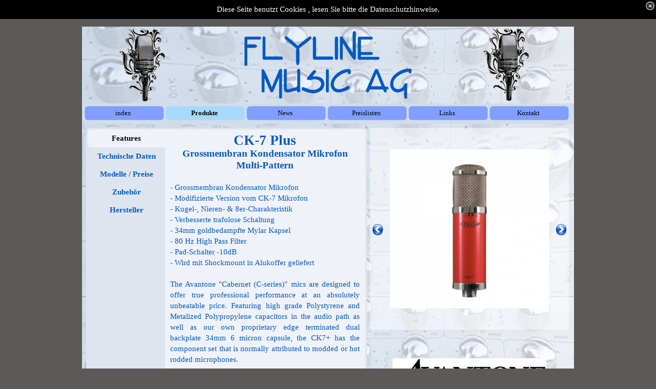

--- FILE ---
content_type: text/html
request_url: http://flyline.ch/ck7plus.html
body_size: 528284
content:
<!DOCTYPE html><!-- HTML5 -->
<html prefix="og: http://ogp.me/ns#" lang="de-DE" dir="ltr">
	<head>
		<title> - Flyline Music AG</title>
		<meta charset="utf-8" />
		<!--[if IE]><meta http-equiv="ImageToolbar" content="False" /><![endif]-->
		<meta name="author" content="Andreas Michel" />
		<meta name="generator" content="Incomedia WebSite X5 Professional 12.0.10.32 - www.websitex5.com" />
		<meta name="description" content="CK-7 Plus - Large Diaphragm Condenser Microphone - Multi-Pattern" />
		<meta name="keywords" content="ck7, ck-7, condenser, kondensator, micropho, mikrofo, multi, avant" />
		<meta property="og:locale" content="de-DE" />
		<meta property="og:type" content="website" />
		<meta property="og:url" content="http://www.flyline.ch/ck7plus.html" />
		<meta property="og:title" content="CK-7 Plus" />
		<meta property="og:site_name" content="Flyline Music AG" />
		<meta property="og:description" content="CK-7 Plus - Large Diaphragm Condenser Microphone - Multi-Pattern" />
		<meta name="viewport" content="width=device-width, initial-scale=1" />
		<link rel="icon" href="favicon.png?12-0-10-32-637457049366205000" type="image/png" />
		<link rel="stylesheet" type="text/css" href="style/reset.css?12-0-10-32" media="screen,print" />
		<link rel="stylesheet" type="text/css" href="style/print.css?12-0-10-32" media="print" />
		<link rel="stylesheet" type="text/css" href="style/style.css?12-0-10-32" media="screen,print" />
		<link rel="stylesheet" type="text/css" href="style/template.css?12-0-10-32" media="screen" />
		<link rel="stylesheet" type="text/css" href="style/menu.css?12-0-10-32" media="screen" />
		<!--[if lt IE 9]><link rel="stylesheet" type="text/css" href="style/menu_ie.css?12-0-10-32" media="screen" /><![endif]-->
		<!--[if lte IE 7]><link rel="stylesheet" type="text/css" href="style/ie.css?12-0-10-32" media="screen" /><![endif]-->
		<link rel="stylesheet" type="text/css" href="pcss/ck7plus.css?12-0-10-32-637457049390585000" media="screen" />
		<!--[if lt IE 9]><link rel="stylesheet" type="text/css" href="pcssie/ck7plus.css" media="screen" /><![endif]-->
		
		<script type="text/javascript" src="res/jquery.js?12-0-10-32"></script>
		<script type="text/javascript" src="res/x5engine.js?12-0-10-32" data-files-version="12-0-10-32"></script>
		
		
		
		<script type="text/javascript">
			x5engine.boot.push(function () { x5engine.utils.checkBrowserCompatibility(); });
		</script>
		
	</head>
	<body>
		<div id="imHeaderBg"></div>
		<div id="imFooterBg"></div>
		<div id="imPage">
			<div id="imHeader">
				<h1 class="imHidden"> - Flyline Music AG</h1>
				
			</div>
			<a class="imHidden" href="#imGoToCont" title="Überspringen Sie das Hauptmenü">Direkt zum Seiteninhalt</a>
			<a id="imGoToMenu"></a><p class="imHidden">Hauptmenü:</p>
			<div id="imMnMnGraphics"></div>
			<div id="imMnMn" class="auto">
				<div class="hamburger-site-background menu-mobile-hidden"></div><div class="hamburger-button"><div><div><div class="hamburger-bar"></div><div class="hamburger-bar"></div><div class="hamburger-bar"></div></div></div></div><div class="hamburger-menu-background-container"><div class="hamburger-menu-background menu-mobile-hidden"><div class="hamburger-menu-close-button"><span>&times;</span></div></div></div>
				<ul class="auto menu-mobile-hidden">
					<li id="imMnMnNode0" class=" imPage">
						<a href="index.html">
							<span class="imMnMnFirstBg">
								<span class="imMnMnTxt"><span class="imMnMnImg"></span><span class="imMnMnTextLabel">index</span></span>
							</span>
						</a>
					</li><li id="imMnMnNode9" class="imLevel imMnMnCurrent">
						<span class="imMnMnFirstBg">
							<span class="imMnMnLevelImg"></span><span class="imMnMnTxt"><span class="imMnMnImg"></span><span class="imMnMnTextLabel">Produkte</span></span>
						</span>
				<ul class="auto">
					<li id="imMnMnNode14" class="imMnMnFirst imLevel imMnMnCurrent">
						<span class="imMnMnBorder">
							<span class="imMnMnLevelImg"></span><span class="imMnMnTxt"><span class="imMnMnImg"></span><span class="imMnMnTextLabel">Mikrofone</span></span>
						</span>
				<ul class="auto">
					<li id="imMnMnNode1645" class="imMnMnFirst imLevel">
						<span class="imMnMnBorder">
							<span class="imMnMnLevelImg"></span><span class="imMnMnTxt"><span class="imMnMnImg"></span><span class="imMnMnTextLabel">3DIO</span></span>
						</span>
				<ul class="auto">
					<li id="imMnMnNode1646" class="imMnMnFirst imLevel">
						<span class="imMnMnBorder">
							<span class="imMnMnLevelImg"></span><span class="imMnMnTxt"><span class="imMnMnImg"></span><span class="imMnMnTextLabel">Microphones</span></span>
						</span>
				<ul class="auto">
					<li id="imMnMnNode1649" class="imMnMnFirst imPage">
						<a href="freespace.html">
							<span class="imMnMnBorder">
								<span class="imMnMnTxt"><span class="imMnMnImg"></span><span class="imMnMnTextLabel">Free Space</span></span>
							</span>
						</a>
					</li><li id="imMnMnNode1650" class="imMnMnMiddle imPage">
						<a href="freespacexlr.html">
							<span class="imMnMnBorder">
								<span class="imMnMnTxt"><span class="imMnMnImg"></span><span class="imMnMnTextLabel">Free Space XLR</span></span>
							</span>
						</a>
					</li><li id="imMnMnNode1655" class="imMnMnLast imPage">
						<a href="omni.html">
							<span class="imMnMnBorder">
								<span class="imMnMnTxt"><span class="imMnMnImg"></span><span class="imMnMnTextLabel">Omni</span></span>
							</span>
						</a>
					</li></ul></li>
				<li id="imMnMnNode1647" class="imMnMnMiddle imLevel">
						<span class="imMnMnBorder">
							<span class="imMnMnLevelImg"></span><span class="imMnMnTxt"><span class="imMnMnImg"></span><span class="imMnMnTextLabel">Pro Microphones</span></span>
						</span>
				<ul class="auto">
					<li id="imMnMnNode1654" class="imMnMnFirst imPage">
						<a href="freespaceproii.html">
							<span class="imMnMnBorder">
								<span class="imMnMnTxt"><span class="imMnMnImg"></span><span class="imMnMnTextLabel">Free Space Pro II</span></span>
							</span>
						</a>
					</li><li id="imMnMnNode1656" class="imMnMnLast imPage">
						<a href="omnipro.html">
							<span class="imMnMnBorder">
								<span class="imMnMnTxt"><span class="imMnMnImg"></span><span class="imMnMnTextLabel">Omni Pro</span></span>
							</span>
						</a>
					</li></ul></li>
				<li id="imMnMnNode1648" class="imMnMnLast imLevel">
						<span class="imMnMnBorder">
							<span class="imMnMnLevelImg"></span><span class="imMnMnTxt"><span class="imMnMnImg"></span><span class="imMnMnTextLabel">Accessoires</span></span>
						</span>
				<ul class="auto">
					<li id="imMnMnNode1651" class="imMnMnFirst imPage">
						<a href="dab.html">
							<span class="imMnMnBorder">
								<span class="imMnMnTxt"><span class="imMnMnImg"></span><span class="imMnMnTextLabel">DAB</span></span>
							</span>
						</a>
					</li><li id="imMnMnNode1652" class="imMnMnMiddle imPage">
						<a href="gh.html">
							<span class="imMnMnBorder">
								<span class="imMnMnTxt"><span class="imMnMnImg"></span><span class="imMnMnTextLabel">GH</span></span>
							</span>
						</a>
					</li><li id="imMnMnNode1653" class="imMnMnLast imPage">
						<a href="em.html">
							<span class="imMnMnBorder">
								<span class="imMnMnTxt"><span class="imMnMnImg"></span><span class="imMnMnTextLabel">EM</span></span>
							</span>
						</a>
					</li></ul></li>
				</ul></li>
				<li id="imMnMnNode24" class="imMnMnMiddle imLevel">
						<span class="imMnMnBorder">
							<span class="imMnMnLevelImg"></span><span class="imMnMnTxt"><span class="imMnMnImg"></span><span class="imMnMnTextLabel">AEA</span></span>
						</span>
				<ul class="auto">
					<li id="imMnMnNode19" class="imMnMnFirst imLevel">
						<span class="imMnMnBorder">
							<span class="imMnMnLevelImg"></span><span class="imMnMnTxt"><span class="imMnMnImg"></span><span class="imMnMnTextLabel">Nuvo Series</span></span>
						</span>
				<ul class="auto">
					<li id="imMnMnNode25" class="imMnMnFirst imPage">
						<a href="n8.html">
							<span class="imMnMnBorder">
								<span class="imMnMnTxt"><span class="imMnMnImg"></span><span class="imMnMnTextLabel">N8</span></span>
							</span>
						</a>
					</li><li id="imMnMnNode66" class="imMnMnLast imPage">
						<a href="n22.html">
							<span class="imMnMnBorder">
								<span class="imMnMnTxt"><span class="imMnMnImg"></span><span class="imMnMnTextLabel">N22</span></span>
							</span>
						</a>
					</li></ul></li>
				<li id="imMnMnNode20" class="imMnMnMiddle imLevel">
						<span class="imMnMnBorder">
							<span class="imMnMnLevelImg"></span><span class="imMnMnTxt"><span class="imMnMnImg"></span><span class="imMnMnTextLabel">Legacy Series</span></span>
						</span>
				<ul class="auto">
					<li id="imMnMnNode67" class="imMnMnFirst imPage">
						<a href="ku4.html">
							<span class="imMnMnBorder">
								<span class="imMnMnTxt"><span class="imMnMnImg"></span><span class="imMnMnTextLabel">KU4</span></span>
							</span>
						</a>
					</li><li id="imMnMnNode68" class="imMnMnMiddle imPage">
						<a href="r44c.html">
							<span class="imMnMnBorder">
								<span class="imMnMnTxt"><span class="imMnMnImg"></span><span class="imMnMnTextLabel">R44C</span></span>
							</span>
						</a>
					</li><li id="imMnMnNode69" class="imMnMnMiddle imPage">
						<a href="r44ce.html">
							<span class="imMnMnBorder">
								<span class="imMnMnTxt"><span class="imMnMnImg"></span><span class="imMnMnTextLabel">R44CE</span></span>
							</span>
						</a>
					</li><li id="imMnMnNode70" class="imMnMnMiddle imPage">
						<a href="r84.html">
							<span class="imMnMnBorder">
								<span class="imMnMnTxt"><span class="imMnMnImg"></span><span class="imMnMnTextLabel">R84</span></span>
							</span>
						</a>
					</li><li id="imMnMnNode71" class="imMnMnMiddle imPage">
						<a href="r88mkii.html">
							<span class="imMnMnBorder">
								<span class="imMnMnTxt"><span class="imMnMnImg"></span><span class="imMnMnTextLabel">R88 MKII</span></span>
							</span>
						</a>
					</li><li id="imMnMnNode72" class="imMnMnLast imPage">
						<a href="r92.html">
							<span class="imMnMnBorder">
								<span class="imMnMnTxt"><span class="imMnMnImg"></span><span class="imMnMnTextLabel">R92</span></span>
							</span>
						</a>
					</li></ul></li>
				<li id="imMnMnNode21" class="imMnMnMiddle imLevel">
						<span class="imMnMnBorder">
							<span class="imMnMnLevelImg"></span><span class="imMnMnTxt"><span class="imMnMnImg"></span><span class="imMnMnTextLabel">Active Series</span></span>
						</span>
				<ul class="auto">
					<li id="imMnMnNode1858" class="imMnMnFirst imPage">
						<a href="ku5a.html">
							<span class="imMnMnBorder">
								<span class="imMnMnTxt"><span class="imMnMnImg"></span><span class="imMnMnTextLabel">KU5A</span></span>
							</span>
						</a>
					</li><li id="imMnMnNode1777" class="imMnMnMiddle imPage">
						<a href="r44ace.html">
							<span class="imMnMnBorder">
								<span class="imMnMnTxt"><span class="imMnMnImg"></span><span class="imMnMnTextLabel">R44ACE</span></span>
							</span>
						</a>
					</li><li id="imMnMnNode73" class="imMnMnMiddle imPage">
						<a href="a440.html">
							<span class="imMnMnBorder">
								<span class="imMnMnTxt"><span class="imMnMnImg"></span><span class="imMnMnTextLabel">A440</span></span>
							</span>
						</a>
					</li><li id="imMnMnNode74" class="imMnMnMiddle imPage">
						<a href="r84a.html">
							<span class="imMnMnBorder">
								<span class="imMnMnTxt"><span class="imMnMnImg"></span><span class="imMnMnTextLabel">R84A</span></span>
							</span>
						</a>
					</li><li id="imMnMnNode2089" class="imMnMnLast imPage">
						<a href="r88a.html">
							<span class="imMnMnBorder">
								<span class="imMnMnTxt"><span class="imMnMnImg"></span><span class="imMnMnTextLabel">R88A</span></span>
							</span>
						</a>
					</li></ul></li>
				<li id="imMnMnNode23" class="imMnMnLast imLevel">
						<span class="imMnMnBorder">
							<span class="imMnMnLevelImg"></span><span class="imMnMnTxt"><span class="imMnMnImg"></span><span class="imMnMnTextLabel">Accessoires</span></span>
						</span>
				<ul class="auto">
					<li id="imMnMnNode79" class="imMnMnFirst imPage">
						<a href="stpr.html">
							<span class="imMnMnBorder">
								<span class="imMnMnTxt"><span class="imMnMnImg"></span><span class="imMnMnTextLabel">STPR</span></span>
							</span>
						</a>
					</li><li id="imMnMnNode80" class="imMnMnMiddle imPage">
						<a href="smt2.html">
							<span class="imMnMnBorder">
								<span class="imMnMnTxt"><span class="imMnMnImg"></span><span class="imMnMnTextLabel">SMT-2</span></span>
							</span>
						</a>
					</li><li id="imMnMnNode81" class="imMnMnMiddle imPage">
						<a href="smp17.html">
							<span class="imMnMnBorder">
								<span class="imMnMnTxt"><span class="imMnMnImg"></span><span class="imMnMnTextLabel">SMP17</span></span>
							</span>
						</a>
					</li><li id="imMnMnNode82" class="imMnMnMiddle imPage">
						<a href="smp1m.html">
							<span class="imMnMnBorder">
								<span class="imMnMnTxt"><span class="imMnMnImg"></span><span class="imMnMnTextLabel">SMP1M</span></span>
							</span>
						</a>
					</li><li id="imMnMnNode83" class="imMnMnMiddle imPage">
						<a href="minitree.html">
							<span class="imMnMnBorder">
								<span class="imMnMnTxt"><span class="imMnMnImg"></span><span class="imMnMnTextLabel">Mini Tree</span></span>
							</span>
						</a>
					</li><li id="imMnMnNode84" class="imMnMnMiddle imPage">
						<a href="deccatree.html">
							<span class="imMnMnBorder">
								<span class="imMnMnTxt"><span class="imMnMnImg"></span><span class="imMnMnTextLabel">Decca Tree</span></span>
							</span>
						</a>
					</li><li id="imMnMnNode86" class="imMnMnLast imPage">
						<a href="smps.html">
							<span class="imMnMnBorder">
								<span class="imMnMnTxt"><span class="imMnMnImg"></span><span class="imMnMnTextLabel">SMP-S</span></span>
							</span>
						</a>
					</li></ul></li>
				</ul></li>
				<li id="imMnMnNode1685" class="imMnMnMiddle imLevel">
						<span class="imMnMnBorder">
							<span class="imMnMnLevelImg"></span><span class="imMnMnTxt"><span class="imMnMnImg"></span><span class="imMnMnTextLabel">Antelope Audio</span></span>
						</span>
				<ul class="auto">
					<li id="imMnMnNode2050" class="imMnMnFirst imPage">
						<a href="edgego.html">
							<span class="imMnMnBorder">
								<span class="imMnMnTxt"><span class="imMnMnImg"></span><span class="imMnMnTextLabel">Edge Go</span></span>
							</span>
						</a>
					</li><li id="imMnMnNode1687" class="imMnMnMiddle imPage">
						<a href="edgesolo.html">
							<span class="imMnMnBorder">
								<span class="imMnMnTxt"><span class="imMnMnImg"></span><span class="imMnMnTextLabel">Edge Solo</span></span>
							</span>
						</a>
					</li><li id="imMnMnNode1859" class="imMnMnMiddle imPage">
						<a href="edgeduo.html">
							<span class="imMnMnBorder">
								<span class="imMnMnTxt"><span class="imMnMnImg"></span><span class="imMnMnTextLabel">Edge Duo</span></span>
							</span>
						</a>
					</li><li id="imMnMnNode1860" class="imMnMnMiddle imPage">
						<a href="edgequadro.html">
							<span class="imMnMnBorder">
								<span class="imMnMnTxt"><span class="imMnMnImg"></span><span class="imMnMnTextLabel">Edge Quadro</span></span>
							</span>
						</a>
					</li><li id="imMnMnNode1688" class="imMnMnLast imPage">
						<a href="verge2.html">
							<span class="imMnMnBorder">
								<span class="imMnMnTxt"><span class="imMnMnImg"></span><span class="imMnMnTextLabel">Verge</span></span>
							</span>
						</a>
					</li></ul></li>
				<li id="imMnMnNode87" class="imMnMnMiddle imLevel imMnMnCurrent">
						<span class="imMnMnBorder">
							<span class="imMnMnLevelImg"></span><span class="imMnMnTxt"><span class="imMnMnImg"></span><span class="imMnMnTextLabel">Avantone Pro</span></span>
						</span>
				<ul class="auto">
					<li id="imMnMnNode2188" class="imMnMnFirst imLevel">
						<span class="imMnMnBorder">
							<span class="imMnMnLevelImg"></span><span class="imMnMnTxt"><span class="imMnMnImg"></span><span class="imMnMnTextLabel">Kick Drum</span></span>
						</span>
				<ul class="auto">
					<li id="imMnMnNode2189" class=" imPage">
						<a href="kick.html">
							<span class="imMnMnBorder">
								<span class="imMnMnTxt"><span class="imMnMnImg"></span><span class="imMnMnTextLabel">Kick</span></span>
							</span>
						</a>
					</li></ul></li>
				<li id="imMnMnNode88" class="imMnMnMiddle imLevel imMnMnCurrent">
						<span class="imMnMnBorder">
							<span class="imMnMnLevelImg"></span><span class="imMnMnTxt"><span class="imMnMnImg"></span><span class="imMnMnTextLabel">Kondensator Mikrofone</span></span>
						</span>
				<ul class="auto">
					<li id="imMnMnNode92" class="imMnMnFirst imPage">
						<a href="ck1.html">
							<span class="imMnMnBorder">
								<span class="imMnMnTxt"><span class="imMnMnImg"></span><span class="imMnMnTextLabel">CK-1</span></span>
							</span>
						</a>
					</li><li id="imMnMnNode93" class="imMnMnMiddle imPage">
						<a href="ck6.html">
							<span class="imMnMnBorder">
								<span class="imMnMnTxt"><span class="imMnMnImg"></span><span class="imMnMnTextLabel">CK-6 Classic</span></span>
							</span>
						</a>
					</li><li id="imMnMnNode1851" class="imMnMnMiddle imPage">
						<a href="ck6plus.html">
							<span class="imMnMnBorder">
								<span class="imMnMnTxt"><span class="imMnMnImg"></span><span class="imMnMnTextLabel">CK-6 Plus</span></span>
							</span>
						</a>
					</li><li id="imMnMnNode1852" class="imMnMnMiddle imPage imMnMnCurrent">
						<a href="ck7plus.html">
							<span class="imMnMnBorder">
								<span class="imMnMnTxt"><span class="imMnMnImg"></span><span class="imMnMnTextLabel">CK-7 Plus</span></span>
							</span>
						</a>
					</li><li id="imMnMnNode98" class="imMnMnLast imPage">
						<a href="ck40.html">
							<span class="imMnMnBorder">
								<span class="imMnMnTxt"><span class="imMnMnImg"></span><span class="imMnMnTextLabel">CK-40</span></span>
							</span>
						</a>
					</li></ul></li>
				<li id="imMnMnNode89" class="imMnMnMiddle imLevel">
						<span class="imMnMnBorder">
							<span class="imMnMnLevelImg"></span><span class="imMnMnTxt"><span class="imMnMnImg"></span><span class="imMnMnTextLabel">Röhren Mikrofone</span></span>
						</span>
				<ul class="auto">
					<li id="imMnMnNode99" class="imMnMnFirst imPage">
						<a href="bv1.html">
							<span class="imMnMnBorder">
								<span class="imMnMnTxt"><span class="imMnMnImg"></span><span class="imMnMnTextLabel">BV-1</span></span>
							</span>
						</a>
					</li><li id="imMnMnNode118" class="imMnMnMiddle imPage">
						<a href="cv12.html">
							<span class="imMnMnBorder">
								<span class="imMnMnTxt"><span class="imMnMnImg"></span><span class="imMnMnTextLabel">CV-12</span></span>
							</span>
						</a>
					</li><li id="imMnMnNode1850" class="imMnMnMiddle imPage">
						<a href="cv12bla.html">
							<span class="imMnMnBorder">
								<span class="imMnMnTxt"><span class="imMnMnImg"></span><span class="imMnMnTextLabel">CV-12 BLA</span></span>
							</span>
						</a>
					</li><li id="imMnMnNode119" class="imMnMnLast imPage">
						<a href="cv28.html">
							<span class="imMnMnBorder">
								<span class="imMnMnTxt"><span class="imMnMnImg"></span><span class="imMnMnTextLabel">CV-28</span></span>
							</span>
						</a>
					</li></ul></li>
				<li id="imMnMnNode90" class="imMnMnMiddle imLevel">
						<span class="imMnMnBorder">
							<span class="imMnMnLevelImg"></span><span class="imMnMnTxt"><span class="imMnMnImg"></span><span class="imMnMnTextLabel">Bändchen Mikrofon</span></span>
						</span>
				<ul class="auto">
					<li id="imMnMnNode121" class=" imPage">
						<a href="cr14.html">
							<span class="imMnMnBorder">
								<span class="imMnMnTxt"><span class="imMnMnImg"></span><span class="imMnMnTextLabel">CR-14</span></span>
							</span>
						</a>
					</li></ul></li>
				<li id="imMnMnNode91" class="imMnMnLast imLevel">
						<span class="imMnMnBorder">
							<span class="imMnMnLevelImg"></span><span class="imMnMnTxt"><span class="imMnMnImg"></span><span class="imMnMnTextLabel">Accessoires</span></span>
						</span>
				<ul class="auto">
					<li id="imMnMnNode97" class="imMnMnFirst imPage">
						<a href="proclamp.html">
							<span class="imMnMnBorder">
								<span class="imMnMnTxt"><span class="imMnMnImg"></span><span class="imMnMnTextLabel">Pro Clamp</span></span>
							</span>
						</a>
					</li><li id="imMnMnNode95" class="imMnMnMiddle imPage">
						<a href="proshield.html">
							<span class="imMnMnBorder">
								<span class="imMnMnTxt"><span class="imMnMnImg"></span><span class="imMnMnTextLabel">Pro Shield</span></span>
							</span>
						</a>
					</li><li id="imMnMnNode96" class="imMnMnLast imPage">
						<a href="ssm.html">
							<span class="imMnMnBorder">
								<span class="imMnMnTxt"><span class="imMnMnImg"></span><span class="imMnMnTextLabel">SSM</span></span>
							</span>
						</a>
					</li></ul></li>
				</ul></li>
				<li id="imMnMnNode122" class="imMnMnMiddle imLevel">
						<span class="imMnMnBorder">
							<span class="imMnMnLevelImg"></span><span class="imMnMnTxt"><span class="imMnMnImg"></span><span class="imMnMnTextLabel">Bock Audio Design</span></span>
						</span>
				<ul class="auto">
					<li id="imMnMnNode123" class="imMnMnFirst imLevel">
						<span class="imMnMnBorder">
							<span class="imMnMnLevelImg"></span><span class="imMnMnTxt"><span class="imMnMnImg"></span><span class="imMnMnTextLabel">Kondensator Mikrofone</span></span>
						</span>
				<ul class="auto">
					<li id="imMnMnNode125" class="imMnMnFirst imPage">
						<a href="ifet.html">
							<span class="imMnMnBorder">
								<span class="imMnMnTxt"><span class="imMnMnImg"></span><span class="imMnMnTextLabel">iFET</span></span>
							</span>
						</a>
					</li><li id="imMnMnNode126" class="imMnMnLast imPage">
						<a href="u195.html">
							<span class="imMnMnBorder">
								<span class="imMnMnTxt"><span class="imMnMnImg"></span><span class="imMnMnTextLabel">U195</span></span>
							</span>
						</a>
					</li></ul></li>
				<li id="imMnMnNode124" class="imMnMnLast imLevel">
						<span class="imMnMnBorder">
							<span class="imMnMnLevelImg"></span><span class="imMnMnTxt"><span class="imMnMnImg"></span><span class="imMnMnTextLabel">Röhren Mikrofone</span></span>
						</span>
				<ul class="auto">
					<li id="imMnMnNode127" class="imMnMnFirst imPage">
						<a href="47.html">
							<span class="imMnMnBorder">
								<span class="imMnMnTxt"><span class="imMnMnImg"></span><span class="imMnMnTextLabel">47</span></span>
							</span>
						</a>
					</li><li id="imMnMnNode1930" class="imMnMnMiddle imPage">
						<a href="241.html">
							<span class="imMnMnBorder">
								<span class="imMnMnTxt"><span class="imMnMnImg"></span><span class="imMnMnTextLabel">241</span></span>
							</span>
						</a>
					</li><li id="imMnMnNode128" class="imMnMnMiddle imPage">
						<a href="251.html">
							<span class="imMnMnBorder">
								<span class="imMnMnTxt"><span class="imMnMnImg"></span><span class="imMnMnTextLabel">251</span></span>
							</span>
						</a>
					</li><li id="imMnMnNode129" class="imMnMnMiddle imPage">
						<a href="507.html">
							<span class="imMnMnBorder">
								<span class="imMnMnTxt"><span class="imMnMnImg"></span><span class="imMnMnTextLabel">507</span></span>
							</span>
						</a>
					</li><li id="imMnMnNode1931" class="imMnMnLast imPage">
						<a href="u199.html">
							<span class="imMnMnBorder">
								<span class="imMnMnTxt"><span class="imMnMnImg"></span><span class="imMnMnTextLabel">U99</span></span>
							</span>
						</a>
					</li></ul></li>
				</ul></li>
				<li id="imMnMnNode145" class="imMnMnMiddle imLevel">
						<span class="imMnMnBorder">
							<span class="imMnMnLevelImg"></span><span class="imMnMnTxt"><span class="imMnMnImg"></span><span class="imMnMnTextLabel">Cascade Microphones</span></span>
						</span>
				<ul class="auto">
					<li id="imMnMnNode146" class="imMnMnFirst imLevel">
						<span class="imMnMnBorder">
							<span class="imMnMnLevelImg"></span><span class="imMnMnTxt"><span class="imMnMnImg"></span><span class="imMnMnTextLabel">Short Ribbons</span></span>
						</span>
				<ul class="auto">
					<li id="imMnMnNode167" class="imMnMnFirst imPage">
						<a href="kuncklehead.html">
							<span class="imMnMnBorder">
								<span class="imMnMnTxt"><span class="imMnMnImg"></span><span class="imMnMnTextLabel">Knuckle Head</span></span>
							</span>
						</a>
					</li><li id="imMnMnNode150" class="imMnMnMiddle imPage">
						<a href="fathead.html">
							<span class="imMnMnBorder">
								<span class="imMnMnTxt"><span class="imMnMnImg"></span><span class="imMnMnTextLabel">Fat Head</span></span>
							</span>
						</a>
					</li><li id="imMnMnNode2068" class="imMnMnMiddle imPage">
						<a href="fatheadbe.html">
							<span class="imMnMnBorder">
								<span class="imMnMnTxt"><span class="imMnMnImg"></span><span class="imMnMnTextLabel">Fat Head BE</span></span>
							</span>
						</a>
					</li><li id="imMnMnNode166" class="imMnMnLast imPage">
						<a href="fatheadii.html">
							<span class="imMnMnBorder">
								<span class="imMnMnTxt"><span class="imMnMnImg"></span><span class="imMnMnTextLabel">new Fat Head II</span></span>
							</span>
						</a>
					</li></ul></li>
				<li id="imMnMnNode147" class="imMnMnMiddle imLevel">
						<span class="imMnMnBorder">
							<span class="imMnMnLevelImg"></span><span class="imMnMnTxt"><span class="imMnMnImg"></span><span class="imMnMnTextLabel">Long Ribbons</span></span>
						</span>
				<ul class="auto">
					<li id="imMnMnNode168" class=" imPage">
						<a href="vinjet.html">
							<span class="imMnMnBorder">
								<span class="imMnMnTxt"><span class="imMnMnImg"></span><span class="imMnMnTextLabel">Vin-Jet</span></span>
							</span>
						</a>
					</li></ul></li>
				<li id="imMnMnNode148" class="imMnMnMiddle imLevel">
						<span class="imMnMnBorder">
							<span class="imMnMnLevelImg"></span><span class="imMnMnTxt"><span class="imMnMnImg"></span><span class="imMnMnTextLabel">Specialty Ribbons</span></span>
						</span>
				<ul class="auto">
					<li id="imMnMnNode169" class="imMnMnFirst imPage">
						<a href="fatheadiiap.html">
							<span class="imMnMnBorder">
								<span class="imMnMnTxt"><span class="imMnMnImg"></span><span class="imMnMnTextLabel">Fat Head II A/P</span></span>
							</span>
						</a>
					</li><li id="imMnMnNode170" class="imMnMnLast imPage">
						<a href="x15.html">
							<span class="imMnMnBorder">
								<span class="imMnMnTxt"><span class="imMnMnImg"></span><span class="imMnMnTextLabel">X-15</span></span>
							</span>
						</a>
					</li></ul></li>
				<li id="imMnMnNode151" class="imMnMnLast imLevel">
						<span class="imMnMnBorder">
							<span class="imMnMnLevelImg"></span><span class="imMnMnTxt"><span class="imMnMnImg"></span><span class="imMnMnTextLabel">Accessoires</span></span>
						</span>
				<ul class="auto">
					<li id="imMnMnNode155" class="imMnMnFirst imPage">
						<a href="shockcascade.html">
							<span class="imMnMnBorder">
								<span class="imMnMnTxt"><span class="imMnMnImg"></span><span class="imMnMnTextLabel">Shockmounts</span></span>
							</span>
						</a>
					</li><li id="imMnMnNode156" class="imMnMnLast imPage">
						<a href="blumleincascade.html">
							<span class="imMnMnBorder">
								<span class="imMnMnTxt"><span class="imMnMnImg"></span><span class="imMnMnTextLabel">Stereobar</span></span>
							</span>
						</a>
					</li></ul></li>
				</ul></li>
				<li id="imMnMnNode174" class="imMnMnMiddle imLevel">
						<span class="imMnMnBorder">
							<span class="imMnMnLevelImg"></span><span class="imMnMnTxt"><span class="imMnMnImg"></span><span class="imMnMnTextLabel">Cloud Microphones</span></span>
						</span>
				<ul class="auto">
					<li id="imMnMnNode190" class="imMnMnFirst imLevel">
						<span class="imMnMnBorder">
							<span class="imMnMnLevelImg"></span><span class="imMnMnTxt"><span class="imMnMnImg"></span><span class="imMnMnTextLabel">Active Ribbons</span></span>
						</span>
				<ul class="auto">
					<li id="imMnMnNode189" class="imMnMnFirst imPage">
						<a href="44a.html">
							<span class="imMnMnBorder">
								<span class="imMnMnTxt"><span class="imMnMnImg"></span><span class="imMnMnTextLabel">44-A</span></span>
							</span>
						</a>
					</li><li id="imMnMnNode194" class="imMnMnLast imPage">
						<a href="jrs34.html">
							<span class="imMnMnBorder">
								<span class="imMnMnTxt"><span class="imMnMnImg"></span><span class="imMnMnTextLabel">JRS-34</span></span>
							</span>
						</a>
					</li></ul></li>
				<li id="imMnMnNode191" class="imMnMnMiddle imLevel">
						<span class="imMnMnBorder">
							<span class="imMnMnLevelImg"></span><span class="imMnMnTxt"><span class="imMnMnImg"></span><span class="imMnMnTextLabel">Passive Ribbons</span></span>
						</span>
				<ul class="auto">
					<li id="imMnMnNode195" class=" imPage">
						<a href="jrs34p.html">
							<span class="imMnMnBorder">
								<span class="imMnMnTxt"><span class="imMnMnImg"></span><span class="imMnMnTextLabel">JRS-34P</span></span>
							</span>
						</a>
					</li></ul></li>
				<li id="imMnMnNode192" class="imMnMnLast imLevel">
						<span class="imMnMnBorder">
							<span class="imMnMnLevelImg"></span><span class="imMnMnTxt"><span class="imMnMnImg"></span><span class="imMnMnTextLabel">Zubehör</span></span>
						</span>
				<ul class="auto">
					<li id="imMnMnNode193" class=" imPage">
						<a href="u1.html">
							<span class="imMnMnBorder">
								<span class="imMnMnTxt"><span class="imMnMnImg"></span><span class="imMnMnTextLabel">U1</span></span>
							</span>
						</a>
					</li></ul></li>
				</ul></li>
				<li id="imMnMnNode1805" class="imMnMnMiddle imLevel">
						<span class="imMnMnBorder">
							<span class="imMnMnLevelImg"></span><span class="imMnMnTxt"><span class="imMnMnImg"></span><span class="imMnMnTextLabel">Chandler Limited</span></span>
						</span>
				<ul class="auto">
					<li id="imMnMnNode1855" class="imMnMnFirst imPage">
						<a href="tgmic.html">
							<span class="imMnMnBorder">
								<span class="imMnMnTxt"><span class="imMnMnImg"></span><span class="imMnMnTextLabel">TG.MIC</span></span>
							</span>
						</a>
					</li><li id="imMnMnNode1806" class="imMnMnLast imPage">
						<a href="reddmic.html">
							<span class="imMnMnBorder">
								<span class="imMnMnTxt"><span class="imMnMnImg"></span><span class="imMnMnTextLabel">REDD.MIC</span></span>
							</span>
						</a>
					</li></ul></li>
				<li id="imMnMnNode196" class="imMnMnMiddle imLevel">
						<span class="imMnMnBorder">
							<span class="imMnMnLevelImg"></span><span class="imMnMnTxt"><span class="imMnMnImg"></span><span class="imMnMnTextLabel">Coles Electroacoustics</span></span>
						</span>
				<ul class="auto">
					<li id="imMnMnNode197" class="imMnMnFirst imLevel">
						<span class="imMnMnBorder">
							<span class="imMnMnLevelImg"></span><span class="imMnMnTxt"><span class="imMnMnImg"></span><span class="imMnMnTextLabel">Ribbon Mics</span></span>
						</span>
				<ul class="auto">
					<li id="imMnMnNode199" class="imMnMnFirst imPage">
						<a href="4030l.html">
							<span class="imMnMnBorder">
								<span class="imMnMnTxt"><span class="imMnMnImg"></span><span class="imMnMnTextLabel">4030L</span></span>
							</span>
						</a>
					</li><li id="imMnMnNode205" class="imMnMnMiddle imPage">
						<a href="4038.html">
							<span class="imMnMnBorder">
								<span class="imMnMnTxt"><span class="imMnMnImg"></span><span class="imMnMnTextLabel">4038</span></span>
							</span>
						</a>
					</li><li id="imMnMnNode206" class="imMnMnMiddle imPage">
						<a href="4040.html">
							<span class="imMnMnBorder">
								<span class="imMnMnTxt"><span class="imMnMnImg"></span><span class="imMnMnTextLabel">4040</span></span>
							</span>
						</a>
					</li><li id="imMnMnNode207" class="imMnMnMiddle imPage">
						<a href="4050.html">
							<span class="imMnMnBorder">
								<span class="imMnMnTxt"><span class="imMnMnImg"></span><span class="imMnMnTextLabel">4050</span></span>
							</span>
						</a>
					</li><li id="imMnMnNode208" class="imMnMnLast imPage">
						<a href="4104.html">
							<span class="imMnMnBorder">
								<span class="imMnMnTxt"><span class="imMnMnImg"></span><span class="imMnMnTextLabel">4104</span></span>
							</span>
						</a>
					</li></ul></li>
				<li id="imMnMnNode198" class="imMnMnLast imLevel">
						<span class="imMnMnBorder">
							<span class="imMnMnLevelImg"></span><span class="imMnMnTxt"><span class="imMnMnImg"></span><span class="imMnMnTextLabel">Zubehör</span></span>
						</span>
				<ul class="auto">
					<li id="imMnMnNode200" class="imMnMnFirst imPage">
						<a href="4038sm.html">
							<span class="imMnMnBorder">
								<span class="imMnMnTxt"><span class="imMnMnImg"></span><span class="imMnMnTextLabel">4038 SM</span></span>
							</span>
						</a>
					</li><li id="imMnMnNode201" class="imMnMnMiddle imPage">
						<a href="4069xlr.html">
							<span class="imMnMnBorder">
								<span class="imMnMnTxt"><span class="imMnMnImg"></span><span class="imMnMnTextLabel">4069 XLR</span></span>
							</span>
						</a>
					</li><li id="imMnMnNode202" class="imMnMnMiddle imPage">
						<a href="4071b.html">
							<span class="imMnMnBorder">
								<span class="imMnMnTxt"><span class="imMnMnImg"></span><span class="imMnMnTextLabel">4071B</span></span>
							</span>
						</a>
					</li><li id="imMnMnNode203" class="imMnMnMiddle imPage">
						<a href="4072.html">
							<span class="imMnMnBorder">
								<span class="imMnMnTxt"><span class="imMnMnImg"></span><span class="imMnMnTextLabel">4072</span></span>
							</span>
						</a>
					</li><li id="imMnMnNode204" class="imMnMnLast imPage">
						<a href="4040sm.html">
							<span class="imMnMnBorder">
								<span class="imMnMnTxt"><span class="imMnMnImg"></span><span class="imMnMnTextLabel">4040 SM</span></span>
							</span>
						</a>
					</li></ul></li>
				</ul></li>
				<li id="imMnMnNode2096" class="imMnMnMiddle imLevel">
						<span class="imMnMnBorder">
							<span class="imMnMnLevelImg"></span><span class="imMnMnTxt"><span class="imMnMnImg"></span><span class="imMnMnTextLabel">Dizengoff Audio</span></span>
						</span>
				<ul class="auto">
					<li id="imMnMnNode2095" class=" imPage">
						<a href="ld1948.html">
							<span class="imMnMnBorder">
								<span class="imMnMnTxt"><span class="imMnMnImg"></span><span class="imMnMnTextLabel">LD1948</span></span>
							</span>
						</a>
					</li></ul></li>
				<li id="imMnMnNode209" class="imMnMnMiddle imLevel">
						<span class="imMnMnBorder">
							<span class="imMnMnLevelImg"></span><span class="imMnMnTxt"><span class="imMnMnImg"></span><span class="imMnMnTextLabel">Earthworks</span></span>
						</span>
				<ul class="auto">
					<li id="imMnMnNode215" class="imMnMnFirst imLevel">
						<span class="imMnMnBorder">
							<span class="imMnMnLevelImg"></span><span class="imMnMnTxt"><span class="imMnMnImg"></span><span class="imMnMnTextLabel">Vocal Series</span></span>
						</span>
				<ul class="auto">
					<li id="imMnMnNode2020" class="imMnMnFirst imPage">
						<a href="sr314.html">
							<span class="imMnMnBorder">
								<span class="imMnMnTxt"><span class="imMnMnImg"></span><span class="imMnMnTextLabel">SR314</span></span>
							</span>
						</a>
					</li><li id="imMnMnNode2173" class="imMnMnMiddle imPage">
						<a href="sr3314.html">
							<span class="imMnMnBorder">
								<span class="imMnMnTxt"><span class="imMnMnImg"></span><span class="imMnMnTextLabel">SR3314</span></span>
							</span>
						</a>
					</li><li id="imMnMnNode1592" class="imMnMnMiddle imPage">
						<a href="sv33.html">
							<span class="imMnMnBorder">
								<span class="imMnMnTxt"><span class="imMnMnImg"></span><span class="imMnMnTextLabel">SV33</span></span>
							</span>
						</a>
					</li><li id="imMnMnNode268" class="imMnMnMiddle imPage">
						<a href="sr40v.html">
							<span class="imMnMnBorder">
								<span class="imMnMnTxt"><span class="imMnMnImg"></span><span class="imMnMnTextLabel">SR40V</span></span>
							</span>
						</a>
					</li><li id="imMnMnNode269" class="imMnMnLast imPage">
						<a href="wl40v.html">
							<span class="imMnMnBorder">
								<span class="imMnMnTxt"><span class="imMnMnImg"></span><span class="imMnMnTextLabel">WL40V</span></span>
							</span>
						</a>
					</li></ul></li>
				<li id="imMnMnNode217" class="imMnMnMiddle imLevel">
						<span class="imMnMnBorder">
							<span class="imMnMnLevelImg"></span><span class="imMnMnTxt"><span class="imMnMnImg"></span><span class="imMnMnTextLabel">PianoMic Series</span></span>
						</span>
				<ul class="auto">
					<li id="imMnMnNode274" class=" imPage">
						<a href="pm40.html">
							<span class="imMnMnBorder">
								<span class="imMnMnTxt"><span class="imMnMnImg"></span><span class="imMnMnTextLabel">PM40</span></span>
							</span>
						</a>
					</li></ul></li>
				<li id="imMnMnNode222" class="imMnMnMiddle imLevel">
						<span class="imMnMnBorder">
							<span class="imMnMnLevelImg"></span><span class="imMnMnTxt"><span class="imMnMnImg"></span><span class="imMnMnTextLabel">Drum Series</span></span>
						</span>
				<ul class="auto">
					<li id="imMnMnNode2021" class="imMnMnFirst imPage">
						<a href="sr20ls.html">
							<span class="imMnMnBorder">
								<span class="imMnMnTxt"><span class="imMnMnImg"></span><span class="imMnMnTextLabel">SR20LS</span></span>
							</span>
						</a>
					</li><li id="imMnMnNode1386" class="imMnMnMiddle imPage">
						<a href="dm20.html">
							<span class="imMnMnBorder">
								<span class="imMnMnTxt"><span class="imMnMnImg"></span><span class="imMnMnTextLabel">DM20</span></span>
							</span>
						</a>
					</li><li id="imMnMnNode286" class="imMnMnMiddle imPage">
						<a href="cmk4.html">
							<span class="imMnMnBorder">
								<span class="imMnMnTxt"><span class="imMnMnImg"></span><span class="imMnMnTextLabel">CMK4</span></span>
							</span>
						</a>
					</li><li id="imMnMnNode287" class="imMnMnMiddle imPage">
						<a href="cmk5.html">
							<span class="imMnMnBorder">
								<span class="imMnMnTxt"><span class="imMnMnImg"></span><span class="imMnMnTextLabel">CMK5</span></span>
							</span>
						</a>
					</li><li id="imMnMnNode1387" class="imMnMnMiddle imPage">
						<a href="dk7.html">
							<span class="imMnMnBorder">
								<span class="imMnMnTxt"><span class="imMnMnImg"></span><span class="imMnMnTextLabel">DK7</span></span>
							</span>
						</a>
					</li><li id="imMnMnNode288" class="imMnMnMiddle imPage">
						<a href="dk25l.html">
							<span class="imMnMnBorder">
								<span class="imMnMnTxt"><span class="imMnMnImg"></span><span class="imMnMnTextLabel">DK25/L</span></span>
							</span>
						</a>
					</li><li id="imMnMnNode289" class="imMnMnMiddle imPage">
						<a href="dk25r.html">
							<span class="imMnMnBorder">
								<span class="imMnMnTxt"><span class="imMnMnImg"></span><span class="imMnMnTextLabel">DK25/R</span></span>
							</span>
						</a>
					</li><li id="imMnMnNode290" class="imMnMnLast imPage">
						<a href="dk50r.html">
							<span class="imMnMnBorder">
								<span class="imMnMnTxt"><span class="imMnMnImg"></span><span class="imMnMnTextLabel">DK50/R</span></span>
							</span>
						</a>
					</li></ul></li>
				<li id="imMnMnNode216" class="imMnMnMiddle imLevel">
						<span class="imMnMnBorder">
							<span class="imMnMnLevelImg"></span><span class="imMnMnTxt"><span class="imMnMnImg"></span><span class="imMnMnTextLabel">SR Series</span></span>
						</span>
				<ul class="auto">
					<li id="imMnMnNode270" class="imMnMnFirst imPage">
						<a href="sr20.html">
							<span class="imMnMnBorder">
								<span class="imMnMnTxt"><span class="imMnMnImg"></span><span class="imMnMnTextLabel">SR20</span></span>
							</span>
						</a>
					</li><li id="imMnMnNode2022" class="imMnMnMiddle imPage">
						<a href="sr20ls.html">
							<span class="imMnMnBorder">
								<span class="imMnMnTxt"><span class="imMnMnImg"></span><span class="imMnMnTextLabel">SR20LS</span></span>
							</span>
						</a>
					</li><li id="imMnMnNode271" class="imMnMnMiddle imPage">
						<a href="st25.html">
							<span class="imMnMnBorder">
								<span class="imMnMnTxt"><span class="imMnMnImg"></span><span class="imMnMnTextLabel">SR25</span></span>
							</span>
						</a>
					</li><li id="imMnMnNode272" class="imMnMnMiddle imPage">
						<a href="sr30.html">
							<span class="imMnMnBorder">
								<span class="imMnMnTxt"><span class="imMnMnImg"></span><span class="imMnMnTextLabel">SR30</span></span>
							</span>
						</a>
					</li><li id="imMnMnNode273" class="imMnMnLast imPage">
						<a href="sr40.html">
							<span class="imMnMnBorder">
								<span class="imMnMnTxt"><span class="imMnMnImg"></span><span class="imMnMnTextLabel">SR40</span></span>
							</span>
						</a>
					</li></ul></li>
				<li id="imMnMnNode220" class="imMnMnMiddle imLevel">
						<span class="imMnMnBorder">
							<span class="imMnMnLevelImg"></span><span class="imMnMnTxt"><span class="imMnMnImg"></span><span class="imMnMnTextLabel">TC Series</span></span>
						</span>
				<ul class="auto">
					<li id="imMnMnNode278" class="imMnMnFirst imPage">
						<a href="tc20.html">
							<span class="imMnMnBorder">
								<span class="imMnMnTxt"><span class="imMnMnImg"></span><span class="imMnMnTextLabel">TC20</span></span>
							</span>
						</a>
					</li><li id="imMnMnNode279" class="imMnMnMiddle imPage">
						<a href="tc25.html">
							<span class="imMnMnBorder">
								<span class="imMnMnTxt"><span class="imMnMnImg"></span><span class="imMnMnTextLabel">TC25</span></span>
							</span>
						</a>
					</li><li id="imMnMnNode280" class="imMnMnLast imPage">
						<a href="tc30.html">
							<span class="imMnMnBorder">
								<span class="imMnMnTxt"><span class="imMnMnImg"></span><span class="imMnMnTextLabel">TC30</span></span>
							</span>
						</a>
					</li></ul></li>
				<li id="imMnMnNode221" class="imMnMnMiddle imLevel">
						<span class="imMnMnBorder">
							<span class="imMnMnLevelImg"></span><span class="imMnMnTxt"><span class="imMnMnImg"></span><span class="imMnMnTextLabel">QTC Series</span></span>
						</span>
				<ul class="auto">
					<li id="imMnMnNode281" class="imMnMnFirst imPage">
						<a href="qtc30.html">
							<span class="imMnMnBorder">
								<span class="imMnMnTxt"><span class="imMnMnImg"></span><span class="imMnMnTextLabel">QTC30</span></span>
							</span>
						</a>
					</li><li id="imMnMnNode282" class="imMnMnMiddle imPage">
						<a href="qtc40.html">
							<span class="imMnMnBorder">
								<span class="imMnMnTxt"><span class="imMnMnImg"></span><span class="imMnMnTextLabel">QTC40</span></span>
							</span>
						</a>
					</li><li id="imMnMnNode283" class="imMnMnLast imPage">
						<a href="qtc50.html">
							<span class="imMnMnBorder">
								<span class="imMnMnTxt"><span class="imMnMnImg"></span><span class="imMnMnTextLabel">QTC50</span></span>
							</span>
						</a>
					</li></ul></li>
				<li id="imMnMnNode218" class="imMnMnMiddle imLevel">
						<span class="imMnMnBorder">
							<span class="imMnMnLevelImg"></span><span class="imMnMnTxt"><span class="imMnMnImg"></span><span class="imMnMnTextLabel">Periscope Series</span></span>
						</span>
				<ul class="auto">
					<li id="imMnMnNode275" class=" imPage">
						<a href="p30.html">
							<span class="imMnMnBorder">
								<span class="imMnMnTxt"><span class="imMnMnImg"></span><span class="imMnMnTextLabel">P30</span></span>
							</span>
						</a>
					</li></ul></li>
				<li id="imMnMnNode214" class="imMnMnMiddle imLevel">
						<span class="imMnMnBorder">
							<span class="imMnMnLevelImg"></span><span class="imMnMnTxt"><span class="imMnMnImg"></span><span class="imMnMnTextLabel">Measurement Series</span></span>
						</span>
				<ul class="auto">
					<li id="imMnMnNode231" class="imMnMnFirst imPage">
						<a href="m23.html">
							<span class="imMnMnBorder">
								<span class="imMnMnTxt"><span class="imMnMnImg"></span><span class="imMnMnTextLabel">M23</span></span>
							</span>
						</a>
					</li><li id="imMnMnNode2174" class="imMnMnMiddle imPage">
						<a href="m23r.html">
							<span class="imMnMnBorder">
								<span class="imMnMnTxt"><span class="imMnMnImg"></span><span class="imMnMnTextLabel">M23R</span></span>
							</span>
						</a>
					</li><li id="imMnMnNode232" class="imMnMnMiddle imPage">
						<a href="m30.html">
							<span class="imMnMnBorder">
								<span class="imMnMnTxt"><span class="imMnMnImg"></span><span class="imMnMnTextLabel">M30</span></span>
							</span>
						</a>
					</li><li id="imMnMnNode266" class="imMnMnMiddle imPage">
						<a href="m30bx.html">
							<span class="imMnMnBorder">
								<span class="imMnMnTxt"><span class="imMnMnImg"></span><span class="imMnMnTextLabel">M30BX</span></span>
							</span>
						</a>
					</li><li id="imMnMnNode267" class="imMnMnLast imPage">
						<a href="m50.html">
							<span class="imMnMnBorder">
								<span class="imMnMnTxt"><span class="imMnMnImg"></span><span class="imMnMnTextLabel">M50</span></span>
							</span>
						</a>
					</li></ul></li>
				<li id="imMnMnNode223" class="imMnMnLast imLevel">
						<span class="imMnMnBorder">
							<span class="imMnMnLevelImg"></span><span class="imMnMnTxt"><span class="imMnMnImg"></span><span class="imMnMnTextLabel">Accessoires</span></span>
						</span>
				<ul class="auto">
					<li id="imMnMnNode236" class="imMnMnFirst imLevel">
						<span class="imMnMnBorder">
							<span class="imMnMnLevelImg"></span><span class="imMnMnTxt"><span class="imMnMnImg"></span><span class="imMnMnTextLabel">Kick &amp; Level Pad</span></span>
						</span>
				<ul class="auto">
					<li id="imMnMnNode240" class="imMnMnFirst imPage">
						<a href="kickpad.html">
							<span class="imMnMnBorder">
								<span class="imMnMnTxt"><span class="imMnMnImg"></span><span class="imMnMnTextLabel">KickPad</span></span>
							</span>
						</a>
					</li><li id="imMnMnNode241" class="imMnMnLast imPage">
						<a href="levelpad.html">
							<span class="imMnMnBorder">
								<span class="imMnMnTxt"><span class="imMnMnImg"></span><span class="imMnMnTextLabel">LevelPad</span></span>
							</span>
						</a>
					</li></ul></li>
				<li id="imMnMnNode233" class="imMnMnMiddle imLevel">
						<span class="imMnMnBorder">
							<span class="imMnMnLevelImg"></span><span class="imMnMnTxt"><span class="imMnMnImg"></span><span class="imMnMnTextLabel">Measurement Series</span></span>
						</span>
				<ul class="auto">
					<li id="imMnMnNode242" class="imMnMnFirst imPage">
						<a href="adp1.html">
							<span class="imMnMnBorder">
								<span class="imMnMnTxt"><span class="imMnMnImg"></span><span class="imMnMnTextLabel">ADP1</span></span>
							</span>
						</a>
					</li><li id="imMnMnNode243" class="imMnMnLast imPage">
						<a href="adp2.html">
							<span class="imMnMnBorder">
								<span class="imMnMnTxt"><span class="imMnMnImg"></span><span class="imMnMnTextLabel">ADP2</span></span>
							</span>
						</a>
					</li></ul></li>
				<li id="imMnMnNode237" class="imMnMnMiddle imLevel">
						<span class="imMnMnBorder">
							<span class="imMnMnLevelImg"></span><span class="imMnMnTxt"><span class="imMnMnImg"></span><span class="imMnMnTextLabel">Transport Cases</span></span>
						</span>
				<ul class="auto">
					<li id="imMnMnNode250" class="imMnMnFirst imPage">
						<a href="dk25c.html">
							<span class="imMnMnBorder">
								<span class="imMnMnTxt"><span class="imMnMnImg"></span><span class="imMnMnTextLabel">DK25-C</span></span>
							</span>
						</a>
					</li><li id="imMnMnNode252" class="imMnMnMiddle imPage">
						<a href="sr40vc.html">
							<span class="imMnMnBorder">
								<span class="imMnMnTxt"><span class="imMnMnImg"></span><span class="imMnMnTextLabel">SR40V-C</span></span>
							</span>
						</a>
					</li><li id="imMnMnNode253" class="imMnMnMiddle imPage">
						<a href="ecb1.html">
							<span class="imMnMnBorder">
								<span class="imMnMnTxt"><span class="imMnMnImg"></span><span class="imMnMnTextLabel">ECB1</span></span>
							</span>
						</a>
					</li><li id="imMnMnNode254" class="imMnMnMiddle imPage">
						<a href="pm40c.html">
							<span class="imMnMnBorder">
								<span class="imMnMnTxt"><span class="imMnMnImg"></span><span class="imMnMnTextLabel">PM40-C</span></span>
							</span>
						</a>
					</li><li id="imMnMnNode255" class="imMnMnMiddle imPage">
						<a href="pm40tc.html">
							<span class="imMnMnBorder">
								<span class="imMnMnTxt"><span class="imMnMnImg"></span><span class="imMnMnTextLabel">PM40T-C</span></span>
							</span>
						</a>
					</li><li id="imMnMnNode256" class="imMnMnLast imPage">
						<a href="pmvm1.html">
							<span class="imMnMnBorder">
								<span class="imMnMnTxt"><span class="imMnMnImg"></span><span class="imMnMnTextLabel">PMVM1</span></span>
							</span>
						</a>
					</li></ul></li>
				<li id="imMnMnNode238" class="imMnMnMiddle imLevel">
						<span class="imMnMnBorder">
							<span class="imMnMnLevelImg"></span><span class="imMnMnTxt"><span class="imMnMnImg"></span><span class="imMnMnTextLabel">Mic Clips</span></span>
						</span>
				<ul class="auto">
					<li id="imMnMnNode257" class="imMnMnFirst imPage">
						<a href="mc1.html">
							<span class="imMnMnBorder">
								<span class="imMnMnTxt"><span class="imMnMnImg"></span><span class="imMnMnTextLabel">MC1</span></span>
							</span>
						</a>
					</li><li id="imMnMnNode259" class="imMnMnMiddle imPage">
						<a href="mc3.html">
							<span class="imMnMnBorder">
								<span class="imMnMnTxt"><span class="imMnMnImg"></span><span class="imMnMnTextLabel">MC3</span></span>
							</span>
						</a>
					</li><li id="imMnMnNode260" class="imMnMnMiddle imPage">
						<a href="mc4.html">
							<span class="imMnMnBorder">
								<span class="imMnMnTxt"><span class="imMnMnImg"></span><span class="imMnMnTextLabel">MC4</span></span>
							</span>
						</a>
					</li><li id="imMnMnNode261" class="imMnMnMiddle imPage">
						<a href="pmm1.html">
							<span class="imMnMnBorder">
								<span class="imMnMnTxt"><span class="imMnMnImg"></span><span class="imMnMnTextLabel">PMM1</span></span>
							</span>
						</a>
					</li><li id="imMnMnNode262" class="imMnMnLast imPage">
						<a href="rm1.html">
							<span class="imMnMnBorder">
								<span class="imMnMnTxt"><span class="imMnMnImg"></span><span class="imMnMnTextLabel">RM1</span></span>
							</span>
						</a>
					</li></ul></li>
				<li id="imMnMnNode239" class="imMnMnLast imLevel">
						<span class="imMnMnBorder">
							<span class="imMnMnLevelImg"></span><span class="imMnMnTxt"><span class="imMnMnImg"></span><span class="imMnMnTextLabel">Windscreens</span></span>
						</span>
				<ul class="auto">
					<li id="imMnMnNode263" class="imMnMnFirst imPage">
						<a href="srw.html">
							<span class="imMnMnBorder">
								<span class="imMnMnTxt"><span class="imMnMnImg"></span><span class="imMnMnTextLabel">SRW</span></span>
							</span>
						</a>
					</li><li id="imMnMnNode264" class="imMnMnMiddle imPage">
						<a href="omw.html">
							<span class="imMnMnBorder">
								<span class="imMnMnTxt"><span class="imMnMnImg"></span><span class="imMnMnTextLabel">OMW</span></span>
							</span>
						</a>
					</li><li id="imMnMnNode265" class="imMnMnLast imPage">
						<a href="pw1.html">
							<span class="imMnMnBorder">
								<span class="imMnMnTxt"><span class="imMnMnImg"></span><span class="imMnMnTextLabel">PW1</span></span>
							</span>
						</a>
					</li></ul></li>
				</ul></li>
				</ul></li>
				<li id="imMnMnNode301" class="imMnMnMiddle imLevel">
						<span class="imMnMnBorder">
							<span class="imMnMnLevelImg"></span><span class="imMnMnTxt"><span class="imMnMnImg"></span><span class="imMnMnTextLabel">Ear Trumpet Labs</span></span>
						</span>
				<ul class="auto">
					<li id="imMnMnNode304" class="imMnMnFirst imPage">
						<a href="nadine.html">
							<span class="imMnMnBorder">
								<span class="imMnMnTxt"><span class="imMnMnImg"></span><span class="imMnMnTextLabel">Nadine</span></span>
							</span>
						</a>
					</li><li id="imMnMnNode303" class="imMnMnMiddle imPage">
						<a href="edwina.html">
							<span class="imMnMnBorder">
								<span class="imMnMnTxt"><span class="imMnMnImg"></span><span class="imMnMnTextLabel">Edwina</span></span>
							</span>
						</a>
					</li><li id="imMnMnNode1854" class="imMnMnMiddle imPage">
						<a href="delphina.html">
							<span class="imMnMnBorder">
								<span class="imMnMnTxt"><span class="imMnMnImg"></span><span class="imMnMnTextLabel">Delphina</span></span>
							</span>
						</a>
					</li><li id="imMnMnNode305" class="imMnMnMiddle imPage">
						<a href="chantelle.html">
							<span class="imMnMnBorder">
								<span class="imMnMnTxt"><span class="imMnMnImg"></span><span class="imMnMnTextLabel">Chantelle</span></span>
							</span>
						</a>
					</li><li id="imMnMnNode306" class="imMnMnMiddle imPage">
						<a href="mabel.html">
							<span class="imMnMnBorder">
								<span class="imMnMnTxt"><span class="imMnMnImg"></span><span class="imMnMnTextLabel">Mabel</span></span>
							</span>
						</a>
					</li><li id="imMnMnNode307" class="imMnMnMiddle imPage">
						<a href="evelyn.html">
							<span class="imMnMnBorder">
								<span class="imMnMnTxt"><span class="imMnMnImg"></span><span class="imMnMnTextLabel">Evelyn</span></span>
							</span>
						</a>
					</li><li id="imMnMnNode308" class="imMnMnMiddle imPage">
						<a href="josephine.html">
							<span class="imMnMnBorder">
								<span class="imMnMnTxt"><span class="imMnMnImg"></span><span class="imMnMnTextLabel">Josephine</span></span>
							</span>
						</a>
					</li><li id="imMnMnNode309" class="imMnMnMiddle imPage">
						<a href="louise.html">
							<span class="imMnMnBorder">
								<span class="imMnMnTxt"><span class="imMnMnImg"></span><span class="imMnMnTextLabel">Louise</span></span>
							</span>
						</a>
					</li><li id="imMnMnNode310" class="imMnMnMiddle imPage">
						<a href="myrtle.html">
							<span class="imMnMnBorder">
								<span class="imMnMnTxt"><span class="imMnMnImg"></span><span class="imMnMnTextLabel">Myrtle</span></span>
							</span>
						</a>
					</li><li id="imMnMnNode311" class="imMnMnLast imPage">
						<a href="edna.html">
							<span class="imMnMnBorder">
								<span class="imMnMnTxt"><span class="imMnMnImg"></span><span class="imMnMnTextLabel">Edna</span></span>
							</span>
						</a>
					</li></ul></li>
				<li id="imMnMnNode2103" class="imMnMnMiddle imLevel">
						<span class="imMnMnBorder">
							<span class="imMnMnLevelImg"></span><span class="imMnMnTxt"><span class="imMnMnImg"></span><span class="imMnMnTextLabel">Granelli Audio Labs</span></span>
						</span>
				<ul class="auto">
					<li id="imMnMnNode2104" class=" imPage">
						<a href="g5790.html">
							<span class="imMnMnBorder">
								<span class="imMnMnTxt"><span class="imMnMnImg"></span><span class="imMnMnTextLabel">G5790</span></span>
							</span>
						</a>
					</li></ul></li>
				<li id="imMnMnNode327" class="imMnMnMiddle imLevel">
						<span class="imMnMnBorder">
							<span class="imMnMnLevelImg"></span><span class="imMnMnTxt"><span class="imMnMnImg"></span><span class="imMnMnTextLabel">Josephson</span></span>
						</span>
				<ul class="auto">
					<li id="imMnMnNode328" class="imMnMnFirst imLevel">
						<span class="imMnMnBorder">
							<span class="imMnMnLevelImg"></span><span class="imMnMnTxt"><span class="imMnMnImg"></span><span class="imMnMnTextLabel">Series Four</span></span>
						</span>
				<ul class="auto">
					<li id="imMnMnNode333" class=" imPage">
						<a href="c42.html">
							<span class="imMnMnBorder">
								<span class="imMnMnTxt"><span class="imMnMnImg"></span><span class="imMnMnTextLabel">C42</span></span>
							</span>
						</a>
					</li></ul></li>
				<li id="imMnMnNode329" class="imMnMnMiddle imLevel">
						<span class="imMnMnBorder">
							<span class="imMnMnLevelImg"></span><span class="imMnMnTxt"><span class="imMnMnImg"></span><span class="imMnMnTextLabel">Series Five</span></span>
						</span>
				<ul class="auto">
					<li id="imMnMnNode338" class=" imPage">
						<a href="c550.html">
							<span class="imMnMnBorder">
								<span class="imMnMnTxt"><span class="imMnMnImg"></span><span class="imMnMnTextLabel">C550</span></span>
							</span>
						</a>
					</li></ul></li>
				<li id="imMnMnNode330" class="imMnMnMiddle imLevel">
						<span class="imMnMnBorder">
							<span class="imMnMnLevelImg"></span><span class="imMnMnTxt"><span class="imMnMnImg"></span><span class="imMnMnTextLabel">Series Six</span></span>
						</span>
				<ul class="auto">
					<li id="imMnMnNode339" class="imMnMnFirst imPage">
						<a href="e22s.html">
							<span class="imMnMnBorder">
								<span class="imMnMnTxt"><span class="imMnMnImg"></span><span class="imMnMnTextLabel">e22S</span></span>
							</span>
						</a>
					</li><li id="imMnMnNode340" class="imMnMnLast imPage">
						<a href="c617set.html">
							<span class="imMnMnBorder">
								<span class="imMnMnTxt"><span class="imMnMnImg"></span><span class="imMnMnTextLabel">C617SET</span></span>
							</span>
						</a>
					</li></ul></li>
				<li id="imMnMnNode331" class="imMnMnMiddle imLevel">
						<span class="imMnMnBorder">
							<span class="imMnMnLevelImg"></span><span class="imMnMnTxt"><span class="imMnMnImg"></span><span class="imMnMnTextLabel">Series Seven</span></span>
						</span>
				<ul class="auto">
					<li id="imMnMnNode341" class="imMnMnFirst imPage">
						<a href="c700as.html">
							<span class="imMnMnBorder">
								<span class="imMnMnTxt"><span class="imMnMnImg"></span><span class="imMnMnTextLabel">C700A / C700S</span></span>
							</span>
						</a>
					</li><li id="imMnMnNode2176" class="imMnMnMiddle imPage">
						<a href="c705.html">
							<span class="imMnMnBorder">
								<span class="imMnMnTxt"><span class="imMnMnImg"></span><span class="imMnMnTextLabel">C705</span></span>
							</span>
						</a>
					</li><li id="imMnMnNode1958" class="imMnMnMiddle imPage">
						<a href="c715.html">
							<span class="imMnMnBorder">
								<span class="imMnMnTxt"><span class="imMnMnImg"></span><span class="imMnMnTextLabel">C715</span></span>
							</span>
						</a>
					</li><li id="imMnMnNode1959" class="imMnMnMiddle imPage">
						<a href="c716.html">
							<span class="imMnMnBorder">
								<span class="imMnMnTxt"><span class="imMnMnImg"></span><span class="imMnMnTextLabel">C716</span></span>
							</span>
						</a>
					</li><li id="imMnMnNode1960" class="imMnMnLast imPage">
						<a href="c725.html">
							<span class="imMnMnBorder">
								<span class="imMnMnTxt"><span class="imMnMnImg"></span><span class="imMnMnTextLabel">C725</span></span>
							</span>
						</a>
					</li></ul></li>
				<li id="imMnMnNode332" class="imMnMnLast imLevel">
						<span class="imMnMnBorder">
							<span class="imMnMnLevelImg"></span><span class="imMnMnTxt"><span class="imMnMnImg"></span><span class="imMnMnTextLabel">Accessoires</span></span>
						</span>
				<ul class="auto">
					<li id="imMnMnNode334" class="imMnMnFirst imPage">
						<a href="spb40a.html">
							<span class="imMnMnBorder">
								<span class="imMnMnTxt"><span class="imMnMnImg"></span><span class="imMnMnTextLabel">SPB40A</span></span>
							</span>
						</a>
					</li><li id="imMnMnNode335" class="imMnMnMiddle imPage">
						<a href="2case.html">
							<span class="imMnMnBorder">
								<span class="imMnMnTxt"><span class="imMnMnImg"></span><span class="imMnMnTextLabel">2CASE</span></span>
							</span>
						</a>
					</li><li id="imMnMnNode336" class="imMnMnMiddle imPage">
						<a href="ws4.html">
							<span class="imMnMnBorder">
								<span class="imMnMnTxt"><span class="imMnMnImg"></span><span class="imMnMnTextLabel">WS4</span></span>
							</span>
						</a>
					</li><li id="imMnMnNode337" class="imMnMnLast imPage">
						<a href="hk12.html">
							<span class="imMnMnBorder">
								<span class="imMnMnTxt"><span class="imMnMnImg"></span><span class="imMnMnTextLabel">HK12</span></span>
							</span>
						</a>
					</li></ul></li>
				</ul></li>
				<li id="imMnMnNode1008" class="imMnMnMiddle imLevel">
						<span class="imMnMnBorder">
							<span class="imMnMnLevelImg"></span><span class="imMnMnTxt"><span class="imMnMnImg"></span><span class="imMnMnTextLabel">Kahayan Pro Audio</span></span>
						</span>
				<ul class="auto">
					<li id="imMnMnNode1009" class=" imPage">
						<a href="4k7.html">
							<span class="imMnMnBorder">
								<span class="imMnMnTxt"><span class="imMnMnImg"></span><span class="imMnMnTextLabel">4K7</span></span>
							</span>
						</a>
					</li></ul></li>
				<li id="imMnMnNode1633" class="imMnMnMiddle imLevel">
						<span class="imMnMnBorder">
							<span class="imMnMnLevelImg"></span><span class="imMnMnTxt"><span class="imMnMnImg"></span><span class="imMnMnTextLabel">Luke Audio</span></span>
						</span>
				<ul class="auto">
					<li id="imMnMnNode1634" class=" imPage">
						<a href="aly56.html">
							<span class="imMnMnBorder">
								<span class="imMnMnTxt"><span class="imMnMnImg"></span><span class="imMnMnTextLabel">AL-Y56</span></span>
							</span>
						</a>
					</li></ul></li>
				<li id="imMnMnNode395" class="imMnMnMiddle imLevel">
						<span class="imMnMnBorder">
							<span class="imMnMnLevelImg"></span><span class="imMnMnTxt"><span class="imMnMnImg"></span><span class="imMnMnTextLabel">Manley Labs</span></span>
						</span>
				<ul class="auto">
					<li id="imMnMnNode396" class="imMnMnFirst imPage">
						<a href="refcard.html">
							<span class="imMnMnBorder">
								<span class="imMnMnTxt"><span class="imMnMnImg"></span><span class="imMnMnTextLabel">Reference Cardioid</span></span>
							</span>
						</a>
					</li><li id="imMnMnNode397" class="imMnMnMiddle imPage">
						<a href="refsilver.html">
							<span class="imMnMnBorder">
								<span class="imMnMnTxt"><span class="imMnMnImg"></span><span class="imMnMnTextLabel">Reference Silver</span></span>
							</span>
						</a>
					</li><li id="imMnMnNode398" class="imMnMnLast imPage">
						<a href="refgold.html">
							<span class="imMnMnBorder">
								<span class="imMnMnTxt"><span class="imMnMnImg"></span><span class="imMnMnTextLabel">Reference Gold</span></span>
							</span>
						</a>
					</li></ul></li>
				<li id="imMnMnNode342" class="imMnMnMiddle imLevel">
						<span class="imMnMnBorder">
							<span class="imMnMnLevelImg"></span><span class="imMnMnTxt"><span class="imMnMnImg"></span><span class="imMnMnTextLabel">Mojave Audio</span></span>
						</span>
				<ul class="auto">
					<li id="imMnMnNode343" class="imMnMnFirst imLevel">
						<span class="imMnMnBorder">
							<span class="imMnMnLevelImg"></span><span class="imMnMnTxt"><span class="imMnMnImg"></span><span class="imMnMnTextLabel">Condenser Microphones</span></span>
						</span>
				<ul class="auto">
					<li id="imMnMnNode348" class="imMnMnFirst imPage">
						<a href="ma50.html">
							<span class="imMnMnBorder">
								<span class="imMnMnTxt"><span class="imMnMnImg"></span><span class="imMnMnTextLabel">MA-50</span></span>
							</span>
						</a>
					</li><li id="imMnMnNode350" class="imMnMnMiddle imPage">
						<a href="ma301fet.html">
							<span class="imMnMnBorder">
								<span class="imMnMnTxt"><span class="imMnMnImg"></span><span class="imMnMnTextLabel">MA-301fet</span></span>
							</span>
						</a>
					</li><li id="imMnMnNode351" class="imMnMnLast imPage">
						<a href="ma201fet.html">
							<span class="imMnMnBorder">
								<span class="imMnMnTxt"><span class="imMnMnImg"></span><span class="imMnMnTextLabel">MA-201fet</span></span>
							</span>
						</a>
					</li></ul></li>
				<li id="imMnMnNode344" class="imMnMnMiddle imLevel">
						<span class="imMnMnBorder">
							<span class="imMnMnLevelImg"></span><span class="imMnMnTxt"><span class="imMnMnImg"></span><span class="imMnMnTextLabel">Tube Microphones</span></span>
						</span>
				<ul class="auto">
					<li id="imMnMnNode353" class="imMnMnFirst imPage">
						<a href="ma1000.html">
							<span class="imMnMnBorder">
								<span class="imMnMnTxt"><span class="imMnMnImg"></span><span class="imMnMnTextLabel">MA-1000</span></span>
							</span>
						</a>
					</li><li id="imMnMnNode354" class="imMnMnMiddle imPage">
						<a href="ma300.html">
							<span class="imMnMnBorder">
								<span class="imMnMnTxt"><span class="imMnMnImg"></span><span class="imMnMnTextLabel">MA-300</span></span>
							</span>
						</a>
					</li><li id="imMnMnNode355" class="imMnMnLast imPage">
						<a href="ma200.html">
							<span class="imMnMnBorder">
								<span class="imMnMnTxt"><span class="imMnMnImg"></span><span class="imMnMnTextLabel">MA-200</span></span>
							</span>
						</a>
					</li></ul></li>
				<li id="imMnMnNode345" class="imMnMnLast imLevel">
						<span class="imMnMnBorder">
							<span class="imMnMnLevelImg"></span><span class="imMnMnTxt"><span class="imMnMnImg"></span><span class="imMnMnTextLabel">Accessoires</span></span>
						</span>
				<ul class="auto">
					<li id="imMnMnNode346" class="imMnMnFirst imPage">
						<a href="sm200.html">
							<span class="imMnMnBorder">
								<span class="imMnMnTxt"><span class="imMnMnImg"></span><span class="imMnMnTextLabel">SM-200</span></span>
							</span>
						</a>
					</li><li id="imMnMnNode347" class="imMnMnMiddle imPage">
						<a href="slingshock.html">
							<span class="imMnMnBorder">
								<span class="imMnMnTxt"><span class="imMnMnImg"></span><span class="imMnMnTextLabel">Sling-Shock</span></span>
							</span>
						</a>
					</li><li id="imMnMnNode349" class="imMnMnLast imPage">
						<a href="cma.html">
							<span class="imMnMnBorder">
								<span class="imMnMnTxt"><span class="imMnMnImg"></span><span class="imMnMnTextLabel">CMA</span></span>
							</span>
						</a>
					</li></ul></li>
				</ul></li>
				<li id="imMnMnNode357" class="imMnMnMiddle imLevel">
						<span class="imMnMnBorder">
							<span class="imMnMnLevelImg"></span><span class="imMnMnTxt"><span class="imMnMnImg"></span><span class="imMnMnTextLabel">Placid Audio</span></span>
						</span>
				<ul class="auto">
					<li id="imMnMnNode358" class="imMnMnFirst imPage">
						<a href="copperphonemini.html">
							<span class="imMnMnBorder">
								<span class="imMnMnTxt"><span class="imMnMnImg"></span><span class="imMnMnTextLabel">Copperphone Mini</span></span>
							</span>
						</a>
					</li><li id="imMnMnNode359" class="imMnMnMiddle imPage">
						<a href="copperphone.html">
							<span class="imMnMnBorder">
								<span class="imMnMnTxt"><span class="imMnMnImg"></span><span class="imMnMnTextLabel">Copperphone</span></span>
							</span>
						</a>
					</li><li id="imMnMnNode360" class="imMnMnMiddle imPage">
						<a href="carbonphone.html">
							<span class="imMnMnBorder">
								<span class="imMnMnTxt"><span class="imMnMnImg"></span><span class="imMnMnTextLabel">Carbonphone</span></span>
							</span>
						</a>
					</li><li id="imMnMnNode1919" class="imMnMnMiddle imPage">
						<a href="carbonphoneru80.html">
							<span class="imMnMnBorder">
								<span class="imMnMnTxt"><span class="imMnMnImg"></span><span class="imMnMnTextLabel">Carbonphone RU-80</span></span>
							</span>
						</a>
					</li><li id="imMnMnNode361" class="imMnMnMiddle imPage">
						<a href="resonatora.html">
							<span class="imMnMnBorder">
								<span class="imMnMnTxt"><span class="imMnMnImg"></span><span class="imMnMnTextLabel">Resonator A</span></span>
							</span>
						</a>
					</li><li id="imMnMnNode362" class="imMnMnLast imPage">
						<a href="resonatorb.html">
							<span class="imMnMnBorder">
								<span class="imMnMnTxt"><span class="imMnMnImg"></span><span class="imMnMnTextLabel">Resonator B</span></span>
							</span>
						</a>
					</li></ul></li>
				<li id="imMnMnNode363" class="imMnMnMiddle imLevel">
						<span class="imMnMnBorder">
							<span class="imMnMnLevelImg"></span><span class="imMnMnTxt"><span class="imMnMnImg"></span><span class="imMnMnTextLabel">Roswell Pro Audio</span></span>
						</span>
				<ul class="auto">
					<li id="imMnMnNode364" class="imMnMnFirst imPage">
						<a href="minik47.html">
							<span class="imMnMnBorder">
								<span class="imMnMnTxt"><span class="imMnMnImg"></span><span class="imMnMnTextLabel">Mini K47</span></span>
							</span>
						</a>
					</li><li id="imMnMnNode2069" class="imMnMnMiddle imPage">
						<a href="minik87.html">
							<span class="imMnMnBorder">
								<span class="imMnMnTxt"><span class="imMnMnImg"></span><span class="imMnMnTextLabel">Mini K87</span></span>
							</span>
						</a>
					</li><li id="imMnMnNode365" class="imMnMnMiddle imPage">
						<a href="delphosii.html">
							<span class="imMnMnBorder">
								<span class="imMnMnTxt"><span class="imMnMnImg"></span><span class="imMnMnTextLabel">Delphos II</span></span>
							</span>
						</a>
					</li><li id="imMnMnNode366" class="imMnMnMiddle imPage">
						<a href="ravo.html">
							<span class="imMnMnBorder">
								<span class="imMnMnTxt"><span class="imMnMnImg"></span><span class="imMnMnTextLabel">Voice-Over</span></span>
							</span>
						</a>
					</li><li id="imMnMnNode1846" class="imMnMnLast imPage">
						<a href="colares.html">
							<span class="imMnMnBorder">
								<span class="imMnMnTxt"><span class="imMnMnImg"></span><span class="imMnMnTextLabel">Colares</span></span>
							</span>
						</a>
					</li></ul></li>
				<li id="imMnMnNode367" class="imMnMnMiddle imLevel">
						<span class="imMnMnBorder">
							<span class="imMnMnLevelImg"></span><span class="imMnMnTxt"><span class="imMnMnImg"></span><span class="imMnMnTextLabel">Royer Labs</span></span>
						</span>
				<ul class="auto">
					<li id="imMnMnNode1924" class="imMnMnFirst imLevel">
						<span class="imMnMnBorder">
							<span class="imMnMnLevelImg"></span><span class="imMnMnTxt"><span class="imMnMnImg"></span><span class="imMnMnTextLabel">dBooster</span></span>
						</span>
				<ul class="auto">
					<li id="imMnMnNode1925" class=" imPage">
						<a href="dbooster.html">
							<span class="imMnMnBorder">
								<span class="imMnMnTxt"><span class="imMnMnImg"></span><span class="imMnMnTextLabel">R-DB20</span></span>
							</span>
						</a>
					</li></ul></li>
				<li id="imMnMnNode368" class="imMnMnMiddle imLevel">
						<span class="imMnMnBorder">
							<span class="imMnMnLevelImg"></span><span class="imMnMnTxt"><span class="imMnMnImg"></span><span class="imMnMnTextLabel">Passive Ribbons</span></span>
						</span>
				<ul class="auto">
					<li id="imMnMnNode1211" class="imMnMnFirst imPage">
						<a href="r10ribbon.html">
							<span class="imMnMnBorder">
								<span class="imMnMnTxt"><span class="imMnMnImg"></span><span class="imMnMnTextLabel">R-10</span></span>
							</span>
						</a>
					</li><li id="imMnMnNode375" class="imMnMnLast imPage">
						<a href="r121.html">
							<span class="imMnMnBorder">
								<span class="imMnMnTxt"><span class="imMnMnImg"></span><span class="imMnMnTextLabel">R-121</span></span>
							</span>
						</a>
					</li></ul></li>
				<li id="imMnMnNode369" class="imMnMnMiddle imLevel">
						<span class="imMnMnBorder">
							<span class="imMnMnLevelImg"></span><span class="imMnMnTxt"><span class="imMnMnImg"></span><span class="imMnMnTextLabel">Active Ribbons</span></span>
						</span>
				<ul class="auto">
					<li id="imMnMnNode377" class="imMnMnFirst imPage">
						<a href="r122.html">
							<span class="imMnMnBorder">
								<span class="imMnMnTxt"><span class="imMnMnImg"></span><span class="imMnMnTextLabel">R-122 MKII</span></span>
							</span>
						</a>
					</li><li id="imMnMnNode378" class="imMnMnLast imPage">
						<a href="r122v.html">
							<span class="imMnMnBorder">
								<span class="imMnMnTxt"><span class="imMnMnImg"></span><span class="imMnMnTextLabel">R-122V</span></span>
							</span>
						</a>
					</li></ul></li>
				<li id="imMnMnNode370" class="imMnMnMiddle imLevel">
						<span class="imMnMnBorder">
							<span class="imMnMnLevelImg"></span><span class="imMnMnTxt"><span class="imMnMnImg"></span><span class="imMnMnTextLabel">Low-Mass Ribbons</span></span>
						</span>
				<ul class="auto">
					<li id="imMnMnNode379" class="imMnMnFirst imPage">
						<a href="sf2.html">
							<span class="imMnMnBorder">
								<span class="imMnMnTxt"><span class="imMnMnImg"></span><span class="imMnMnTextLabel">SF-2</span></span>
							</span>
						</a>
					</li><li id="imMnMnNode380" class="imMnMnMiddle imPage">
						<a href="sf12.html">
							<span class="imMnMnBorder">
								<span class="imMnMnTxt"><span class="imMnMnImg"></span><span class="imMnMnTextLabel">SF-12</span></span>
							</span>
						</a>
					</li><li id="imMnMnNode381" class="imMnMnMiddle imPage">
						<a href="sf24.html">
							<span class="imMnMnBorder">
								<span class="imMnMnTxt"><span class="imMnMnImg"></span><span class="imMnMnTextLabel">SF-24</span></span>
							</span>
						</a>
					</li><li id="imMnMnNode382" class="imMnMnLast imPage">
						<a href="sf24v.html">
							<span class="imMnMnBorder">
								<span class="imMnMnTxt"><span class="imMnMnImg"></span><span class="imMnMnTextLabel">SF-24V</span></span>
							</span>
						</a>
					</li></ul></li>
				<li id="imMnMnNode371" class="imMnMnLast imLevel">
						<span class="imMnMnBorder">
							<span class="imMnMnLevelImg"></span><span class="imMnMnTxt"><span class="imMnMnImg"></span><span class="imMnMnTextLabel">Accessoires</span></span>
						</span>
				<ul class="auto">
					<li id="imMnMnNode2066" class="imMnMnFirst imPage">
						<a href="axemount.html">
							<span class="imMnMnBorder">
								<span class="imMnMnTxt"><span class="imMnMnImg"></span><span class="imMnMnTextLabel">AxeMount</span></span>
							</span>
						</a>
					</li><li id="imMnMnNode372" class="imMnMnMiddle imPage">
						<a href="slingshock2.html">
							<span class="imMnMnBorder">
								<span class="imMnMnTxt"><span class="imMnMnImg"></span><span class="imMnMnTextLabel">Shockmounts</span></span>
							</span>
						</a>
					</li><li id="imMnMnNode373" class="imMnMnMiddle imPage">
						<a href="ps101.html">
							<span class="imMnMnBorder">
								<span class="imMnMnTxt"><span class="imMnMnImg"></span><span class="imMnMnTextLabel">PS-101</span></span>
							</span>
						</a>
					</li><li id="imMnMnNode374" class="imMnMnLast imPage">
						<a href="cables.html">
							<span class="imMnMnBorder">
								<span class="imMnMnTxt"><span class="imMnMnImg"></span><span class="imMnMnTextLabel">Cables</span></span>
							</span>
						</a>
					</li></ul></li>
				</ul></li>
				<li id="imMnMnNode1890" class="imMnMnMiddle imLevel">
						<span class="imMnMnBorder">
							<span class="imMnMnLevelImg"></span><span class="imMnMnTxt"><span class="imMnMnImg"></span><span class="imMnMnTextLabel">Sontronics</span></span>
						</span>
				<ul class="auto">
					<li id="imMnMnNode2120" class="imMnMnFirst imLevel">
						<span class="imMnMnBorder">
							<span class="imMnMnLevelImg"></span><span class="imMnMnTxt"><span class="imMnMnImg"></span><span class="imMnMnTextLabel">Podcast Mic</span></span>
						</span>
				<ul class="auto">
					<li id="imMnMnNode2121" class=" imPage">
						<a href="podcastpro.html">
							<span class="imMnMnBorder">
								<span class="imMnMnTxt"><span class="imMnMnImg"></span><span class="imMnMnTextLabel">PODCAST PRO</span></span>
							</span>
						</a>
					</li></ul></li>
				<li id="imMnMnNode1891" class="imMnMnMiddle imLevel">
						<span class="imMnMnBorder">
							<span class="imMnMnLevelImg"></span><span class="imMnMnTxt"><span class="imMnMnImg"></span><span class="imMnMnTextLabel">Dynamic Mics</span></span>
						</span>
				<ul class="auto">
					<li id="imMnMnNode1897" class="imMnMnFirst imPage">
						<a href="solo.html">
							<span class="imMnMnBorder">
								<span class="imMnMnTxt"><span class="imMnMnImg"></span><span class="imMnMnTextLabel">SOLO</span></span>
							</span>
						</a>
					</li><li id="imMnMnNode1900" class="imMnMnMiddle imPage">
						<a href="halo.html">
							<span class="imMnMnBorder">
								<span class="imMnMnTxt"><span class="imMnMnImg"></span><span class="imMnMnTextLabel">HALO</span></span>
							</span>
						</a>
					</li><li id="imMnMnNode1901" class="imMnMnLast imPage">
						<a href="corona.html">
							<span class="imMnMnBorder">
								<span class="imMnMnTxt"><span class="imMnMnImg"></span><span class="imMnMnTextLabel">CORONA</span></span>
							</span>
						</a>
					</li></ul></li>
				<li id="imMnMnNode2115" class="imMnMnMiddle imLevel">
						<span class="imMnMnBorder">
							<span class="imMnMnLevelImg"></span><span class="imMnMnTxt"><span class="imMnMnImg"></span><span class="imMnMnTextLabel">Drum Mics</span></span>
						</span>
				<ul class="auto">
					<li id="imMnMnNode2116" class="imMnMnFirst imPage">
						<a href="dm1b.html">
							<span class="imMnMnBorder">
								<span class="imMnMnTxt"><span class="imMnMnImg"></span><span class="imMnMnTextLabel">DM-1B</span></span>
							</span>
						</a>
					</li><li id="imMnMnNode2117" class="imMnMnMiddle imPage">
						<a href="dm1s.html">
							<span class="imMnMnBorder">
								<span class="imMnMnTxt"><span class="imMnMnImg"></span><span class="imMnMnTextLabel">DM-1S</span></span>
							</span>
						</a>
					</li><li id="imMnMnNode2118" class="imMnMnMiddle imPage">
						<a href="dm1t.html">
							<span class="imMnMnBorder">
								<span class="imMnMnTxt"><span class="imMnMnImg"></span><span class="imMnMnTextLabel">DM-1T</span></span>
							</span>
						</a>
					</li><li id="imMnMnNode2119" class="imMnMnLast imPage">
						<a href="dmdpack.html">
							<span class="imMnMnBorder">
								<span class="imMnMnTxt"><span class="imMnMnImg"></span><span class="imMnMnTextLabel">DM-DPACKS</span></span>
							</span>
						</a>
					</li></ul></li>
				<li id="imMnMnNode1892" class="imMnMnMiddle imLevel">
						<span class="imMnMnBorder">
							<span class="imMnMnLevelImg"></span><span class="imMnMnTxt"><span class="imMnMnImg"></span><span class="imMnMnTextLabel">Small Condenser Mics</span></span>
						</span>
				<ul class="auto">
					<li id="imMnMnNode1902" class="imMnMnFirst imPage">
						<a href="stc10.html">
							<span class="imMnMnBorder">
								<span class="imMnMnTxt"><span class="imMnMnImg"></span><span class="imMnMnTextLabel">STC-10</span></span>
							</span>
						</a>
					</li><li id="imMnMnNode1903" class="imMnMnLast imPage">
						<a href="stc1.html">
							<span class="imMnMnBorder">
								<span class="imMnMnTxt"><span class="imMnMnImg"></span><span class="imMnMnTextLabel">STC-1</span></span>
							</span>
						</a>
					</li></ul></li>
				<li id="imMnMnNode1893" class="imMnMnMiddle imLevel">
						<span class="imMnMnBorder">
							<span class="imMnMnLevelImg"></span><span class="imMnMnTxt"><span class="imMnMnImg"></span><span class="imMnMnTextLabel">Large Condenser Mics</span></span>
						</span>
				<ul class="auto">
					<li id="imMnMnNode1904" class="imMnMnFirst imPage">
						<a href="stc20pack.html">
							<span class="imMnMnBorder">
								<span class="imMnMnTxt"><span class="imMnMnImg"></span><span class="imMnMnTextLabel">STC-20 Pack</span></span>
							</span>
						</a>
					</li><li id="imMnMnNode1905" class="imMnMnMiddle imPage">
						<a href="stc2.html">
							<span class="imMnMnBorder">
								<span class="imMnMnTxt"><span class="imMnMnImg"></span><span class="imMnMnTextLabel">STC-2</span></span>
							</span>
						</a>
					</li><li id="imMnMnNode1906" class="imMnMnMiddle imPage">
						<a href="stc3x.html">
							<span class="imMnMnBorder">
								<span class="imMnMnTxt"><span class="imMnMnImg"></span><span class="imMnMnTextLabel">STC-3X Pack</span></span>
							</span>
						</a>
					</li><li id="imMnMnNode1907" class="imMnMnLast imPage">
						<a href="orpheus.html">
							<span class="imMnMnBorder">
								<span class="imMnMnTxt"><span class="imMnMnImg"></span><span class="imMnMnTextLabel">ORPHEUS</span></span>
							</span>
						</a>
					</li></ul></li>
				<li id="imMnMnNode1894" class="imMnMnMiddle imLevel">
						<span class="imMnMnBorder">
							<span class="imMnMnLevelImg"></span><span class="imMnMnTxt"><span class="imMnMnImg"></span><span class="imMnMnTextLabel">Tube Mics</span></span>
						</span>
				<ul class="auto">
					<li id="imMnMnNode1908" class="imMnMnFirst imPage">
						<a href="aira.html">
							<span class="imMnMnBorder">
								<span class="imMnMnTxt"><span class="imMnMnImg"></span><span class="imMnMnTextLabel">ARIA</span></span>
							</span>
						</a>
					</li><li id="imMnMnNode1909" class="imMnMnLast imPage">
						<a href="mercury.html">
							<span class="imMnMnBorder">
								<span class="imMnMnTxt"><span class="imMnMnImg"></span><span class="imMnMnTextLabel">MERCURY</span></span>
							</span>
						</a>
					</li></ul></li>
				<li id="imMnMnNode1895" class="imMnMnMiddle imLevel">
						<span class="imMnMnBorder">
							<span class="imMnMnLevelImg"></span><span class="imMnMnTxt"><span class="imMnMnImg"></span><span class="imMnMnTextLabel">Ribbon Mics</span></span>
						</span>
				<ul class="auto">
					<li id="imMnMnNode1910" class="imMnMnFirst imPage">
						<a href="sigma2.html">
							<span class="imMnMnBorder">
								<span class="imMnMnTxt"><span class="imMnMnImg"></span><span class="imMnMnTextLabel">SIGMA 2</span></span>
							</span>
						</a>
					</li><li id="imMnMnNode1911" class="imMnMnMiddle imPage">
						<a href="delta2.html">
							<span class="imMnMnBorder">
								<span class="imMnMnTxt"><span class="imMnMnImg"></span><span class="imMnMnTextLabel">DELTA 2</span></span>
							</span>
						</a>
					</li><li id="imMnMnNode1912" class="imMnMnLast imPage">
						<a href="apollo2.html">
							<span class="imMnMnBorder">
								<span class="imMnMnTxt"><span class="imMnMnImg"></span><span class="imMnMnTextLabel">APOLLO 2</span></span>
							</span>
						</a>
					</li></ul></li>
				<li id="imMnMnNode1896" class="imMnMnLast imLevel">
						<span class="imMnMnBorder">
							<span class="imMnMnLevelImg"></span><span class="imMnMnTxt"><span class="imMnMnImg"></span><span class="imMnMnTextLabel">Accessoires</span></span>
						</span>
				<ul class="auto">
					<li id="imMnMnNode1898" class="imMnMnFirst imPage">
						<a href="stpadph.html">
							<span class="imMnMnBorder">
								<span class="imMnMnTxt"><span class="imMnMnImg"></span><span class="imMnMnTextLabel">ST-PAD/PH</span></span>
							</span>
						</a>
					</li><li id="imMnMnNode1899" class="imMnMnLast imPage">
						<a href="stpop.html">
							<span class="imMnMnBorder">
								<span class="imMnMnTxt"><span class="imMnMnImg"></span><span class="imMnMnTextLabel">ST-POP</span></span>
							</span>
						</a>
					</li></ul></li>
				</ul></li>
				<li id="imMnMnNode1630" class="imMnMnMiddle imLevel">
						<span class="imMnMnBorder">
							<span class="imMnMnLevelImg"></span><span class="imMnMnTxt"><span class="imMnMnImg"></span><span class="imMnMnTextLabel">Stager Microphones</span></span>
						</span>
				<ul class="auto">
					<li id="imMnMnNode1631" class="imMnMnFirst imPage">
						<a href="sr1a.html">
							<span class="imMnMnBorder">
								<span class="imMnMnTxt"><span class="imMnMnImg"></span><span class="imMnMnTextLabel">SR-1A</span></span>
							</span>
						</a>
					</li><li id="imMnMnNode1632" class="imMnMnMiddle imPage">
						<a href="sr2n.html">
							<span class="imMnMnBorder">
								<span class="imMnMnTxt"><span class="imMnMnImg"></span><span class="imMnMnTextLabel">SR-2N</span></span>
							</span>
						</a>
					</li><li id="imMnMnNode2107" class="imMnMnMiddle imPage">
						<a href="sr2nst.html">
							<span class="imMnMnBorder">
								<span class="imMnMnTxt"><span class="imMnMnImg"></span><span class="imMnMnTextLabel">SR-2N-ST</span></span>
							</span>
						</a>
					</li><li id="imMnMnNode2108" class="imMnMnLast imPage">
						<a href="sr3n.html">
							<span class="imMnMnBorder">
								<span class="imMnMnTxt"><span class="imMnMnImg"></span><span class="imMnMnTextLabel">SR-3N</span></span>
							</span>
						</a>
					</li></ul></li>
				<li id="imMnMnNode1212" class="imMnMnMiddle imLevel">
						<span class="imMnMnBorder">
							<span class="imMnMnLevelImg"></span><span class="imMnMnTxt"><span class="imMnMnImg"></span><span class="imMnMnTextLabel">Townsend Labs</span></span>
						</span>
				<ul class="auto">
					<li id="imMnMnNode1213" class=" imPage">
						<a href="spherel22.html">
							<span class="imMnMnBorder">
								<span class="imMnMnTxt"><span class="imMnMnImg"></span><span class="imMnMnTextLabel">Sphere L22</span></span>
							</span>
						</a>
					</li></ul></li>
				<li id="imMnMnNode383" class="imMnMnMiddle imLevel">
						<span class="imMnMnBorder">
							<span class="imMnMnLevelImg"></span><span class="imMnMnTxt"><span class="imMnMnImg"></span><span class="imMnMnTextLabel">Vanguard Audio Labs</span></span>
						</span>
				<ul class="auto">
					<li id="imMnMnNode384" class="imMnMnFirst imLevel">
						<span class="imMnMnBorder">
							<span class="imMnMnLevelImg"></span><span class="imMnMnTxt"><span class="imMnMnImg"></span><span class="imMnMnTextLabel">Microphones</span></span>
						</span>
				<ul class="auto">
					<li id="imMnMnNode391" class="imMnMnFirst imPage">
						<a href="v1.html">
							<span class="imMnMnBorder">
								<span class="imMnMnTxt"><span class="imMnMnImg"></span><span class="imMnMnTextLabel">V1</span></span>
							</span>
						</a>
					</li><li id="imMnMnNode1853" class="imMnMnMiddle imPage">
						<a href="v4.html">
							<span class="imMnMnBorder">
								<span class="imMnMnTxt"><span class="imMnMnImg"></span><span class="imMnMnTextLabel">V4</span></span>
							</span>
						</a>
					</li><li id="imMnMnNode389" class="imMnMnMiddle imPage">
						<a href="v13.html">
							<span class="imMnMnBorder">
								<span class="imMnMnTxt"><span class="imMnMnImg"></span><span class="imMnMnTextLabel">V13</span></span>
							</span>
						</a>
					</li><li id="imMnMnNode390" class="imMnMnLast imPage">
						<a href="v44s.html">
							<span class="imMnMnBorder">
								<span class="imMnMnTxt"><span class="imMnMnImg"></span><span class="imMnMnTextLabel">V44S</span></span>
							</span>
						</a>
					</li></ul></li>
				<li id="imMnMnNode1635" class="imMnMnMiddle imLevel">
						<span class="imMnMnBorder">
							<span class="imMnMnLevelImg"></span><span class="imMnMnTxt"><span class="imMnMnImg"></span><span class="imMnMnTextLabel">Microphone Capsules</span></span>
						</span>
				<ul class="auto">
					<li id="imMnMnNode388" class=" imPage">
						<a href="v34c.html">
							<span class="imMnMnBorder">
								<span class="imMnMnTxt"><span class="imMnMnImg"></span><span class="imMnMnTextLabel">V34C Lolli</span></span>
							</span>
						</a>
					</li></ul></li>
				<li id="imMnMnNode385" class="imMnMnLast imLevel">
						<span class="imMnMnBorder">
							<span class="imMnMnLevelImg"></span><span class="imMnMnTxt"><span class="imMnMnImg"></span><span class="imMnMnTextLabel">Accessoires</span></span>
						</span>
				<ul class="auto">
					<li id="imMnMnNode386" class="imMnMnFirst imPage">
						<a href="vslm.html">
							<span class="imMnMnBorder">
								<span class="imMnMnTxt"><span class="imMnMnImg"></span><span class="imMnMnTextLabel">VSLM</span></span>
							</span>
						</a>
					</li><li id="imMnMnNode387" class="imMnMnLast imPage">
						<a href="vssm.html">
							<span class="imMnMnBorder">
								<span class="imMnMnTxt"><span class="imMnMnImg"></span><span class="imMnMnTextLabel">VSSM</span></span>
							</span>
						</a>
					</li></ul></li>
				</ul></li>
				<li id="imMnMnNode392" class="imMnMnLast imLevel">
						<span class="imMnMnBorder">
							<span class="imMnMnLevelImg"></span><span class="imMnMnTxt"><span class="imMnMnImg"></span><span class="imMnMnTextLabel">Warm Audio</span></span>
						</span>
				<ul class="auto">
					<li id="imMnMnNode394" class="imMnMnFirst imPage">
						<a href="wa14.html">
							<span class="imMnMnBorder">
								<span class="imMnMnTxt"><span class="imMnMnImg"></span><span class="imMnMnTextLabel">WA-14</span></span>
							</span>
						</a>
					</li><li id="imMnMnNode1948" class="imMnMnMiddle imPage">
						<a href="wa251.html">
							<span class="imMnMnBorder">
								<span class="imMnMnTxt"><span class="imMnMnImg"></span><span class="imMnMnTextLabel">WA-251</span></span>
							</span>
						</a>
					</li><li id="imMnMnNode1580" class="imMnMnMiddle imPage">
						<a href="wa47.html">
							<span class="imMnMnBorder">
								<span class="imMnMnTxt"><span class="imMnMnImg"></span><span class="imMnMnTextLabel">WA-47</span></span>
							</span>
						</a>
					</li><li id="imMnMnNode1581" class="imMnMnMiddle imPage">
						<a href="wa47jr.html">
							<span class="imMnMnBorder">
								<span class="imMnMnTxt"><span class="imMnMnImg"></span><span class="imMnMnTextLabel">WA-47 Jr</span></span>
							</span>
						</a>
					</li><li id="imMnMnNode1949" class="imMnMnLast imPage">
						<a href="wa84.html">
							<span class="imMnMnBorder">
								<span class="imMnMnTxt"><span class="imMnMnImg"></span><span class="imMnMnTextLabel">WA-84</span></span>
							</span>
						</a>
					</li></ul></li>
				</ul></li>
				<li id="imMnMnNode15" class="imMnMnMiddle imLevel">
						<span class="imMnMnBorder">
							<span class="imMnMnLevelImg"></span><span class="imMnMnTxt"><span class="imMnMnImg"></span><span class="imMnMnTextLabel">Studio Equipment</span></span>
						</span>
				<ul class="auto">
					<li id="imMnMnNode399" class="imMnMnFirst imLevel">
						<span class="imMnMnBorder">
							<span class="imMnMnLevelImg"></span><span class="imMnMnTxt"><span class="imMnMnImg"></span><span class="imMnMnTextLabel">A Designs Audio</span></span>
						</span>
				<ul class="auto">
					<li id="imMnMnNode400" class="imMnMnFirst imLevel">
						<span class="imMnMnBorder">
							<span class="imMnMnLevelImg"></span><span class="imMnMnTxt"><span class="imMnMnImg"></span><span class="imMnMnTextLabel">19&quot; Outboard</span></span>
						</span>
				<ul class="auto">
					<li id="imMnMnNode403" class="imMnMnFirst imPage">
						<a href="mixfactory.html">
							<span class="imMnMnBorder">
								<span class="imMnMnTxt"><span class="imMnMnImg"></span><span class="imMnMnTextLabel">Mix Factory</span></span>
							</span>
						</a>
					</li><li id="imMnMnNode413" class="imMnMnMiddle imPage">
						<a href="mp2a.html">
							<span class="imMnMnBorder">
								<span class="imMnMnTxt"><span class="imMnMnImg"></span><span class="imMnMnTextLabel">MP-2A</span></span>
							</span>
						</a>
					</li><li id="imMnMnNode425" class="imMnMnMiddle imPage">
						<a href="emeq2.html">
							<span class="imMnMnBorder">
								<span class="imMnMnTxt"><span class="imMnMnImg"></span><span class="imMnMnTextLabel">EM-EQ2</span></span>
							</span>
						</a>
					</li><li id="imMnMnNode418" class="imMnMnMiddle imPage">
						<a href="hammer2.html">
							<span class="imMnMnBorder">
								<span class="imMnMnTxt"><span class="imMnMnImg"></span><span class="imMnMnTextLabel">Hammer 2</span></span>
							</span>
						</a>
					</li><li id="imMnMnNode426" class="imMnMnMiddle imPage">
						<a href="nail2.html">
							<span class="imMnMnBorder">
								<span class="imMnMnTxt"><span class="imMnMnImg"></span><span class="imMnMnTextLabel">Nail 2</span></span>
							</span>
						</a>
					</li><li id="imMnMnNode427" class="imMnMnMiddle imPage">
						<a href="ventura.html">
							<span class="imMnMnBorder">
								<span class="imMnMnTxt"><span class="imMnMnImg"></span><span class="imMnMnTextLabel">Ventura</span></span>
							</span>
						</a>
					</li><li id="imMnMnNode428" class="imMnMnMiddle imPage">
						<a href="pacifica.html">
							<span class="imMnMnBorder">
								<span class="imMnMnTxt"><span class="imMnMnImg"></span><span class="imMnMnTextLabel">Pacifica</span></span>
							</span>
						</a>
					</li><li id="imMnMnNode429" class="imMnMnLast imPage">
						<a href="reddiv2.html">
							<span class="imMnMnBorder">
								<span class="imMnMnTxt"><span class="imMnMnImg"></span><span class="imMnMnTextLabel">REDDI V2</span></span>
							</span>
						</a>
					</li></ul></li>
				<li id="imMnMnNode401" class="imMnMnMiddle imLevel">
						<span class="imMnMnBorder">
							<span class="imMnMnLevelImg"></span><span class="imMnMnTxt"><span class="imMnMnImg"></span><span class="imMnMnTextLabel">500 Series</span></span>
						</span>
				<ul class="auto">
					<li id="imMnMnNode432" class="imMnMnFirst imLevel">
						<span class="imMnMnBorder">
							<span class="imMnMnLevelImg"></span><span class="imMnMnTxt"><span class="imMnMnImg"></span><span class="imMnMnTextLabel">Modules</span></span>
						</span>
				<ul class="auto">
					<li id="imMnMnNode435" class="imMnMnFirst imPage">
						<a href="p1.html">
							<span class="imMnMnBorder">
								<span class="imMnMnTxt"><span class="imMnMnImg"></span><span class="imMnMnTextLabel">P1</span></span>
							</span>
						</a>
					</li><li id="imMnMnNode436" class="imMnMnMiddle imPage">
						<a href="emblue.html">
							<span class="imMnMnBorder">
								<span class="imMnMnTxt"><span class="imMnMnImg"></span><span class="imMnMnTextLabel">EM-Blue</span></span>
							</span>
						</a>
					</li><li id="imMnMnNode437" class="imMnMnMiddle imPage">
						<a href="emred.html">
							<span class="imMnMnBorder">
								<span class="imMnMnTxt"><span class="imMnMnImg"></span><span class="imMnMnTextLabel">EM-Red</span></span>
							</span>
						</a>
					</li><li id="imMnMnNode438" class="imMnMnMiddle imPage">
						<a href="emsilver.html">
							<span class="imMnMnBorder">
								<span class="imMnMnTxt"><span class="imMnMnImg"></span><span class="imMnMnTextLabel">EM- Silver</span></span>
							</span>
						</a>
					</li><li id="imMnMnNode439" class="imMnMnMiddle imPage">
						<a href="emgold.html">
							<span class="imMnMnBorder">
								<span class="imMnMnTxt"><span class="imMnMnImg"></span><span class="imMnMnTextLabel">EM- Gold</span></span>
							</span>
						</a>
					</li><li id="imMnMnNode440" class="imMnMnLast imPage">
						<a href="empeq.html">
							<span class="imMnMnBorder">
								<span class="imMnMnTxt"><span class="imMnMnImg"></span><span class="imMnMnTextLabel">EM-PEQ</span></span>
							</span>
						</a>
					</li></ul></li>
				<li id="imMnMnNode433" class="imMnMnLast imLevel">
						<span class="imMnMnBorder">
							<span class="imMnMnLevelImg"></span><span class="imMnMnTxt"><span class="imMnMnImg"></span><span class="imMnMnTextLabel">Rack</span></span>
						</span>
				<ul class="auto">
					<li id="imMnMnNode434" class=" imPage">
						<a href="503hr.html">
							<span class="imMnMnBorder">
								<span class="imMnMnTxt"><span class="imMnMnImg"></span><span class="imMnMnTextLabel">503HR</span></span>
							</span>
						</a>
					</li></ul></li>
				</ul></li>
				<li id="imMnMnNode402" class="imMnMnLast imLevel">
						<span class="imMnMnBorder">
							<span class="imMnMnLevelImg"></span><span class="imMnMnTxt"><span class="imMnMnImg"></span><span class="imMnMnTextLabel">Desktop</span></span>
						</span>
				<ul class="auto">
					<li id="imMnMnNode430" class="imMnMnFirst imPage">
						<a href="reddi.html">
							<span class="imMnMnBorder">
								<span class="imMnMnTxt"><span class="imMnMnImg"></span><span class="imMnMnTextLabel">REDDI</span></span>
							</span>
						</a>
					</li><li id="imMnMnNode821" class="imMnMnMiddle imPage">
						<a href="kgb.html">
							<span class="imMnMnBorder">
								<span class="imMnMnTxt"><span class="imMnMnImg"></span><span class="imMnMnTextLabel">KGB</span></span>
							</span>
						</a>
					</li><li id="imMnMnNode431" class="imMnMnLast imPage">
						<a href="atty.html">
							<span class="imMnMnBorder">
								<span class="imMnMnTxt"><span class="imMnMnImg"></span><span class="imMnMnTextLabel">ATTY</span></span>
							</span>
						</a>
					</li></ul></li>
				</ul></li>
				<li id="imMnMnNode441" class="imMnMnMiddle imLevel">
						<span class="imMnMnBorder">
							<span class="imMnMnLevelImg"></span><span class="imMnMnTxt"><span class="imMnMnImg"></span><span class="imMnMnTextLabel">ACME Audio</span></span>
						</span>
				<ul class="auto">
					<li id="imMnMnNode1922" class="imMnMnFirst imPage">
						<a href="mtp66.html">
							<span class="imMnMnBorder">
								<span class="imMnMnTxt"><span class="imMnMnImg"></span><span class="imMnMnTextLabel">MTP-66</span></span>
							</span>
						</a>
					</li><li id="imMnMnNode442" class="imMnMnMiddle imPage">
						<a href="xla3mkiii.html">
							<span class="imMnMnBorder">
								<span class="imMnMnTxt"><span class="imMnMnImg"></span><span class="imMnMnTextLabel">Opticom XLA-3 MKIII</span></span>
							</span>
						</a>
					</li><li id="imMnMnNode443" class="imMnMnMiddle imPage">
						<a href="xla500.html">
							<span class="imMnMnBorder">
								<span class="imMnMnTxt"><span class="imMnMnImg"></span><span class="imMnMnTextLabel">Opticom XLA-500</span></span>
							</span>
						</a>
					</li><li id="imMnMnNode444" class="imMnMnLast imPage">
						<a href="wb3.html">
							<span class="imMnMnBorder">
								<span class="imMnMnTxt"><span class="imMnMnImg"></span><span class="imMnMnTextLabel">Motown DI</span></span>
							</span>
						</a>
					</li></ul></li>
				<li id="imMnMnNode480" class="imMnMnMiddle imLevel">
						<span class="imMnMnBorder">
							<span class="imMnMnLevelImg"></span><span class="imMnMnTxt"><span class="imMnMnImg"></span><span class="imMnMnTextLabel">AEA</span></span>
						</span>
				<ul class="auto">
					<li id="imMnMnNode481" class=" imLevel">
						<span class="imMnMnBorder">
							<span class="imMnMnLevelImg"></span><span class="imMnMnTxt"><span class="imMnMnImg"></span><span class="imMnMnTextLabel">Ribbon Preamps</span></span>
						</span>
				<ul class="auto">
					<li id="imMnMnNode482" class="imMnMnFirst imPage">
						<a href="trp22.html">
							<span class="imMnMnBorder">
								<span class="imMnMnTxt"><span class="imMnMnImg"></span><span class="imMnMnTextLabel">TRP2</span></span>
							</span>
						</a>
					</li><li id="imMnMnNode483" class="imMnMnMiddle imPage">
						<a href="rpq22.html">
							<span class="imMnMnBorder">
								<span class="imMnMnTxt"><span class="imMnMnImg"></span><span class="imMnMnTextLabel">RPQ2</span></span>
							</span>
						</a>
					</li><li id="imMnMnNode484" class="imMnMnLast imPage">
						<a href="rpq5002.html">
							<span class="imMnMnBorder">
								<span class="imMnMnTxt"><span class="imMnMnImg"></span><span class="imMnMnTextLabel">RPQ500</span></span>
							</span>
						</a>
					</li></ul></li>
				</ul></li>
				<li id="imMnMnNode472" class="imMnMnMiddle imLevel">
						<span class="imMnMnBorder">
							<span class="imMnMnLevelImg"></span><span class="imMnMnTxt"><span class="imMnMnImg"></span><span class="imMnMnTextLabel">AMS Neve</span></span>
						</span>
				<ul class="auto">
					<li id="imMnMnNode473" class="imMnMnFirst imLevel">
						<span class="imMnMnBorder">
							<span class="imMnMnLevelImg"></span><span class="imMnMnTxt"><span class="imMnMnImg"></span><span class="imMnMnTextLabel">500 Series</span></span>
						</span>
				<ul class="auto">
					<li id="imMnMnNode2090" class="imMnMnFirst imPage">
						<a href="amsrmx16.html">
							<span class="imMnMnBorder">
								<span class="imMnMnTxt"><span class="imMnMnImg"></span><span class="imMnMnTextLabel">AMS RMX16</span></span>
							</span>
						</a>
					</li><li id="imMnMnNode478" class="imMnMnMiddle imPage">
						<a href="88rlb.html">
							<span class="imMnMnBorder">
								<span class="imMnMnTxt"><span class="imMnMnImg"></span><span class="imMnMnTextLabel">88RLB</span></span>
							</span>
						</a>
					</li><li id="imMnMnNode479" class="imMnMnMiddle imPage">
						<a href="1073lb.html">
							<span class="imMnMnBorder">
								<span class="imMnMnTxt"><span class="imMnMnImg"></span><span class="imMnMnTextLabel">1073LB</span></span>
							</span>
						</a>
					</li><li id="imMnMnNode485" class="imMnMnMiddle imPage">
						<a href="1073lbeq.html">
							<span class="imMnMnBorder">
								<span class="imMnMnTxt"><span class="imMnMnImg"></span><span class="imMnMnTextLabel">1073LBEQ</span></span>
							</span>
						</a>
					</li><li id="imMnMnNode486" class="imMnMnLast imPage">
						<a href="2264alb.html">
							<span class="imMnMnBorder">
								<span class="imMnMnTxt"><span class="imMnMnImg"></span><span class="imMnMnTextLabel">2264ALB</span></span>
							</span>
						</a>
					</li></ul></li>
				<li id="imMnMnNode474" class="imMnMnMiddle imLevel">
						<span class="imMnMnBorder">
							<span class="imMnMnLevelImg"></span><span class="imMnMnTxt"><span class="imMnMnImg"></span><span class="imMnMnTextLabel">New Classic Series</span></span>
						</span>
				<ul class="auto">
					<li id="imMnMnNode2141" class="imMnMnFirst imPage">
						<a href="1073opx.html">
							<span class="imMnMnBorder">
								<span class="imMnMnTxt"><span class="imMnMnImg"></span><span class="imMnMnTextLabel">1073 OPX</span></span>
							</span>
						</a>
					</li><li id="imMnMnNode1468" class="imMnMnMiddle imPage">
						<a href="1073spx.html">
							<span class="imMnMnBorder">
								<span class="imMnMnTxt"><span class="imMnMnImg"></span><span class="imMnMnTextLabel">1073 SPX</span></span>
							</span>
						</a>
					</li><li id="imMnMnNode521" class="imMnMnMiddle imPage">
						<a href="1073dpx.html">
							<span class="imMnMnBorder">
								<span class="imMnMnTxt"><span class="imMnMnImg"></span><span class="imMnMnTextLabel">1073 DPX</span></span>
							</span>
						</a>
					</li><li id="imMnMnNode522" class="imMnMnMiddle imPage">
						<a href="1073dpa.html">
							<span class="imMnMnBorder">
								<span class="imMnMnTxt"><span class="imMnMnImg"></span><span class="imMnMnTextLabel">1073 DPA</span></span>
							</span>
						</a>
					</li><li id="imMnMnNode523" class="imMnMnMiddle imPage">
						<a href="1073dpd.html">
							<span class="imMnMnBorder">
								<span class="imMnMnTxt"><span class="imMnMnImg"></span><span class="imMnMnTextLabel">1073 DPD</span></span>
							</span>
						</a>
					</li><li id="imMnMnNode524" class="imMnMnMiddle imPage">
						<a href="1073n.html">
							<span class="imMnMnBorder">
								<span class="imMnMnTxt"><span class="imMnMnImg"></span><span class="imMnMnTextLabel">1073 N</span></span>
							</span>
						</a>
					</li><li id="imMnMnNode528" class="imMnMnLast imPage">
						<a href="4081.html">
							<span class="imMnMnBorder">
								<span class="imMnMnTxt"><span class="imMnMnImg"></span><span class="imMnMnTextLabel">4081</span></span>
							</span>
						</a>
					</li></ul></li>
				<li id="imMnMnNode475" class="imMnMnMiddle imLevel">
						<span class="imMnMnBorder">
							<span class="imMnMnLevelImg"></span><span class="imMnMnTxt"><span class="imMnMnImg"></span><span class="imMnMnTextLabel">8800 Series</span></span>
						</span>
				<ul class="auto">
					<li id="imMnMnNode529" class="imMnMnFirst imPage">
						<a href="8801.html">
							<span class="imMnMnBorder">
								<span class="imMnMnTxt"><span class="imMnMnImg"></span><span class="imMnMnTextLabel">8801</span></span>
							</span>
						</a>
					</li><li id="imMnMnNode530" class="imMnMnMiddle imPage">
						<a href="8803.html">
							<span class="imMnMnBorder">
								<span class="imMnMnTxt"><span class="imMnMnImg"></span><span class="imMnMnTextLabel">8803</span></span>
							</span>
						</a>
					</li><li id="imMnMnNode531" class="imMnMnMiddle imPage">
						<a href="8816.html">
							<span class="imMnMnBorder">
								<span class="imMnMnTxt"><span class="imMnMnImg"></span><span class="imMnMnTextLabel">8816</span></span>
							</span>
						</a>
					</li><li id="imMnMnNode532" class="imMnMnLast imPage">
						<a href="8804.html">
							<span class="imMnMnBorder">
								<span class="imMnMnTxt"><span class="imMnMnImg"></span><span class="imMnMnTextLabel">8804</span></span>
							</span>
						</a>
					</li></ul></li>
				<li id="imMnMnNode476" class="imMnMnMiddle imLevel">
						<span class="imMnMnBorder">
							<span class="imMnMnLevelImg"></span><span class="imMnMnTxt"><span class="imMnMnImg"></span><span class="imMnMnTextLabel">Compressors</span></span>
						</span>
				<ul class="auto">
					<li id="imMnMnNode533" class="imMnMnFirst imPage">
						<a href="2254r.html">
							<span class="imMnMnBorder">
								<span class="imMnMnTxt"><span class="imMnMnImg"></span><span class="imMnMnTextLabel">2254/R</span></span>
							</span>
						</a>
					</li><li id="imMnMnNode534" class="imMnMnMiddle imPage">
						<a href="33609.html">
							<span class="imMnMnBorder">
								<span class="imMnMnTxt"><span class="imMnMnImg"></span><span class="imMnMnTextLabel">33609</span></span>
							</span>
						</a>
					</li><li id="imMnMnNode535" class="imMnMnLast imPage">
						<a href="8051.html">
							<span class="imMnMnBorder">
								<span class="imMnMnTxt"><span class="imMnMnImg"></span><span class="imMnMnTextLabel">8051</span></span>
							</span>
						</a>
					</li></ul></li>
				<li id="imMnMnNode477" class="imMnMnLast imLevel">
						<span class="imMnMnBorder">
							<span class="imMnMnLevelImg"></span><span class="imMnMnTxt"><span class="imMnMnImg"></span><span class="imMnMnTextLabel">Classic Series</span></span>
						</span>
				<ul class="auto">
					<li id="imMnMnNode525" class="imMnMnFirst imPage">
						<a href="1073.html">
							<span class="imMnMnBorder">
								<span class="imMnMnTxt"><span class="imMnMnImg"></span><span class="imMnMnTextLabel">1073</span></span>
							</span>
						</a>
					</li><li id="imMnMnNode536" class="imMnMnMiddle imPage">
						<a href="1081.html">
							<span class="imMnMnBorder">
								<span class="imMnMnTxt"><span class="imMnMnImg"></span><span class="imMnMnTextLabel">1081</span></span>
							</span>
						</a>
					</li><li id="imMnMnNode540" class="imMnMnMiddle imPage">
						<a href="1081r.html">
							<span class="imMnMnBorder">
								<span class="imMnMnTxt"><span class="imMnMnImg"></span><span class="imMnMnTextLabel">1081R</span></span>
							</span>
						</a>
					</li><li id="imMnMnNode538" class="imMnMnMiddle imPage">
						<a href="1084.html">
							<span class="imMnMnBorder">
								<span class="imMnMnTxt"><span class="imMnMnImg"></span><span class="imMnMnTextLabel">1084</span></span>
							</span>
						</a>
					</li><li id="imMnMnNode539" class="imMnMnMiddle imPage">
						<a href="2264a.html">
							<span class="imMnMnBorder">
								<span class="imMnMnTxt"><span class="imMnMnImg"></span><span class="imMnMnTextLabel">2264A</span></span>
							</span>
						</a>
					</li><li id="imMnMnNode526" class="imMnMnLast imLevel">
						<span class="imMnMnBorder">
							<span class="imMnMnLevelImg"></span><span class="imMnMnTxt"><span class="imMnMnImg"></span><span class="imMnMnTextLabel">Racks</span></span>
						</span>
				<ul class="auto">
					<li id="imMnMnNode527" class="imMnMnFirst imPage">
						<a href="rack1073.html">
							<span class="imMnMnBorder">
								<span class="imMnMnTxt"><span class="imMnMnImg"></span><span class="imMnMnTextLabel">1073, 1084, 2264A</span></span>
							</span>
						</a>
					</li><li id="imMnMnNode537" class="imMnMnMiddle imPage">
						<a href="1081rack.html">
							<span class="imMnMnBorder">
								<span class="imMnMnTxt"><span class="imMnMnImg"></span><span class="imMnMnTextLabel">1081</span></span>
							</span>
						</a>
					</li><li id="imMnMnNode541" class="imMnMnLast imPage">
						<a href="1081rrack.html">
							<span class="imMnMnBorder">
								<span class="imMnMnTxt"><span class="imMnMnImg"></span><span class="imMnMnTextLabel">1081R</span></span>
							</span>
						</a>
					</li></ul></li>
				</ul></li>
				</ul></li>
				<li id="imMnMnNode542" class="imMnMnMiddle imLevel">
						<span class="imMnMnBorder">
							<span class="imMnMnLevelImg"></span><span class="imMnMnTxt"><span class="imMnMnImg"></span><span class="imMnMnTextLabel">Analoguetube</span></span>
						</span>
				<ul class="auto">
					<li id="imMnMnNode544" class=" imLevel">
						<span class="imMnMnBorder">
							<span class="imMnMnLevelImg"></span><span class="imMnMnTxt"><span class="imMnMnImg"></span><span class="imMnMnTextLabel">Tube Limiters</span></span>
						</span>
				<ul class="auto">
					<li id="imMnMnNode545" class="imMnMnFirst imPage">
						<a href="at1.html">
							<span class="imMnMnBorder">
								<span class="imMnMnTxt"><span class="imMnMnImg"></span><span class="imMnMnTextLabel">AT-1</span></span>
							</span>
						</a>
					</li><li id="imMnMnNode543" class="imMnMnLast imPage">
						<a href="at101.html">
							<span class="imMnMnBorder">
								<span class="imMnMnTxt"><span class="imMnMnImg"></span><span class="imMnMnTextLabel">AT-101</span></span>
							</span>
						</a>
					</li></ul></li>
				</ul></li>
				<li id="imMnMnNode573" class="imMnMnMiddle imLevel">
						<span class="imMnMnBorder">
							<span class="imMnMnLevelImg"></span><span class="imMnMnTxt"><span class="imMnMnImg"></span><span class="imMnMnTextLabel">Antelope Audio</span></span>
						</span>
				<ul class="auto">
					<li id="imMnMnNode1526" class="imMnMnFirst imLevel">
						<span class="imMnMnBorder">
							<span class="imMnMnLevelImg"></span><span class="imMnMnTxt"><span class="imMnMnImg"></span><span class="imMnMnTextLabel">Discrete Synergy Core Interfaces</span></span>
						</span>
				<ul class="auto">
					<li id="imMnMnNode2053" class="imMnMnFirst imPage">
						<a href="discretesc4.html">
							<span class="imMnMnBorder">
								<span class="imMnMnTxt"><span class="imMnMnImg"></span><span class="imMnMnTextLabel">Discrete SC 4</span></span>
							</span>
						</a>
					</li><li id="imMnMnNode2054" class="imMnMnLast imPage">
						<a href="discretesc8.html">
							<span class="imMnMnBorder">
								<span class="imMnMnTxt"><span class="imMnMnImg"></span><span class="imMnMnTextLabel">Discrete SC 8</span></span>
							</span>
						</a>
					</li></ul></li>
				<li id="imMnMnNode2055" class="imMnMnMiddle imLevel">
						<span class="imMnMnBorder">
							<span class="imMnMnLevelImg"></span><span class="imMnMnTxt"><span class="imMnMnImg"></span><span class="imMnMnTextLabel">Discrete Interfaces</span></span>
						</span>
				<ul class="auto">
					<li id="imMnMnNode1681" class="imMnMnFirst imPage">
						<a href="edgestrip.html">
							<span class="imMnMnBorder">
								<span class="imMnMnTxt"><span class="imMnMnImg"></span><span class="imMnMnTextLabel">Edge Strip</span></span>
							</span>
						</a>
					</li><li id="imMnMnNode1527" class="imMnMnMiddle imPage">
						<a href="discrete4.html">
							<span class="imMnMnBorder">
								<span class="imMnMnTxt"><span class="imMnMnImg"></span><span class="imMnMnTextLabel">Discrete 4</span></span>
							</span>
						</a>
					</li><li id="imMnMnNode1528" class="imMnMnLast imPage">
						<a href="discrete8.html">
							<span class="imMnMnBorder">
								<span class="imMnMnTxt"><span class="imMnMnImg"></span><span class="imMnMnTextLabel">Discrete 8</span></span>
							</span>
						</a>
					</li></ul></li>
				<li id="imMnMnNode574" class="imMnMnMiddle imLevel">
						<span class="imMnMnBorder">
							<span class="imMnMnLevelImg"></span><span class="imMnMnTxt"><span class="imMnMnImg"></span><span class="imMnMnTextLabel">HDX &amp; USB Interfaces</span></span>
						</span>
				<ul class="auto">
					<li id="imMnMnNode580" class="imMnMnFirst imPage">
						<a href="goliathhd.html">
							<span class="imMnMnBorder">
								<span class="imMnMnTxt"><span class="imMnMnImg"></span><span class="imMnMnTextLabel">Goliath HD</span></span>
							</span>
						</a>
					</li><li id="imMnMnNode579" class="imMnMnMiddle imPage">
						<a href="orionstudiohd.html">
							<span class="imMnMnBorder">
								<span class="imMnMnTxt"><span class="imMnMnImg"></span><span class="imMnMnTextLabel">Orion Studio HD</span></span>
							</span>
						</a>
					</li><li id="imMnMnNode1947" class="imMnMnLast imPage">
						<a href="orion32hd3g.html">
							<span class="imMnMnBorder">
								<span class="imMnMnTxt"><span class="imMnMnImg"></span><span class="imMnMnTextLabel">Orion 32 HD 3G</span></span>
							</span>
						</a>
					</li></ul></li>
				<li id="imMnMnNode1678" class="imMnMnMiddle imLevel">
						<span class="imMnMnBorder">
							<span class="imMnMnLevelImg"></span><span class="imMnMnTxt"><span class="imMnMnImg"></span><span class="imMnMnTextLabel">Thunderbolt &amp; USB Interfaces</span></span>
						</span>
				<ul class="auto">
					<li id="imMnMnNode586" class="imMnMnFirst imPage">
						<a href="golliath.html">
							<span class="imMnMnBorder">
								<span class="imMnMnTxt"><span class="imMnMnImg"></span><span class="imMnMnTextLabel">Goliath</span></span>
							</span>
						</a>
					</li><li id="imMnMnNode1946" class="imMnMnMiddle imPage">
						<a href="orion32+3g.html">
							<span class="imMnMnBorder">
								<span class="imMnMnTxt"><span class="imMnMnImg"></span><span class="imMnMnTextLabel">Orion 32+ 3G</span></span>
							</span>
						</a>
					</li><li id="imMnMnNode581" class="imMnMnMiddle imPage">
						<a href="orionstudiorev17.html">
							<span class="imMnMnBorder">
								<span class="imMnMnTxt"><span class="imMnMnImg"></span><span class="imMnMnTextLabel">Orion Studio 2017</span></span>
							</span>
						</a>
					</li><li id="imMnMnNode589" class="imMnMnLast imPage">
						<a href="zentour.html">
							<span class="imMnMnBorder">
								<span class="imMnMnTxt"><span class="imMnMnImg"></span><span class="imMnMnTextLabel">Zen Tour</span></span>
							</span>
						</a>
					</li></ul></li>
				<li id="imMnMnNode576" class="imMnMnMiddle imLevel">
						<span class="imMnMnBorder">
							<span class="imMnMnLevelImg"></span><span class="imMnMnTxt"><span class="imMnMnImg"></span><span class="imMnMnTextLabel">Stereo Converters</span></span>
						</span>
				<ul class="auto">
					<li id="imMnMnNode594" class="imMnMnFirst imPage">
						<a href="pure2.html">
							<span class="imMnMnBorder">
								<span class="imMnMnTxt"><span class="imMnMnImg"></span><span class="imMnMnTextLabel">Pure 2</span></span>
							</span>
						</a>
					</li><li id="imMnMnNode2056" class="imMnMnLast imPage">
						<a href="amari.html">
							<span class="imMnMnBorder">
								<span class="imMnMnTxt"><span class="imMnMnImg"></span><span class="imMnMnTextLabel">Amári</span></span>
							</span>
						</a>
					</li></ul></li>
				<li id="imMnMnNode575" class="imMnMnMiddle imLevel">
						<span class="imMnMnBorder">
							<span class="imMnMnLevelImg"></span><span class="imMnMnTxt"><span class="imMnMnImg"></span><span class="imMnMnTextLabel">Master Clocks</span></span>
						</span>
				<ul class="auto">
					<li id="imMnMnNode590" class="imMnMnFirst imPage">
						<a href="liveclock.html">
							<span class="imMnMnBorder">
								<span class="imMnMnTxt"><span class="imMnMnImg"></span><span class="imMnMnTextLabel">LiveClock</span></span>
							</span>
						</a>
					</li><li id="imMnMnNode591" class="imMnMnMiddle imPage">
						<a href="ocxhd.html">
							<span class="imMnMnBorder">
								<span class="imMnMnTxt"><span class="imMnMnImg"></span><span class="imMnMnTextLabel">OCX HD</span></span>
							</span>
						</a>
					</li><li id="imMnMnNode592" class="imMnMnMiddle imPage">
						<a href="trinity.html">
							<span class="imMnMnBorder">
								<span class="imMnMnTxt"><span class="imMnMnImg"></span><span class="imMnMnTextLabel">Trinity</span></span>
							</span>
						</a>
					</li><li id="imMnMnNode593" class="imMnMnLast imPage">
						<a href="10mx.html">
							<span class="imMnMnBorder">
								<span class="imMnMnTxt"><span class="imMnMnImg"></span><span class="imMnMnTextLabel">10MX</span></span>
							</span>
						</a>
					</li></ul></li>
				<li id="imMnMnNode577" class="imMnMnMiddle imLevel">
						<span class="imMnMnBorder">
							<span class="imMnMnLevelImg"></span><span class="imMnMnTxt"><span class="imMnMnImg"></span><span class="imMnMnTextLabel">Mic Preamps</span></span>
						</span>
				<ul class="auto">
					<li id="imMnMnNode597" class=" imPage">
						<a href="mp32.html">
							<span class="imMnMnBorder">
								<span class="imMnMnTxt"><span class="imMnMnImg"></span><span class="imMnMnTextLabel">MP32</span></span>
							</span>
						</a>
					</li></ul></li>
				<li id="imMnMnNode578" class="imMnMnLast imLevel">
						<span class="imMnMnBorder">
							<span class="imMnMnLevelImg"></span><span class="imMnMnTxt"><span class="imMnMnImg"></span><span class="imMnMnTextLabel">Monitor Controller</span></span>
						</span>
				<ul class="auto">
					<li id="imMnMnNode598" class=" imPage">
						<a href="satori.html">
							<span class="imMnMnBorder">
								<span class="imMnMnTxt"><span class="imMnMnImg"></span><span class="imMnMnTextLabel">Satori</span></span>
							</span>
						</a>
					</li></ul></li>
				</ul></li>
				<li id="imMnMnNode599" class="imMnMnMiddle imLevel">
						<span class="imMnMnBorder">
							<span class="imMnMnLevelImg"></span><span class="imMnMnTxt"><span class="imMnMnImg"></span><span class="imMnMnTextLabel">API</span></span>
						</span>
				<ul class="auto">
					<li id="imMnMnNode600" class="imMnMnFirst imLevel">
						<span class="imMnMnBorder">
							<span class="imMnMnLevelImg"></span><span class="imMnMnTxt"><span class="imMnMnImg"></span><span class="imMnMnTextLabel">TranZformer</span></span>
						</span>
				<ul class="auto">
					<li id="imMnMnNode605" class="imMnMnFirst imPage">
						<a href="tranzformergt.html">
							<span class="imMnMnBorder">
								<span class="imMnMnTxt"><span class="imMnMnImg"></span><span class="imMnMnTextLabel">TranZformer GT</span></span>
							</span>
						</a>
					</li><li id="imMnMnNode606" class="imMnMnLast imPage">
						<a href="tranzformerlx.html">
							<span class="imMnMnBorder">
								<span class="imMnMnTxt"><span class="imMnMnImg"></span><span class="imMnMnTextLabel">TranZformer LX</span></span>
							</span>
						</a>
					</li></ul></li>
				<li id="imMnMnNode601" class="imMnMnMiddle imLevel">
						<span class="imMnMnBorder">
							<span class="imMnMnLevelImg"></span><span class="imMnMnTxt"><span class="imMnMnImg"></span><span class="imMnMnTextLabel">19&quot; Outboard</span></span>
						</span>
				<ul class="auto">
					<li id="imMnMnNode615" class="imMnMnFirst imPage">
						<a href="tcs.html">
							<span class="imMnMnBorder">
								<span class="imMnMnTxt"><span class="imMnMnImg"></span><span class="imMnMnTextLabel">TCS</span></span>
							</span>
						</a>
					</li><li id="imMnMnNode608" class="imMnMnMiddle imPage">
						<a href="a2d.html">
							<span class="imMnMnBorder">
								<span class="imMnMnTxt"><span class="imMnMnImg"></span><span class="imMnMnTextLabel">A2D</span></span>
							</span>
						</a>
					</li><li id="imMnMnNode607" class="imMnMnMiddle imPage">
						<a href="3124v.html">
							<span class="imMnMnBorder">
								<span class="imMnMnTxt"><span class="imMnMnImg"></span><span class="imMnMnTextLabel">3124V</span></span>
							</span>
						</a>
					</li><li id="imMnMnNode612" class="imMnMnMiddle imPage">
						<a href="3124mv.html">
							<span class="imMnMnBorder">
								<span class="imMnMnTxt"><span class="imMnMnImg"></span><span class="imMnMnTextLabel">3124MV</span></span>
							</span>
						</a>
					</li><li id="imMnMnNode2139" class="imMnMnMiddle imPage">
						<a href="2500+.html">
							<span class="imMnMnBorder">
								<span class="imMnMnTxt"><span class="imMnMnImg"></span><span class="imMnMnTextLabel">2500+</span></span>
							</span>
						</a>
					</li><li id="imMnMnNode614" class="imMnMnLast imPage">
						<a href="5500.html">
							<span class="imMnMnBorder">
								<span class="imMnMnTxt"><span class="imMnMnImg"></span><span class="imMnMnTextLabel">5500</span></span>
							</span>
						</a>
					</li></ul></li>
				<li id="imMnMnNode602" class="imMnMnLast imLevel">
						<span class="imMnMnBorder">
							<span class="imMnMnLevelImg"></span><span class="imMnMnTxt"><span class="imMnMnImg"></span><span class="imMnMnTextLabel">500 Series</span></span>
						</span>
				<ul class="auto">
					<li id="imMnMnNode604" class="imMnMnFirst imLevel">
						<span class="imMnMnBorder">
							<span class="imMnMnLevelImg"></span><span class="imMnMnTxt"><span class="imMnMnImg"></span><span class="imMnMnTextLabel">500 Series Modules</span></span>
						</span>
				<ul class="auto">
					<li id="imMnMnNode2180" class="imMnMnFirst imPage">
						<a href="312.html">
							<span class="imMnMnBorder">
								<span class="imMnMnTxt"><span class="imMnMnImg"></span><span class="imMnMnTextLabel">312</span></span>
							</span>
						</a>
					</li><li id="imMnMnNode618" class="imMnMnMiddle imPage">
						<a href="500b1.html">
							<span class="imMnMnBorder">
								<span class="imMnMnTxt"><span class="imMnMnImg"></span><span class="imMnMnTextLabel">500B1</span></span>
							</span>
						</a>
					</li><li id="imMnMnNode616" class="imMnMnMiddle imPage">
						<a href="505.html">
							<span class="imMnMnBorder">
								<span class="imMnMnTxt"><span class="imMnMnImg"></span><span class="imMnMnTextLabel">505</span></span>
							</span>
						</a>
					</li><li id="imMnMnNode622" class="imMnMnMiddle imPage">
						<a href="512c.html">
							<span class="imMnMnBorder">
								<span class="imMnMnTxt"><span class="imMnMnImg"></span><span class="imMnMnTextLabel">512c</span></span>
							</span>
						</a>
					</li><li id="imMnMnNode623" class="imMnMnMiddle imPage">
						<a href="512v.html">
							<span class="imMnMnBorder">
								<span class="imMnMnTxt"><span class="imMnMnImg"></span><span class="imMnMnTextLabel">512v</span></span>
							</span>
						</a>
					</li><li id="imMnMnNode624" class="imMnMnMiddle imPage">
						<a href="525.html">
							<span class="imMnMnBorder">
								<span class="imMnMnTxt"><span class="imMnMnImg"></span><span class="imMnMnTextLabel">525</span></span>
							</span>
						</a>
					</li><li id="imMnMnNode2140" class="imMnMnMiddle imPage">
						<a href="527.html">
							<span class="imMnMnBorder">
								<span class="imMnMnTxt"><span class="imMnMnImg"></span><span class="imMnMnTextLabel">527</span></span>
							</span>
						</a>
					</li><li id="imMnMnNode1862" class="imMnMnMiddle imPage">
						<a href="529.html">
							<span class="imMnMnBorder">
								<span class="imMnMnTxt"><span class="imMnMnImg"></span><span class="imMnMnTextLabel">529</span></span>
							</span>
						</a>
					</li><li id="imMnMnNode625" class="imMnMnMiddle imPage">
						<a href="525la.html">
							<span class="imMnMnBorder">
								<span class="imMnMnTxt"><span class="imMnMnImg"></span><span class="imMnMnTextLabel">535-LA</span></span>
							</span>
						</a>
					</li><li id="imMnMnNode626" class="imMnMnMiddle imPage">
						<a href="550a.html">
							<span class="imMnMnBorder">
								<span class="imMnMnTxt"><span class="imMnMnImg"></span><span class="imMnMnTextLabel">550A</span></span>
							</span>
						</a>
					</li><li id="imMnMnNode627" class="imMnMnMiddle imPage">
						<a href="550b.html">
							<span class="imMnMnBorder">
								<span class="imMnMnTxt"><span class="imMnMnImg"></span><span class="imMnMnTextLabel">550B</span></span>
							</span>
						</a>
					</li><li id="imMnMnNode628" class="imMnMnMiddle imPage">
						<a href="560.html">
							<span class="imMnMnBorder">
								<span class="imMnMnTxt"><span class="imMnMnImg"></span><span class="imMnMnTextLabel">560</span></span>
							</span>
						</a>
					</li><li id="imMnMnNode629" class="imMnMnLast imPage">
						<a href="565.html">
							<span class="imMnMnBorder">
								<span class="imMnMnTxt"><span class="imMnMnImg"></span><span class="imMnMnTextLabel">565</span></span>
							</span>
						</a>
					</li></ul></li>
				<li id="imMnMnNode603" class="imMnMnLast imLevel">
						<span class="imMnMnBorder">
							<span class="imMnMnLevelImg"></span><span class="imMnMnTxt"><span class="imMnMnImg"></span><span class="imMnMnTextLabel">500 Series Racks</span></span>
						</span>
				<ul class="auto">
					<li id="imMnMnNode617" class="imMnMnFirst imPage">
						<a href="6bhc.html">
							<span class="imMnMnBorder">
								<span class="imMnMnTxt"><span class="imMnMnImg"></span><span class="imMnMnTextLabel">6B-HC</span></span>
							</span>
						</a>
					</li><li id="imMnMnNode620" class="imMnMnMiddle imPage">
						<a href="8bhc.html">
							<span class="imMnMnBorder">
								<span class="imMnMnTxt"><span class="imMnMnImg"></span><span class="imMnMnTextLabel">8B-HC</span></span>
							</span>
						</a>
					</li><li id="imMnMnNode621" class="imMnMnMiddle imPage">
						<a href="500vpr.html">
							<span class="imMnMnBorder">
								<span class="imMnMnTxt"><span class="imMnMnImg"></span><span class="imMnMnTextLabel">500VPR</span></span>
							</span>
						</a>
					</li><li id="imMnMnNode619" class="imMnMnLast imPage">
						<a href="500re.html">
							<span class="imMnMnBorder">
								<span class="imMnMnTxt"><span class="imMnMnImg"></span><span class="imMnMnTextLabel">500RE</span></span>
							</span>
						</a>
					</li></ul></li>
				</ul></li>
				</ul></li>
				<li id="imMnMnNode630" class="imMnMnMiddle imLevel">
						<span class="imMnMnBorder">
							<span class="imMnMnLevelImg"></span><span class="imMnMnTxt"><span class="imMnMnImg"></span><span class="imMnMnTextLabel">Asparion</span></span>
						</span>
				<ul class="auto">
					<li id="imMnMnNode631" class=" imPage">
						<a href="d400.html">
							<span class="imMnMnBorder">
								<span class="imMnMnTxt"><span class="imMnMnImg"></span><span class="imMnMnTextLabel">D400</span></span>
							</span>
						</a>
					</li></ul></li>
				<li id="imMnMnNode1412" class="imMnMnMiddle imLevel">
						<span class="imMnMnBorder">
							<span class="imMnMnLevelImg"></span><span class="imMnMnTxt"><span class="imMnMnImg"></span><span class="imMnMnTextLabel">Audified</span></span>
						</span>
				<ul class="auto">
					<li id="imMnMnNode1413" class="imMnMnFirst imLevel">
						<span class="imMnMnBorder">
							<span class="imMnMnLevelImg"></span><span class="imMnMnTxt"><span class="imMnMnImg"></span><span class="imMnMnTextLabel">500 Series</span></span>
						</span>
				<ul class="auto">
					<li id="imMnMnNode1414" class=" imPage">
						<a href="synergyr1.html">
							<span class="imMnMnBorder">
								<span class="imMnMnTxt"><span class="imMnMnImg"></span><span class="imMnMnTextLabel">Synergy R1</span></span>
							</span>
						</a>
					</li></ul></li>
				<li id="imMnMnNode1666" class="imMnMnLast imLevel">
						<span class="imMnMnBorder">
							<span class="imMnMnLevelImg"></span><span class="imMnMnTxt"><span class="imMnMnImg"></span><span class="imMnMnTextLabel">Plug-Ins</span></span>
						</span>
				<ul class="auto">
					<li id="imMnMnNode1667" class="imMnMnFirst imPage">
						<a href="zr062.html">
							<span class="imMnMnBorder">
								<span class="imMnMnTxt"><span class="imMnMnImg"></span><span class="imMnMnTextLabel">RZ062 Equalizer</span></span>
							</span>
						</a>
					</li><li id="imMnMnNode1682" class="imMnMnMiddle imPage">
						<a href="recall.html">
							<span class="imMnMnBorder">
								<span class="imMnMnTxt"><span class="imMnMnImg"></span><span class="imMnMnTextLabel">RecAll</span></span>
							</span>
						</a>
					</li><li id="imMnMnNode1668" class="imMnMnMiddle imPage">
						<a href="mixchecker.html">
							<span class="imMnMnBorder">
								<span class="imMnMnTxt"><span class="imMnMnImg"></span><span class="imMnMnTextLabel">MixChecker</span></span>
							</span>
						</a>
					</li><li id="imMnMnNode1670" class="imMnMnMiddle imPage">
						<a href="dw.html">
							<span class="imMnMnBorder">
								<span class="imMnMnTxt"><span class="imMnMnImg"></span><span class="imMnMnTextLabel">DW Drum Enhancer</span></span>
							</span>
						</a>
					</li><li id="imMnMnNode1671" class="imMnMnMiddle imPage">
						<a href="u78.html">
							<span class="imMnMnBorder">
								<span class="imMnMnTxt"><span class="imMnMnImg"></span><span class="imMnMnTextLabel">U78 Saturator</span></span>
							</span>
						</a>
					</li><li id="imMnMnNode1672" class="imMnMnMiddle imPage">
						<a href="u73b.html">
							<span class="imMnMnBorder">
								<span class="imMnMnTxt"><span class="imMnMnImg"></span><span class="imMnMnTextLabel">U73b Compressor</span></span>
							</span>
						</a>
					</li><li id="imMnMnNode1673" class="imMnMnMiddle imPage">
						<a href="lgbb.html">
							<span class="imMnMnBorder">
								<span class="imMnMnTxt"><span class="imMnMnImg"></span><span class="imMnMnTextLabel">Live Guitar &amp; Bass Bundle</span></span>
							</span>
						</a>
					</li><li id="imMnMnNode1674" class="imMnMnMiddle imPage">
						<a href="staeffects.html">
							<span class="imMnMnBorder">
								<span class="imMnMnTxt"><span class="imMnMnImg"></span><span class="imMnMnTextLabel">STA Effects</span></span>
							</span>
						</a>
					</li><li id="imMnMnNode1675" class="imMnMnMiddle imPage">
						<a href="amplionpro.html">
							<span class="imMnMnBorder">
								<span class="imMnMnTxt"><span class="imMnMnImg"></span><span class="imMnMnTextLabel">ampLion Pro</span></span>
							</span>
						</a>
					</li><li id="imMnMnNode1676" class="imMnMnMiddle imPage">
						<a href="gkamp.html">
							<span class="imMnMnBorder">
								<span class="imMnMnTxt"><span class="imMnMnImg"></span><span class="imMnMnTextLabel">GK Amp 2 Pro</span></span>
							</span>
						</a>
					</li><li id="imMnMnNode1677" class="imMnMnLast imPage">
						<a href="tntvoice.html">
							<span class="imMnMnBorder">
								<span class="imMnMnTxt"><span class="imMnMnImg"></span><span class="imMnMnTextLabel">TNT</span></span>
							</span>
						</a>
					</li></ul></li>
				</ul></li>
				<li id="imMnMnNode632" class="imMnMnMiddle imLevel">
						<span class="imMnMnBorder">
							<span class="imMnMnLevelImg"></span><span class="imMnMnTxt"><span class="imMnMnImg"></span><span class="imMnMnTextLabel">Avalon Designs</span></span>
						</span>
				<ul class="auto">
					<li id="imMnMnNode633" class="imMnMnFirst imLevel">
						<span class="imMnMnBorder">
							<span class="imMnMnLevelImg"></span><span class="imMnMnTxt"><span class="imMnMnImg"></span><span class="imMnMnTextLabel">VT-700 Series</span></span>
						</span>
				<ul class="auto">
					<li id="imMnMnNode640" class=" imPage">
						<a href="vt737sp.html">
							<span class="imMnMnBorder">
								<span class="imMnMnTxt"><span class="imMnMnImg"></span><span class="imMnMnTextLabel">VT-737 SP</span></span>
							</span>
						</a>
					</li></ul></li>
				<li id="imMnMnNode634" class="imMnMnMiddle imLevel">
						<span class="imMnMnBorder">
							<span class="imMnMnLevelImg"></span><span class="imMnMnTxt"><span class="imMnMnImg"></span><span class="imMnMnTextLabel">AD2000 Series</span></span>
						</span>
				<ul class="auto">
					<li id="imMnMnNode643" class="imMnMnFirst imPage">
						<a href="u5.html">
							<span class="imMnMnBorder">
								<span class="imMnMnTxt"><span class="imMnMnImg"></span><span class="imMnMnTextLabel">U5</span></span>
							</span>
						</a>
					</li><li id="imMnMnNode644" class="imMnMnMiddle imPage">
						<a href="v5.html">
							<span class="imMnMnBorder">
								<span class="imMnMnTxt"><span class="imMnMnImg"></span><span class="imMnMnTextLabel">V5</span></span>
							</span>
						</a>
					</li><li id="imMnMnNode1995" class="imMnMnMiddle imPage">
						<a href="v55.html">
							<span class="imMnMnBorder">
								<span class="imMnMnTxt"><span class="imMnMnImg"></span><span class="imMnMnTextLabel">V55</span></span>
							</span>
						</a>
					</li><li id="imMnMnNode646" class="imMnMnLast imPage">
						<a href="ad2022.html">
							<span class="imMnMnBorder">
								<span class="imMnMnTxt"><span class="imMnMnImg"></span><span class="imMnMnTextLabel">AD2022</span></span>
							</span>
						</a>
					</li></ul></li>
				<li id="imMnMnNode635" class="imMnMnLast imLevel">
						<span class="imMnMnBorder">
							<span class="imMnMnLevelImg"></span><span class="imMnMnTxt"><span class="imMnMnImg"></span><span class="imMnMnTextLabel">Accessoires</span></span>
						</span>
				<ul class="auto">
					<li id="imMnMnNode638" class="imMnMnFirst imPage">
						<a href="rm1rm2.html">
							<span class="imMnMnBorder">
								<span class="imMnMnTxt"><span class="imMnMnImg"></span><span class="imMnMnTextLabel">RM-1 / RM-2</span></span>
							</span>
						</a>
					</li><li id="imMnMnNode639" class="imMnMnLast imPage">
						<a href="st4.html">
							<span class="imMnMnBorder">
								<span class="imMnMnTxt"><span class="imMnMnImg"></span><span class="imMnMnTextLabel">ST-4</span></span>
							</span>
						</a>
					</li></ul></li>
				</ul></li>
				<li id="imMnMnNode419" class="imMnMnMiddle imLevel">
						<span class="imMnMnBorder">
							<span class="imMnMnLevelImg"></span><span class="imMnMnTxt"><span class="imMnMnImg"></span><span class="imMnMnTextLabel">BAE</span></span>
						</span>
				<ul class="auto">
					<li id="imMnMnNode650" class="imMnMnFirst imLevel">
						<span class="imMnMnBorder">
							<span class="imMnMnLevelImg"></span><span class="imMnMnTxt"><span class="imMnMnImg"></span><span class="imMnMnTextLabel">Guitar Tools</span></span>
						</span>
				<ul class="auto">
					<li id="imMnMnNode1085" class="imMnMnFirst imPage">
						<a href="pdi.html">
							<span class="imMnMnBorder">
								<span class="imMnMnTxt"><span class="imMnMnImg"></span><span class="imMnMnTextLabel">PDI - PDIS</span></span>
							</span>
						</a>
					</li><li id="imMnMnNode652" class="imMnMnMiddle imPage">
						<a href="vgdi.html">
							<span class="imMnMnBorder">
								<span class="imMnMnTxt"><span class="imMnMnImg"></span><span class="imMnMnTextLabel">VGDI</span></span>
							</span>
						</a>
					</li><li id="imMnMnNode651" class="imMnMnMiddle imPage">
						<a href="hotfuzz.html">
							<span class="imMnMnBorder">
								<span class="imMnMnTxt"><span class="imMnMnImg"></span><span class="imMnMnTextLabel">Hot Fuzz</span></span>
							</span>
						</a>
					</li><li id="imMnMnNode1821" class="imMnMnLast imPage">
						<a href="royaltone.html">
							<span class="imMnMnBorder">
								<span class="imMnMnTxt"><span class="imMnMnImg"></span><span class="imMnMnTextLabel">Royaltone</span></span>
							</span>
						</a>
					</li></ul></li>
				<li id="imMnMnNode420" class="imMnMnMiddle imLevel">
						<span class="imMnMnBorder">
							<span class="imMnMnLevelImg"></span><span class="imMnMnTxt"><span class="imMnMnImg"></span><span class="imMnMnTextLabel">500 Series</span></span>
						</span>
				<ul class="auto">
					<li id="imMnMnNode421" class="imMnMnFirst imLevel">
						<span class="imMnMnBorder">
							<span class="imMnMnLevelImg"></span><span class="imMnMnTxt"><span class="imMnMnImg"></span><span class="imMnMnTextLabel">Modules</span></span>
						</span>
				<ul class="auto">
					<li id="imMnMnNode653" class="imMnMnFirst imPage">
						<a href="1073mpl.html">
							<span class="imMnMnBorder">
								<span class="imMnMnTxt"><span class="imMnMnImg"></span><span class="imMnMnTextLabel">1073MPL</span></span>
							</span>
						</a>
					</li><li id="imMnMnNode654" class="imMnMnMiddle imPage">
						<a href="1073d.html">
							<span class="imMnMnBorder">
								<span class="imMnMnTxt"><span class="imMnMnImg"></span><span class="imMnMnTextLabel">1073D</span></span>
							</span>
						</a>
					</li><li id="imMnMnNode655" class="imMnMnMiddle imPage">
						<a href="1066dl.html">
							<span class="imMnMnBorder">
								<span class="imMnMnTxt"><span class="imMnMnImg"></span><span class="imMnMnTextLabel">1066DL</span></span>
							</span>
						</a>
					</li><li id="imMnMnNode656" class="imMnMnMiddle imPage">
						<a href="1023l.html">
							<span class="imMnMnBorder">
								<span class="imMnMnTxt"><span class="imMnMnImg"></span><span class="imMnMnTextLabel">1023L</span></span>
							</span>
						</a>
					</li><li id="imMnMnNode657" class="imMnMnMiddle imPage">
						<a href="312a.html">
							<span class="imMnMnBorder">
								<span class="imMnMnTxt"><span class="imMnMnImg"></span><span class="imMnMnTextLabel">312A</span></span>
							</span>
						</a>
					</li><li id="imMnMnNode658" class="imMnMnMiddle imPage">
						<a href="312b.html">
							<span class="imMnMnBorder">
								<span class="imMnMnTxt"><span class="imMnMnImg"></span><span class="imMnMnTextLabel">312B</span></span>
							</span>
						</a>
					</li><li id="imMnMnNode659" class="imMnMnMiddle imPage">
						<a href="b15.html">
							<span class="imMnMnBorder">
								<span class="imMnMnTxt"><span class="imMnMnImg"></span><span class="imMnMnTextLabel">B15</span></span>
							</span>
						</a>
					</li><li id="imMnMnNode2142" class="imMnMnMiddle imPage">
						<a href="73eql.html">
							<span class="imMnMnBorder">
								<span class="imMnMnTxt"><span class="imMnMnImg"></span><span class="imMnMnTextLabel">73EQL</span></span>
							</span>
						</a>
					</li><li id="imMnMnNode660" class="imMnMnMiddle imPage">
						<a href="g10.html">
							<span class="imMnMnBorder">
								<span class="imMnMnTxt"><span class="imMnMnImg"></span><span class="imMnMnTextLabel">G10</span></span>
							</span>
						</a>
					</li><li id="imMnMnNode661" class="imMnMnLast imPage">
						<a href="500c.html">
							<span class="imMnMnBorder">
								<span class="imMnMnTxt"><span class="imMnMnImg"></span><span class="imMnMnTextLabel">500C</span></span>
							</span>
						</a>
					</li></ul></li>
				<li id="imMnMnNode422" class="imMnMnMiddle imLevel">
						<span class="imMnMnBorder">
							<span class="imMnMnLevelImg"></span><span class="imMnMnTxt"><span class="imMnMnImg"></span><span class="imMnMnTextLabel">Boxes &amp; Racks</span></span>
						</span>
				<ul class="auto">
					<li id="imMnMnNode560" class="imMnMnFirst imPage">
						<a href="dlb.html">
							<span class="imMnMnBorder">
								<span class="imMnMnTxt"><span class="imMnMnImg"></span><span class="imMnMnTextLabel">DLB</span></span>
							</span>
						</a>
					</li><li id="imMnMnNode559" class="imMnMnMiddle imPage">
						<a href="3lb.html">
							<span class="imMnMnBorder">
								<span class="imMnMnTxt"><span class="imMnMnImg"></span><span class="imMnMnTextLabel">3LB</span></span>
							</span>
						</a>
					</li><li id="imMnMnNode1822" class="imMnMnMiddle imPage">
						<a href="r53.html">
							<span class="imMnMnBorder">
								<span class="imMnMnTxt"><span class="imMnMnImg"></span><span class="imMnMnTextLabel">R53</span></span>
							</span>
						</a>
					</li><li id="imMnMnNode557" class="imMnMnMiddle imPage">
						<a href="lunchwps.html">
							<span class="imMnMnBorder">
								<span class="imMnMnTxt"><span class="imMnMnImg"></span><span class="imMnMnTextLabel">LUNCHWPS</span></span>
							</span>
						</a>
					</li><li id="imMnMnNode555" class="imMnMnMiddle imPage">
						<a href="6spacers.html">
							<span class="imMnMnBorder">
								<span class="imMnMnTxt"><span class="imMnMnImg"></span><span class="imMnMnTextLabel">6SPACERS</span></span>
							</span>
						</a>
					</li><li id="imMnMnNode553" class="imMnMnLast imPage">
						<a href="11spacers.html">
							<span class="imMnMnBorder">
								<span class="imMnMnTxt"><span class="imMnMnImg"></span><span class="imMnMnTextLabel">11SPACERS</span></span>
							</span>
						</a>
					</li></ul></li>
				<li id="imMnMnNode423" class="imMnMnLast imLevel">
						<span class="imMnMnBorder">
							<span class="imMnMnLevelImg"></span><span class="imMnMnTxt"><span class="imMnMnImg"></span><span class="imMnMnTextLabel">Accessoires</span></span>
						</span>
				<ul class="auto">
					<li id="imMnMnNode554" class="imMnMnFirst imPage">
						<a href="bips.html">
							<span class="imMnMnBorder">
								<span class="imMnMnTxt"><span class="imMnMnImg"></span><span class="imMnMnTextLabel">BIPS</span></span>
							</span>
						</a>
					</li><li id="imMnMnNode556" class="imMnMnMiddle imPage">
						<a href="lbcase.html">
							<span class="imMnMnBorder">
								<span class="imMnMnTxt"><span class="imMnMnImg"></span><span class="imMnMnTextLabel">LBCASE</span></span>
							</span>
						</a>
					</li><li id="imMnMnNode558" class="imMnMnMiddle imPage">
						<a href="500ears.html">
							<span class="imMnMnBorder">
								<span class="imMnMnTxt"><span class="imMnMnImg"></span><span class="imMnMnTextLabel">500EARS</span></span>
							</span>
						</a>
					</li><li id="imMnMnNode424" class="imMnMnLast imPage">
						<a href="duberrybunion.html">
							<span class="imMnMnBorder">
								<span class="imMnMnTxt"><span class="imMnMnImg"></span><span class="imMnMnTextLabel">Duberry Bunion</span></span>
							</span>
						</a>
					</li></ul></li>
				</ul></li>
				<li id="imMnMnNode648" class="imMnMnMiddle imLevel">
						<span class="imMnMnBorder">
							<span class="imMnMnLevelImg"></span><span class="imMnMnTxt"><span class="imMnMnImg"></span><span class="imMnMnTextLabel">Deskop Mic Preamps</span></span>
						</span>
				<ul class="auto">
					<li id="imMnMnNode663" class="imMnMnFirst imPage">
						<a href="1073dmp.html">
							<span class="imMnMnBorder">
								<span class="imMnMnTxt"><span class="imMnMnImg"></span><span class="imMnMnTextLabel">1073 DMP</span></span>
							</span>
						</a>
					</li><li id="imMnMnNode664" class="imMnMnLast imPage">
						<a href="1073dmps.html">
							<span class="imMnMnBorder">
								<span class="imMnMnTxt"><span class="imMnMnImg"></span><span class="imMnMnTextLabel">1073 DMPS</span></span>
							</span>
						</a>
					</li></ul></li>
				<li id="imMnMnNode649" class="imMnMnLast imLevel">
						<span class="imMnMnBorder">
							<span class="imMnMnLevelImg"></span><span class="imMnMnTxt"><span class="imMnMnImg"></span><span class="imMnMnTextLabel">Modules &amp; 19&quot;</span></span>
						</span>
				<ul class="auto">
					<li id="imMnMnNode665" class="imMnMnFirst imPage">
						<a href="1073mp.html">
							<span class="imMnMnBorder">
								<span class="imMnMnTxt"><span class="imMnMnImg"></span><span class="imMnMnTextLabel">1073 MP</span></span>
							</span>
						</a>
					</li><li id="imMnMnNode666" class="imMnMnMiddle imPage">
						<a href="1073mpf.html">
							<span class="imMnMnBorder">
								<span class="imMnMnTxt"><span class="imMnMnImg"></span><span class="imMnMnTextLabel">1073 MPF</span></span>
							</span>
						</a>
					</li><li id="imMnMnNode667" class="imMnMnMiddle imPage">
						<a href="bae1073.html">
							<span class="imMnMnBorder">
								<span class="imMnMnTxt"><span class="imMnMnImg"></span><span class="imMnMnTextLabel">1073</span></span>
							</span>
						</a>
					</li><li id="imMnMnNode675" class="imMnMnMiddle imPage">
						<a href="1023.html">
							<span class="imMnMnBorder">
								<span class="imMnMnTxt"><span class="imMnMnImg"></span><span class="imMnMnTextLabel">1023</span></span>
							</span>
						</a>
					</li><li id="imMnMnNode676" class="imMnMnMiddle imPage">
						<a href="1028.html">
							<span class="imMnMnBorder">
								<span class="imMnMnTxt"><span class="imMnMnImg"></span><span class="imMnMnTextLabel">1028</span></span>
							</span>
						</a>
					</li><li id="imMnMnNode677" class="imMnMnMiddle imPage">
						<a href="1032.html">
							<span class="imMnMnBorder">
								<span class="imMnMnTxt"><span class="imMnMnImg"></span><span class="imMnMnTextLabel">1032</span></span>
							</span>
						</a>
					</li><li id="imMnMnNode678" class="imMnMnMiddle imPage">
						<a href="1066d.html">
							<span class="imMnMnBorder">
								<span class="imMnMnTxt"><span class="imMnMnImg"></span><span class="imMnMnTextLabel">1066D</span></span>
							</span>
						</a>
					</li><li id="imMnMnNode679" class="imMnMnMiddle imPage">
						<a href="bae1084.html">
							<span class="imMnMnBorder">
								<span class="imMnMnTxt"><span class="imMnMnImg"></span><span class="imMnMnTextLabel">1084</span></span>
							</span>
						</a>
					</li><li id="imMnMnNode680" class="imMnMnMiddle imPage">
						<a href="1272.html">
							<span class="imMnMnBorder">
								<span class="imMnMnTxt"><span class="imMnMnImg"></span><span class="imMnMnTextLabel">1272</span></span>
							</span>
						</a>
					</li><li id="imMnMnNode681" class="imMnMnMiddle imPage">
						<a href="10dcf.html">
							<span class="imMnMnBorder">
								<span class="imMnMnTxt"><span class="imMnMnImg"></span><span class="imMnMnTextLabel">10DCF</span></span>
							</span>
						</a>
					</li><li id="imMnMnNode668" class="imMnMnMiddle imLevel">
						<span class="imMnMnBorder">
							<span class="imMnMnLevelImg"></span><span class="imMnMnTxt"><span class="imMnMnImg"></span><span class="imMnMnTextLabel">Classic Racks</span></span>
						</span>
				<ul class="auto">
					<li id="imMnMnNode670" class="imMnMnFirst imPage">
						<a href="2cr.html">
							<span class="imMnMnBorder">
								<span class="imMnMnTxt"><span class="imMnMnImg"></span><span class="imMnMnTextLabel">2CR</span></span>
							</span>
						</a>
					</li><li id="imMnMnNode671" class="imMnMnMiddle imPage">
						<a href="8chrwps.html">
							<span class="imMnMnBorder">
								<span class="imMnMnTxt"><span class="imMnMnImg"></span><span class="imMnMnTextLabel">8CHRWPS</span></span>
							</span>
						</a>
					</li><li id="imMnMnNode674" class="imMnMnLast imPage">
						<a href="8cmwps.html">
							<span class="imMnMnBorder">
								<span class="imMnMnTxt"><span class="imMnMnImg"></span><span class="imMnMnTextLabel">8CMWPS</span></span>
							</span>
						</a>
					</li></ul></li>
				<li id="imMnMnNode669" class="imMnMnLast imLevel">
						<span class="imMnMnBorder">
							<span class="imMnMnLevelImg"></span><span class="imMnMnTxt"><span class="imMnMnImg"></span><span class="imMnMnTextLabel">Accessoires</span></span>
						</span>
				<ul class="auto">
					<li id="imMnMnNode672" class="imMnMnFirst imPage">
						<a href="24vps.html">
							<span class="imMnMnBorder">
								<span class="imMnMnTxt"><span class="imMnMnImg"></span><span class="imMnMnTextLabel">24VPS</span></span>
							</span>
						</a>
					</li><li id="imMnMnNode673" class="imMnMnLast imPage">
						<a href="8blank.html">
							<span class="imMnMnBorder">
								<span class="imMnMnTxt"><span class="imMnMnImg"></span><span class="imMnMnTextLabel">8BLANK</span></span>
							</span>
						</a>
					</li></ul></li>
				</ul></li>
				</ul></li>
				<li id="imMnMnNode682" class="imMnMnMiddle imLevel">
						<span class="imMnMnBorder">
							<span class="imMnMnLevelImg"></span><span class="imMnMnTxt"><span class="imMnMnImg"></span><span class="imMnMnTextLabel">Bettermaker</span></span>
						</span>
				<ul class="auto">
					<li id="imMnMnNode683" class=" imLevel">
						<span class="imMnMnBorder">
							<span class="imMnMnLevelImg"></span><span class="imMnMnTxt"><span class="imMnMnImg"></span><span class="imMnMnTextLabel">19&quot; Outboard</span></span>
						</span>
				<ul class="auto">
					<li id="imMnMnNode2145" class="imMnMnFirst imPage">
						<a href="buscompressor.html">
							<span class="imMnMnBorder">
								<span class="imMnMnTxt"><span class="imMnMnImg"></span><span class="imMnMnTextLabel">Bus Compressor</span></span>
							</span>
						</a>
					</li><li id="imMnMnNode2144" class="imMnMnMiddle imPage">
						<a href="mastcomp.html">
							<span class="imMnMnBorder">
								<span class="imMnMnTxt"><span class="imMnMnImg"></span><span class="imMnMnTextLabel">Mastering Compressor</span></span>
							</span>
						</a>
					</li><li id="imMnMnNode685" class="imMnMnMiddle imPage">
						<a href="masteringlimiter.html">
							<span class="imMnMnBorder">
								<span class="imMnMnTxt"><span class="imMnMnImg"></span><span class="imMnMnTextLabel">Mastering Limiter</span></span>
							</span>
						</a>
					</li><li id="imMnMnNode1861" class="imMnMnLast imPage">
						<a href="masteringequalizer.html">
							<span class="imMnMnBorder">
								<span class="imMnMnTxt"><span class="imMnMnImg"></span><span class="imMnMnTextLabel">Mastering Equalizer</span></span>
							</span>
						</a>
					</li></ul></li>
				</ul></li>
				<li id="imMnMnNode1626" class="imMnMnMiddle imLevel">
						<span class="imMnMnBorder">
							<span class="imMnMnLevelImg"></span><span class="imMnMnTxt"><span class="imMnMnImg"></span><span class="imMnMnTextLabel">Big Bear Audio</span></span>
						</span>
				<ul class="auto">
					<li id="imMnMnNode1628" class=" imLevel">
						<span class="imMnMnBorder">
							<span class="imMnMnLevelImg"></span><span class="imMnMnTxt"><span class="imMnMnImg"></span><span class="imMnMnTextLabel">500 Series Modules</span></span>
						</span>
				<ul class="auto">
					<li id="imMnMnNode1627" class="imMnMnFirst imPage">
						<a href="bbmp1.html">
							<span class="imMnMnBorder">
								<span class="imMnMnTxt"><span class="imMnMnImg"></span><span class="imMnMnTextLabel">MP1</span></span>
							</span>
						</a>
					</li><li id="imMnMnNode1629" class="imMnMnLast imPage">
						<a href="bbmp1+.html">
							<span class="imMnMnBorder">
								<span class="imMnMnTxt"><span class="imMnMnImg"></span><span class="imMnMnTextLabel">MP1+</span></span>
							</span>
						</a>
					</li></ul></li>
				</ul></li>
				<li id="imMnMnNode686" class="imMnMnMiddle imLevel">
						<span class="imMnMnBorder">
							<span class="imMnMnLevelImg"></span><span class="imMnMnTxt"><span class="imMnMnImg"></span><span class="imMnMnTextLabel">Black Box</span></span>
						</span>
				<ul class="auto">
					<li id="imMnMnNode687" class="imMnMnFirst imPage">
						<a href="hg2.html">
							<span class="imMnMnBorder">
								<span class="imMnMnTxt"><span class="imMnMnImg"></span><span class="imMnMnTextLabel">HG-2</span></span>
							</span>
						</a>
					</li><li id="imMnMnNode1961" class="imMnMnLast imPage">
						<a href="mm1.html">
							<span class="imMnMnBorder">
								<span class="imMnMnTxt"><span class="imMnMnImg"></span><span class="imMnMnTextLabel">MM-1</span></span>
							</span>
						</a>
					</li></ul></li>
				<li id="imMnMnNode1689" class="imMnMnMiddle imLevel">
						<span class="imMnMnBorder">
							<span class="imMnMnLevelImg"></span><span class="imMnMnTxt"><span class="imMnMnImg"></span><span class="imMnMnTextLabel">Black Lion Audio</span></span>
						</span>
				<ul class="auto">
					<li id="imMnMnNode1690" class="imMnMnFirst imLevel">
						<span class="imMnMnBorder">
							<span class="imMnMnLevelImg"></span><span class="imMnMnTxt"><span class="imMnMnImg"></span><span class="imMnMnTextLabel">500 Series</span></span>
						</span>
				<ul class="auto">
					<li id="imMnMnNode1697" class="imMnMnFirst imLevel">
						<span class="imMnMnBorder">
							<span class="imMnMnLevelImg"></span><span class="imMnMnTxt"><span class="imMnMnImg"></span><span class="imMnMnTextLabel">Modules</span></span>
						</span>
				<ul class="auto">
					<li id="imMnMnNode1694" class="imMnMnFirst imPage">
						<a href="auteur500.html">
							<span class="imMnMnBorder">
								<span class="imMnMnTxt"><span class="imMnMnImg"></span><span class="imMnMnTextLabel">Auteur MKII 500</span></span>
							</span>
						</a>
					</li><li id="imMnMnNode1695" class="imMnMnMiddle imPage">
						<a href="b12a500.html">
							<span class="imMnMnBorder">
								<span class="imMnMnTxt"><span class="imMnMnImg"></span><span class="imMnMnTextLabel">B12A MKII 500</span></span>
							</span>
						</a>
					</li><li id="imMnMnNode1696" class="imMnMnLast imPage">
						<a href="b173500.html">
							<span class="imMnMnBorder">
								<span class="imMnMnTxt"><span class="imMnMnImg"></span><span class="imMnMnTextLabel">B173 500</span></span>
							</span>
						</a>
					</li></ul></li>
				<li id="imMnMnNode1698" class="imMnMnLast imLevel">
						<span class="imMnMnBorder">
							<span class="imMnMnLevelImg"></span><span class="imMnMnTxt"><span class="imMnMnImg"></span><span class="imMnMnTextLabel">Rack</span></span>
						</span>
				<ul class="auto">
					<li id="imMnMnNode1699" class=" imPage">
						<a href="pbr8.html">
							<span class="imMnMnBorder">
								<span class="imMnMnTxt"><span class="imMnMnImg"></span><span class="imMnMnTextLabel">PBR8</span></span>
							</span>
						</a>
					</li></ul></li>
				</ul></li>
				<li id="imMnMnNode1700" class="imMnMnMiddle imLevel">
						<span class="imMnMnBorder">
							<span class="imMnMnLevelImg"></span><span class="imMnMnTxt"><span class="imMnMnImg"></span><span class="imMnMnTextLabel">Outboard</span></span>
						</span>
				<ul class="auto">
					<li id="imMnMnNode1691" class="imMnMnFirst imLevel">
						<span class="imMnMnBorder">
							<span class="imMnMnLevelImg"></span><span class="imMnMnTxt"><span class="imMnMnImg"></span><span class="imMnMnTextLabel">Mic Preamps</span></span>
						</span>
				<ul class="auto">
					<li id="imMnMnNode1701" class="imMnMnFirst imPage">
						<a href="auteurmkii.html">
							<span class="imMnMnBorder">
								<span class="imMnMnTxt"><span class="imMnMnImg"></span><span class="imMnMnTextLabel">Auteur MKII</span></span>
							</span>
						</a>
					</li><li id="imMnMnNode1702" class="imMnMnMiddle imPage">
						<a href="auteurquad.html">
							<span class="imMnMnBorder">
								<span class="imMnMnTxt"><span class="imMnMnImg"></span><span class="imMnMnTextLabel">Auteur Quad</span></span>
							</span>
						</a>
					</li><li id="imMnMnNode1703" class="imMnMnMiddle imPage">
						<a href="b12amkii.html">
							<span class="imMnMnBorder">
								<span class="imMnMnTxt"><span class="imMnMnImg"></span><span class="imMnMnTextLabel">B12A MKII</span></span>
							</span>
						</a>
					</li><li id="imMnMnNode1998" class="imMnMnMiddle imPage">
						<a href="b12aquad.html">
							<span class="imMnMnBorder">
								<span class="imMnMnTxt"><span class="imMnMnImg"></span><span class="imMnMnTextLabel">B12A Quad</span></span>
							</span>
						</a>
					</li><li id="imMnMnNode1704" class="imMnMnMiddle imPage">
						<a href="b173rack.html">
							<span class="imMnMnBorder">
								<span class="imMnMnTxt"><span class="imMnMnImg"></span><span class="imMnMnTextLabel">B173</span></span>
							</span>
						</a>
					</li><li id="imMnMnNode1999" class="imMnMnLast imPage">
						<a href="b173quad.html">
							<span class="imMnMnBorder">
								<span class="imMnMnTxt"><span class="imMnMnImg"></span><span class="imMnMnTextLabel">B173 Quad</span></span>
							</span>
						</a>
					</li></ul></li>
				<li id="imMnMnNode1692" class="imMnMnLast imLevel">
						<span class="imMnMnBorder">
							<span class="imMnMnLevelImg"></span><span class="imMnMnTxt"><span class="imMnMnImg"></span><span class="imMnMnTextLabel">Compressors</span></span>
						</span>
				<ul class="auto">
					<li id="imMnMnNode1705" class="imMnMnFirst imPage">
						<a href="seventeen.html">
							<span class="imMnMnBorder">
								<span class="imMnMnTxt"><span class="imMnMnImg"></span><span class="imMnMnTextLabel">Seventeen</span></span>
							</span>
						</a>
					</li><li id="imMnMnNode2064" class="imMnMnMiddle imPage">
						<a href="bluey.html">
							<span class="imMnMnBorder">
								<span class="imMnMnTxt"><span class="imMnMnImg"></span><span class="imMnMnTextLabel">Bluey</span></span>
							</span>
						</a>
					</li><li id="imMnMnNode2065" class="imMnMnLast imPage">
						<a href="b172a.html">
							<span class="imMnMnBorder">
								<span class="imMnMnTxt"><span class="imMnMnImg"></span><span class="imMnMnTextLabel">B172A</span></span>
							</span>
						</a>
					</li></ul></li>
				</ul></li>
				<li id="imMnMnNode1693" class="imMnMnLast imLevel">
						<span class="imMnMnBorder">
							<span class="imMnMnLevelImg"></span><span class="imMnMnTxt"><span class="imMnMnImg"></span><span class="imMnMnTextLabel">Studio Clocks</span></span>
						</span>
				<ul class="auto">
					<li id="imMnMnNode1706" class="imMnMnFirst imPage">
						<a href="mcmk2.html">
							<span class="imMnMnBorder">
								<span class="imMnMnTxt"><span class="imMnMnImg"></span><span class="imMnMnTextLabel">MC MK2</span></span>
							</span>
						</a>
					</li><li id="imMnMnNode1707" class="imMnMnMiddle imPage">
						<a href="mcmk3.html">
							<span class="imMnMnBorder">
								<span class="imMnMnTxt"><span class="imMnMnImg"></span><span class="imMnMnTextLabel">MC MK3</span></span>
							</span>
						</a>
					</li><li id="imMnMnNode1708" class="imMnMnLast imPage">
						<a href="mc3xb.html">
							<span class="imMnMnBorder">
								<span class="imMnMnTxt"><span class="imMnMnImg"></span><span class="imMnMnTextLabel">MC MK3 XB</span></span>
							</span>
						</a>
					</li></ul></li>
				</ul></li>
				<li id="imMnMnNode688" class="imMnMnMiddle imLevel">
						<span class="imMnMnBorder">
							<span class="imMnMnLevelImg"></span><span class="imMnMnTxt"><span class="imMnMnImg"></span><span class="imMnMnTextLabel">BURL Audio</span></span>
						</span>
				<ul class="auto">
					<li id="imMnMnNode689" class="imMnMnFirst imLevel">
						<span class="imMnMnBorder">
							<span class="imMnMnLevelImg"></span><span class="imMnMnTxt"><span class="imMnMnImg"></span><span class="imMnMnTextLabel">B1 500 Series Modules</span></span>
						</span>
				<ul class="auto">
					<li id="imMnMnNode696" class=" imPage">
						<a href="b1b1d.html">
							<span class="imMnMnBorder">
								<span class="imMnMnTxt"><span class="imMnMnImg"></span><span class="imMnMnTextLabel">B1 / B1D</span></span>
							</span>
						</a>
					</li></ul></li>
				<li id="imMnMnNode690" class="imMnMnMiddle imLevel">
						<span class="imMnMnBorder">
							<span class="imMnMnLevelImg"></span><span class="imMnMnTxt"><span class="imMnMnImg"></span><span class="imMnMnTextLabel">B2 Bombers</span></span>
						</span>
				<ul class="auto">
					<li id="imMnMnNode697" class="imMnMnFirst imPage">
						<a href="b2adc.html">
							<span class="imMnMnBorder">
								<span class="imMnMnTxt"><span class="imMnMnImg"></span><span class="imMnMnTextLabel">B2 ADC</span></span>
							</span>
						</a>
					</li><li id="imMnMnNode698" class="imMnMnLast imPage">
						<a href="b2dac.html">
							<span class="imMnMnBorder">
								<span class="imMnMnTxt"><span class="imMnMnImg"></span><span class="imMnMnTextLabel">B2 DAC</span></span>
							</span>
						</a>
					</li></ul></li>
				<li id="imMnMnNode691" class="imMnMnMiddle imLevel">
						<span class="imMnMnBorder">
							<span class="imMnMnLevelImg"></span><span class="imMnMnTxt"><span class="imMnMnImg"></span><span class="imMnMnTextLabel">B26 Orca</span></span>
						</span>
				<ul class="auto">
					<li id="imMnMnNode699" class=" imPage">
						<a href="b26orca.html">
							<span class="imMnMnBorder">
								<span class="imMnMnTxt"><span class="imMnMnImg"></span><span class="imMnMnTextLabel">B26 Orca</span></span>
							</span>
						</a>
					</li></ul></li>
				<li id="imMnMnNode692" class="imMnMnMiddle imLevel">
						<span class="imMnMnBorder">
							<span class="imMnMnLevelImg"></span><span class="imMnMnTxt"><span class="imMnMnImg"></span><span class="imMnMnTextLabel">B32 Vancouver</span></span>
						</span>
				<ul class="auto">
					<li id="imMnMnNode700" class=" imPage">
						<a href="b32vancouver.html">
							<span class="imMnMnBorder">
								<span class="imMnMnTxt"><span class="imMnMnImg"></span><span class="imMnMnTextLabel">B32 Vancouver</span></span>
							</span>
						</a>
					</li></ul></li>
				<li id="imMnMnNode693" class="imMnMnMiddle imLevel">
						<span class="imMnMnBorder">
							<span class="imMnMnLevelImg"></span><span class="imMnMnTxt"><span class="imMnMnImg"></span><span class="imMnMnTextLabel">B16 Mothership</span></span>
						</span>
				<ul class="auto">
					<li id="imMnMnNode712" class="imMnMnFirst imPage">
						<a href="b16mothership.html">
							<span class="imMnMnBorder">
								<span class="imMnMnTxt"><span class="imMnMnImg"></span><span class="imMnMnTextLabel">B16 Mothership</span></span>
							</span>
						</a>
					</li><li id="imMnMnNode1755" class="imMnMnMiddle imLevel">
						<span class="imMnMnBorder">
							<span class="imMnMnLevelImg"></span><span class="imMnMnTxt"><span class="imMnMnImg"></span><span class="imMnMnTextLabel">Motherboards</span></span>
						</span>
				<ul class="auto">
					<li id="imMnMnNode1757" class="imMnMnFirst imPage">
						<a href="bmb1.html">
							<span class="imMnMnBorder">
								<span class="imMnMnTxt"><span class="imMnMnImg"></span><span class="imMnMnTextLabel">BMB1</span></span>
							</span>
						</a>
					</li><li id="imMnMnNode1758" class="imMnMnMiddle imPage">
						<a href="bmb2.html">
							<span class="imMnMnBorder">
								<span class="imMnMnTxt"><span class="imMnMnImg"></span><span class="imMnMnTextLabel">BMB2</span></span>
							</span>
						</a>
					</li><li id="imMnMnNode1759" class="imMnMnMiddle imPage">
						<a href="bmb3.html">
							<span class="imMnMnBorder">
								<span class="imMnMnTxt"><span class="imMnMnImg"></span><span class="imMnMnTextLabel">BMB3</span></span>
							</span>
						</a>
					</li><li id="imMnMnNode1760" class="imMnMnMiddle imPage">
						<a href="bmb4.html">
							<span class="imMnMnBorder">
								<span class="imMnMnTxt"><span class="imMnMnImg"></span><span class="imMnMnTextLabel">BMB4</span></span>
							</span>
						</a>
					</li><li id="imMnMnNode1761" class="imMnMnLast imPage">
						<a href="bmb5.html">
							<span class="imMnMnBorder">
								<span class="imMnMnTxt"><span class="imMnMnImg"></span><span class="imMnMnTextLabel">BMB5</span></span>
							</span>
						</a>
					</li></ul></li>
				<li id="imMnMnNode1756" class="imMnMnLast imLevel">
						<span class="imMnMnBorder">
							<span class="imMnMnLevelImg"></span><span class="imMnMnTxt"><span class="imMnMnImg"></span><span class="imMnMnTextLabel">Doughter Cards</span></span>
						</span>
				<ul class="auto">
					<li id="imMnMnNode1936" class="imMnMnFirst imPage">
						<a href="b4.html">
							<span class="imMnMnBorder">
								<span class="imMnMnTxt"><span class="imMnMnImg"></span><span class="imMnMnTextLabel">B4</span></span>
							</span>
						</a>
					</li><li id="imMnMnNode1762" class="imMnMnMiddle imPage">
						<a href="bad4.html">
							<span class="imMnMnBorder">
								<span class="imMnMnTxt"><span class="imMnMnImg"></span><span class="imMnMnTextLabel">BAD4</span></span>
							</span>
						</a>
					</li><li id="imMnMnNode1763" class="imMnMnMiddle imPage">
						<a href="bad8.html">
							<span class="imMnMnBorder">
								<span class="imMnMnTxt"><span class="imMnMnImg"></span><span class="imMnMnTextLabel">BAD8</span></span>
							</span>
						</a>
					</li><li id="imMnMnNode1888" class="imMnMnMiddle imPage">
						<a href="bda41.html">
							<span class="imMnMnBorder">
								<span class="imMnMnTxt"><span class="imMnMnImg"></span><span class="imMnMnTextLabel">BDA4</span></span>
							</span>
						</a>
					</li><li id="imMnMnNode1937" class="imMnMnMiddle imPage">
						<a href="bda4m.html">
							<span class="imMnMnBorder">
								<span class="imMnMnTxt"><span class="imMnMnImg"></span><span class="imMnMnTextLabel">BDA4M</span></span>
							</span>
						</a>
					</li><li id="imMnMnNode1764" class="imMnMnMiddle imPage">
						<a href="bda8.html">
							<span class="imMnMnBorder">
								<span class="imMnMnTxt"><span class="imMnMnImg"></span><span class="imMnMnTextLabel">BDA8</span></span>
							</span>
						</a>
					</li><li id="imMnMnNode1766" class="imMnMnMiddle imPage">
						<a href="baes4.html">
							<span class="imMnMnBorder">
								<span class="imMnMnTxt"><span class="imMnMnImg"></span><span class="imMnMnTextLabel">BAES4</span></span>
							</span>
						</a>
					</li><li id="imMnMnNode1765" class="imMnMnLast imPage">
						<a href="bdlk.html">
							<span class="imMnMnBorder">
								<span class="imMnMnTxt"><span class="imMnMnImg"></span><span class="imMnMnTextLabel">BCLK</span></span>
							</span>
						</a>
					</li></ul></li>
				</ul></li>
				<li id="imMnMnNode694" class="imMnMnLast imLevel">
						<span class="imMnMnBorder">
							<span class="imMnMnLevelImg"></span><span class="imMnMnTxt"><span class="imMnMnImg"></span><span class="imMnMnTextLabel">B80 Mothership</span></span>
						</span>
				<ul class="auto">
					<li id="imMnMnNode713" class="imMnMnFirst imPage">
						<a href="b80.html">
							<span class="imMnMnBorder">
								<span class="imMnMnTxt"><span class="imMnMnImg"></span><span class="imMnMnTextLabel">B80 Mothership</span></span>
							</span>
						</a>
					</li><li id="imMnMnNode706" class="imMnMnMiddle imLevel">
						<span class="imMnMnBorder">
							<span class="imMnMnLevelImg"></span><span class="imMnMnTxt"><span class="imMnMnImg"></span><span class="imMnMnTextLabel">Motherboards</span></span>
						</span>
				<ul class="auto">
					<li id="imMnMnNode1932" class="imMnMnFirst imPage">
						<a href="bmb1.html">
							<span class="imMnMnBorder">
								<span class="imMnMnTxt"><span class="imMnMnImg"></span><span class="imMnMnTextLabel">BMB1</span></span>
							</span>
						</a>
					</li><li id="imMnMnNode1933" class="imMnMnMiddle imPage">
						<a href="bmb2.html">
							<span class="imMnMnBorder">
								<span class="imMnMnTxt"><span class="imMnMnImg"></span><span class="imMnMnTextLabel">BMB2</span></span>
							</span>
						</a>
					</li><li id="imMnMnNode1934" class="imMnMnMiddle imPage">
						<a href="bmb3.html">
							<span class="imMnMnBorder">
								<span class="imMnMnTxt"><span class="imMnMnImg"></span><span class="imMnMnTextLabel">BMB3</span></span>
							</span>
						</a>
					</li><li id="imMnMnNode1935" class="imMnMnLast imPage">
						<a href="bmb4.html">
							<span class="imMnMnBorder">
								<span class="imMnMnTxt"><span class="imMnMnImg"></span><span class="imMnMnTextLabel">BMB4</span></span>
							</span>
						</a>
					</li></ul></li>
				<li id="imMnMnNode695" class="imMnMnLast imLevel">
						<span class="imMnMnBorder">
							<span class="imMnMnLevelImg"></span><span class="imMnMnTxt"><span class="imMnMnImg"></span><span class="imMnMnTextLabel">Doughter Cards</span></span>
						</span>
				<ul class="auto">
					<li id="imMnMnNode1938" class="imMnMnFirst imPage">
						<a href="b4.html">
							<span class="imMnMnBorder">
								<span class="imMnMnTxt"><span class="imMnMnImg"></span><span class="imMnMnTextLabel">B4</span></span>
							</span>
						</a>
					</li><li id="imMnMnNode1945" class="imMnMnMiddle imPage">
						<a href="bad4.html">
							<span class="imMnMnBorder">
								<span class="imMnMnTxt"><span class="imMnMnImg"></span><span class="imMnMnTextLabel">BAD4</span></span>
							</span>
						</a>
					</li><li id="imMnMnNode1944" class="imMnMnMiddle imPage">
						<a href="bad8.html">
							<span class="imMnMnBorder">
								<span class="imMnMnTxt"><span class="imMnMnImg"></span><span class="imMnMnTextLabel">BAD8</span></span>
							</span>
						</a>
					</li><li id="imMnMnNode1943" class="imMnMnMiddle imPage">
						<a href="bda41.html">
							<span class="imMnMnBorder">
								<span class="imMnMnTxt"><span class="imMnMnImg"></span><span class="imMnMnTextLabel">BDA4</span></span>
							</span>
						</a>
					</li><li id="imMnMnNode1942" class="imMnMnMiddle imPage">
						<a href="bda4m.html">
							<span class="imMnMnBorder">
								<span class="imMnMnTxt"><span class="imMnMnImg"></span><span class="imMnMnTextLabel">BDA4M</span></span>
							</span>
						</a>
					</li><li id="imMnMnNode1941" class="imMnMnMiddle imPage">
						<a href="bda8.html">
							<span class="imMnMnBorder">
								<span class="imMnMnTxt"><span class="imMnMnImg"></span><span class="imMnMnTextLabel">BDA8</span></span>
							</span>
						</a>
					</li><li id="imMnMnNode1940" class="imMnMnMiddle imPage">
						<a href="baes4.html">
							<span class="imMnMnBorder">
								<span class="imMnMnTxt"><span class="imMnMnImg"></span><span class="imMnMnTextLabel">BAES4</span></span>
							</span>
						</a>
					</li><li id="imMnMnNode1939" class="imMnMnLast imPage">
						<a href="bdlk.html">
							<span class="imMnMnBorder">
								<span class="imMnMnTxt"><span class="imMnMnImg"></span><span class="imMnMnTextLabel">BCLK</span></span>
							</span>
						</a>
					</li></ul></li>
				</ul></li>
				</ul></li>
				<li id="imMnMnNode714" class="imMnMnMiddle imLevel">
						<span class="imMnMnBorder">
							<span class="imMnMnLevelImg"></span><span class="imMnMnTxt"><span class="imMnMnImg"></span><span class="imMnMnTextLabel">Chandler Limited</span></span>
						</span>
				<ul class="auto">
					<li id="imMnMnNode715" class="imMnMnFirst imLevel">
						<span class="imMnMnBorder">
							<span class="imMnMnLevelImg"></span><span class="imMnMnTxt"><span class="imMnMnImg"></span><span class="imMnMnTextLabel">Abbey Road Series</span></span>
						</span>
				<ul class="auto">
					<li id="imMnMnNode719" class="imMnMnFirst imPage">
						<a href="tgcassette.html">
							<span class="imMnMnBorder">
								<span class="imMnMnTxt"><span class="imMnMnImg"></span><span class="imMnMnTextLabel">TG Mic Cassette</span></span>
							</span>
						</a>
					</li><li id="imMnMnNode718" class="imMnMnMiddle imPage">
						<a href="rs124.html">
							<span class="imMnMnBorder">
								<span class="imMnMnTxt"><span class="imMnMnImg"></span><span class="imMnMnTextLabel">RS124</span></span>
							</span>
						</a>
					</li><li id="imMnMnNode717" class="imMnMnMiddle imPage">
						<a href="redd47.html">
							<span class="imMnMnBorder">
								<span class="imMnMnTxt"><span class="imMnMnImg"></span><span class="imMnMnTextLabel">REDD.47</span></span>
							</span>
						</a>
					</li><li id="imMnMnNode720" class="imMnMnMiddle imPage">
						<a href="tg1.html">
							<span class="imMnMnBorder">
								<span class="imMnMnTxt"><span class="imMnMnImg"></span><span class="imMnMnTextLabel">TG1</span></span>
							</span>
						</a>
					</li><li id="imMnMnNode721" class="imMnMnMiddle imPage">
						<a href="tg2.html">
							<span class="imMnMnBorder">
								<span class="imMnMnTxt"><span class="imMnMnImg"></span><span class="imMnMnTextLabel">TG2</span></span>
							</span>
						</a>
					</li><li id="imMnMnNode722" class="imMnMnMiddle imPage">
						<a href="tg12411.html">
							<span class="imMnMnBorder">
								<span class="imMnMnTxt"><span class="imMnMnImg"></span><span class="imMnMnTextLabel">TG Channel</span></span>
							</span>
						</a>
					</li><li id="imMnMnNode723" class="imMnMnMiddle imPage">
						<a href="zenerlimiter.html">
							<span class="imMnMnBorder">
								<span class="imMnMnTxt"><span class="imMnMnImg"></span><span class="imMnMnTextLabel">Zener Limiter</span></span>
							</span>
						</a>
					</li><li id="imMnMnNode724" class="imMnMnLast imPage">
						<a href="curvebender.html">
							<span class="imMnMnBorder">
								<span class="imMnMnTxt"><span class="imMnMnImg"></span><span class="imMnMnTextLabel">Curve Bender</span></span>
							</span>
						</a>
					</li></ul></li>
				<li id="imMnMnNode725" class="imMnMnMiddle imLevel">
						<span class="imMnMnBorder">
							<span class="imMnMnLevelImg"></span><span class="imMnMnTxt"><span class="imMnMnImg"></span><span class="imMnMnTextLabel">500 Series</span></span>
						</span>
				<ul class="auto">
					<li id="imMnMnNode726" class="imMnMnFirst imPage">
						<a href="tg2500.html">
							<span class="imMnMnBorder">
								<span class="imMnMnTxt"><span class="imMnMnImg"></span><span class="imMnMnTextLabel">TG2-500</span></span>
							</span>
						</a>
					</li><li id="imMnMnNode1461" class="imMnMnMiddle imPage">
						<a href="tgocptocomp.html">
							<span class="imMnMnBorder">
								<span class="imMnMnTxt"><span class="imMnMnImg"></span><span class="imMnMnTextLabel">TG Opto Compressor</span></span>
							</span>
						</a>
					</li><li id="imMnMnNode1462" class="imMnMnMiddle imPage">
						<a href="tg12345mkiv.html">
							<span class="imMnMnBorder">
								<span class="imMnMnTxt"><span class="imMnMnImg"></span><span class="imMnMnTextLabel">TG 12345 MKIV</span></span>
							</span>
						</a>
					</li><li id="imMnMnNode727" class="imMnMnMiddle imPage">
						<a href="germanium500.html">
							<span class="imMnMnBorder">
								<span class="imMnMnTxt"><span class="imMnMnImg"></span><span class="imMnMnTextLabel">Germanium 500 MKII</span></span>
							</span>
						</a>
					</li><li id="imMnMnNode728" class="imMnMnMiddle imPage">
						<a href="ldpre.html">
							<span class="imMnMnBorder">
								<span class="imMnMnTxt"><span class="imMnMnImg"></span><span class="imMnMnTextLabel">Little Devil Preamp</span></span>
							</span>
						</a>
					</li><li id="imMnMnNode729" class="imMnMnMiddle imPage">
						<a href="ldeq.html">
							<span class="imMnMnBorder">
								<span class="imMnMnTxt"><span class="imMnMnImg"></span><span class="imMnMnTextLabel">Little Devil EQ</span></span>
							</span>
						</a>
					</li><li id="imMnMnNode730" class="imMnMnLast imPage">
						<a href="ldcomp.html">
							<span class="imMnMnBorder">
								<span class="imMnMnTxt"><span class="imMnMnImg"></span><span class="imMnMnTextLabel">Little Devil Compressor</span></span>
							</span>
						</a>
					</li></ul></li>
				<li id="imMnMnNode731" class="imMnMnMiddle imLevel">
						<span class="imMnMnBorder">
							<span class="imMnMnLevelImg"></span><span class="imMnMnTxt"><span class="imMnMnImg"></span><span class="imMnMnTextLabel">Germanium Series</span></span>
						</span>
				<ul class="auto">
					<li id="imMnMnNode732" class="imMnMnFirst imPage">
						<a href="germaniumpreamp.html">
							<span class="imMnMnBorder">
								<span class="imMnMnTxt"><span class="imMnMnImg"></span><span class="imMnMnTextLabel">Germanium Preamp</span></span>
							</span>
						</a>
					</li><li id="imMnMnNode734" class="imMnMnLast imPage">
						<a href="gcomp.html">
							<span class="imMnMnBorder">
								<span class="imMnMnTxt"><span class="imMnMnImg"></span><span class="imMnMnTextLabel">Germanium Compressor</span></span>
							</span>
						</a>
					</li></ul></li>
				<li id="imMnMnNode738" class="imMnMnMiddle imLevel">
						<span class="imMnMnBorder">
							<span class="imMnMnLevelImg"></span><span class="imMnMnTxt"><span class="imMnMnImg"></span><span class="imMnMnTextLabel">Rack Mixer</span></span>
						</span>
				<ul class="auto">
					<li id="imMnMnNode739" class=" imPage">
						<a href="minirackmixer.html">
							<span class="imMnMnBorder">
								<span class="imMnMnTxt"><span class="imMnMnImg"></span><span class="imMnMnTextLabel">Mini Rack Mixer</span></span>
							</span>
						</a>
					</li></ul></li>
				<li id="imMnMnNode740" class="imMnMnLast imLevel">
						<span class="imMnMnBorder">
							<span class="imMnMnLevelImg"></span><span class="imMnMnTxt"><span class="imMnMnImg"></span><span class="imMnMnTextLabel">Guitar Pedals</span></span>
						</span>
				<ul class="auto">
					<li id="imMnMnNode741" class="imMnMnFirst imPage">
						<a href="ldbp.html">
							<span class="imMnMnBorder">
								<span class="imMnMnTxt"><span class="imMnMnImg"></span><span class="imMnMnTextLabel">LDBP</span></span>
							</span>
						</a>
					</li><li id="imMnMnNode742" class="imMnMnLast imPage">
						<a href="gdp.html">
							<span class="imMnMnBorder">
								<span class="imMnMnTxt"><span class="imMnMnImg"></span><span class="imMnMnTextLabel">GDP</span></span>
							</span>
						</a>
					</li></ul></li>
				</ul></li>
				<li id="imMnMnNode1965" class="imMnMnMiddle imLevel">
						<span class="imMnMnBorder">
							<span class="imMnMnLevelImg"></span><span class="imMnMnTxt"><span class="imMnMnImg"></span><span class="imMnMnTextLabel">Cranborne Audio</span></span>
						</span>
				<ul class="auto">
					<li id="imMnMnNode1969" class="imMnMnFirst imLevel">
						<span class="imMnMnBorder">
							<span class="imMnMnLevelImg"></span><span class="imMnMnTxt"><span class="imMnMnImg"></span><span class="imMnMnTextLabel">Outboard</span></span>
						</span>
				<ul class="auto">
					<li id="imMnMnNode1971" class=" imPage">
						<a href="camdenec2.html">
							<span class="imMnMnBorder">
								<span class="imMnMnTxt"><span class="imMnMnImg"></span><span class="imMnMnTextLabel">Camden EC2</span></span>
							</span>
						</a>
					</li></ul></li>
				<li id="imMnMnNode1970" class="imMnMnMiddle imLevel">
						<span class="imMnMnBorder">
							<span class="imMnMnLevelImg"></span><span class="imMnMnTxt"><span class="imMnMnImg"></span><span class="imMnMnTextLabel">Desktop</span></span>
						</span>
				<ul class="auto">
					<li id="imMnMnNode1972" class="imMnMnFirst imPage">
						<a href="cranbornen22.html">
							<span class="imMnMnBorder">
								<span class="imMnMnTxt"><span class="imMnMnImg"></span><span class="imMnMnTextLabel">N22</span></span>
							</span>
						</a>
					</li><li id="imMnMnNode1973" class="imMnMnLast imPage">
						<a href="cranbornen22h.html">
							<span class="imMnMnBorder">
								<span class="imMnMnTxt"><span class="imMnMnImg"></span><span class="imMnMnTextLabel">N22H</span></span>
							</span>
						</a>
					</li></ul></li>
				<li id="imMnMnNode1966" class="imMnMnLast imLevel">
						<span class="imMnMnBorder">
							<span class="imMnMnLevelImg"></span><span class="imMnMnTxt"><span class="imMnMnImg"></span><span class="imMnMnTextLabel">500 Series</span></span>
						</span>
				<ul class="auto">
					<li id="imMnMnNode1967" class="imMnMnFirst imLevel">
						<span class="imMnMnBorder">
							<span class="imMnMnLevelImg"></span><span class="imMnMnTxt"><span class="imMnMnImg"></span><span class="imMnMnTextLabel">Modules</span></span>
						</span>
				<ul class="auto">
					<li id="imMnMnNode1974" class=" imPage">
						<a href="camden500.html">
							<span class="imMnMnBorder">
								<span class="imMnMnTxt"><span class="imMnMnImg"></span><span class="imMnMnTextLabel">Camden 500</span></span>
							</span>
						</a>
					</li></ul></li>
				<li id="imMnMnNode1968" class="imMnMnLast imLevel">
						<span class="imMnMnBorder">
							<span class="imMnMnLevelImg"></span><span class="imMnMnTxt"><span class="imMnMnImg"></span><span class="imMnMnTextLabel">Racks</span></span>
						</span>
				<ul class="auto">
					<li id="imMnMnNode2062" class="imMnMnFirst imPage">
						<a href="500r8.html">
							<span class="imMnMnBorder">
								<span class="imMnMnTxt"><span class="imMnMnImg"></span><span class="imMnMnTextLabel">500R8</span></span>
							</span>
						</a>
					</li><li id="imMnMnNode2063" class="imMnMnLast imPage">
						<a href="500adat.html">
							<span class="imMnMnBorder">
								<span class="imMnMnTxt"><span class="imMnMnImg"></span><span class="imMnMnTextLabel">500ADAT</span></span>
							</span>
						</a>
					</li></ul></li>
				</ul></li>
				</ul></li>
				<li id="imMnMnNode743" class="imMnMnMiddle imLevel">
						<span class="imMnMnBorder">
							<span class="imMnMnLevelImg"></span><span class="imMnMnTxt"><span class="imMnMnImg"></span><span class="imMnMnTextLabel">Crane Song</span></span>
						</span>
				<ul class="auto">
					<li id="imMnMnNode744" class="imMnMnFirst imLevel">
						<span class="imMnMnBorder">
							<span class="imMnMnLevelImg"></span><span class="imMnMnTxt"><span class="imMnMnImg"></span><span class="imMnMnTextLabel">500 Series</span></span>
						</span>
				<ul class="auto">
					<li id="imMnMnNode747" class="imMnMnFirst imPage">
						<a href="syren.html">
							<span class="imMnMnBorder">
								<span class="imMnMnTxt"><span class="imMnMnImg"></span><span class="imMnMnTextLabel">SYREN</span></span>
							</span>
						</a>
					</li><li id="imMnMnNode748" class="imMnMnMiddle imPage">
						<a href="falcon.html">
							<span class="imMnMnBorder">
								<span class="imMnMnTxt"><span class="imMnMnImg"></span><span class="imMnMnTextLabel">FALCON</span></span>
							</span>
						</a>
					</li><li id="imMnMnNode749" class="imMnMnLast imPage">
						<a href="insigna.html">
							<span class="imMnMnBorder">
								<span class="imMnMnTxt"><span class="imMnMnImg"></span><span class="imMnMnTextLabel">INSIGNA</span></span>
							</span>
						</a>
					</li></ul></li>
				<li id="imMnMnNode745" class="imMnMnMiddle imLevel">
						<span class="imMnMnBorder">
							<span class="imMnMnLevelImg"></span><span class="imMnMnTxt"><span class="imMnMnImg"></span><span class="imMnMnTextLabel">19&quot; Outboard</span></span>
						</span>
				<ul class="auto">
					<li id="imMnMnNode750" class="imMnMnFirst imPage">
						<a href="avocet-iia.html">
							<span class="imMnMnBorder">
								<span class="imMnMnTxt"><span class="imMnMnImg"></span><span class="imMnMnTextLabel">AVOCET IIA</span></span>
							</span>
						</a>
					</li><li id="imMnMnNode751" class="imMnMnMiddle imPage">
						<a href="solaris.html">
							<span class="imMnMnBorder">
								<span class="imMnMnTxt"><span class="imMnMnImg"></span><span class="imMnMnTextLabel">SOLARIS</span></span>
							</span>
						</a>
					</li><li id="imMnMnNode752" class="imMnMnMiddle imPage">
						<a href="egret-2.html">
							<span class="imMnMnBorder">
								<span class="imMnMnTxt"><span class="imMnMnImg"></span><span class="imMnMnTextLabel">EGRET 2</span></span>
							</span>
						</a>
					</li><li id="imMnMnNode753" class="imMnMnMiddle imPage">
						<a href="hedd-192.html">
							<span class="imMnMnBorder">
								<span class="imMnMnTxt"><span class="imMnMnImg"></span><span class="imMnMnTextLabel">HEDD-192</span></span>
							</span>
						</a>
					</li><li id="imMnMnNode754" class="imMnMnMiddle imPage">
						<a href="flamingo.html">
							<span class="imMnMnBorder">
								<span class="imMnMnTxt"><span class="imMnMnImg"></span><span class="imMnMnTextLabel">FLAMINGO</span></span>
							</span>
						</a>
					</li><li id="imMnMnNode755" class="imMnMnMiddle imPage">
						<a href="spider.html">
							<span class="imMnMnBorder">
								<span class="imMnMnTxt"><span class="imMnMnImg"></span><span class="imMnMnTextLabel">SPIDER</span></span>
							</span>
						</a>
					</li><li id="imMnMnNode756" class="imMnMnMiddle imPage">
						<a href="ibis.html">
							<span class="imMnMnBorder">
								<span class="imMnMnTxt"><span class="imMnMnImg"></span><span class="imMnMnTextLabel">IBIS</span></span>
							</span>
						</a>
					</li><li id="imMnMnNode757" class="imMnMnMiddle imPage">
						<a href="trakker.html">
							<span class="imMnMnBorder">
								<span class="imMnMnTxt"><span class="imMnMnImg"></span><span class="imMnMnTextLabel">TRAKKER</span></span>
							</span>
						</a>
					</li><li id="imMnMnNode758" class="imMnMnLast imPage">
						<a href="stc-8.html">
							<span class="imMnMnBorder">
								<span class="imMnMnTxt"><span class="imMnMnImg"></span><span class="imMnMnTextLabel">STC-8</span></span>
							</span>
						</a>
					</li></ul></li>
				<li id="imMnMnNode746" class="imMnMnLast imLevel">
						<span class="imMnMnBorder">
							<span class="imMnMnLevelImg"></span><span class="imMnMnTxt"><span class="imMnMnImg"></span><span class="imMnMnTextLabel">AAX Plug-Ins</span></span>
						</span>
				<ul class="auto">
					<li id="imMnMnNode759" class="imMnMnFirst imPage">
						<a href="peacock.html">
							<span class="imMnMnBorder">
								<span class="imMnMnTxt"><span class="imMnMnImg"></span><span class="imMnMnTextLabel">PEACOCK</span></span>
							</span>
						</a>
					</li><li id="imMnMnNode760" class="imMnMnLast imPage">
						<a href="phoenix-ii.html">
							<span class="imMnMnBorder">
								<span class="imMnMnTxt"><span class="imMnMnImg"></span><span class="imMnMnTextLabel">PHOENIX II</span></span>
							</span>
						</a>
					</li></ul></li>
				</ul></li>
				<li id="imMnMnNode761" class="imMnMnMiddle imLevel">
						<span class="imMnMnBorder">
							<span class="imMnMnLevelImg"></span><span class="imMnMnTxt"><span class="imMnMnImg"></span><span class="imMnMnTextLabel">Daking</span></span>
						</span>
				<ul class="auto">
					<li id="imMnMnNode763" class="imMnMnFirst imLevel">
						<span class="imMnMnBorder">
							<span class="imMnMnLevelImg"></span><span class="imMnMnTxt"><span class="imMnMnImg"></span><span class="imMnMnTextLabel">Preamplifiers</span></span>
						</span>
				<ul class="auto">
					<li id="imMnMnNode767" class="imMnMnFirst imPage">
						<a href="micpreone.html">
							<span class="imMnMnBorder">
								<span class="imMnMnTxt"><span class="imMnMnImg"></span><span class="imMnMnTextLabel">Mic Pre One</span></span>
							</span>
						</a>
					</li><li id="imMnMnNode1722" class="imMnMnMiddle imPage">
						<a href="micpreii.html">
							<span class="imMnMnBorder">
								<span class="imMnMnTxt"><span class="imMnMnImg"></span><span class="imMnMnTextLabel">Mic Pre II</span></span>
							</span>
						</a>
					</li><li id="imMnMnNode768" class="imMnMnMiddle imPage">
						<a href="micpreeqb.html">
							<span class="imMnMnBorder">
								<span class="imMnMnTxt"><span class="imMnMnImg"></span><span class="imMnMnTextLabel">Mic Pre EQ B</span></span>
							</span>
						</a>
					</li><li id="imMnMnNode769" class="imMnMnLast imPage">
						<a href="micpreiv.html">
							<span class="imMnMnBorder">
								<span class="imMnMnTxt"><span class="imMnMnImg"></span><span class="imMnMnTextLabel">Mic Pre IV</span></span>
							</span>
						</a>
					</li></ul></li>
				<li id="imMnMnNode764" class="imMnMnLast imLevel">
						<span class="imMnMnBorder">
							<span class="imMnMnLevelImg"></span><span class="imMnMnTxt"><span class="imMnMnImg"></span><span class="imMnMnTextLabel">Compressors</span></span>
						</span>
				<ul class="auto">
					<li id="imMnMnNode770" class="imMnMnFirst imPage">
						<a href="fetiile.html">
							<span class="imMnMnBorder">
								<span class="imMnMnTxt"><span class="imMnMnImg"></span><span class="imMnMnTextLabel">FET II LE</span></span>
							</span>
						</a>
					</li><li id="imMnMnNode771" class="imMnMnLast imPage">
						<a href="fet-3.html">
							<span class="imMnMnBorder">
								<span class="imMnMnTxt"><span class="imMnMnImg"></span><span class="imMnMnTextLabel">FET 3</span></span>
							</span>
						</a>
					</li></ul></li>
				</ul></li>
				<li id="imMnMnNode779" class="imMnMnMiddle imLevel">
						<span class="imMnMnBorder">
							<span class="imMnMnLevelImg"></span><span class="imMnMnTxt"><span class="imMnMnImg"></span><span class="imMnMnTextLabel">Dangerous Music</span></span>
						</span>
				<ul class="auto">
					<li id="imMnMnNode782" class="imMnMnFirst imLevel">
						<span class="imMnMnBorder">
							<span class="imMnMnLevelImg"></span><span class="imMnMnTxt"><span class="imMnMnImg"></span><span class="imMnMnTextLabel">Converters</span></span>
						</span>
				<ul class="auto">
					<li id="imMnMnNode1552" class="imMnMnFirst imPage">
						<a href="convertadplus.html">
							<span class="imMnMnBorder">
								<span class="imMnMnTxt"><span class="imMnMnImg"></span><span class="imMnMnTextLabel">Convert AD+</span></span>
							</span>
						</a>
					</li><li id="imMnMnNode792" class="imMnMnMiddle imPage">
						<a href="convert.html">
							<span class="imMnMnBorder">
								<span class="imMnMnTxt"><span class="imMnMnImg"></span><span class="imMnMnTextLabel">Convert 2</span></span>
							</span>
						</a>
					</li><li id="imMnMnNode793" class="imMnMnLast imPage">
						<a href="convert8.html">
							<span class="imMnMnBorder">
								<span class="imMnMnTxt"><span class="imMnMnImg"></span><span class="imMnMnTextLabel">Convert 8</span></span>
							</span>
						</a>
					</li></ul></li>
				<li id="imMnMnNode780" class="imMnMnMiddle imLevel">
						<span class="imMnMnBorder">
							<span class="imMnMnLevelImg"></span><span class="imMnMnTxt"><span class="imMnMnImg"></span><span class="imMnMnTextLabel">Controller</span></span>
						</span>
				<ul class="auto">
					<li id="imMnMnNode786" class="imMnMnFirst imPage">
						<a href="dboxplus.html">
							<span class="imMnMnBorder">
								<span class="imMnMnTxt"><span class="imMnMnImg"></span><span class="imMnMnTextLabel">D-Box+</span></span>
							</span>
						</a>
					</li><li id="imMnMnNode785" class="imMnMnMiddle imPage">
						<a href="monitorstsr.html">
							<span class="imMnMnBorder">
								<span class="imMnMnTxt"><span class="imMnMnImg"></span><span class="imMnMnTextLabel">Monitor ST/SR</span></span>
							</span>
						</a>
					</li><li id="imMnMnNode787" class="imMnMnMiddle imPage">
						<a href="source.html">
							<span class="imMnMnBorder">
								<span class="imMnMnTxt"><span class="imMnMnImg"></span><span class="imMnMnTextLabel">Source</span></span>
							</span>
						</a>
					</li><li id="imMnMnNode788" class="imMnMnLast imPage">
						<a href="master.html">
							<span class="imMnMnBorder">
								<span class="imMnMnTxt"><span class="imMnMnImg"></span><span class="imMnMnTextLabel">Master</span></span>
							</span>
						</a>
					</li></ul></li>
				<li id="imMnMnNode781" class="imMnMnMiddle imLevel">
						<span class="imMnMnBorder">
							<span class="imMnMnLevelImg"></span><span class="imMnMnTxt"><span class="imMnMnImg"></span><span class="imMnMnTextLabel">Router</span></span>
						</span>
				<ul class="auto">
					<li id="imMnMnNode789" class=" imPage">
						<a href="liaison.html">
							<span class="imMnMnBorder">
								<span class="imMnMnTxt"><span class="imMnMnImg"></span><span class="imMnMnTextLabel">Liaison</span></span>
							</span>
						</a>
					</li></ul></li>
				<li id="imMnMnNode784" class="imMnMnMiddle imLevel">
						<span class="imMnMnBorder">
							<span class="imMnMnLevelImg"></span><span class="imMnMnTxt"><span class="imMnMnImg"></span><span class="imMnMnTextLabel">Summierer</span></span>
						</span>
				<ul class="auto">
					<li id="imMnMnNode790" class="imMnMnFirst imPage">
						<a href="2busplus.html">
							<span class="imMnMnBorder">
								<span class="imMnMnTxt"><span class="imMnMnImg"></span><span class="imMnMnTextLabel">2-BUS+</span></span>
							</span>
						</a>
					</li><li id="imMnMnNode791" class="imMnMnLast imPage">
						<a href="2buslt.html">
							<span class="imMnMnBorder">
								<span class="imMnMnTxt"><span class="imMnMnImg"></span><span class="imMnMnTextLabel">2-BUS LT</span></span>
							</span>
						</a>
					</li></ul></li>
				<li id="imMnMnNode783" class="imMnMnLast imLevel">
						<span class="imMnMnBorder">
							<span class="imMnMnLevelImg"></span><span class="imMnMnTxt"><span class="imMnMnImg"></span><span class="imMnMnTextLabel">Outboard</span></span>
						</span>
				<ul class="auto">
					<li id="imMnMnNode794" class="imMnMnFirst imPage">
						<a href="bax.html">
							<span class="imMnMnBorder">
								<span class="imMnMnTxt"><span class="imMnMnImg"></span><span class="imMnMnTextLabel">BAX</span></span>
							</span>
						</a>
					</li><li id="imMnMnNode795" class="imMnMnLast imPage">
						<a href="compressor.html">
							<span class="imMnMnBorder">
								<span class="imMnMnTxt"><span class="imMnMnImg"></span><span class="imMnMnTextLabel">Compressor</span></span>
							</span>
						</a>
					</li></ul></li>
				</ul></li>
				<li id="imMnMnNode802" class="imMnMnMiddle imLevel">
						<span class="imMnMnBorder">
							<span class="imMnMnLevelImg"></span><span class="imMnMnTxt"><span class="imMnMnImg"></span><span class="imMnMnTextLabel">Dave Hill Designs</span></span>
						</span>
				<ul class="auto">
					<li id="imMnMnNode803" class="imMnMnFirst imLevel">
						<span class="imMnMnBorder">
							<span class="imMnMnLevelImg"></span><span class="imMnMnTxt"><span class="imMnMnImg"></span><span class="imMnMnTextLabel">Outboard</span></span>
						</span>
				<ul class="auto">
					<li id="imMnMnNode805" class="imMnMnFirst imPage">
						<a href="europa-1.html">
							<span class="imMnMnBorder">
								<span class="imMnMnTxt"><span class="imMnMnImg"></span><span class="imMnMnTextLabel">Europa 1</span></span>
							</span>
						</a>
					</li><li id="imMnMnNode806" class="imMnMnLast imPage">
						<a href="titan.html">
							<span class="imMnMnBorder">
								<span class="imMnMnTxt"><span class="imMnMnImg"></span><span class="imMnMnTextLabel">Titan</span></span>
							</span>
						</a>
					</li></ul></li>
				<li id="imMnMnNode804" class="imMnMnLast imLevel">
						<span class="imMnMnBorder">
							<span class="imMnMnLevelImg"></span><span class="imMnMnTxt"><span class="imMnMnImg"></span><span class="imMnMnTextLabel">AAX Plug-In</span></span>
						</span>
				<ul class="auto">
					<li id="imMnMnNode807" class=" imPage">
						<a href="ra.html">
							<span class="imMnMnBorder">
								<span class="imMnMnTxt"><span class="imMnMnImg"></span><span class="imMnMnTextLabel">RA</span></span>
							</span>
						</a>
					</li></ul></li>
				</ul></li>
				<li id="imMnMnNode2092" class="imMnMnMiddle imLevel">
						<span class="imMnMnBorder">
							<span class="imMnMnLevelImg"></span><span class="imMnMnTxt"><span class="imMnMnImg"></span><span class="imMnMnTextLabel">Dizengoff Audio</span></span>
						</span>
				<ul class="auto">
					<li id="imMnMnNode2093" class=" imLevel">
						<span class="imMnMnBorder">
							<span class="imMnMnLevelImg"></span><span class="imMnMnTxt"><span class="imMnMnImg"></span><span class="imMnMnTextLabel">500 Series</span></span>
						</span>
				<ul class="auto">
					<li id="imMnMnNode2097" class="imMnMnFirst imPage">
						<a href="type140.html">
							<span class="imMnMnBorder">
								<span class="imMnMnTxt"><span class="imMnMnImg"></span><span class="imMnMnTextLabel">Type 140</span></span>
							</span>
						</a>
					</li><li id="imMnMnNode2098" class="imMnMnLast imPage">
						<a href="type120.html">
							<span class="imMnMnBorder">
								<span class="imMnMnTxt"><span class="imMnMnImg"></span><span class="imMnMnTextLabel">Type 120</span></span>
							</span>
						</a>
					</li></ul></li>
				</ul></li>
				<li id="imMnMnNode808" class="imMnMnMiddle imLevel">
						<span class="imMnMnBorder">
							<span class="imMnMnLevelImg"></span><span class="imMnMnTxt"><span class="imMnMnImg"></span><span class="imMnMnTextLabel">Drawmer</span></span>
						</span>
				<ul class="auto">
					<li id="imMnMnNode809" class="imMnMnFirst imLevel">
						<span class="imMnMnBorder">
							<span class="imMnMnLevelImg"></span><span class="imMnMnTxt"><span class="imMnMnImg"></span><span class="imMnMnTextLabel">Monitor Controller</span></span>
						</span>
				<ul class="auto">
					<li id="imMnMnNode1053" class="imMnMnFirst imPage">
						<a href="cmc2.html">
							<span class="imMnMnBorder">
								<span class="imMnMnTxt"><span class="imMnMnImg"></span><span class="imMnMnTextLabel">CMC2</span></span>
							</span>
						</a>
					</li><li id="imMnMnNode1804" class="imMnMnMiddle imPage">
						<a href="cmc3.html">
							<span class="imMnMnBorder">
								<span class="imMnMnTxt"><span class="imMnMnImg"></span><span class="imMnMnTextLabel">CMC3</span></span>
							</span>
						</a>
					</li><li id="imMnMnNode1857" class="imMnMnMiddle imPage">
						<a href="cmc7.html">
							<span class="imMnMnBorder">
								<span class="imMnMnTxt"><span class="imMnMnImg"></span><span class="imMnMnTextLabel">CMC7</span></span>
							</span>
						</a>
					</li><li id="imMnMnNode818" class="imMnMnMiddle imPage">
						<a href="mc11.html">
							<span class="imMnMnBorder">
								<span class="imMnMnTxt"><span class="imMnMnImg"></span><span class="imMnMnTextLabel">MC1.1</span></span>
							</span>
						</a>
					</li><li id="imMnMnNode819" class="imMnMnMiddle imPage">
						<a href="mc2.html">
							<span class="imMnMnBorder">
								<span class="imMnMnTxt"><span class="imMnMnImg"></span><span class="imMnMnTextLabel">MC2.1</span></span>
							</span>
						</a>
					</li><li id="imMnMnNode820" class="imMnMnMiddle imPage">
						<a href="mc31.html">
							<span class="imMnMnBorder">
								<span class="imMnMnTxt"><span class="imMnMnImg"></span><span class="imMnMnTextLabel">MC3.1</span></span>
							</span>
						</a>
					</li><li id="imMnMnNode1406" class="imMnMnLast imPage">
						<a href="mc7.html">
							<span class="imMnMnBorder">
								<span class="imMnMnTxt"><span class="imMnMnImg"></span><span class="imMnMnTextLabel">MC7.1</span></span>
							</span>
						</a>
					</li></ul></li>
				<li id="imMnMnNode810" class="imMnMnMiddle imLevel">
						<span class="imMnMnBorder">
							<span class="imMnMnLevelImg"></span><span class="imMnMnTxt"><span class="imMnMnImg"></span><span class="imMnMnTextLabel">Sound Protection</span></span>
						</span>
				<ul class="auto">
					<li id="imMnMnNode822" class="imMnMnFirst imPage">
						<a href="sp2120.html">
							<span class="imMnMnBorder">
								<span class="imMnMnTxt"><span class="imMnMnImg"></span><span class="imMnMnTextLabel">SP2120</span></span>
							</span>
						</a>
					</li><li id="imMnMnNode823" class="imMnMnLast imPage">
						<a href="sl22.html">
							<span class="imMnMnBorder">
								<span class="imMnMnTxt"><span class="imMnMnImg"></span><span class="imMnMnTextLabel">SL22</span></span>
							</span>
						</a>
					</li></ul></li>
				<li id="imMnMnNode811" class="imMnMnMiddle imLevel">
						<span class="imMnMnBorder">
							<span class="imMnMnLevelImg"></span><span class="imMnMnTxt"><span class="imMnMnImg"></span><span class="imMnMnTextLabel">60ies / 70ies Series</span></span>
						</span>
				<ul class="auto">
					<li id="imMnMnNode824" class="imMnMnFirst imPage">
						<a href="1960.html">
							<span class="imMnMnBorder">
								<span class="imMnMnTxt"><span class="imMnMnImg"></span><span class="imMnMnTextLabel">1960</span></span>
							</span>
						</a>
					</li><li id="imMnMnNode825" class="imMnMnMiddle imPage">
						<a href="1961.html">
							<span class="imMnMnBorder">
								<span class="imMnMnTxt"><span class="imMnMnImg"></span><span class="imMnMnTextLabel">1961</span></span>
							</span>
						</a>
					</li><li id="imMnMnNode826" class="imMnMnMiddle imPage">
						<a href="1968.html">
							<span class="imMnMnBorder">
								<span class="imMnMnTxt"><span class="imMnMnImg"></span><span class="imMnMnTextLabel">1968 MKII</span></span>
							</span>
						</a>
					</li><li id="imMnMnNode2091" class="imMnMnMiddle imPage">
						<a href="1970.html">
							<span class="imMnMnBorder">
								<span class="imMnMnTxt"><span class="imMnMnImg"></span><span class="imMnMnTextLabel">1970</span></span>
							</span>
						</a>
					</li><li id="imMnMnNode828" class="imMnMnMiddle imPage">
						<a href="1973.html">
							<span class="imMnMnBorder">
								<span class="imMnMnTxt"><span class="imMnMnImg"></span><span class="imMnMnTextLabel">1973</span></span>
							</span>
						</a>
					</li><li id="imMnMnNode2046" class="imMnMnMiddle imPage">
						<a href="1974.html">
							<span class="imMnMnBorder">
								<span class="imMnMnTxt"><span class="imMnMnImg"></span><span class="imMnMnTextLabel">1974</span></span>
							</span>
						</a>
					</li><li id="imMnMnNode2047" class="imMnMnMiddle imPage">
						<a href="1976.html">
							<span class="imMnMnBorder">
								<span class="imMnMnTxt"><span class="imMnMnImg"></span><span class="imMnMnTextLabel">1976</span></span>
							</span>
						</a>
					</li><li id="imMnMnNode829" class="imMnMnLast imPage">
						<a href="1978.html">
							<span class="imMnMnBorder">
								<span class="imMnMnTxt"><span class="imMnMnImg"></span><span class="imMnMnTextLabel">1978</span></span>
							</span>
						</a>
					</li></ul></li>
				<li id="imMnMnNode812" class="imMnMnMiddle imLevel">
						<span class="imMnMnBorder">
							<span class="imMnMnLevelImg"></span><span class="imMnMnTxt"><span class="imMnMnImg"></span><span class="imMnMnTextLabel">MXPro Series</span></span>
						</span>
				<ul class="auto">
					<li id="imMnMnNode830" class="imMnMnFirst imPage">
						<a href="mxpro30.html">
							<span class="imMnMnBorder">
								<span class="imMnMnTxt"><span class="imMnMnImg"></span><span class="imMnMnTextLabel">MXPRO-30</span></span>
							</span>
						</a>
					</li><li id="imMnMnNode831" class="imMnMnMiddle imPage">
						<a href="mxpro60.html">
							<span class="imMnMnBorder">
								<span class="imMnMnTxt"><span class="imMnMnImg"></span><span class="imMnMnTextLabel">MXPRO-50</span></span>
							</span>
						</a>
					</li><li id="imMnMnNode832" class="imMnMnLast imPage">
						<a href="mxpr60.html">
							<span class="imMnMnBorder">
								<span class="imMnMnTxt"><span class="imMnMnImg"></span><span class="imMnMnTextLabel">MXPRO-60</span></span>
							</span>
						</a>
					</li></ul></li>
				<li id="imMnMnNode813" class="imMnMnMiddle imLevel">
						<span class="imMnMnBorder">
							<span class="imMnMnLevelImg"></span><span class="imMnMnTxt"><span class="imMnMnImg"></span><span class="imMnMnTextLabel">Gates &amp; Compressors</span></span>
						</span>
				<ul class="auto">
					<li id="imMnMnNode834" class="imMnMnFirst imPage">
						<a href="ds101.html">
							<span class="imMnMnBorder">
								<span class="imMnMnTxt"><span class="imMnMnImg"></span><span class="imMnMnTextLabel">DS101</span></span>
							</span>
						</a>
					</li><li id="imMnMnNode833" class="imMnMnMiddle imPage">
						<a href="ds201.html">
							<span class="imMnMnBorder">
								<span class="imMnMnTxt"><span class="imMnMnImg"></span><span class="imMnMnTextLabel">DS201</span></span>
							</span>
						</a>
					</li><li id="imMnMnNode835" class="imMnMnMiddle imPage">
						<a href="ds404.html">
							<span class="imMnMnBorder">
								<span class="imMnMnTxt"><span class="imMnMnImg"></span><span class="imMnMnTextLabel">DS404</span></span>
							</span>
						</a>
					</li><li id="imMnMnNode836" class="imMnMnMiddle imPage">
						<a href="ds501.html">
							<span class="imMnMnBorder">
								<span class="imMnMnTxt"><span class="imMnMnImg"></span><span class="imMnMnTextLabel">DS501</span></span>
							</span>
						</a>
					</li><li id="imMnMnNode837" class="imMnMnMiddle imPage">
						<a href="dl241.html">
							<span class="imMnMnBorder">
								<span class="imMnMnTxt"><span class="imMnMnImg"></span><span class="imMnMnTextLabel">DL241 / DL241 XLR</span></span>
							</span>
						</a>
					</li><li id="imMnMnNode838" class="imMnMnMiddle imPage">
						<a href="dl251.html">
							<span class="imMnMnBorder">
								<span class="imMnMnTxt"><span class="imMnMnImg"></span><span class="imMnMnTextLabel">DL251</span></span>
							</span>
						</a>
					</li><li id="imMnMnNode839" class="imMnMnLast imPage">
						<a href="dl441.html">
							<span class="imMnMnBorder">
								<span class="imMnMnTxt"><span class="imMnMnImg"></span><span class="imMnMnTextLabel">DL441</span></span>
							</span>
						</a>
					</li></ul></li>
				<li id="imMnMnNode814" class="imMnMnMiddle imLevel">
						<span class="imMnMnBorder">
							<span class="imMnMnLevelImg"></span><span class="imMnMnTxt"><span class="imMnMnImg"></span><span class="imMnMnTextLabel">Digital Management</span></span>
						</span>
				<ul class="auto">
					<li id="imMnMnNode840" class="imMnMnFirst imPage">
						<a href="dms2.html">
							<span class="imMnMnBorder">
								<span class="imMnMnTxt"><span class="imMnMnImg"></span><span class="imMnMnTextLabel">DMS-2</span></span>
							</span>
						</a>
					</li><li id="imMnMnNode841" class="imMnMnMiddle imPage">
						<a href="dms4.html">
							<span class="imMnMnBorder">
								<span class="imMnMnTxt"><span class="imMnMnImg"></span><span class="imMnMnTextLabel">DMS-4</span></span>
							</span>
						</a>
					</li><li id="imMnMnNode843" class="imMnMnLast imPage">
						<a href="dms6.html">
							<span class="imMnMnBorder">
								<span class="imMnMnTxt"><span class="imMnMnImg"></span><span class="imMnMnTextLabel">DMS-6</span></span>
							</span>
						</a>
					</li></ul></li>
				<li id="imMnMnNode815" class="imMnMnMiddle imLevel">
						<span class="imMnMnBorder">
							<span class="imMnMnLevelImg"></span><span class="imMnMnTxt"><span class="imMnMnImg"></span><span class="imMnMnTextLabel">Signal Splitters</span></span>
						</span>
				<ul class="auto">
					<li id="imMnMnNode844" class="imMnMnFirst imPage">
						<a href="kb4x4.html">
							<span class="imMnMnBorder">
								<span class="imMnMnTxt"><span class="imMnMnImg"></span><span class="imMnMnTextLabel">KB4x4</span></span>
							</span>
						</a>
					</li><li id="imMnMnNode845" class="imMnMnLast imPage">
						<a href="4x4r.html">
							<span class="imMnMnBorder">
								<span class="imMnMnTxt"><span class="imMnMnImg"></span><span class="imMnMnTextLabel">4x4R</span></span>
							</span>
						</a>
					</li></ul></li>
				<li id="imMnMnNode816" class="imMnMnMiddle imLevel">
						<span class="imMnMnBorder">
							<span class="imMnMnLevelImg"></span><span class="imMnMnTxt"><span class="imMnMnImg"></span><span class="imMnMnTextLabel">Signal Distribution</span></span>
						</span>
				<ul class="auto">
					<li id="imMnMnNode846" class="imMnMnFirst imPage">
						<a href="da6.html">
							<span class="imMnMnBorder">
								<span class="imMnMnTxt"><span class="imMnMnImg"></span><span class="imMnMnTextLabel">DA6</span></span>
							</span>
						</a>
					</li><li id="imMnMnNode847" class="imMnMnLast imPage">
						<a href="la12.html">
							<span class="imMnMnBorder">
								<span class="imMnMnTxt"><span class="imMnMnImg"></span><span class="imMnMnTextLabel">LA12</span></span>
							</span>
						</a>
					</li></ul></li>
				<li id="imMnMnNode817" class="imMnMnLast imLevel">
						<span class="imMnMnBorder">
							<span class="imMnMnLevelImg"></span><span class="imMnMnTxt"><span class="imMnMnImg"></span><span class="imMnMnTextLabel">Power Amplifier</span></span>
						</span>
				<ul class="auto">
					<li id="imMnMnNode849" class=" imPage">
						<a href="mpa90.html">
							<span class="imMnMnBorder">
								<span class="imMnMnTxt"><span class="imMnMnImg"></span><span class="imMnMnTextLabel">MPA-90</span></span>
							</span>
						</a>
					</li></ul></li>
				</ul></li>
				<li id="imMnMnNode1735" class="imMnMnMiddle imLevel">
						<span class="imMnMnBorder">
							<span class="imMnMnLevelImg"></span><span class="imMnMnTxt"><span class="imMnMnImg"></span><span class="imMnMnTextLabel">Earthworks</span></span>
						</span>
				<ul class="auto">
					<li id="imMnMnNode1736" class=" imLevel">
						<span class="imMnMnBorder">
							<span class="imMnMnLevelImg"></span><span class="imMnMnTxt"><span class="imMnMnImg"></span><span class="imMnMnTextLabel">ZDT Preamps</span></span>
						</span>
				<ul class="auto">
					<li id="imMnMnNode1913" class="imMnMnFirst imPage">
						<a href="5212.html">
							<span class="imMnMnBorder">
								<span class="imMnMnTxt"><span class="imMnMnImg"></span><span class="imMnMnTextLabel">521</span></span>
							</span>
						</a>
					</li><li id="imMnMnNode1914" class="imMnMnMiddle imPage">
						<a href="10212.html">
							<span class="imMnMnBorder">
								<span class="imMnMnTxt"><span class="imMnMnImg"></span><span class="imMnMnTextLabel">1021</span></span>
							</span>
						</a>
					</li><li id="imMnMnNode1915" class="imMnMnMiddle imPage">
						<a href="10222.html">
							<span class="imMnMnBorder">
								<span class="imMnMnTxt"><span class="imMnMnImg"></span><span class="imMnMnTextLabel">1022</span></span>
							</span>
						</a>
					</li><li id="imMnMnNode1916" class="imMnMnLast imPage">
						<a href="10242.html">
							<span class="imMnMnBorder">
								<span class="imMnMnTxt"><span class="imMnMnImg"></span><span class="imMnMnTextLabel">1024</span></span>
							</span>
						</a>
					</li></ul></li>
				</ul></li>
				<li id="imMnMnNode850" class="imMnMnMiddle imLevel">
						<span class="imMnMnBorder">
							<span class="imMnMnLevelImg"></span><span class="imMnMnTxt"><span class="imMnMnImg"></span><span class="imMnMnTextLabel">Elysia</span></span>
						</span>
				<ul class="auto">
					<li id="imMnMnNode851" class="imMnMnFirst imLevel">
						<span class="imMnMnBorder">
							<span class="imMnMnLevelImg"></span><span class="imMnMnTxt"><span class="imMnMnImg"></span><span class="imMnMnTextLabel">500 Series Modules</span></span>
						</span>
				<ul class="auto">
					<li id="imMnMnNode1731" class="imMnMnFirst imPage">
						<a href="skulpter500.html">
							<span class="imMnMnBorder">
								<span class="imMnMnTxt"><span class="imMnMnImg"></span><span class="imMnMnTextLabel">skulpter 500</span></span>
							</span>
						</a>
					</li><li id="imMnMnNode853" class="imMnMnMiddle imPage">
						<a href="mpressor500.html">
							<span class="imMnMnBorder">
								<span class="imMnMnTxt"><span class="imMnMnImg"></span><span class="imMnMnTextLabel">mpressor 500</span></span>
							</span>
						</a>
					</li><li id="imMnMnNode855" class="imMnMnMiddle imPage">
						<a href="karacter500.html">
							<span class="imMnMnBorder">
								<span class="imMnMnTxt"><span class="imMnMnImg"></span><span class="imMnMnTextLabel">karacter 500</span></span>
							</span>
						</a>
					</li><li id="imMnMnNode857" class="imMnMnMiddle imPage">
						<a href="nvelope500.html">
							<span class="imMnMnBorder">
								<span class="imMnMnTxt"><span class="imMnMnImg"></span><span class="imMnMnTextLabel">nvelope 500</span></span>
							</span>
						</a>
					</li><li id="imMnMnNode859" class="imMnMnMiddle imPage">
						<a href="xfilter500.html">
							<span class="imMnMnBorder">
								<span class="imMnMnTxt"><span class="imMnMnImg"></span><span class="imMnMnTextLabel">xfilter 500</span></span>
							</span>
						</a>
					</li><li id="imMnMnNode861" class="imMnMnLast imPage">
						<a href="xpressor500.html">
							<span class="imMnMnBorder">
								<span class="imMnMnTxt"><span class="imMnMnImg"></span><span class="imMnMnTextLabel">xpressor 500</span></span>
							</span>
						</a>
					</li></ul></li>
				<li id="imMnMnNode852" class="imMnMnLast imLevel">
						<span class="imMnMnBorder">
							<span class="imMnMnLevelImg"></span><span class="imMnMnTxt"><span class="imMnMnImg"></span><span class="imMnMnTextLabel">19&quot; Outboard</span></span>
						</span>
				<ul class="auto">
					<li id="imMnMnNode863" class="imMnMnFirst imPage">
						<a href="alphacompressor.html">
							<span class="imMnMnBorder">
								<span class="imMnMnTxt"><span class="imMnMnImg"></span><span class="imMnMnTextLabel">alpha compressor</span></span>
							</span>
						</a>
					</li><li id="imMnMnNode854" class="imMnMnMiddle imPage">
						<a href="mpressor.html">
							<span class="imMnMnBorder">
								<span class="imMnMnTxt"><span class="imMnMnImg"></span><span class="imMnMnTextLabel">mpressor</span></span>
							</span>
						</a>
					</li><li id="imMnMnNode856" class="imMnMnMiddle imPage">
						<a href="karacter.html">
							<span class="imMnMnBorder">
								<span class="imMnMnTxt"><span class="imMnMnImg"></span><span class="imMnMnTextLabel">karacter</span></span>
							</span>
						</a>
					</li><li id="imMnMnNode858" class="imMnMnMiddle imPage">
						<a href="nvelope.html">
							<span class="imMnMnBorder">
								<span class="imMnMnTxt"><span class="imMnMnImg"></span><span class="imMnMnTextLabel">nvelope</span></span>
							</span>
						</a>
					</li><li id="imMnMnNode860" class="imMnMnMiddle imPage">
						<a href="xfilter.html">
							<span class="imMnMnBorder">
								<span class="imMnMnTxt"><span class="imMnMnImg"></span><span class="imMnMnTextLabel">xfilter</span></span>
							</span>
						</a>
					</li><li id="imMnMnNode2088" class="imMnMnMiddle imPage">
						<a href="xfiltermastering.html">
							<span class="imMnMnBorder">
								<span class="imMnMnTxt"><span class="imMnMnImg"></span><span class="imMnMnTextLabel">xfilter mastering</span></span>
							</span>
						</a>
					</li><li id="imMnMnNode862" class="imMnMnLast imPage">
						<a href="xpressor.html">
							<span class="imMnMnBorder">
								<span class="imMnMnTxt"><span class="imMnMnImg"></span><span class="imMnMnTextLabel">xpressor</span></span>
							</span>
						</a>
					</li></ul></li>
				</ul></li>
				<li id="imMnMnNode864" class="imMnMnMiddle imLevel">
						<span class="imMnMnBorder">
							<span class="imMnMnLevelImg"></span><span class="imMnMnTxt"><span class="imMnMnImg"></span><span class="imMnMnTextLabel">Empirical Labs</span></span>
						</span>
				<ul class="auto">
					<li id="imMnMnNode865" class="imMnMnFirst imLevel">
						<span class="imMnMnBorder">
							<span class="imMnMnLevelImg"></span><span class="imMnMnTxt"><span class="imMnMnImg"></span><span class="imMnMnTextLabel">500 Series</span></span>
						</span>
				<ul class="auto">
					<li id="imMnMnNode869" class="imMnMnFirst imPage">
						<a href="docderr.html">
							<span class="imMnMnBorder">
								<span class="imMnMnTxt"><span class="imMnMnImg"></span><span class="imMnMnTextLabel">DocDerr</span></span>
							</span>
						</a>
					</li><li id="imMnMnNode870" class="imMnMnMiddle imPage">
						<a href="derresser.html">
							<span class="imMnMnBorder">
								<span class="imMnMnTxt"><span class="imMnMnImg"></span><span class="imMnMnTextLabel">DerrEsser</span></span>
							</span>
						</a>
					</li><li id="imMnMnNode867" class="imMnMnLast imPage">
						<a href="el500.html">
							<span class="imMnMnBorder">
								<span class="imMnMnTxt"><span class="imMnMnImg"></span><span class="imMnMnTextLabel">EL500</span></span>
							</span>
						</a>
					</li></ul></li>
				<li id="imMnMnNode866" class="imMnMnMiddle imLevel">
						<span class="imMnMnBorder">
							<span class="imMnMnLevelImg"></span><span class="imMnMnTxt"><span class="imMnMnImg"></span><span class="imMnMnTextLabel">19&quot; Outboard</span></span>
						</span>
				<ul class="auto">
					<li id="imMnMnNode871" class="imMnMnFirst imPage">
						<a href="el7x.html">
							<span class="imMnMnBorder">
								<span class="imMnMnTxt"><span class="imMnMnImg"></span><span class="imMnMnTextLabel">Fatso</span></span>
							</span>
						</a>
					</li><li id="imMnMnNode872" class="imMnMnMiddle imPage">
						<a href="el8.html">
							<span class="imMnMnBorder">
								<span class="imMnMnTxt"><span class="imMnMnImg"></span><span class="imMnMnTextLabel">Distressor</span></span>
							</span>
						</a>
					</li><li id="imMnMnNode873" class="imMnMnMiddle imPage">
						<a href="el9.html">
							<span class="imMnMnBorder">
								<span class="imMnMnTxt"><span class="imMnMnImg"></span><span class="imMnMnTextLabel">Mike-e</span></span>
							</span>
						</a>
					</li><li id="imMnMnNode874" class="imMnMnLast imPage">
						<a href="elq.html">
							<span class="imMnMnBorder">
								<span class="imMnMnTxt"><span class="imMnMnImg"></span><span class="imMnMnTextLabel">Lil FrEQ</span></span>
							</span>
						</a>
					</li></ul></li>
				<li id="imMnMnNode868" class="imMnMnLast imLevel">
						<span class="imMnMnBorder">
							<span class="imMnMnLevelImg"></span><span class="imMnMnTxt"><span class="imMnMnImg"></span><span class="imMnMnTextLabel">Plug-In</span></span>
						</span>
				<ul class="auto">
					<li id="imMnMnNode875" class=" imPage">
						<a href="arouser.html">
							<span class="imMnMnBorder">
								<span class="imMnMnTxt"><span class="imMnMnImg"></span><span class="imMnMnTextLabel">Arouser 2.1</span></span>
							</span>
						</a>
					</li></ul></li>
				</ul></li>
				<li id="imMnMnNode1920" class="imMnMnMiddle imLevel">
						<span class="imMnMnBorder">
							<span class="imMnMnLevelImg"></span><span class="imMnMnTxt"><span class="imMnMnImg"></span><span class="imMnMnTextLabel">Flock Audio</span></span>
						</span>
				<ul class="auto">
					<li id="imMnMnNode2102" class="imMnMnFirst imPage">
						<a href="patchlt.html">
							<span class="imMnMnBorder">
								<span class="imMnMnTxt"><span class="imMnMnImg"></span><span class="imMnMnTextLabel">Patch LT</span></span>
							</span>
						</a>
					</li><li id="imMnMnNode1921" class="imMnMnLast imPage">
						<a href="patchsystem.html">
							<span class="imMnMnBorder">
								<span class="imMnMnTxt"><span class="imMnMnImg"></span><span class="imMnMnTextLabel">Patch System</span></span>
							</span>
						</a>
					</li></ul></li>
				<li id="imMnMnNode487" class="imMnMnMiddle imLevel">
						<span class="imMnMnBorder">
							<span class="imMnMnLevelImg"></span><span class="imMnMnTxt"><span class="imMnMnImg"></span><span class="imMnMnTextLabel">Fredenstein</span></span>
						</span>
				<ul class="auto">
					<li id="imMnMnNode488" class="imMnMnFirst imLevel">
						<span class="imMnMnBorder">
							<span class="imMnMnLevelImg"></span><span class="imMnMnTxt"><span class="imMnMnImg"></span><span class="imMnMnTextLabel">MixCube</span></span>
						</span>
				<ul class="auto">
					<li id="imMnMnNode514" class=" imPage">
						<a href="mixcube.html">
							<span class="imMnMnBorder">
								<span class="imMnMnTxt"><span class="imMnMnImg"></span><span class="imMnMnTextLabel">MixCube</span></span>
							</span>
						</a>
					</li></ul></li>
				<li id="imMnMnNode489" class="imMnMnMiddle imLevel">
						<span class="imMnMnBorder">
							<span class="imMnMnLevelImg"></span><span class="imMnMnTxt"><span class="imMnMnImg"></span><span class="imMnMnTextLabel">HD Reference Preamps</span></span>
						</span>
				<ul class="auto">
					<li id="imMnMnNode512" class="imMnMnFirst imPage">
						<a href="hdmicpre.html">
							<span class="imMnMnBorder">
								<span class="imMnMnTxt"><span class="imMnMnImg"></span><span class="imMnMnTextLabel">HD Mic Pre</span></span>
							</span>
						</a>
					</li><li id="imMnMnNode513" class="imMnMnLast imPage">
						<a href="hdreference.html">
							<span class="imMnMnBorder">
								<span class="imMnMnTxt"><span class="imMnMnImg"></span><span class="imMnMnTextLabel">HD Reference</span></span>
							</span>
						</a>
					</li></ul></li>
				<li id="imMnMnNode490" class="imMnMnMiddle imLevel">
						<span class="imMnMnBorder">
							<span class="imMnMnLevelImg"></span><span class="imMnMnTxt"><span class="imMnMnImg"></span><span class="imMnMnTextLabel">500 Series</span></span>
						</span>
				<ul class="auto">
					<li id="imMnMnNode491" class="imMnMnFirst imLevel">
						<span class="imMnMnBorder">
							<span class="imMnMnLevelImg"></span><span class="imMnMnTxt"><span class="imMnMnImg"></span><span class="imMnMnTextLabel">Artistic Modules</span></span>
						</span>
				<ul class="auto">
					<li id="imMnMnNode509" class="imMnMnFirst imPage">
						<a href="artisticpreplus.html">
							<span class="imMnMnBorder">
								<span class="imMnMnTxt"><span class="imMnMnImg"></span><span class="imMnMnTextLabel">Artistic Pre</span></span>
							</span>
						</a>
					</li><li id="imMnMnNode510" class="imMnMnMiddle imPage">
						<a href="artisticcompplus.html">
							<span class="imMnMnBorder">
								<span class="imMnMnTxt"><span class="imMnMnImg"></span><span class="imMnMnTextLabel">Artistic Comp+</span></span>
							</span>
						</a>
					</li><li id="imMnMnNode511" class="imMnMnMiddle imPage">
						<a href="artisticleveler.html">
							<span class="imMnMnBorder">
								<span class="imMnMnTxt"><span class="imMnMnImg"></span><span class="imMnMnTextLabel">Artistic Leveler</span></span>
							</span>
						</a>
					</li><li id="imMnMnNode2150" class="imMnMnLast imPage">
						<a href="artisticeq.html">
							<span class="imMnMnBorder">
								<span class="imMnMnTxt"><span class="imMnMnImg"></span><span class="imMnMnTextLabel">Artistic EQ</span></span>
							</span>
						</a>
					</li></ul></li>
				<li id="imMnMnNode492" class="imMnMnMiddle imLevel">
						<span class="imMnMnBorder">
							<span class="imMnMnLevelImg"></span><span class="imMnMnTxt"><span class="imMnMnImg"></span><span class="imMnMnTextLabel">F600 Modules</span></span>
						</span>
				<ul class="auto">
					<li id="imMnMnNode498" class="imMnMnFirst imPage">
						<a href="f600.html">
							<span class="imMnMnBorder">
								<span class="imMnMnTxt"><span class="imMnMnImg"></span><span class="imMnMnTextLabel">F600/F600B</span></span>
							</span>
						</a>
					</li><li id="imMnMnNode500" class="imMnMnMiddle imPage">
						<a href="f600a.html">
							<span class="imMnMnBorder">
								<span class="imMnMnTxt"><span class="imMnMnImg"></span><span class="imMnMnTextLabel">F600A</span></span>
							</span>
						</a>
					</li><li id="imMnMnNode501" class="imMnMnMiddle imPage">
						<a href="f601a.html">
							<span class="imMnMnBorder">
								<span class="imMnMnTxt"><span class="imMnMnImg"></span><span class="imMnMnTextLabel">F601A</span></span>
							</span>
						</a>
					</li><li id="imMnMnNode502" class="imMnMnMiddle imPage">
						<a href="f602.html">
							<span class="imMnMnBorder">
								<span class="imMnMnTxt"><span class="imMnMnImg"></span><span class="imMnMnTextLabel">F602</span></span>
							</span>
						</a>
					</li><li id="imMnMnNode503" class="imMnMnMiddle imPage">
						<a href="f603.html">
							<span class="imMnMnBorder">
								<span class="imMnMnTxt"><span class="imMnMnImg"></span><span class="imMnMnTextLabel">F603A/B</span></span>
							</span>
						</a>
					</li><li id="imMnMnNode507" class="imMnMnMiddle imPage">
						<a href="f609.html">
							<span class="imMnMnBorder">
								<span class="imMnMnTxt"><span class="imMnMnImg"></span><span class="imMnMnTextLabel">F609</span></span>
							</span>
						</a>
					</li><li id="imMnMnNode1623" class="imMnMnLast imPage">
						<a href="f610ue1.html">
							<span class="imMnMnBorder">
								<span class="imMnMnTxt"><span class="imMnMnImg"></span><span class="imMnMnTextLabel">F610 UE1</span></span>
							</span>
						</a>
					</li></ul></li>
				<li id="imMnMnNode493" class="imMnMnLast imLevel">
						<span class="imMnMnBorder">
							<span class="imMnMnLevelImg"></span><span class="imMnMnTxt"><span class="imMnMnImg"></span><span class="imMnMnTextLabel">Racks</span></span>
						</span>
				<ul class="auto">
					<li id="imMnMnNode499" class="imMnMnFirst imPage">
						<a href="bento2.html">
							<span class="imMnMnBorder">
								<span class="imMnMnTxt"><span class="imMnMnImg"></span><span class="imMnMnTextLabel">Bento 2</span></span>
							</span>
						</a>
					</li><li id="imMnMnNode496" class="imMnMnMiddle imPage">
						<a href="bento6s.html">
							<span class="imMnMnBorder">
								<span class="imMnMnTxt"><span class="imMnMnImg"></span><span class="imMnMnTextLabel">Bento 6S/DS</span></span>
							</span>
						</a>
					</li><li id="imMnMnNode2151" class="imMnMnMiddle imPage">
						<a href="bento8.html">
							<span class="imMnMnBorder">
								<span class="imMnMnTxt"><span class="imMnMnImg"></span><span class="imMnMnTextLabel">Bento 8 / 8 Pro</span></span>
							</span>
						</a>
					</li><li id="imMnMnNode497" class="imMnMnLast imPage">
						<a href="bento10.html">
							<span class="imMnMnBorder">
								<span class="imMnMnTxt"><span class="imMnMnImg"></span><span class="imMnMnTextLabel">Bento 10S/DS</span></span>
							</span>
						</a>
					</li></ul></li>
				</ul></li>
				<li id="imMnMnNode494" class="imMnMnMiddle imLevel">
						<span class="imMnMnBorder">
							<span class="imMnMnLevelImg"></span><span class="imMnMnTxt"><span class="imMnMnImg"></span><span class="imMnMnTextLabel">Vintage Analog Series</span></span>
						</span>
				<ul class="auto">
					<li id="imMnMnNode515" class="imMnMnFirst imPage">
						<a href="vasmicpre.html">
							<span class="imMnMnBorder">
								<span class="imMnMnTxt"><span class="imMnMnImg"></span><span class="imMnMnTextLabel">V.A.S. MicPre</span></span>
							</span>
						</a>
					</li><li id="imMnMnNode516" class="imMnMnLast imPage">
						<a href="vascomp.html">
							<span class="imMnMnBorder">
								<span class="imMnMnTxt"><span class="imMnMnImg"></span><span class="imMnMnTextLabel">V.A.S. Comp</span></span>
							</span>
						</a>
					</li></ul></li>
				<li id="imMnMnNode495" class="imMnMnMiddle imLevel">
						<span class="imMnMnBorder">
							<span class="imMnMnLevelImg"></span><span class="imMnMnTxt"><span class="imMnMnImg"></span><span class="imMnMnTextLabel">Outboard Equipment</span></span>
						</span>
				<ul class="auto">
					<li id="imMnMnNode517" class="imMnMnFirst imPage">
						<a href="f660.html">
							<span class="imMnMnBorder">
								<span class="imMnMnTxt"><span class="imMnMnImg"></span><span class="imMnMnTextLabel">F660</span></span>
							</span>
						</a>
					</li><li id="imMnMnNode518" class="imMnMnMiddle imPage">
						<a href="f676.html">
							<span class="imMnMnBorder">
								<span class="imMnMnTxt"><span class="imMnMnImg"></span><span class="imMnMnTextLabel">F676</span></span>
							</span>
						</a>
					</li><li id="imMnMnNode519" class="imMnMnLast imPage">
						<a href="f200.html">
							<span class="imMnMnBorder">
								<span class="imMnMnTxt"><span class="imMnMnImg"></span><span class="imMnMnTextLabel">F200</span></span>
							</span>
						</a>
					</li></ul></li>
				<li id="imMnMnNode2148" class="imMnMnLast imLevel">
						<span class="imMnMnBorder">
							<span class="imMnMnLevelImg"></span><span class="imMnMnTxt"><span class="imMnMnImg"></span><span class="imMnMnTextLabel">Metering</span></span>
						</span>
				<ul class="auto">
					<li id="imMnMnNode520" class="imMnMnFirst imPage">
						<a href="u70f.html">
							<span class="imMnMnBorder">
								<span class="imMnMnTxt"><span class="imMnMnImg"></span><span class="imMnMnTextLabel">U70F</span></span>
							</span>
						</a>
					</li><li id="imMnMnNode2149" class="imMnMnMiddle imPage">
						<a href="meterhub.html">
							<span class="imMnMnBorder">
								<span class="imMnMnTxt"><span class="imMnMnImg"></span><span class="imMnMnTextLabel">meterHUB</span></span>
							</span>
						</a>
					</li><li id="imMnMnNode2152" class="imMnMnMiddle imPage">
						<a href="u1631analog.html">
							<span class="imMnMnBorder">
								<span class="imMnMnTxt"><span class="imMnMnImg"></span><span class="imMnMnTextLabel">U1631</span></span>
							</span>
						</a>
					</li><li id="imMnMnNode2153" class="imMnMnLast imPage">
						<a href="u1631d.html">
							<span class="imMnMnBorder">
								<span class="imMnMnTxt"><span class="imMnMnImg"></span><span class="imMnMnTextLabel">U1631D</span></span>
							</span>
						</a>
					</li></ul></li>
				</ul></li>
				<li id="imMnMnNode876" class="imMnMnMiddle imLevel">
						<span class="imMnMnBorder">
							<span class="imMnMnLevelImg"></span><span class="imMnMnTxt"><span class="imMnMnImg"></span><span class="imMnMnTextLabel">Grace Design</span></span>
						</span>
				<ul class="auto">
					<li id="imMnMnNode877" class="imMnMnFirst imLevel">
						<span class="imMnMnBorder">
							<span class="imMnMnLevelImg"></span><span class="imMnMnTxt"><span class="imMnMnImg"></span><span class="imMnMnTextLabel">Monitoring Products</span></span>
						</span>
				<ul class="auto">
					<li id="imMnMnNode880" class="imMnMnFirst imPage">
						<a href="m900.html">
							<span class="imMnMnBorder">
								<span class="imMnMnTxt"><span class="imMnMnImg"></span><span class="imMnMnTextLabel">m900</span></span>
							</span>
						</a>
					</li><li id="imMnMnNode882" class="imMnMnMiddle imPage">
						<a href="m905.html">
							<span class="imMnMnBorder">
								<span class="imMnMnTxt"><span class="imMnMnImg"></span><span class="imMnMnTextLabel">m905</span></span>
							</span>
						</a>
					</li><li id="imMnMnNode2147" class="imMnMnLast imPage">
						<a href="m908.html">
							<span class="imMnMnBorder">
								<span class="imMnMnTxt"><span class="imMnMnImg"></span><span class="imMnMnTextLabel">m908</span></span>
							</span>
						</a>
					</li></ul></li>
				<li id="imMnMnNode878" class="imMnMnMiddle imLevel">
						<span class="imMnMnBorder">
							<span class="imMnMnLevelImg"></span><span class="imMnMnTxt"><span class="imMnMnImg"></span><span class="imMnMnTextLabel">Instrument Preamplifiers</span></span>
						</span>
				<ul class="auto">
					<li id="imMnMnNode885" class="imMnMnFirst imPage">
						<a href="bix.html">
							<span class="imMnMnBorder">
								<span class="imMnMnTxt"><span class="imMnMnImg"></span><span class="imMnMnTextLabel">BiX</span></span>
							</span>
						</a>
					</li><li id="imMnMnNode886" class="imMnMnMiddle imPage">
						<a href="alix.html">
							<span class="imMnMnBorder">
								<span class="imMnMnTxt"><span class="imMnMnImg"></span><span class="imMnMnTextLabel">AliX</span></span>
							</span>
						</a>
					</li><li id="imMnMnNode887" class="imMnMnLast imPage">
						<a href="felix.html">
							<span class="imMnMnBorder">
								<span class="imMnMnTxt"><span class="imMnMnImg"></span><span class="imMnMnTextLabel">FeliX</span></span>
							</span>
						</a>
					</li></ul></li>
				<li id="imMnMnNode879" class="imMnMnLast imLevel">
						<span class="imMnMnBorder">
							<span class="imMnMnLevelImg"></span><span class="imMnMnTxt"><span class="imMnMnImg"></span><span class="imMnMnTextLabel">Microphone Preamplifier</span></span>
						</span>
				<ul class="auto">
					<li id="imMnMnNode901" class="imMnMnFirst imPage">
						<a href="m501.html">
							<span class="imMnMnBorder">
								<span class="imMnMnTxt"><span class="imMnMnImg"></span><span class="imMnMnTextLabel">m501</span></span>
							</span>
						</a>
					</li><li id="imMnMnNode889" class="imMnMnMiddle imPage">
						<a href="m103.html">
							<span class="imMnMnBorder">
								<span class="imMnMnTxt"><span class="imMnMnImg"></span><span class="imMnMnTextLabel">m103</span></span>
							</span>
						</a>
					</li><li id="imMnMnNode2146" class="imMnMnMiddle imPage">
						<a href="m201mkii.html">
							<span class="imMnMnBorder">
								<span class="imMnMnTxt"><span class="imMnMnImg"></span><span class="imMnMnTextLabel">m201 MKII</span></span>
							</span>
						</a>
					</li><li id="imMnMnNode890" class="imMnMnMiddle imPage">
						<a href="m108.html">
							<span class="imMnMnBorder">
								<span class="imMnMnTxt"><span class="imMnMnImg"></span><span class="imMnMnTextLabel">m108</span></span>
							</span>
						</a>
					</li><li id="imMnMnNode893" class="imMnMnLast imPage">
						<a href="m801mkii.html">
							<span class="imMnMnBorder">
								<span class="imMnMnTxt"><span class="imMnMnImg"></span><span class="imMnMnTextLabel">m801 MKII</span></span>
							</span>
						</a>
					</li></ul></li>
				</ul></li>
				<li id="imMnMnNode896" class="imMnMnMiddle imLevel">
						<span class="imMnMnBorder">
							<span class="imMnMnLevelImg"></span><span class="imMnMnTxt"><span class="imMnMnImg"></span><span class="imMnMnTextLabel">Great River Electronics</span></span>
						</span>
				<ul class="auto">
					<li id="imMnMnNode897" class="imMnMnFirst imLevel">
						<span class="imMnMnBorder">
							<span class="imMnMnLevelImg"></span><span class="imMnMnTxt"><span class="imMnMnImg"></span><span class="imMnMnTextLabel">Microphone Preamplifiers</span></span>
						</span>
				<ul class="auto">
					<li id="imMnMnNode902" class="imMnMnFirst imPage">
						<a href="mp500nv.html">
							<span class="imMnMnBorder">
								<span class="imMnMnTxt"><span class="imMnMnImg"></span><span class="imMnMnTextLabel">MP-500NV</span></span>
							</span>
						</a>
					</li><li id="imMnMnNode903" class="imMnMnMiddle imPage">
						<a href="me1nv.html">
							<span class="imMnMnBorder">
								<span class="imMnMnTxt"><span class="imMnMnImg"></span><span class="imMnMnTextLabel">ME-1NV</span></span>
							</span>
						</a>
					</li><li id="imMnMnNode904" class="imMnMnLast imPage">
						<a href="mp2nv.html">
							<span class="imMnMnBorder">
								<span class="imMnMnTxt"><span class="imMnMnImg"></span><span class="imMnMnTextLabel">MP-2NV</span></span>
							</span>
						</a>
					</li></ul></li>
				<li id="imMnMnNode898" class="imMnMnMiddle imLevel">
						<span class="imMnMnBorder">
							<span class="imMnMnLevelImg"></span><span class="imMnMnTxt"><span class="imMnMnImg"></span><span class="imMnMnTextLabel">Equalizers</span></span>
						</span>
				<ul class="auto">
					<li id="imMnMnNode906" class="imMnMnFirst imPage">
						<a href="32eq.html">
							<span class="imMnMnBorder">
								<span class="imMnMnTxt"><span class="imMnMnImg"></span><span class="imMnMnTextLabel">32EQ</span></span>
							</span>
						</a>
					</li><li id="imMnMnNode907" class="imMnMnMiddle imPage">
						<a href="eq1nv.html">
							<span class="imMnMnBorder">
								<span class="imMnMnTxt"><span class="imMnMnImg"></span><span class="imMnMnTextLabel">EQ-1NV</span></span>
							</span>
						</a>
					</li><li id="imMnMnNode910" class="imMnMnMiddle imPage">
						<a href="eq2nv.html">
							<span class="imMnMnBorder">
								<span class="imMnMnTxt"><span class="imMnMnImg"></span><span class="imMnMnTextLabel">EQ-2NV</span></span>
							</span>
						</a>
					</li><li id="imMnMnNode911" class="imMnMnLast imPage">
						<a href="maq2nv.html">
							<span class="imMnMnBorder">
								<span class="imMnMnTxt"><span class="imMnMnImg"></span><span class="imMnMnTextLabel">MAQ-2NV</span></span>
							</span>
						</a>
					</li></ul></li>
				<li id="imMnMnNode899" class="imMnMnMiddle imLevel">
						<span class="imMnMnBorder">
							<span class="imMnMnLevelImg"></span><span class="imMnMnTxt"><span class="imMnMnImg"></span><span class="imMnMnTextLabel">Compressor</span></span>
						</span>
				<ul class="auto">
					<li id="imMnMnNode912" class=" imPage">
						<a href="pwm501.html">
							<span class="imMnMnBorder">
								<span class="imMnMnTxt"><span class="imMnMnImg"></span><span class="imMnMnTextLabel">PWM-501</span></span>
							</span>
						</a>
					</li></ul></li>
				<li id="imMnMnNode900" class="imMnMnMiddle imLevel">
						<span class="imMnMnBorder">
							<span class="imMnMnLevelImg"></span><span class="imMnMnTxt"><span class="imMnMnImg"></span><span class="imMnMnTextLabel">Rack Mixer</span></span>
						</span>
				<ul class="auto">
					<li id="imMnMnNode913" class=" imPage">
						<a href="mixmaster20.html">
							<span class="imMnMnBorder">
								<span class="imMnMnTxt"><span class="imMnMnImg"></span><span class="imMnMnTextLabel">MixMaster 20</span></span>
							</span>
						</a>
					</li></ul></li>
				<li id="imMnMnNode905" class="imMnMnLast imLevel">
						<span class="imMnMnBorder">
							<span class="imMnMnLevelImg"></span><span class="imMnMnTxt"><span class="imMnMnImg"></span><span class="imMnMnTextLabel">Accessoires</span></span>
						</span>
				<ul class="auto">
					<li id="imMnMnNode908" class="imMnMnFirst imPage">
						<a href="rack1.html">
							<span class="imMnMnBorder">
								<span class="imMnMnTxt"><span class="imMnMnImg"></span><span class="imMnMnTextLabel">Rack 1</span></span>
							</span>
						</a>
					</li><li id="imMnMnNode909" class="imMnMnLast imPage">
						<a href="rack2.html">
							<span class="imMnMnBorder">
								<span class="imMnMnTxt"><span class="imMnMnImg"></span><span class="imMnMnTextLabel">Rack 2</span></span>
							</span>
						</a>
					</li></ul></li>
				</ul></li>
				<li id="imMnMnNode914" class="imMnMnMiddle imLevel">
						<span class="imMnMnBorder">
							<span class="imMnMnLevelImg"></span><span class="imMnMnTxt"><span class="imMnMnImg"></span><span class="imMnMnTextLabel">Heritage Audio</span></span>
						</span>
				<ul class="auto">
					<li id="imMnMnNode1596" class="imMnMnFirst imLevel">
						<span class="imMnMnBorder">
							<span class="imMnMnLevelImg"></span><span class="imMnMnTxt"><span class="imMnMnImg"></span><span class="imMnMnTextLabel">RAM Series</span></span>
						</span>
				<ul class="auto">
					<li id="imMnMnNode2171" class="imMnMnFirst imPage">
						<a href="babyram.html">
							<span class="imMnMnBorder">
								<span class="imMnMnTxt"><span class="imMnMnImg"></span><span class="imMnMnTextLabel">BABY RAM</span></span>
							</span>
						</a>
					</li><li id="imMnMnNode1598" class="imMnMnMiddle imPage">
						<a href="ram500.html">
							<span class="imMnMnBorder">
								<span class="imMnMnTxt"><span class="imMnMnImg"></span><span class="imMnMnTextLabel">RAM System 500</span></span>
							</span>
						</a>
					</li><li id="imMnMnNode1599" class="imMnMnMiddle imPage">
						<a href="ram2000.html">
							<span class="imMnMnBorder">
								<span class="imMnMnTxt"><span class="imMnMnImg"></span><span class="imMnMnTextLabel">RAM System 2000</span></span>
							</span>
						</a>
					</li><li id="imMnMnNode1600" class="imMnMnLast imPage">
						<a href="ram5000.html">
							<span class="imMnMnBorder">
								<span class="imMnMnTxt"><span class="imMnMnImg"></span><span class="imMnMnTextLabel">RAM System 5000</span></span>
							</span>
						</a>
					</li></ul></li>
				<li id="imMnMnNode1597" class="imMnMnMiddle imLevel">
						<span class="imMnMnBorder">
							<span class="imMnMnLevelImg"></span><span class="imMnMnTxt"><span class="imMnMnImg"></span><span class="imMnMnTextLabel">Elite Series</span></span>
						</span>
				<ul class="auto">
					<li id="imMnMnNode2082" class="imMnMnFirst imPage">
						<a href="609a.html">
							<span class="imMnMnBorder">
								<span class="imMnMnTxt"><span class="imMnMnImg"></span><span class="imMnMnTextLabel">HA 609A</span></span>
							</span>
						</a>
					</li><li id="imMnMnNode1684" class="imMnMnMiddle imPage">
						<a href="73.html">
							<span class="imMnMnBorder">
								<span class="imMnMnTxt"><span class="imMnMnImg"></span><span class="imMnMnTextLabel">HA 73</span></span>
							</span>
						</a>
					</li><li id="imMnMnNode1601" class="imMnMnMiddle imPage">
						<a href="73eq.html">
							<span class="imMnMnBorder">
								<span class="imMnMnTxt"><span class="imMnMnImg"></span><span class="imMnMnTextLabel">HA 73EQ</span></span>
							</span>
						</a>
					</li><li id="imMnMnNode1686" class="imMnMnMiddle imPage">
						<a href="73x2.html">
							<span class="imMnMnBorder">
								<span class="imMnMnTxt"><span class="imMnMnImg"></span><span class="imMnMnTextLabel">HA 73X2</span></span>
							</span>
						</a>
					</li><li id="imMnMnNode1792" class="imMnMnMiddle imPage">
						<a href="ha73eqx2.html">
							<span class="imMnMnBorder">
								<span class="imMnMnTxt"><span class="imMnMnImg"></span><span class="imMnMnTextLabel">HA 73EQX2</span></span>
							</span>
						</a>
					</li><li id="imMnMnNode2172" class="imMnMnLast imPage">
						<a href="ha81a.html">
							<span class="imMnMnBorder">
								<span class="imMnMnTxt"><span class="imMnMnImg"></span><span class="imMnMnTextLabel">HA 81A</span></span>
							</span>
						</a>
					</li></ul></li>
				<li id="imMnMnNode915" class="imMnMnMiddle imLevel">
						<span class="imMnMnBorder">
							<span class="imMnMnLevelImg"></span><span class="imMnMnTxt"><span class="imMnMnImg"></span><span class="imMnMnTextLabel">500 Series</span></span>
						</span>
				<ul class="auto">
					<li id="imMnMnNode916" class="imMnMnFirst imLevel">
						<span class="imMnMnBorder">
							<span class="imMnMnLevelImg"></span><span class="imMnMnTxt"><span class="imMnMnImg"></span><span class="imMnMnTextLabel">Modules</span></span>
						</span>
				<ul class="auto">
					<li id="imMnMnNode931" class="imMnMnFirst imPage">
						<a href="bt500.html">
							<span class="imMnMnBorder">
								<span class="imMnMnTxt"><span class="imMnMnImg"></span><span class="imMnMnTextLabel">BT-500</span></span>
							</span>
						</a>
					</li><li id="imMnMnNode928" class="imMnMnMiddle imPage">
						<a href="73jr.html">
							<span class="imMnMnBorder">
								<span class="imMnMnTxt"><span class="imMnMnImg"></span><span class="imMnMnTextLabel">73 Jr</span></span>
							</span>
						</a>
					</li><li id="imMnMnNode929" class="imMnMnMiddle imPage">
						<a href="73eqjr.html">
							<span class="imMnMnBorder">
								<span class="imMnMnTxt"><span class="imMnMnImg"></span><span class="imMnMnTextLabel">73 EQJr</span></span>
							</span>
						</a>
					</li><li id="imMnMnNode930" class="imMnMnLast imPage">
						<a href="2264jr.html">
							<span class="imMnMnBorder">
								<span class="imMnMnTxt"><span class="imMnMnImg"></span><span class="imMnMnTextLabel">2264 Jr</span></span>
							</span>
						</a>
					</li></ul></li>
				<li id="imMnMnNode917" class="imMnMnLast imLevel">
						<span class="imMnMnBorder">
							<span class="imMnMnLevelImg"></span><span class="imMnMnTxt"><span class="imMnMnImg"></span><span class="imMnMnTextLabel">Racks</span></span>
						</span>
				<ul class="auto">
					<li id="imMnMnNode927" class="imMnMnFirst imPage">
						<a href="mcm8mkii.html">
							<span class="imMnMnBorder">
								<span class="imMnMnTxt"><span class="imMnMnImg"></span><span class="imMnMnTextLabel">MCM8 MKII</span></span>
							</span>
						</a>
					</li><li id="imMnMnNode924" class="imMnMnMiddle imPage">
						<a href="ost4v20.html">
							<span class="imMnMnBorder">
								<span class="imMnMnTxt"><span class="imMnMnImg"></span><span class="imMnMnTextLabel">OST4 V2.0</span></span>
							</span>
						</a>
					</li><li id="imMnMnNode925" class="imMnMnMiddle imPage">
						<a href="ost6.html">
							<span class="imMnMnBorder">
								<span class="imMnMnTxt"><span class="imMnMnImg"></span><span class="imMnMnTextLabel">OST6</span></span>
							</span>
						</a>
					</li><li id="imMnMnNode926" class="imMnMnLast imPage">
						<a href="ost10.html">
							<span class="imMnMnBorder">
								<span class="imMnMnTxt"><span class="imMnMnImg"></span><span class="imMnMnTextLabel">OST10 V2.0</span></span>
							</span>
						</a>
					</li></ul></li>
				</ul></li>
				<li id="imMnMnNode918" class="imMnMnMiddle imLevel">
						<span class="imMnMnBorder">
							<span class="imMnMnLevelImg"></span><span class="imMnMnTxt"><span class="imMnMnImg"></span><span class="imMnMnTextLabel">Table Top Series</span></span>
						</span>
				<ul class="auto">
					<li id="imMnMnNode932" class="imMnMnFirst imPage">
						<a href="tt73.html">
							<span class="imMnMnBorder">
								<span class="imMnMnTxt"><span class="imMnMnImg"></span><span class="imMnMnTextLabel">TT-73</span></span>
							</span>
						</a>
					</li><li id="imMnMnNode933" class="imMnMnLast imPage">
						<a href="dtt73.html">
							<span class="imMnMnBorder">
								<span class="imMnMnTxt"><span class="imMnMnImg"></span><span class="imMnMnTextLabel">DTT-73</span></span>
							</span>
						</a>
					</li></ul></li>
				<li id="imMnMnNode919" class="imMnMnMiddle imLevel">
						<span class="imMnMnBorder">
							<span class="imMnMnLevelImg"></span><span class="imMnMnTxt"><span class="imMnMnImg"></span><span class="imMnMnTextLabel">19&quot; Outboard</span></span>
						</span>
				<ul class="auto">
					<li id="imMnMnNode1918" class="imMnMnFirst imPage">
						<a href="successor.html">
							<span class="imMnMnBorder">
								<span class="imMnMnTxt"><span class="imMnMnImg"></span><span class="imMnMnTextLabel">Successor</span></span>
							</span>
						</a>
					</li><li id="imMnMnNode934" class="imMnMnMiddle imPage">
						<a href="dma73.html">
							<span class="imMnMnBorder">
								<span class="imMnMnTxt"><span class="imMnMnImg"></span><span class="imMnMnTextLabel">DMA-73</span></span>
							</span>
						</a>
					</li><li id="imMnMnNode935" class="imMnMnMiddle imPage">
						<a href="mcm204.html">
							<span class="imMnMnBorder">
								<span class="imMnMnTxt"><span class="imMnMnImg"></span><span class="imMnMnTextLabel">MCM-20.4</span></span>
							</span>
						</a>
					</li><li id="imMnMnNode936" class="imMnMnLast imPage">
						<a href="mcm32.html">
							<span class="imMnMnBorder">
								<span class="imMnMnTxt"><span class="imMnMnImg"></span><span class="imMnMnTextLabel">MCM-32</span></span>
							</span>
						</a>
					</li></ul></li>
				<li id="imMnMnNode920" class="imMnMnLast imLevel">
						<span class="imMnMnBorder">
							<span class="imMnMnLevelImg"></span><span class="imMnMnTxt"><span class="imMnMnImg"></span><span class="imMnMnTextLabel">Classic Series</span></span>
						</span>
				<ul class="auto">
					<li id="imMnMnNode921" class="imMnMnFirst imLevel">
						<span class="imMnMnBorder">
							<span class="imMnMnLevelImg"></span><span class="imMnMnTxt"><span class="imMnMnImg"></span><span class="imMnMnTextLabel">Modules</span></span>
						</span>
				<ul class="auto">
					<li id="imMnMnNode939" class="imMnMnFirst imPage">
						<a href="1073module.html">
							<span class="imMnMnBorder">
								<span class="imMnMnTxt"><span class="imMnMnImg"></span><span class="imMnMnTextLabel">1073</span></span>
							</span>
						</a>
					</li><li id="imMnMnNode940" class="imMnMnMiddle imPage">
						<a href="1084module.html">
							<span class="imMnMnBorder">
								<span class="imMnMnTxt"><span class="imMnMnImg"></span><span class="imMnMnTextLabel">1084</span></span>
							</span>
						</a>
					</li><li id="imMnMnNode941" class="imMnMnMiddle imPage">
						<a href="6673module.html">
							<span class="imMnMnBorder">
								<span class="imMnMnTxt"><span class="imMnMnImg"></span><span class="imMnMnTextLabel">6673</span></span>
							</span>
						</a>
					</li><li id="imMnMnNode942" class="imMnMnMiddle imPage">
						<a href="8173module.html">
							<span class="imMnMnBorder">
								<span class="imMnMnTxt"><span class="imMnMnImg"></span><span class="imMnMnTextLabel">8173</span></span>
							</span>
						</a>
					</li><li id="imMnMnNode943" class="imMnMnLast imPage">
						<a href="2264emodule.html">
							<span class="imMnMnBorder">
								<span class="imMnMnTxt"><span class="imMnMnImg"></span><span class="imMnMnTextLabel">2264E</span></span>
							</span>
						</a>
					</li></ul></li>
				<li id="imMnMnNode922" class="imMnMnLast imLevel">
						<span class="imMnMnBorder">
							<span class="imMnMnLevelImg"></span><span class="imMnMnTxt"><span class="imMnMnImg"></span><span class="imMnMnTextLabel">Racks</span></span>
						</span>
				<ul class="auto">
					<li id="imMnMnNode937" class="imMnMnFirst imPage">
						<a href="rack2classic.html">
							<span class="imMnMnBorder">
								<span class="imMnMnTxt"><span class="imMnMnImg"></span><span class="imMnMnTextLabel">Rack 2</span></span>
							</span>
						</a>
					</li><li id="imMnMnNode938" class="imMnMnLast imPage">
						<a href="frame8classic.html">
							<span class="imMnMnBorder">
								<span class="imMnMnTxt"><span class="imMnMnImg"></span><span class="imMnMnTextLabel">Frame 8</span></span>
							</span>
						</a>
					</li></ul></li>
				</ul></li>
				</ul></li>
				<li id="imMnMnNode944" class="imMnMnMiddle imLevel">
						<span class="imMnMnBorder">
							<span class="imMnMnLevelImg"></span><span class="imMnMnTxt"><span class="imMnMnImg"></span><span class="imMnMnTextLabel">Highland Dynamics</span></span>
						</span>
				<ul class="auto">
					<li id="imMnMnNode2154" class="imMnMnFirst imPage">
						<a href="bg1.html">
							<span class="imMnMnBorder">
								<span class="imMnMnTxt"><span class="imMnMnImg"></span><span class="imMnMnTextLabel">BG-1</span></span>
							</span>
						</a>
					</li><li id="imMnMnNode945" class="imMnMnLast imPage">
						<a href="bg2wei.html">
							<span class="imMnMnBorder">
								<span class="imMnMnTxt"><span class="imMnMnImg"></span><span class="imMnMnTextLabel">BG-2</span></span>
							</span>
						</a>
					</li></ul></li>
				<li id="imMnMnNode946" class="imMnMnMiddle imLevel">
						<span class="imMnMnBorder">
							<span class="imMnMnLevelImg"></span><span class="imMnMnTxt"><span class="imMnMnImg"></span><span class="imMnMnTextLabel">IGS Audio</span></span>
						</span>
				<ul class="auto">
					<li id="imMnMnNode947" class="imMnMnFirst imLevel">
						<span class="imMnMnBorder">
							<span class="imMnMnLevelImg"></span><span class="imMnMnTxt"><span class="imMnMnImg"></span><span class="imMnMnTextLabel">500 Series</span></span>
						</span>
				<ul class="auto">
					<li id="imMnMnNode948" class="imMnMnFirst imLevel">
						<span class="imMnMnBorder">
							<span class="imMnMnLevelImg"></span><span class="imMnMnTxt"><span class="imMnMnImg"></span><span class="imMnMnTextLabel">Modules</span></span>
						</span>
				<ul class="auto">
					<li id="imMnMnNode2083" class="imMnMnFirst imPage">
						<a href="ne573.html">
							<span class="imMnMnBorder">
								<span class="imMnMnTxt"><span class="imMnMnImg"></span><span class="imMnMnTextLabel">NE573</span></span>
							</span>
						</a>
					</li><li id="imMnMnNode957" class="imMnMnMiddle imPage">
						<a href="572redstripe.html">
							<span class="imMnMnBorder">
								<span class="imMnMnTxt"><span class="imMnMnImg"></span><span class="imMnMnTextLabel">572 Red Stripe</span></span>
							</span>
						</a>
					</li><li id="imMnMnNode958" class="imMnMnMiddle imPage">
						<a href="576bluestripe.html">
							<span class="imMnMnBorder">
								<span class="imMnMnTxt"><span class="imMnMnImg"></span><span class="imMnMnTextLabel">576 Blue Stripe</span></span>
							</span>
						</a>
					</li><li id="imMnMnNode959" class="imMnMnMiddle imPage">
						<a href="rb500me.html">
							<span class="imMnMnBorder">
								<span class="imMnMnTxt"><span class="imMnMnImg"></span><span class="imMnMnTextLabel">RB500ME</span></span>
							</span>
						</a>
					</li><li id="imMnMnNode2084" class="imMnMnMiddle imPage">
						<a href="iq505.html">
							<span class="imMnMnBorder">
								<span class="imMnMnTxt"><span class="imMnMnImg"></span><span class="imMnMnTextLabel">iQ505</span></span>
							</span>
						</a>
					</li><li id="imMnMnNode960" class="imMnMnMiddle imPage">
						<a href="rubberband500.html">
							<span class="imMnMnBorder">
								<span class="imMnMnTxt"><span class="imMnMnImg"></span><span class="imMnMnTextLabel">Rubber Band 500</span></span>
							</span>
						</a>
					</li><li id="imMnMnNode961" class="imMnMnMiddle imPage">
						<a href="tubecore500.html">
							<span class="imMnMnBorder">
								<span class="imMnMnTxt"><span class="imMnMnImg"></span><span class="imMnMnTextLabel">Tubecore 500</span></span>
							</span>
						</a>
					</li><li id="imMnMnNode962" class="imMnMnMiddle imPage">
						<a href="onela500.html">
							<span class="imMnMnBorder">
								<span class="imMnMnTxt"><span class="imMnMnImg"></span><span class="imMnMnTextLabel">One LA 500</span></span>
							</span>
						</a>
					</li><li id="imMnMnNode963" class="imMnMnMiddle imPage">
						<a href="stype500vu.html">
							<span class="imMnMnBorder">
								<span class="imMnMnTxt"><span class="imMnMnImg"></span><span class="imMnMnTextLabel">S-Type 500 VU</span></span>
							</span>
						</a>
					</li><li id="imMnMnNode967" class="imMnMnLast imPage">
						<a href="bison500.html">
							<span class="imMnMnBorder">
								<span class="imMnMnTxt"><span class="imMnMnImg"></span><span class="imMnMnTextLabel">Bison 500</span></span>
							</span>
						</a>
					</li></ul></li>
				<li id="imMnMnNode949" class="imMnMnLast imLevel">
						<span class="imMnMnBorder">
							<span class="imMnMnLevelImg"></span><span class="imMnMnTxt"><span class="imMnMnImg"></span><span class="imMnMnTextLabel">Rack</span></span>
						</span>
				<ul class="auto">
					<li id="imMnMnNode956" class=" imPage">
						<a href="panzer.html">
							<span class="imMnMnBorder">
								<span class="imMnMnTxt"><span class="imMnMnImg"></span><span class="imMnMnTextLabel">Panzer</span></span>
							</span>
						</a>
					</li></ul></li>
				</ul></li>
				<li id="imMnMnNode950" class="imMnMnLast imLevel">
						<span class="imMnMnBorder">
							<span class="imMnMnLevelImg"></span><span class="imMnMnTxt"><span class="imMnMnImg"></span><span class="imMnMnTextLabel">19&quot; Outboard</span></span>
						</span>
				<ul class="auto">
					<li id="imMnMnNode951" class="imMnMnFirst imLevel">
						<span class="imMnMnBorder">
							<span class="imMnMnLevelImg"></span><span class="imMnMnTxt"><span class="imMnMnImg"></span><span class="imMnMnTextLabel">Spring Reverb</span></span>
						</span>
				<ul class="auto">
					<li id="imMnMnNode968" class=" imPage">
						<a href="springtime.html">
							<span class="imMnMnBorder">
								<span class="imMnMnTxt"><span class="imMnMnImg"></span><span class="imMnMnTextLabel">Springtime</span></span>
							</span>
						</a>
					</li></ul></li>
				<li id="imMnMnNode952" class="imMnMnMiddle imLevel">
						<span class="imMnMnBorder">
							<span class="imMnMnLevelImg"></span><span class="imMnMnTxt"><span class="imMnMnImg"></span><span class="imMnMnTextLabel">Compressors</span></span>
						</span>
				<ul class="auto">
					<li id="imMnMnNode969" class="imMnMnFirst imPage">
						<a href="v8.html">
							<span class="imMnMnBorder">
								<span class="imMnMnTxt"><span class="imMnMnImg"></span><span class="imMnMnTextLabel">V8</span></span>
							</span>
						</a>
					</li><li id="imMnMnNode970" class="imMnMnMiddle imPage">
						<a href="multicore.html">
							<span class="imMnMnBorder">
								<span class="imMnMnTxt"><span class="imMnMnImg"></span><span class="imMnMnTextLabel">Multicore</span></span>
							</span>
						</a>
					</li><li id="imMnMnNode971" class="imMnMnMiddle imPage">
						<a href="tubecore3u.html">
							<span class="imMnMnBorder">
								<span class="imMnMnTxt"><span class="imMnMnImg"></span><span class="imMnMnTextLabel">Tubecore 3U</span></span>
							</span>
						</a>
					</li><li id="imMnMnNode972" class="imMnMnMiddle imPage">
						<a href="volfram.html">
							<span class="imMnMnBorder">
								<span class="imMnMnTxt"><span class="imMnMnImg"></span><span class="imMnMnTextLabel">Volfram</span></span>
							</span>
						</a>
					</li><li id="imMnMnNode973" class="imMnMnMiddle imPage">
						<a href="onelevelling.html">
							<span class="imMnMnBorder">
								<span class="imMnMnTxt"><span class="imMnMnImg"></span><span class="imMnMnTextLabel">One Levelling</span></span>
							</span>
						</a>
					</li><li id="imMnMnNode2086" class="imMnMnLast imPage">
						<a href="stype.html">
							<span class="imMnMnBorder">
								<span class="imMnMnTxt"><span class="imMnMnImg"></span><span class="imMnMnTextLabel">S-Type</span></span>
							</span>
						</a>
					</li></ul></li>
				<li id="imMnMnNode953" class="imMnMnMiddle imLevel">
						<span class="imMnMnBorder">
							<span class="imMnMnLevelImg"></span><span class="imMnMnTxt"><span class="imMnMnImg"></span><span class="imMnMnTextLabel">Equalizers</span></span>
						</span>
				<ul class="auto">
					<li id="imMnMnNode974" class="imMnMnFirst imPage">
						<a href="iq.html">
							<span class="imMnMnBorder">
								<span class="imMnMnTxt"><span class="imMnMnImg"></span><span class="imMnMnTextLabel">iQ</span></span>
							</span>
						</a>
					</li><li id="imMnMnNode2085" class="imMnMnMiddle imPage">
						<a href="tiltnbands.html">
							<span class="imMnMnBorder">
								<span class="imMnMnTxt"><span class="imMnMnImg"></span><span class="imMnMnTextLabel">Tilt n Bands</span></span>
							</span>
						</a>
					</li><li id="imMnMnNode975" class="imMnMnLast imPage">
						<a href="rubberbands.html">
							<span class="imMnMnBorder">
								<span class="imMnMnTxt"><span class="imMnMnImg"></span><span class="imMnMnTextLabel">Rubber Bands</span></span>
							</span>
						</a>
					</li></ul></li>
				<li id="imMnMnNode954" class="imMnMnLast imLevel">
						<span class="imMnMnBorder">
							<span class="imMnMnLevelImg"></span><span class="imMnMnTxt"><span class="imMnMnImg"></span><span class="imMnMnTextLabel">Preamplifier</span></span>
						</span>
				<ul class="auto">
					<li id="imMnMnNode976" class="imMnMnFirst imPage">
						<a href="dtl.html">
							<span class="imMnMnBorder">
								<span class="imMnMnTxt"><span class="imMnMnImg"></span><span class="imMnMnTextLabel">DTL</span></span>
							</span>
						</a>
					</li><li id="imMnMnNode2087" class="imMnMnLast imPage">
						<a href="ptc.html">
							<span class="imMnMnBorder">
								<span class="imMnMnTxt"><span class="imMnMnImg"></span><span class="imMnMnTextLabel">PTC</span></span>
							</span>
						</a>
					</li></ul></li>
				</ul></li>
				</ul></li>
				<li id="imMnMnNode2123" class="imMnMnMiddle imLevel">
						<span class="imMnMnBorder">
							<span class="imMnMnLevelImg"></span><span class="imMnMnTxt"><span class="imMnMnImg"></span><span class="imMnMnTextLabel">Interphase Audio</span></span>
						</span>
				<ul class="auto">
					<li id="imMnMnNode2124" class="imMnMnFirst imLevel">
						<span class="imMnMnBorder">
							<span class="imMnMnLevelImg"></span><span class="imMnMnTxt"><span class="imMnMnImg"></span><span class="imMnMnTextLabel">Outboard</span></span>
						</span>
				<ul class="auto">
					<li id="imMnMnNode2125" class="imMnMnFirst imPage">
						<a href="eq22.html">
							<span class="imMnMnBorder">
								<span class="imMnMnTxt"><span class="imMnMnImg"></span><span class="imMnMnTextLabel">EQ 2.2</span></span>
							</span>
						</a>
					</li><li id="imMnMnNode2126" class="imMnMnMiddle imPage">
						<a href="eq22vu.html">
							<span class="imMnMnBorder">
								<span class="imMnMnTxt"><span class="imMnMnImg"></span><span class="imMnMnTextLabel">EQ 2.2 VU</span></span>
							</span>
						</a>
					</li><li id="imMnMnNode2127" class="imMnMnMiddle imPage">
						<a href="eq8ex.html">
							<span class="imMnMnBorder">
								<span class="imMnMnTxt"><span class="imMnMnImg"></span><span class="imMnMnTextLabel">EQ 8-Ex</span></span>
							</span>
						</a>
					</li><li id="imMnMnNode2128" class="imMnMnLast imPage">
						<a href="eq8r.html">
							<span class="imMnMnBorder">
								<span class="imMnMnTxt"><span class="imMnMnImg"></span><span class="imMnMnTextLabel">EQ 8-R</span></span>
							</span>
						</a>
					</li></ul></li>
				<li id="imMnMnNode1593" class="imMnMnLast imLevel">
						<span class="imMnMnBorder">
							<span class="imMnMnLevelImg"></span><span class="imMnMnTxt"><span class="imMnMnImg"></span><span class="imMnMnTextLabel">Ark Console</span></span>
						</span>
				<ul class="auto">
					<li id="imMnMnNode2129" class="imMnMnFirst imPage">
						<a href="ark832.html">
							<span class="imMnMnBorder">
								<span class="imMnMnTxt"><span class="imMnMnImg"></span><span class="imMnMnTextLabel">Ark 832</span></span>
							</span>
						</a>
					</li><li id="imMnMnNode2130" class="imMnMnMiddle imPage">
						<a href="ark848.html">
							<span class="imMnMnBorder">
								<span class="imMnMnTxt"><span class="imMnMnImg"></span><span class="imMnMnTextLabel">Ark 848</span></span>
							</span>
						</a>
					</li><li id="imMnMnNode2131" class="imMnMnMiddle imPage">
						<a href="ark4048.html">
							<span class="imMnMnBorder">
								<span class="imMnMnTxt"><span class="imMnMnImg"></span><span class="imMnMnTextLabel">Ark 4048</span></span>
							</span>
						</a>
					</li><li id="imMnMnNode2132" class="imMnMnMiddle imPage">
						<a href="ark1648.html">
							<span class="imMnMnBorder">
								<span class="imMnMnTxt"><span class="imMnMnImg"></span><span class="imMnMnTextLabel">Ark 1648</span></span>
							</span>
						</a>
					</li><li id="imMnMnNode2133" class="imMnMnLast imPage">
						<a href="ark2464.html">
							<span class="imMnMnBorder">
								<span class="imMnMnTxt"><span class="imMnMnImg"></span><span class="imMnMnTextLabel">Ark 2464</span></span>
							</span>
						</a>
					</li></ul></li>
				</ul></li>
				<li id="imMnMnNode977" class="imMnMnMiddle imLevel">
						<span class="imMnMnBorder">
							<span class="imMnMnLevelImg"></span><span class="imMnMnTxt"><span class="imMnMnImg"></span><span class="imMnMnTextLabel">Inward Connections</span></span>
						</span>
				<ul class="auto">
					<li id="imMnMnNode978" class="imMnMnFirst imLevel">
						<span class="imMnMnBorder">
							<span class="imMnMnLevelImg"></span><span class="imMnMnTxt"><span class="imMnMnImg"></span><span class="imMnMnTextLabel">500 Series Modules</span></span>
						</span>
				<ul class="auto">
					<li id="imMnMnNode980" class="imMnMnFirst imPage">
						<a href="themagnum.html">
							<span class="imMnMnBorder">
								<span class="imMnMnTxt"><span class="imMnMnImg"></span><span class="imMnMnTextLabel">The Magnum VU</span></span>
							</span>
						</a>
					</li><li id="imMnMnNode981" class="imMnMnMiddle imPage">
						<a href="thebrat.html">
							<span class="imMnMnBorder">
								<span class="imMnMnTxt"><span class="imMnMnImg"></span><span class="imMnMnTextLabel">The Brat</span></span>
							</span>
						</a>
					</li><li id="imMnMnNode982" class="imMnMnMiddle imPage">
						<a href="thebrute.html">
							<span class="imMnMnBorder">
								<span class="imMnMnTxt"><span class="imMnMnImg"></span><span class="imMnMnTextLabel">The Brute</span></span>
							</span>
						</a>
					</li><li id="imMnMnNode983" class="imMnMnLast imPage">
						<a href="badboy.html">
							<span class="imMnMnBorder">
								<span class="imMnMnTxt"><span class="imMnMnImg"></span><span class="imMnMnTextLabel">Bad Boy</span></span>
							</span>
						</a>
					</li></ul></li>
				<li id="imMnMnNode979" class="imMnMnLast imLevel">
						<span class="imMnMnBorder">
							<span class="imMnMnLevelImg"></span><span class="imMnMnTxt"><span class="imMnMnImg"></span><span class="imMnMnTextLabel">19&quot; Outboard</span></span>
						</span>
				<ul class="auto">
					<li id="imMnMnNode984" class="imMnMnFirst imPage">
						<a href="thebruteii.html">
							<span class="imMnMnBorder">
								<span class="imMnMnTxt"><span class="imMnMnImg"></span><span class="imMnMnTextLabel">The Brute II</span></span>
							</span>
						</a>
					</li><li id="imMnMnNode986" class="imMnMnLast imPage">
						<a href="mix690.html">
							<span class="imMnMnBorder">
								<span class="imMnMnTxt"><span class="imMnMnImg"></span><span class="imMnMnTextLabel">Mix 690</span></span>
							</span>
						</a>
					</li></ul></li>
				</ul></li>
				<li id="imMnMnNode987" class="imMnMnMiddle imLevel">
						<span class="imMnMnBorder">
							<span class="imMnMnLevelImg"></span><span class="imMnMnTxt"><span class="imMnMnImg"></span><span class="imMnMnTextLabel">JDK Audio</span></span>
						</span>
				<ul class="auto">
					<li id="imMnMnNode988" class="imMnMnFirst imLevel">
						<span class="imMnMnBorder">
							<span class="imMnMnLevelImg"></span><span class="imMnMnTxt"><span class="imMnMnImg"></span><span class="imMnMnTextLabel">500 Series Modules</span></span>
						</span>
				<ul class="auto">
					<li id="imMnMnNode990" class="imMnMnFirst imPage">
						<a href="v10.html">
							<span class="imMnMnBorder">
								<span class="imMnMnTxt"><span class="imMnMnImg"></span><span class="imMnMnTextLabel">V10</span></span>
							</span>
						</a>
					</li><li id="imMnMnNode991" class="imMnMnMiddle imPage">
						<a href="v12.html">
							<span class="imMnMnBorder">
								<span class="imMnMnTxt"><span class="imMnMnImg"></span><span class="imMnMnTextLabel">V12</span></span>
							</span>
						</a>
					</li><li id="imMnMnNode992" class="imMnMnLast imPage">
						<a href="v14.html">
							<span class="imMnMnBorder">
								<span class="imMnMnTxt"><span class="imMnMnImg"></span><span class="imMnMnTextLabel">V14</span></span>
							</span>
						</a>
					</li></ul></li>
				<li id="imMnMnNode989" class="imMnMnLast imLevel">
						<span class="imMnMnBorder">
							<span class="imMnMnLevelImg"></span><span class="imMnMnTxt"><span class="imMnMnImg"></span><span class="imMnMnTextLabel">19&quot; Outboard</span></span>
						</span>
				<ul class="auto">
					<li id="imMnMnNode993" class="imMnMnFirst imPage">
						<a href="r20.html">
							<span class="imMnMnBorder">
								<span class="imMnMnTxt"><span class="imMnMnImg"></span><span class="imMnMnTextLabel">R20</span></span>
							</span>
						</a>
					</li><li id="imMnMnNode994" class="imMnMnMiddle imPage">
						<a href="r22.html">
							<span class="imMnMnBorder">
								<span class="imMnMnTxt"><span class="imMnMnImg"></span><span class="imMnMnTextLabel">R22</span></span>
							</span>
						</a>
					</li><li id="imMnMnNode995" class="imMnMnMiddle imPage">
						<a href="r24.html">
							<span class="imMnMnBorder">
								<span class="imMnMnTxt"><span class="imMnMnImg"></span><span class="imMnMnTextLabel">R24</span></span>
							</span>
						</a>
					</li><li id="imMnMnNode1001" class="imMnMnLast imPage">
						<a href="8mx2.html">
							<span class="imMnMnBorder">
								<span class="imMnMnTxt"><span class="imMnMnImg"></span><span class="imMnMnTextLabel">8MX2</span></span>
							</span>
						</a>
					</li></ul></li>
				</ul></li>
				<li id="imMnMnNode997" class="imMnMnMiddle imLevel">
						<span class="imMnMnBorder">
							<span class="imMnMnLevelImg"></span><span class="imMnMnTxt"><span class="imMnMnImg"></span><span class="imMnMnTextLabel">Kahayan Pro Audio</span></span>
						</span>
				<ul class="auto">
					<li id="imMnMnNode998" class="imMnMnFirst imLevel">
						<span class="imMnMnBorder">
							<span class="imMnMnLevelImg"></span><span class="imMnMnTxt"><span class="imMnMnImg"></span><span class="imMnMnTextLabel">Summing Mixers</span></span>
						</span>
				<ul class="auto">
					<li id="imMnMnNode996" class="imMnMnFirst imPage">
						<a href="epsilon32500.html">
							<span class="imMnMnBorder">
								<span class="imMnMnTxt"><span class="imMnMnImg"></span><span class="imMnMnTextLabel">Epsilon 32-500</span></span>
							</span>
						</a>
					</li><li id="imMnMnNode1003" class="imMnMnLast imPage">
						<a href="epsilon4000.html">
							<span class="imMnMnBorder">
								<span class="imMnMnTxt"><span class="imMnMnImg"></span><span class="imMnMnTextLabel">Epsilon Limited 4000</span></span>
							</span>
						</a>
					</li></ul></li>
				<li id="imMnMnNode999" class="imMnMnMiddle imLevel">
						<span class="imMnMnBorder">
							<span class="imMnMnLevelImg"></span><span class="imMnMnTxt"><span class="imMnMnImg"></span><span class="imMnMnTextLabel">Amp/Speaker Selectors</span></span>
						</span>
				<ul class="auto">
					<li id="imMnMnNode1005" class="imMnMnFirst imPage">
						<a href="midi8x4.html">
							<span class="imMnMnBorder">
								<span class="imMnMnTxt"><span class="imMnMnImg"></span><span class="imMnMnTextLabel">8x4</span></span>
							</span>
						</a>
					</li><li id="imMnMnNode1006" class="imMnMnLast imPage">
						<a href="8x4.html">
							<span class="imMnMnBorder">
								<span class="imMnMnTxt"><span class="imMnMnImg"></span><span class="imMnMnTextLabel">MIDI 8x4</span></span>
							</span>
						</a>
					</li></ul></li>
				<li id="imMnMnNode1000" class="imMnMnLast imLevel">
						<span class="imMnMnBorder">
							<span class="imMnMnLevelImg"></span><span class="imMnMnTxt"><span class="imMnMnImg"></span><span class="imMnMnTextLabel">Preamplifier</span></span>
						</span>
				<ul class="auto">
					<li id="imMnMnNode1007" class=" imPage">
						<a href="12k72.html">
							<span class="imMnMnBorder">
								<span class="imMnMnTxt"><span class="imMnMnImg"></span><span class="imMnMnTextLabel">12K72</span></span>
							</span>
						</a>
					</li></ul></li>
				</ul></li>
				<li id="imMnMnNode1010" class="imMnMnMiddle imLevel">
						<span class="imMnMnBorder">
							<span class="imMnMnLevelImg"></span><span class="imMnMnTxt"><span class="imMnMnImg"></span><span class="imMnMnTextLabel">Kush Audio</span></span>
						</span>
				<ul class="auto">
					<li id="imMnMnNode1012" class="imMnMnFirst imLevel">
						<span class="imMnMnBorder">
							<span class="imMnMnLevelImg"></span><span class="imMnMnTxt"><span class="imMnMnImg"></span><span class="imMnMnTextLabel">500 Series Modules</span></span>
						</span>
				<ul class="auto">
					<li id="imMnMnNode1014" class="imMnMnFirst imPage">
						<a href="omega.html">
							<span class="imMnMnBorder">
								<span class="imMnMnTxt"><span class="imMnMnImg"></span><span class="imMnMnTextLabel">Omega</span></span>
							</span>
						</a>
					</li><li id="imMnMnNode1016" class="imMnMnMiddle imPage">
						<a href="clariphonic500.html">
							<span class="imMnMnBorder">
								<span class="imMnMnTxt"><span class="imMnMnImg"></span><span class="imMnMnTextLabel">Clariphonic 500</span></span>
							</span>
						</a>
					</li><li id="imMnMnNode1015" class="imMnMnLast imPage">
						<a href="electra500.html">
							<span class="imMnMnBorder">
								<span class="imMnMnTxt"><span class="imMnMnImg"></span><span class="imMnMnTextLabel">Electra 500</span></span>
							</span>
						</a>
					</li></ul></li>
				<li id="imMnMnNode1013" class="imMnMnLast imLevel">
						<span class="imMnMnBorder">
							<span class="imMnMnLevelImg"></span><span class="imMnMnTxt"><span class="imMnMnImg"></span><span class="imMnMnTextLabel">19&quot; Outboard</span></span>
						</span>
				<ul class="auto">
					<li id="imMnMnNode1017" class="imMnMnFirst imPage">
						<a href="clariphonicms.html">
							<span class="imMnMnBorder">
								<span class="imMnMnTxt"><span class="imMnMnImg"></span><span class="imMnMnTextLabel">Clariphonic MS</span></span>
							</span>
						</a>
					</li><li id="imMnMnNode1018" class="imMnMnMiddle imPage">
						<a href="electra.html">
							<span class="imMnMnBorder">
								<span class="imMnMnTxt"><span class="imMnMnImg"></span><span class="imMnMnTextLabel">Electra</span></span>
							</span>
						</a>
					</li><li id="imMnMnNode1019" class="imMnMnLast imPage">
						<a href="ubktweaker.html">
							<span class="imMnMnBorder">
								<span class="imMnMnTxt"><span class="imMnMnImg"></span><span class="imMnMnTextLabel">UBK Tweaker</span></span>
							</span>
						</a>
					</li></ul></li>
				</ul></li>
				<li id="imMnMnNode1020" class="imMnMnMiddle imLevel">
						<span class="imMnMnBorder">
							<span class="imMnMnLevelImg"></span><span class="imMnMnTxt"><span class="imMnMnImg"></span><span class="imMnMnTextLabel">La Chapell Audio</span></span>
						</span>
				<ul class="auto">
					<li id="imMnMnNode1021" class="imMnMnFirst imLevel">
						<span class="imMnMnBorder">
							<span class="imMnMnLevelImg"></span><span class="imMnMnTxt"><span class="imMnMnImg"></span><span class="imMnMnTextLabel">500 Series Modules</span></span>
						</span>
				<ul class="auto">
					<li id="imMnMnNode1065" class="imMnMnFirst imPage">
						<a href="model503tdi.html">
							<span class="imMnMnBorder">
								<span class="imMnMnTxt"><span class="imMnMnImg"></span><span class="imMnMnTextLabel">Model 500 TDI</span></span>
							</span>
						</a>
					</li><li id="imMnMnNode1025" class="imMnMnMiddle imPage">
						<a href="model503.html">
							<span class="imMnMnBorder">
								<span class="imMnMnTxt"><span class="imMnMnImg"></span><span class="imMnMnTextLabel">Model 503</span></span>
							</span>
						</a>
					</li><li id="imMnMnNode1024" class="imMnMnMiddle imPage">
						<a href="model583smkii.html">
							<span class="imMnMnBorder">
								<span class="imMnMnTxt"><span class="imMnMnImg"></span><span class="imMnMnTextLabel">Model 583S MKII</span></span>
							</span>
						</a>
					</li><li id="imMnMnNode1023" class="imMnMnLast imPage">
						<a href="model583e.html">
							<span class="imMnMnBorder">
								<span class="imMnMnTxt"><span class="imMnMnImg"></span><span class="imMnMnTextLabel">Model 583E</span></span>
							</span>
						</a>
					</li></ul></li>
				<li id="imMnMnNode1975" class="imMnMnMiddle imLevel">
						<span class="imMnMnBorder">
							<span class="imMnMnLevelImg"></span><span class="imMnMnTxt"><span class="imMnMnImg"></span><span class="imMnMnTextLabel">1/2 19&quot; Outboard</span></span>
						</span>
				<ul class="auto">
					<li id="imMnMnNode1976" class=" imPage">
						<a href="model983m.html">
							<span class="imMnMnBorder">
								<span class="imMnMnTxt"><span class="imMnMnImg"></span><span class="imMnMnTextLabel">983M</span></span>
							</span>
						</a>
					</li></ul></li>
				<li id="imMnMnNode1022" class="imMnMnLast imLevel">
						<span class="imMnMnBorder">
							<span class="imMnMnLevelImg"></span><span class="imMnMnTxt"><span class="imMnMnImg"></span><span class="imMnMnTextLabel">19&quot; Outboard</span></span>
						</span>
				<ul class="auto">
					<li id="imMnMnNode1026" class="imMnMnFirst imPage">
						<a href="model983s.html">
							<span class="imMnMnBorder">
								<span class="imMnMnTxt"><span class="imMnMnImg"></span><span class="imMnMnTextLabel">Model 983S MK2</span></span>
							</span>
						</a>
					</li><li id="imMnMnNode1027" class="imMnMnLast imPage">
						<a href="model922eg.html">
							<span class="imMnMnBorder">
								<span class="imMnMnTxt"><span class="imMnMnImg"></span><span class="imMnMnTextLabel">Model 992EG</span></span>
							</span>
						</a>
					</li></ul></li>
				</ul></li>
				<li id="imMnMnNode2155" class="imMnMnMiddle imLevel">
						<span class="imMnMnBorder">
							<span class="imMnMnLevelImg"></span><span class="imMnMnTxt"><span class="imMnMnImg"></span><span class="imMnMnTextLabel">Lindell Audio</span></span>
						</span>
				<ul class="auto">
					<li id="imMnMnNode2157" class="imMnMnFirst imLevel">
						<span class="imMnMnBorder">
							<span class="imMnMnLevelImg"></span><span class="imMnMnTxt"><span class="imMnMnImg"></span><span class="imMnMnTextLabel">500 Series Modules</span></span>
						</span>
				<ul class="auto">
					<li id="imMnMnNode2156" class="imMnMnFirst imPage">
						<a href="wl3.html">
							<span class="imMnMnBorder">
								<span class="imMnMnTxt"><span class="imMnMnImg"></span><span class="imMnMnTextLabel">WL-3</span></span>
							</span>
						</a>
					</li><li id="imMnMnNode2162" class="imMnMnMiddle imPage">
						<a href="6x500.html">
							<span class="imMnMnBorder">
								<span class="imMnMnTxt"><span class="imMnMnImg"></span><span class="imMnMnTextLabel">6X-500</span></span>
							</span>
						</a>
					</li><li id="imMnMnNode2163" class="imMnMnMiddle imPage">
						<a href="6x500vin.html">
							<span class="imMnMnBorder">
								<span class="imMnMnTxt"><span class="imMnMnImg"></span><span class="imMnMnTextLabel">6X-500 VIN</span></span>
							</span>
						</a>
					</li><li id="imMnMnNode2164" class="imMnMnMiddle imPage">
						<a href="re51.html">
							<span class="imMnMnBorder">
								<span class="imMnMnTxt"><span class="imMnMnImg"></span><span class="imMnMnTextLabel">RE-51</span></span>
							</span>
						</a>
					</li><li id="imMnMnNode2165" class="imMnMnMiddle imPage">
						<a href="7x500.html">
							<span class="imMnMnBorder">
								<span class="imMnMnTxt"><span class="imMnMnImg"></span><span class="imMnMnTextLabel">7X-500</span></span>
							</span>
						</a>
					</li><li id="imMnMnNode2166" class="imMnMnMiddle imPage">
						<a href="7x500vin.html">
							<span class="imMnMnBorder">
								<span class="imMnMnTxt"><span class="imMnMnImg"></span><span class="imMnMnTextLabel">7X-500 VIN</span></span>
							</span>
						</a>
					</li><li id="imMnMnNode2167" class="imMnMnMiddle imPage">
						<a href="77x500.html">
							<span class="imMnMnBorder">
								<span class="imMnMnTxt"><span class="imMnMnImg"></span><span class="imMnMnTextLabel">77X-500</span></span>
							</span>
						</a>
					</li><li id="imMnMnNode2168" class="imMnMnMiddle imPage">
						<a href="pex500.html">
							<span class="imMnMnBorder">
								<span class="imMnMnTxt"><span class="imMnMnImg"></span><span class="imMnMnTextLabel">PEX-500</span></span>
							</span>
						</a>
					</li><li id="imMnMnNode2169" class="imMnMnMiddle imPage">
						<a href="pex500vin.html">
							<span class="imMnMnBorder">
								<span class="imMnMnTxt"><span class="imMnMnImg"></span><span class="imMnMnTextLabel">PEX-500 VIN</span></span>
							</span>
						</a>
					</li><li id="imMnMnNode2170" class="imMnMnLast imPage">
						<a href="peq501a.html">
							<span class="imMnMnBorder">
								<span class="imMnMnTxt"><span class="imMnMnImg"></span><span class="imMnMnTextLabel">PEQ-501A</span></span>
							</span>
						</a>
					</li></ul></li>
				<li id="imMnMnNode2158" class="imMnMnLast imLevel">
						<span class="imMnMnBorder">
							<span class="imMnMnLevelImg"></span><span class="imMnMnTxt"><span class="imMnMnImg"></span><span class="imMnMnTextLabel">500 Series Racks</span></span>
						</span>
				<ul class="auto">
					<li id="imMnMnNode2159" class="imMnMnFirst imPage">
						<a href="503power.html">
							<span class="imMnMnBorder">
								<span class="imMnMnTxt"><span class="imMnMnImg"></span><span class="imMnMnTextLabel">503 Power</span></span>
							</span>
						</a>
					</li><li id="imMnMnNode2160" class="imMnMnMiddle imPage">
						<a href="506powermkii.html">
							<span class="imMnMnBorder">
								<span class="imMnMnTxt"><span class="imMnMnImg"></span><span class="imMnMnTextLabel">506 Power MKII</span></span>
							</span>
						</a>
					</li><li id="imMnMnNode2161" class="imMnMnLast imPage">
						<a href="510powermkii.html">
							<span class="imMnMnBorder">
								<span class="imMnMnTxt"><span class="imMnMnImg"></span><span class="imMnMnTextLabel">510 Power MKII</span></span>
							</span>
						</a>
					</li></ul></li>
				</ul></li>
				<li id="imMnMnNode1028" class="imMnMnMiddle imLevel">
						<span class="imMnMnBorder">
							<span class="imMnMnLevelImg"></span><span class="imMnMnTxt"><span class="imMnMnImg"></span><span class="imMnMnTextLabel">Lisson Grove</span></span>
						</span>
				<ul class="auto">
					<li id="imMnMnNode1029" class=" imLevel">
						<span class="imMnMnBorder">
							<span class="imMnMnLevelImg"></span><span class="imMnMnTxt"><span class="imMnMnImg"></span><span class="imMnMnTextLabel">19&quot; Outboard</span></span>
						</span>
				<ul class="auto">
					<li id="imMnMnNode1030" class=" imPage">
						<a href="ar1.html">
							<span class="imMnMnBorder">
								<span class="imMnMnTxt"><span class="imMnMnImg"></span><span class="imMnMnTextLabel">AR-1</span></span>
							</span>
						</a>
					</li></ul></li>
				</ul></li>
				<li id="imMnMnNode1031" class="imMnMnMiddle imLevel">
						<span class="imMnMnBorder">
							<span class="imMnMnLevelImg"></span><span class="imMnMnTxt"><span class="imMnMnImg"></span><span class="imMnMnTextLabel">Little Labs</span></span>
						</span>
				<ul class="auto">
					<li id="imMnMnNode2175" class="imMnMnFirst imPage">
						<a href="ll2a.html">
							<span class="imMnMnBorder">
								<span class="imMnMnTxt"><span class="imMnMnImg"></span><span class="imMnMnTextLabel">LL2A</span></span>
							</span>
						</a>
					</li><li id="imMnMnNode1032" class="imMnMnMiddle imPage">
						<a href="monotor.html">
							<span class="imMnMnBorder">
								<span class="imMnMnTxt"><span class="imMnMnImg"></span><span class="imMnMnTextLabel">MONOTOR</span></span>
							</span>
						</a>
					</li><li id="imMnMnNode1033" class="imMnMnMiddle imPage">
						<a href="pepper.html">
							<span class="imMnMnBorder">
								<span class="imMnMnTxt"><span class="imMnMnImg"></span><span class="imMnMnTextLabel">PEPPER</span></span>
							</span>
						</a>
					</li><li id="imMnMnNode1034" class="imMnMnMiddle imPage">
						<a href="vog.html">
							<span class="imMnMnBorder">
								<span class="imMnMnTxt"><span class="imMnMnImg"></span><span class="imMnMnTextLabel">VOG / IVOG</span></span>
							</span>
						</a>
					</li><li id="imMnMnNode1035" class="imMnMnMiddle imPage">
						<a href="pcp.html">
							<span class="imMnMnBorder">
								<span class="imMnMnTxt"><span class="imMnMnImg"></span><span class="imMnMnTextLabel">PCP</span></span>
							</span>
						</a>
					</li><li id="imMnMnNode1036" class="imMnMnMiddle imPage">
						<a href="ibp.html">
							<span class="imMnMnBorder">
								<span class="imMnMnTxt"><span class="imMnMnImg"></span><span class="imMnMnTextLabel">IBP / IBP Jr.</span></span>
							</span>
						</a>
					</li><li id="imMnMnNode1037" class="imMnMnMiddle imPage">
						<a href="redcloud.html">
							<span class="imMnMnBorder">
								<span class="imMnMnTxt"><span class="imMnMnImg"></span><span class="imMnMnTextLabel">REDCLOUD</span></span>
							</span>
						</a>
					</li><li id="imMnMnNode1038" class="imMnMnMiddle imPage">
						<a href="redeye3d.html">
							<span class="imMnMnBorder">
								<span class="imMnMnTxt"><span class="imMnMnImg"></span><span class="imMnMnTextLabel">REDEYE 3D</span></span>
							</span>
						</a>
					</li><li id="imMnMnNode1039" class="imMnMnLast imPage">
						<a href="std.html">
							<span class="imMnMnBorder">
								<span class="imMnMnTxt"><span class="imMnMnImg"></span><span class="imMnMnTextLabel">STD</span></span>
							</span>
						</a>
					</li></ul></li>
				<li id="imMnMnNode1636" class="imMnMnMiddle imLevel">
						<span class="imMnMnBorder">
							<span class="imMnMnLevelImg"></span><span class="imMnMnTxt"><span class="imMnMnImg"></span><span class="imMnMnTextLabel">Locomotive Audio</span></span>
						</span>
				<ul class="auto">
					<li id="imMnMnNode1640" class=" imPage">
						<a href="model14b.html">
							<span class="imMnMnBorder">
								<span class="imMnMnTxt"><span class="imMnMnImg"></span><span class="imMnMnTextLabel">Model 14B</span></span>
							</span>
						</a>
					</li></ul></li>
				<li id="imMnMnNode1744" class="imMnMnMiddle imLevel">
						<span class="imMnMnBorder">
							<span class="imMnMnLevelImg"></span><span class="imMnMnTxt"><span class="imMnMnImg"></span><span class="imMnMnTextLabel">Looptrotter</span></span>
						</span>
				<ul class="auto">
					<li id="imMnMnNode1745" class="imMnMnFirst imLevel">
						<span class="imMnMnBorder">
							<span class="imMnMnLevelImg"></span><span class="imMnMnTxt"><span class="imMnMnImg"></span><span class="imMnMnTextLabel">500 Series Modules</span></span>
						</span>
				<ul class="auto">
					<li id="imMnMnNode1748" class="imMnMnFirst imPage">
						<a href="sat500.html">
							<span class="imMnMnBorder">
								<span class="imMnMnTxt"><span class="imMnMnImg"></span><span class="imMnMnTextLabel">SAT 500</span></span>
							</span>
						</a>
					</li><li id="imMnMnNode1749" class="imMnMnMiddle imPage">
						<a href="saturamp.html">
							<span class="imMnMnBorder">
								<span class="imMnMnTxt"><span class="imMnMnImg"></span><span class="imMnMnTextLabel">SATurAMP</span></span>
							</span>
						</a>
					</li><li id="imMnMnNode1750" class="imMnMnLast imPage">
						<a href="emperor500.html">
							<span class="imMnMnBorder">
								<span class="imMnMnTxt"><span class="imMnMnImg"></span><span class="imMnMnTextLabel">EMPEROR 500</span></span>
							</span>
						</a>
					</li></ul></li>
				<li id="imMnMnNode1746" class="imMnMnMiddle imLevel">
						<span class="imMnMnBorder">
							<span class="imMnMnLevelImg"></span><span class="imMnMnTxt"><span class="imMnMnImg"></span><span class="imMnMnTextLabel">Outboard Equipment</span></span>
						</span>
				<ul class="auto">
					<li id="imMnMnNode1751" class="imMnMnFirst imPage">
						<a href="monster.html">
							<span class="imMnMnBorder">
								<span class="imMnMnTxt"><span class="imMnMnImg"></span><span class="imMnMnTextLabel">MONSTER II</span></span>
							</span>
						</a>
					</li><li id="imMnMnNode1752" class="imMnMnMiddle imPage">
						<a href="emperor.html">
							<span class="imMnMnBorder">
								<span class="imMnMnTxt"><span class="imMnMnImg"></span><span class="imMnMnTextLabel">EMPEROR</span></span>
							</span>
						</a>
					</li><li id="imMnMnNode1753" class="imMnMnMiddle imPage">
						<a href="sa2rate2.html">
							<span class="imMnMnBorder">
								<span class="imMnMnTxt"><span class="imMnMnImg"></span><span class="imMnMnTextLabel">SA2RATE 2</span></span>
							</span>
						</a>
					</li><li id="imMnMnNode1754" class="imMnMnLast imPage">
						<a href="satur824.html">
							<span class="imMnMnBorder">
								<span class="imMnMnTxt"><span class="imMnMnImg"></span><span class="imMnMnTextLabel">SATUR-8/24</span></span>
							</span>
						</a>
					</li></ul></li>
				<li id="imMnMnNode1747" class="imMnMnLast imLevel">
						<span class="imMnMnBorder">
							<span class="imMnMnLevelImg"></span><span class="imMnMnTxt"><span class="imMnMnImg"></span><span class="imMnMnTextLabel">Modular Console</span></span>
						</span>
				<ul class="auto">
					<li id="imMnMnNode1923" class=" imPage">
						<a href="modularconsole.html">
							<span class="imMnMnBorder">
								<span class="imMnMnTxt"><span class="imMnMnImg"></span><span class="imMnMnTextLabel">Modular Console</span></span>
							</span>
						</a>
					</li></ul></li>
				</ul></li>
				<li id="imMnMnNode1709" class="imMnMnMiddle imLevel">
						<span class="imMnMnBorder">
							<span class="imMnMnLevelImg"></span><span class="imMnMnTxt"><span class="imMnMnImg"></span><span class="imMnMnTextLabel">Mäag Audio</span></span>
						</span>
				<ul class="auto">
					<li id="imMnMnNode1710" class="imMnMnFirst imLevel">
						<span class="imMnMnBorder">
							<span class="imMnMnLevelImg"></span><span class="imMnMnTxt"><span class="imMnMnImg"></span><span class="imMnMnTextLabel">500 Series</span></span>
						</span>
				<ul class="auto">
					<li id="imMnMnNode1712" class="imMnMnFirst imPage">
						<a href="eq2.html">
							<span class="imMnMnBorder">
								<span class="imMnMnTxt"><span class="imMnMnImg"></span><span class="imMnMnTextLabel">EQ2</span></span>
							</span>
						</a>
					</li><li id="imMnMnNode1713" class="imMnMnMiddle imPage">
						<a href="eq4.html">
							<span class="imMnMnBorder">
								<span class="imMnMnTxt"><span class="imMnMnImg"></span><span class="imMnMnTextLabel">EQ4</span></span>
							</span>
						</a>
					</li><li id="imMnMnNode1714" class="imMnMnLast imPage">
						<a href="preq4.html">
							<span class="imMnMnBorder">
								<span class="imMnMnTxt"><span class="imMnMnImg"></span><span class="imMnMnTextLabel">PREQ4</span></span>
							</span>
						</a>
					</li></ul></li>
				<li id="imMnMnNode1711" class="imMnMnLast imLevel">
						<span class="imMnMnBorder">
							<span class="imMnMnLevelImg"></span><span class="imMnMnTxt"><span class="imMnMnImg"></span><span class="imMnMnTextLabel">19&quot; Outboard</span></span>
						</span>
				<ul class="auto">
					<li id="imMnMnNode1715" class="imMnMnFirst imPage">
						<a href="eq4m.html">
							<span class="imMnMnBorder">
								<span class="imMnMnTxt"><span class="imMnMnImg"></span><span class="imMnMnTextLabel">EQ4M</span></span>
							</span>
						</a>
					</li><li id="imMnMnNode1716" class="imMnMnLast imPage">
						<a href="magnumk.html">
							<span class="imMnMnBorder">
								<span class="imMnMnTxt"><span class="imMnMnImg"></span><span class="imMnMnTextLabel">MAGNUM-K</span></span>
							</span>
						</a>
					</li></ul></li>
				</ul></li>
				<li id="imMnMnNode1054" class="imMnMnMiddle imLevel">
						<span class="imMnMnBorder">
							<span class="imMnMnLevelImg"></span><span class="imMnMnTxt"><span class="imMnMnImg"></span><span class="imMnMnTextLabel">Manley</span></span>
						</span>
				<ul class="auto">
					<li id="imMnMnNode1055" class="imMnMnFirst imLevel">
						<span class="imMnMnBorder">
							<span class="imMnMnLevelImg"></span><span class="imMnMnTxt"><span class="imMnMnImg"></span><span class="imMnMnTextLabel">Mic Pres / Combos</span></span>
						</span>
				<ul class="auto">
					<li id="imMnMnNode2045" class="imMnMnFirst imPage">
						<a href="dmmpx.html">
							<span class="imMnMnBorder">
								<span class="imMnMnTxt"><span class="imMnMnImg"></span><span class="imMnMnTextLabel">DMMPX</span></span>
							</span>
						</a>
					</li><li id="imMnMnNode1059" class="imMnMnMiddle imPage">
						<a href="force.html">
							<span class="imMnMnBorder">
								<span class="imMnMnTxt"><span class="imMnMnImg"></span><span class="imMnMnTextLabel">FORCE</span></span>
							</span>
						</a>
					</li><li id="imMnMnNode1060" class="imMnMnMiddle imPage">
						<a href="core.html">
							<span class="imMnMnBorder">
								<span class="imMnMnTxt"><span class="imMnMnImg"></span><span class="imMnMnTextLabel">CORE</span></span>
							</span>
						</a>
					</li><li id="imMnMnNode1062" class="imMnMnMiddle imPage">
						<a href="voxbox.html">
							<span class="imMnMnBorder">
								<span class="imMnMnTxt"><span class="imMnMnImg"></span><span class="imMnMnTextLabel">VOXBOX</span></span>
							</span>
						</a>
					</li><li id="imMnMnNode1063" class="imMnMnLast imPage">
						<a href="slam.html">
							<span class="imMnMnBorder">
								<span class="imMnMnTxt"><span class="imMnMnImg"></span><span class="imMnMnTextLabel">SLAM!</span></span>
							</span>
						</a>
					</li></ul></li>
				<li id="imMnMnNode1056" class="imMnMnMiddle imLevel">
						<span class="imMnMnBorder">
							<span class="imMnMnLevelImg"></span><span class="imMnMnTxt"><span class="imMnMnImg"></span><span class="imMnMnTextLabel">Equalizers</span></span>
						</span>
				<ul class="auto">
					<li id="imMnMnNode1066" class="imMnMnFirst imPage">
						<a href="massivepassive.html">
							<span class="imMnMnBorder">
								<span class="imMnMnTxt"><span class="imMnMnImg"></span><span class="imMnMnTextLabel">Massive Passive</span></span>
							</span>
						</a>
					</li><li id="imMnMnNode1067" class="imMnMnMiddle imPage">
						<a href="peqb.html">
							<span class="imMnMnBorder">
								<span class="imMnMnTxt"><span class="imMnMnImg"></span><span class="imMnMnTextLabel">PEQB</span></span>
							</span>
						</a>
					</li><li id="imMnMnNode1068" class="imMnMnMiddle imPage">
						<a href="speq.html">
							<span class="imMnMnBorder">
								<span class="imMnMnTxt"><span class="imMnMnImg"></span><span class="imMnMnTextLabel">SPEQ</span></span>
							</span>
						</a>
					</li><li id="imMnMnNode1069" class="imMnMnLast imPage">
						<a href="mideqp.html">
							<span class="imMnMnBorder">
								<span class="imMnMnTxt"><span class="imMnMnImg"></span><span class="imMnMnTextLabel">MIDEQ</span></span>
							</span>
						</a>
					</li></ul></li>
				<li id="imMnMnNode1057" class="imMnMnLast imLevel">
						<span class="imMnMnBorder">
							<span class="imMnMnLevelImg"></span><span class="imMnMnTxt"><span class="imMnMnImg"></span><span class="imMnMnTextLabel">Dynamics</span></span>
						</span>
				<ul class="auto">
					<li id="imMnMnNode1070" class="imMnMnFirst imPage">
						<a href="elop.html">
							<span class="imMnMnBorder">
								<span class="imMnMnTxt"><span class="imMnMnImg"></span><span class="imMnMnTextLabel">ELOP+</span></span>
							</span>
						</a>
					</li><li id="imMnMnNode1071" class="imMnMnMiddle imPage">
						<a href="numu.html">
							<span class="imMnMnBorder">
								<span class="imMnMnTxt"><span class="imMnMnImg"></span><span class="imMnMnTextLabel">NU MU</span></span>
							</span>
						</a>
					</li><li id="imMnMnNode1072" class="imMnMnMiddle imPage">
						<a href="variablemu.html">
							<span class="imMnMnBorder">
								<span class="imMnMnTxt"><span class="imMnMnImg"></span><span class="imMnMnTextLabel">Variable Mu</span></span>
							</span>
						</a>
					</li><li id="imMnMnNode1064" class="imMnMnLast imPage">
						<a href="slammastering.html">
							<span class="imMnMnBorder">
								<span class="imMnMnTxt"><span class="imMnMnImg"></span><span class="imMnMnTextLabel">SLAM! Mastering</span></span>
							</span>
						</a>
					</li></ul></li>
				</ul></li>
				<li id="imMnMnNode1717" class="imMnMnMiddle imLevel">
						<span class="imMnMnBorder">
							<span class="imMnMnLevelImg"></span><span class="imMnMnTxt"><span class="imMnMnImg"></span><span class="imMnMnTextLabel">Maselec</span></span>
						</span>
				<ul class="auto">
					<li id="imMnMnNode1718" class="imMnMnFirst imLevel">
						<span class="imMnMnBorder">
							<span class="imMnMnLevelImg"></span><span class="imMnMnTxt"><span class="imMnMnImg"></span><span class="imMnMnTextLabel">Mastering Console</span></span>
						</span>
				<ul class="auto">
					<li id="imMnMnNode1720" class=" imPage">
						<a href="mtc1x.html">
							<span class="imMnMnBorder">
								<span class="imMnMnTxt"><span class="imMnMnImg"></span><span class="imMnMnTextLabel">MTC-1X</span></span>
							</span>
						</a>
					</li></ul></li>
				<li id="imMnMnNode1719" class="imMnMnLast imLevel">
						<span class="imMnMnBorder">
							<span class="imMnMnLevelImg"></span><span class="imMnMnTxt"><span class="imMnMnImg"></span><span class="imMnMnTextLabel">Signal Processors</span></span>
						</span>
				<ul class="auto">
					<li id="imMnMnNode1721" class="imMnMnFirst imPage">
						<a href="mea2.html">
							<span class="imMnMnBorder">
								<span class="imMnMnTxt"><span class="imMnMnImg"></span><span class="imMnMnTextLabel">MEA-2</span></span>
							</span>
						</a>
					</li><li id="imMnMnNode2122" class="imMnMnMiddle imPage">
						<a href="mla4.html">
							<span class="imMnMnBorder">
								<span class="imMnMnTxt"><span class="imMnMnImg"></span><span class="imMnMnTextLabel">MLA-4</span></span>
							</span>
						</a>
					</li><li id="imMnMnNode1725" class="imMnMnLast imPage">
						<a href="mds2.html">
							<span class="imMnMnBorder">
								<span class="imMnMnTxt"><span class="imMnMnImg"></span><span class="imMnMnTextLabel">MDS-2</span></span>
							</span>
						</a>
					</li></ul></li>
				</ul></li>
				<li id="imMnMnNode1123" class="imMnMnMiddle imLevel">
						<span class="imMnMnBorder">
							<span class="imMnMnLevelImg"></span><span class="imMnMnTxt"><span class="imMnMnImg"></span><span class="imMnMnTextLabel">Mercury Recording Equipment</span></span>
						</span>
				<ul class="auto">
					<li id="imMnMnNode1124" class="imMnMnFirst imLevel">
						<span class="imMnMnBorder">
							<span class="imMnMnLevelImg"></span><span class="imMnMnTxt"><span class="imMnMnImg"></span><span class="imMnMnTextLabel">500 Series</span></span>
						</span>
				<ul class="auto">
					<li id="imMnMnNode1125" class="imMnMnFirst imLevel">
						<span class="imMnMnBorder">
							<span class="imMnMnLevelImg"></span><span class="imMnMnTxt"><span class="imMnMnImg"></span><span class="imMnMnTextLabel">Modules</span></span>
						</span>
				<ul class="auto">
					<li id="imMnMnNode1127" class="imMnMnFirst imPage">
						<a href="am16d.html">
							<span class="imMnMnBorder">
								<span class="imMnMnTxt"><span class="imMnMnImg"></span><span class="imMnMnTextLabel">AM16D</span></span>
							</span>
						</a>
					</li><li id="imMnMnNode1128" class="imMnMnLast imPage">
						<a href="g8.html">
							<span class="imMnMnBorder">
								<span class="imMnMnTxt"><span class="imMnMnImg"></span><span class="imMnMnTextLabel">G8</span></span>
							</span>
						</a>
					</li></ul></li>
				<li id="imMnMnNode1126" class="imMnMnMiddle imLevel">
						<span class="imMnMnBorder">
							<span class="imMnMnLevelImg"></span><span class="imMnMnTxt"><span class="imMnMnImg"></span><span class="imMnMnTextLabel">Racks</span></span>
						</span>
				<ul class="auto">
					<li id="imMnMnNode1129" class="imMnMnFirst imPage">
						<a href="g810-rs-i.html">
							<span class="imMnMnBorder">
								<span class="imMnMnTxt"><span class="imMnMnImg"></span><span class="imMnMnTextLabel">G810 RS I</span></span>
							</span>
						</a>
					</li><li id="imMnMnNode1138" class="imMnMnLast imPage">
						<a href="g810-rs-ii.html">
							<span class="imMnMnBorder">
								<span class="imMnMnTxt"><span class="imMnMnImg"></span><span class="imMnMnTextLabel">G810 RS II</span></span>
							</span>
						</a>
					</li></ul></li>
				<li id="imMnMnNode1130" class="imMnMnMiddle imLevel">
						<span class="imMnMnBorder">
							<span class="imMnMnLevelImg"></span><span class="imMnMnTxt"><span class="imMnMnImg"></span><span class="imMnMnTextLabel">Power Supplies</span></span>
						</span>
				<ul class="auto">
					<li id="imMnMnNode1136" class="imMnMnFirst imPage">
						<a href="g810-psu-1.html">
							<span class="imMnMnBorder">
								<span class="imMnMnTxt"><span class="imMnMnImg"></span><span class="imMnMnTextLabel">G810 PSU-1</span></span>
							</span>
						</a>
					</li><li id="imMnMnNode1137" class="imMnMnLast imPage">
						<a href="g810-psu-2.html">
							<span class="imMnMnBorder">
								<span class="imMnMnTxt"><span class="imMnMnImg"></span><span class="imMnMnTextLabel">G810 PSU-2</span></span>
							</span>
						</a>
					</li></ul></li>
				<li id="imMnMnNode1131" class="imMnMnLast imLevel">
						<span class="imMnMnBorder">
							<span class="imMnMnLevelImg"></span><span class="imMnMnTxt"><span class="imMnMnImg"></span><span class="imMnMnTextLabel">Accessoires</span></span>
						</span>
				<ul class="auto">
					<li id="imMnMnNode1132" class="imMnMnFirst imPage">
						<a href="g810-ttk.html">
							<span class="imMnMnBorder">
								<span class="imMnMnTxt"><span class="imMnMnImg"></span><span class="imMnMnTextLabel">G810 TTK</span></span>
							</span>
						</a>
					</li><li id="imMnMnNode1133" class="imMnMnMiddle imPage">
						<a href="g810-rmk.html">
							<span class="imMnMnBorder">
								<span class="imMnMnTxt"><span class="imMnMnImg"></span><span class="imMnMnTextLabel">G810 RMK</span></span>
							</span>
						</a>
					</li><li id="imMnMnNode1134" class="imMnMnMiddle imPage">
						<a href="g810-rmk-psu-1.html">
							<span class="imMnMnBorder">
								<span class="imMnMnTxt"><span class="imMnMnImg"></span><span class="imMnMnTextLabel">G810 RMK PSU-1</span></span>
							</span>
						</a>
					</li><li id="imMnMnNode1135" class="imMnMnLast imPage">
						<a href="g810-rmk-psu-2.html">
							<span class="imMnMnBorder">
								<span class="imMnMnTxt"><span class="imMnMnImg"></span><span class="imMnMnTextLabel">G810 RMK PSU-2</span></span>
							</span>
						</a>
					</li></ul></li>
				</ul></li>
				<li id="imMnMnNode1139" class="imMnMnMiddle imLevel">
						<span class="imMnMnBorder">
							<span class="imMnMnLevelImg"></span><span class="imMnMnTxt"><span class="imMnMnImg"></span><span class="imMnMnTextLabel">Vacuum Tube Outboard</span></span>
						</span>
				<ul class="auto">
					<li id="imMnMnNode1140" class="imMnMnFirst imPage">
						<a href="m72s-mkiii.html">
							<span class="imMnMnBorder">
								<span class="imMnMnTxt"><span class="imMnMnImg"></span><span class="imMnMnTextLabel">M72s MKIII</span></span>
							</span>
						</a>
					</li><li id="imMnMnNode1141" class="imMnMnMiddle imPage">
						<a href="m76m-mkiii.html">
							<span class="imMnMnBorder">
								<span class="imMnMnTxt"><span class="imMnMnImg"></span><span class="imMnMnTextLabel">M76m MKIII</span></span>
							</span>
						</a>
					</li><li id="imMnMnNode1142" class="imMnMnMiddle imPage">
						<a href="eq-h1-mkiii.html">
							<span class="imMnMnBorder">
								<span class="imMnMnTxt"><span class="imMnMnImg"></span><span class="imMnMnTextLabel">EQ-H1 MKIII</span></span>
							</span>
						</a>
					</li><li id="imMnMnNode1143" class="imMnMnLast imPage">
						<a href="eq-p1-mkiii.html">
							<span class="imMnMnBorder">
								<span class="imMnMnTxt"><span class="imMnMnImg"></span><span class="imMnMnTextLabel">EQ-P1 MKIII</span></span>
							</span>
						</a>
					</li></ul></li>
				<li id="imMnMnNode1144" class="imMnMnMiddle imLevel">
						<span class="imMnMnBorder">
							<span class="imMnMnLevelImg"></span><span class="imMnMnTxt"><span class="imMnMnImg"></span><span class="imMnMnTextLabel">Solid State Outboard</span></span>
						</span>
				<ul class="auto">
					<li id="imMnMnNode1145" class=" imPage">
						<a href="gpq15.html">
							<span class="imMnMnBorder">
								<span class="imMnMnTxt"><span class="imMnMnImg"></span><span class="imMnMnTextLabel">GPQ15</span></span>
							</span>
						</a>
					</li></ul></li>
				<li id="imMnMnNode1146" class="imMnMnLast imLevel">
						<span class="imMnMnBorder">
							<span class="imMnMnLevelImg"></span><span class="imMnMnTxt"><span class="imMnMnImg"></span><span class="imMnMnTextLabel">Custom Shop Outboard</span></span>
						</span>
				<ul class="auto">
					<li id="imMnMnNode1147" class="imMnMnFirst imPage">
						<a href="brueder.html">
							<span class="imMnMnBorder">
								<span class="imMnMnTxt"><span class="imMnMnImg"></span><span class="imMnMnTextLabel">Brüder</span></span>
							</span>
						</a>
					</li><li id="imMnMnNode1148" class="imMnMnMiddle imPage">
						<a href="m72s---csv.html">
							<span class="imMnMnBorder">
								<span class="imMnMnTxt"><span class="imMnMnImg"></span><span class="imMnMnTextLabel">M72s - CSV</span></span>
							</span>
						</a>
					</li><li id="imMnMnNode1149" class="imMnMnMiddle imPage">
						<a href="m76m---csv.html">
							<span class="imMnMnBorder">
								<span class="imMnMnTxt"><span class="imMnMnImg"></span><span class="imMnMnTextLabel">M76m - CSV</span></span>
							</span>
						</a>
					</li><li id="imMnMnNode1150" class="imMnMnMiddle imPage">
						<a href="eq-h2.html">
							<span class="imMnMnBorder">
								<span class="imMnMnTxt"><span class="imMnMnImg"></span><span class="imMnMnTextLabel">EQ-H2</span></span>
							</span>
						</a>
					</li><li id="imMnMnNode1151" class="imMnMnMiddle imPage">
						<a href="eq-p2.html">
							<span class="imMnMnBorder">
								<span class="imMnMnTxt"><span class="imMnMnImg"></span><span class="imMnMnTextLabel">EQ-P2</span></span>
							</span>
						</a>
					</li><li id="imMnMnNode1152" class="imMnMnLast imPage">
						<a href="m66-mkiii.html">
							<span class="imMnMnBorder">
								<span class="imMnMnTxt"><span class="imMnMnImg"></span><span class="imMnMnTextLabel">M66 MKIII</span></span>
							</span>
						</a>
					</li></ul></li>
				</ul></li>
				<li id="imMnMnNode1196" class="imMnMnMiddle imLevel">
						<span class="imMnMnBorder">
							<span class="imMnMnLevelImg"></span><span class="imMnMnTxt"><span class="imMnMnImg"></span><span class="imMnMnTextLabel">Millennia</span></span>
						</span>
				<ul class="auto">
					<li id="imMnMnNode1197" class="imMnMnFirst imLevel">
						<span class="imMnMnBorder">
							<span class="imMnMnLevelImg"></span><span class="imMnMnTxt"><span class="imMnMnImg"></span><span class="imMnMnTextLabel">500 Series</span></span>
						</span>
				<ul class="auto">
					<li id="imMnMnNode1202" class=" imPage">
						<a href="hv35.html">
							<span class="imMnMnBorder">
								<span class="imMnMnTxt"><span class="imMnMnImg"></span><span class="imMnMnTextLabel">HV-35</span></span>
							</span>
						</a>
					</li></ul></li>
				<li id="imMnMnNode1198" class="imMnMnMiddle imLevel">
						<span class="imMnMnBorder">
							<span class="imMnMnLevelImg"></span><span class="imMnMnTxt"><span class="imMnMnImg"></span><span class="imMnMnTextLabel">Portable Series</span></span>
						</span>
				<ul class="auto">
					<li id="imMnMnNode1203" class="imMnMnFirst imPage">
						<a href="hv32p.html">
							<span class="imMnMnBorder">
								<span class="imMnMnTxt"><span class="imMnMnImg"></span><span class="imMnMnTextLabel">HV-32P</span></span>
							</span>
						</a>
					</li><li id="imMnMnNode1204" class="imMnMnLast imPage">
						<a href="hv35p.html">
							<span class="imMnMnBorder">
								<span class="imMnMnTxt"><span class="imMnMnImg"></span><span class="imMnMnTextLabel">HV-35P</span></span>
							</span>
						</a>
					</li></ul></li>
				<li id="imMnMnNode1199" class="imMnMnMiddle imLevel">
						<span class="imMnMnBorder">
							<span class="imMnMnLevelImg"></span><span class="imMnMnTxt"><span class="imMnMnImg"></span><span class="imMnMnTextLabel">Twin Topology</span></span>
						</span>
				<ul class="auto">
					<li id="imMnMnNode1205" class="imMnMnFirst imPage">
						<a href="stt1.html">
							<span class="imMnMnBorder">
								<span class="imMnMnTxt"><span class="imMnMnImg"></span><span class="imMnMnTextLabel">STT-1</span></span>
							</span>
						</a>
					</li><li id="imMnMnNode1207" class="imMnMnMiddle imPage">
						<a href="tcl2.html">
							<span class="imMnMnBorder">
								<span class="imMnMnTxt"><span class="imMnMnImg"></span><span class="imMnMnTextLabel">TCL-2</span></span>
							</span>
						</a>
					</li><li id="imMnMnNode1208" class="imMnMnLast imPage">
						<a href="nseq2.html">
							<span class="imMnMnBorder">
								<span class="imMnMnTxt"><span class="imMnMnImg"></span><span class="imMnMnTextLabel">NSEQ-2</span></span>
							</span>
						</a>
					</li></ul></li>
				<li id="imMnMnNode1200" class="imMnMnMiddle imLevel">
						<span class="imMnMnBorder">
							<span class="imMnMnLevelImg"></span><span class="imMnMnTxt"><span class="imMnMnImg"></span><span class="imMnMnTextLabel">HV-3 Series</span></span>
						</span>
				<ul class="auto">
					<li id="imMnMnNode1210" class="imMnMnFirst imPage">
						<a href="hv3c.html">
							<span class="imMnMnBorder">
								<span class="imMnMnTxt"><span class="imMnMnImg"></span><span class="imMnMnTextLabel">HV-3C</span></span>
							</span>
						</a>
					</li><li id="imMnMnNode1214" class="imMnMnMiddle imPage">
						<a href="hv3d4.html">
							<span class="imMnMnBorder">
								<span class="imMnMnTxt"><span class="imMnMnImg"></span><span class="imMnMnTextLabel">HV-3D-4</span></span>
							</span>
						</a>
					</li><li id="imMnMnNode1215" class="imMnMnMiddle imPage">
						<a href="hv3d8.html">
							<span class="imMnMnBorder">
								<span class="imMnMnTxt"><span class="imMnMnImg"></span><span class="imMnMnTextLabel">HV-3D-8</span></span>
							</span>
						</a>
					</li><li id="imMnMnNode1216" class="imMnMnMiddle imPage">
						<a href="hv3r.html">
							<span class="imMnMnBorder">
								<span class="imMnMnTxt"><span class="imMnMnImg"></span><span class="imMnMnTextLabel">HV-3R</span></span>
							</span>
						</a>
					</li><li id="imMnMnNode2177" class="imMnMnLast imPage">
						<a href="hv316.html">
							<span class="imMnMnBorder">
								<span class="imMnMnTxt"><span class="imMnMnImg"></span><span class="imMnMnTextLabel">HV-316</span></span>
							</span>
						</a>
					</li></ul></li>
				<li id="imMnMnNode1201" class="imMnMnLast imLevel">
						<span class="imMnMnBorder">
							<span class="imMnMnLevelImg"></span><span class="imMnMnTxt"><span class="imMnMnImg"></span><span class="imMnMnTextLabel">Analog Signal Processors</span></span>
						</span>
				<ul class="auto">
					<li id="imMnMnNode1217" class="imMnMnFirst imPage">
						<a href="nseq4.html">
							<span class="imMnMnBorder">
								<span class="imMnMnTxt"><span class="imMnMnImg"></span><span class="imMnMnTextLabel">NSEQ-4</span></span>
							</span>
						</a>
					</li><li id="imMnMnNode1218" class="imMnMnLast imPage">
						<a href="loci.html">
							<span class="imMnMnBorder">
								<span class="imMnMnTxt"><span class="imMnMnImg"></span><span class="imMnMnTextLabel">LOCi</span></span>
							</span>
						</a>
					</li></ul></li>
				</ul></li>
				<li id="imMnMnNode1183" class="imMnMnMiddle imLevel">
						<span class="imMnMnBorder">
							<span class="imMnMnLevelImg"></span><span class="imMnMnTxt"><span class="imMnMnImg"></span><span class="imMnMnTextLabel">Mytek Digital</span></span>
						</span>
				<ul class="auto">
					<li id="imMnMnNode1874" class="imMnMnFirst imLevel">
						<span class="imMnMnBorder">
							<span class="imMnMnLevelImg"></span><span class="imMnMnTxt"><span class="imMnMnImg"></span><span class="imMnMnTextLabel">Brooklyn Series</span></span>
						</span>
				<ul class="auto">
					<li id="imMnMnNode1876" class="imMnMnFirst imPage">
						<a href="brooklynbridge.html">
							<span class="imMnMnBorder">
								<span class="imMnMnTxt"><span class="imMnMnImg"></span><span class="imMnMnTextLabel">Brooklyn Bridge</span></span>
							</span>
						</a>
					</li><li id="imMnMnNode1190" class="imMnMnMiddle imPage">
						<a href="brooklyndacplus.html">
							<span class="imMnMnBorder">
								<span class="imMnMnTxt"><span class="imMnMnImg"></span><span class="imMnMnTextLabel">Brooklyn DAC+</span></span>
							</span>
						</a>
					</li><li id="imMnMnNode1191" class="imMnMnMiddle imPage">
						<a href="brooklynadc.html">
							<span class="imMnMnBorder">
								<span class="imMnMnTxt"><span class="imMnMnImg"></span><span class="imMnMnTextLabel">Brooklyn ADC</span></span>
							</span>
						</a>
					</li><li id="imMnMnNode1188" class="imMnMnLast imPage">
						<a href="brooklynamp.html">
							<span class="imMnMnBorder">
								<span class="imMnMnTxt"><span class="imMnMnImg"></span><span class="imMnMnTextLabel">Brooklyn Amp</span></span>
							</span>
						</a>
					</li></ul></li>
				<li id="imMnMnNode1185" class="imMnMnMiddle imLevel">
						<span class="imMnMnBorder">
							<span class="imMnMnLevelImg"></span><span class="imMnMnTxt"><span class="imMnMnImg"></span><span class="imMnMnTextLabel">Converters</span></span>
						</span>
				<ul class="auto">
					<li id="imMnMnNode1877" class="imMnMnFirst imPage">
						<a href="manhattanii.html">
							<span class="imMnMnBorder">
								<span class="imMnMnTxt"><span class="imMnMnImg"></span><span class="imMnMnTextLabel">Manhattan II</span></span>
							</span>
						</a>
					</li><li id="imMnMnNode1875" class="imMnMnMiddle imPage">
						<a href="libertydac.html">
							<span class="imMnMnBorder">
								<span class="imMnMnTxt"><span class="imMnMnImg"></span><span class="imMnMnTextLabel">Liberty DAC</span></span>
							</span>
						</a>
					</li><li id="imMnMnNode1192" class="imMnMnMiddle imPage">
						<a href="stereo192adc.html">
							<span class="imMnMnBorder">
								<span class="imMnMnTxt"><span class="imMnMnImg"></span><span class="imMnMnTextLabel">Stereo 192 ADC</span></span>
							</span>
						</a>
					</li><li id="imMnMnNode1193" class="imMnMnMiddle imPage">
						<a href="stereo96adc.html">
							<span class="imMnMnBorder">
								<span class="imMnMnTxt"><span class="imMnMnImg"></span><span class="imMnMnTextLabel">Stereo 96 ADC</span></span>
							</span>
						</a>
					</li><li id="imMnMnNode1189" class="imMnMnLast imPage">
						<a href="8x192adda.html">
							<span class="imMnMnBorder">
								<span class="imMnMnTxt"><span class="imMnMnImg"></span><span class="imMnMnTextLabel">8X192 ADDA</span></span>
							</span>
						</a>
					</li></ul></li>
				<li id="imMnMnNode1187" class="imMnMnLast imLevel">
						<span class="imMnMnBorder">
							<span class="imMnMnLevelImg"></span><span class="imMnMnTxt"><span class="imMnMnImg"></span><span class="imMnMnTextLabel">Private Q2</span></span>
						</span>
				<ul class="auto">
					<li id="imMnMnNode1195" class=" imPage">
						<a href="privateq2.html">
							<span class="imMnMnBorder">
								<span class="imMnMnTxt"><span class="imMnMnImg"></span><span class="imMnMnTextLabel">Private Q2</span></span>
							</span>
						</a>
					</li></ul></li>
				</ul></li>
				<li id="imMnMnNode1219" class="imMnMnMiddle imLevel">
						<span class="imMnMnBorder">
							<span class="imMnMnLevelImg"></span><span class="imMnMnTxt"><span class="imMnMnImg"></span><span class="imMnMnTextLabel">Overstayer</span></span>
						</span>
				<ul class="auto">
					<li id="imMnMnNode1220" class=" imLevel">
						<span class="imMnMnBorder">
							<span class="imMnMnLevelImg"></span><span class="imMnMnTxt"><span class="imMnMnImg"></span><span class="imMnMnTextLabel">19&quot; Outboard</span></span>
						</span>
				<ul class="auto">
					<li id="imMnMnNode1221" class="imMnMnFirst imPage">
						<a href="model-8101-m-a-s.html">
							<span class="imMnMnBorder">
								<span class="imMnMnTxt"><span class="imMnMnImg"></span><span class="imMnMnTextLabel">Model 8101 M-A-S</span></span>
							</span>
						</a>
					</li><li id="imMnMnNode1223" class="imMnMnMiddle imPage">
						<a href="model-3722.html">
							<span class="imMnMnBorder">
								<span class="imMnMnTxt"><span class="imMnMnImg"></span><span class="imMnMnTextLabel">Model 3722</span></span>
							</span>
						</a>
					</li><li id="imMnMnNode1224" class="imMnMnMiddle imPage">
						<a href="model-3706.html">
							<span class="imMnMnBorder">
								<span class="imMnMnTxt"><span class="imMnMnImg"></span><span class="imMnMnTextLabel">Model 3706</span></span>
							</span>
						</a>
					</li><li id="imMnMnNode1222" class="imMnMnLast imPage">
						<a href="nt-02a.html">
							<span class="imMnMnBorder">
								<span class="imMnMnTxt"><span class="imMnMnImg"></span><span class="imMnMnTextLabel">NT-02A</span></span>
							</span>
						</a>
					</li></ul></li>
				</ul></li>
				<li id="imMnMnNode1225" class="imMnMnMiddle imLevel">
						<span class="imMnMnBorder">
							<span class="imMnMnLevelImg"></span><span class="imMnMnTxt"><span class="imMnMnImg"></span><span class="imMnMnTextLabel">Pete&#39;s Place Audio</span></span>
						</span>
				<ul class="auto">
					<li id="imMnMnNode1226" class="imMnMnFirst imLevel">
						<span class="imMnMnBorder">
							<span class="imMnMnLevelImg"></span><span class="imMnMnTxt"><span class="imMnMnImg"></span><span class="imMnMnTextLabel">Electrodyne</span></span>
						</span>
				<ul class="auto">
					<li id="imMnMnNode1234" class="imMnMnFirst imLevel">
						<span class="imMnMnBorder">
							<span class="imMnMnLevelImg"></span><span class="imMnMnTxt"><span class="imMnMnImg"></span><span class="imMnMnTextLabel">500 Series</span></span>
						</span>
				<ul class="auto">
					<li id="imMnMnNode1236" class="imMnMnFirst imPage">
						<a href="ed501.html">
							<span class="imMnMnBorder">
								<span class="imMnMnTxt"><span class="imMnMnImg"></span><span class="imMnMnTextLabel">ED 501</span></span>
							</span>
						</a>
					</li><li id="imMnMnNode1237" class="imMnMnLast imPage">
						<a href="ed511.html">
							<span class="imMnMnBorder">
								<span class="imMnMnTxt"><span class="imMnMnImg"></span><span class="imMnMnTextLabel">ED 511</span></span>
							</span>
						</a>
					</li></ul></li>
				<li id="imMnMnNode1235" class="imMnMnLast imLevel">
						<span class="imMnMnBorder">
							<span class="imMnMnLevelImg"></span><span class="imMnMnTxt"><span class="imMnMnImg"></span><span class="imMnMnTextLabel">19&quot; Outboard</span></span>
						</span>
				<ul class="auto">
					<li id="imMnMnNode1238" class="imMnMnFirst imPage">
						<a href="ed2501.html">
							<span class="imMnMnBorder">
								<span class="imMnMnTxt"><span class="imMnMnImg"></span><span class="imMnMnTextLabel">ED 2501</span></span>
							</span>
						</a>
					</li><li id="imMnMnNode1239" class="imMnMnMiddle imPage">
						<a href="ed2511.html">
							<span class="imMnMnBorder">
								<span class="imMnMnTxt"><span class="imMnMnImg"></span><span class="imMnMnTextLabel">ED 2511</span></span>
							</span>
						</a>
					</li><li id="imMnMnNode1240" class="imMnMnLast imPage">
						<a href="summingstation.html">
							<span class="imMnMnBorder">
								<span class="imMnMnTxt"><span class="imMnMnImg"></span><span class="imMnMnTextLabel">Summing Station</span></span>
							</span>
						</a>
					</li></ul></li>
				</ul></li>
				<li id="imMnMnNode1228" class="imMnMnMiddle imLevel">
						<span class="imMnMnBorder">
							<span class="imMnMnLevelImg"></span><span class="imMnMnTxt"><span class="imMnMnImg"></span><span class="imMnMnTextLabel">Avenson Audio</span></span>
						</span>
				<ul class="auto">
					<li id="imMnMnNode1227" class=" imPage">
						<a href="bac500.html">
							<span class="imMnMnBorder">
								<span class="imMnMnTxt"><span class="imMnMnImg"></span><span class="imMnMnTextLabel">BAC 500</span></span>
							</span>
						</a>
					</li></ul></li>
				<li id="imMnMnNode1229" class="imMnMnLast imLevel">
						<span class="imMnMnBorder">
							<span class="imMnMnLevelImg"></span><span class="imMnMnTxt"><span class="imMnMnImg"></span><span class="imMnMnTextLabel">Pan 60</span></span>
						</span>
				<ul class="auto">
					<li id="imMnMnNode1230" class=" imPage">
						<a href="bpfilter.html">
							<span class="imMnMnBorder">
								<span class="imMnMnTxt"><span class="imMnMnImg"></span><span class="imMnMnTextLabel">BP Filter</span></span>
							</span>
						</a>
					</li></ul></li>
				</ul></li>
				<li id="imMnMnNode1823" class="imMnMnMiddle imLevel">
						<span class="imMnMnBorder">
							<span class="imMnMnLevelImg"></span><span class="imMnMnTxt"><span class="imMnMnImg"></span><span class="imMnMnTextLabel">Phoenix Audio</span></span>
						</span>
				<ul class="auto">
					<li id="imMnMnNode1824" class="imMnMnFirst imLevel">
						<span class="imMnMnBorder">
							<span class="imMnMnLevelImg"></span><span class="imMnMnTxt"><span class="imMnMnImg"></span><span class="imMnMnTextLabel">Desktop</span></span>
						</span>
				<ul class="auto">
					<li id="imMnMnNode1828" class=" imPage">
						<a href="nimbus1.html">
							<span class="imMnMnBorder">
								<span class="imMnMnTxt"><span class="imMnMnImg"></span><span class="imMnMnTextLabel">Nimbus DI</span></span>
							</span>
						</a>
					</li></ul></li>
				<li id="imMnMnNode1825" class="imMnMnMiddle imLevel">
						<span class="imMnMnBorder">
							<span class="imMnMnLevelImg"></span><span class="imMnMnTxt"><span class="imMnMnImg"></span><span class="imMnMnTextLabel">500 Series</span></span>
						</span>
				<ul class="auto">
					<li id="imMnMnNode1829" class="imMnMnFirst imPage">
						<a href="pivottone500.html">
							<span class="imMnMnBorder">
								<span class="imMnMnTxt"><span class="imMnMnImg"></span><span class="imMnMnTextLabel">Pivot-Tone-500</span></span>
							</span>
						</a>
					</li><li id="imMnMnNode1830" class="imMnMnMiddle imPage">
						<a href="drs1r500.html">
							<span class="imMnMnBorder">
								<span class="imMnMnTxt"><span class="imMnMnImg"></span><span class="imMnMnTextLabel">DRS-1R-500</span></span>
							</span>
						</a>
					</li><li id="imMnMnNode1831" class="imMnMnMiddle imPage">
						<a href="gyrator500.html">
							<span class="imMnMnBorder">
								<span class="imMnMnTxt"><span class="imMnMnImg"></span><span class="imMnMnTextLabel">GYRATOR-500</span></span>
							</span>
						</a>
					</li><li id="imMnMnNode1832" class="imMnMnLast imPage">
						<a href="n90drc500.html">
							<span class="imMnMnBorder">
								<span class="imMnMnTxt"><span class="imMnMnImg"></span><span class="imMnMnTextLabel">N90-DRC-500</span></span>
							</span>
						</a>
					</li></ul></li>
				<li id="imMnMnNode1826" class="imMnMnMiddle imLevel">
						<span class="imMnMnBorder">
							<span class="imMnMnLevelImg"></span><span class="imMnMnTxt"><span class="imMnMnImg"></span><span class="imMnMnTextLabel">19&quot; Outboard</span></span>
						</span>
				<ul class="auto">
					<li id="imMnMnNode1833" class="imMnMnFirst imPage">
						<a href="drs8mk2.html">
							<span class="imMnMnBorder">
								<span class="imMnMnTxt"><span class="imMnMnImg"></span><span class="imMnMnTextLabel">DRS8 MK2</span></span>
							</span>
						</a>
					</li><li id="imMnMnNode1834" class="imMnMnMiddle imPage">
						<a href="ascent2.html">
							<span class="imMnMnBorder">
								<span class="imMnMnTxt"><span class="imMnMnImg"></span><span class="imMnMnTextLabel">Ascent-2</span></span>
							</span>
						</a>
					</li><li id="imMnMnNode1835" class="imMnMnMiddle imPage">
						<a href="ascent2eq.html">
							<span class="imMnMnBorder">
								<span class="imMnMnTxt"><span class="imMnMnImg"></span><span class="imMnMnTextLabel">Ascent-2 EQ</span></span>
							</span>
						</a>
					</li><li id="imMnMnNode1836" class="imMnMnMiddle imPage">
						<a href="nicerizer16.html">
							<span class="imMnMnBorder">
								<span class="imMnMnTxt"><span class="imMnMnImg"></span><span class="imMnMnTextLabel">Nicerizer 16 MK2</span></span>
							</span>
						</a>
					</li><li id="imMnMnNode1837" class="imMnMnMiddle imPage">
						<a href="nicerizerjr.html">
							<span class="imMnMnBorder">
								<span class="imMnMnTxt"><span class="imMnMnImg"></span><span class="imMnMnTextLabel">Nicerizer 16 Jr</span></span>
							</span>
						</a>
					</li><li id="imMnMnNode1841" class="imMnMnLast imPage">
						<a href="n8di.html">
							<span class="imMnMnBorder">
								<span class="imMnMnTxt"><span class="imMnMnImg"></span><span class="imMnMnTextLabel">N8</span></span>
							</span>
						</a>
					</li></ul></li>
				<li id="imMnMnNode1827" class="imMnMnLast imLevel">
						<span class="imMnMnBorder">
							<span class="imMnMnLevelImg"></span><span class="imMnMnTxt"><span class="imMnMnImg"></span><span class="imMnMnTextLabel">1/2 19&quot; Outboard</span></span>
						</span>
				<ul class="auto">
					<li id="imMnMnNode1842" class="imMnMnFirst imPage">
						<a href="ascent1.html">
							<span class="imMnMnBorder">
								<span class="imMnMnTxt"><span class="imMnMnImg"></span><span class="imMnMnTextLabel">Ascent-1</span></span>
							</span>
						</a>
					</li><li id="imMnMnNode1843" class="imMnMnMiddle imPage">
						<a href="ascent1eq.html">
							<span class="imMnMnBorder">
								<span class="imMnMnTxt"><span class="imMnMnImg"></span><span class="imMnMnTextLabel">Ascent-1 EQ</span></span>
							</span>
						</a>
					</li><li id="imMnMnNode1844" class="imMnMnMiddle imPage">
						<a href="nicedi.html">
							<span class="imMnMnBorder">
								<span class="imMnMnTxt"><span class="imMnMnImg"></span><span class="imMnMnTextLabel">Nice DI</span></span>
							</span>
						</a>
					</li><li id="imMnMnNode1845" class="imMnMnLast imPage">
						<a href="rmp.html">
							<span class="imMnMnBorder">
								<span class="imMnMnTxt"><span class="imMnMnImg"></span><span class="imMnMnTextLabel">RMP</span></span>
							</span>
						</a>
					</li></ul></li>
				</ul></li>
				<li id="imMnMnNode2029" class="imMnMnMiddle imLevel">
						<span class="imMnMnBorder">
							<span class="imMnMnLevelImg"></span><span class="imMnMnTxt"><span class="imMnMnImg"></span><span class="imMnMnTextLabel">Pultec</span></span>
						</span>
				<ul class="auto">
					<li id="imMnMnNode2030" class="imMnMnFirst imLevel">
						<span class="imMnMnBorder">
							<span class="imMnMnTxt"><span class="imMnMnImg"></span><span class="imMnMnTextLabel">500 Series Modules</span></span>
						</span>
				<ul class="auto">
					</ul></li>
				<li id="imMnMnNode2031" class="imMnMnMiddle imLevel">
						<span class="imMnMnBorder">
							<span class="imMnMnLevelImg"></span><span class="imMnMnTxt"><span class="imMnMnImg"></span><span class="imMnMnTextLabel">Classic Pultecs</span></span>
						</span>
				<ul class="auto">
					<li id="imMnMnNode2034" class="imMnMnFirst imPage">
						<a href="eqp1a3.html">
							<span class="imMnMnBorder">
								<span class="imMnMnTxt"><span class="imMnMnImg"></span><span class="imMnMnTextLabel">EQP-1A3</span></span>
							</span>
						</a>
					</li><li id="imMnMnNode2035" class="imMnMnMiddle imPage">
						<a href="eqp1s3.html">
							<span class="imMnMnBorder">
								<span class="imMnMnTxt"><span class="imMnMnImg"></span><span class="imMnMnTextLabel">EQP-1S3</span></span>
							</span>
						</a>
					</li><li id="imMnMnNode2036" class="imMnMnLast imPage">
						<a href="meq5.html">
							<span class="imMnMnBorder">
								<span class="imMnMnTxt"><span class="imMnMnImg"></span><span class="imMnMnTextLabel">MEQ-5</span></span>
							</span>
						</a>
					</li></ul></li>
				<li id="imMnMnNode2032" class="imMnMnMiddle imLevel">
						<span class="imMnMnBorder">
							<span class="imMnMnLevelImg"></span><span class="imMnMnTxt"><span class="imMnMnImg"></span><span class="imMnMnTextLabel">Mastering Pultecs</span></span>
						</span>
				<ul class="auto">
					<li id="imMnMnNode2037" class="imMnMnFirst imPage">
						<a href="eqm1a3.html">
							<span class="imMnMnBorder">
								<span class="imMnMnTxt"><span class="imMnMnImg"></span><span class="imMnMnTextLabel">EQM-1A3</span></span>
							</span>
						</a>
					</li><li id="imMnMnNode2038" class="imMnMnMiddle imPage">
						<a href="eqm1s3.html">
							<span class="imMnMnBorder">
								<span class="imMnMnTxt"><span class="imMnMnImg"></span><span class="imMnMnTextLabel">EQM-1S3</span></span>
							</span>
						</a>
					</li><li id="imMnMnNode2039" class="imMnMnLast imPage">
						<a href="meqm5.html">
							<span class="imMnMnBorder">
								<span class="imMnMnTxt"><span class="imMnMnImg"></span><span class="imMnMnTextLabel">MEQM-5</span></span>
							</span>
						</a>
					</li></ul></li>
				<li id="imMnMnNode2033" class="imMnMnLast imLevel">
						<span class="imMnMnBorder">
							<span class="imMnMnLevelImg"></span><span class="imMnMnTxt"><span class="imMnMnImg"></span><span class="imMnMnTextLabel">Solid State Pultecs</span></span>
						</span>
				<ul class="auto">
					<li id="imMnMnNode2040" class="imMnMnFirst imPage">
						<a href="eqp1a3ss.html">
							<span class="imMnMnBorder">
								<span class="imMnMnTxt"><span class="imMnMnImg"></span><span class="imMnMnTextLabel">EQP-1A3-SS</span></span>
							</span>
						</a>
					</li><li id="imMnMnNode2041" class="imMnMnLast imPage">
						<a href="meq5ss.html">
							<span class="imMnMnBorder">
								<span class="imMnMnTxt"><span class="imMnMnImg"></span><span class="imMnMnTextLabel">MEQ-5-SS</span></span>
							</span>
						</a>
					</li></ul></li>
				</ul></li>
				<li id="imMnMnNode1166" class="imMnMnMiddle imLevel">
						<span class="imMnMnBorder">
							<span class="imMnMnLevelImg"></span><span class="imMnMnTxt"><span class="imMnMnImg"></span><span class="imMnMnTextLabel">Purple Audio</span></span>
						</span>
				<ul class="auto">
					<li id="imMnMnNode1167" class="imMnMnFirst imLevel">
						<span class="imMnMnBorder">
							<span class="imMnMnLevelImg"></span><span class="imMnMnTxt"><span class="imMnMnImg"></span><span class="imMnMnTextLabel">MFTwenty5 Rack Mixer</span></span>
						</span>
				<ul class="auto">
					<li id="imMnMnNode1172" class=" imPage">
						<a href="tftwenty5.html">
							<span class="imMnMnBorder">
								<span class="imMnMnTxt"><span class="imMnMnImg"></span><span class="imMnMnTextLabel">MFTwenty5</span></span>
							</span>
						</a>
					</li></ul></li>
				<li id="imMnMnNode1168" class="imMnMnMiddle imLevel">
						<span class="imMnMnBorder">
							<span class="imMnMnLevelImg"></span><span class="imMnMnTxt"><span class="imMnMnImg"></span><span class="imMnMnTextLabel">500 Series</span></span>
						</span>
				<ul class="auto">
					<li id="imMnMnNode1169" class="imMnMnFirst imLevel">
						<span class="imMnMnBorder">
							<span class="imMnMnLevelImg"></span><span class="imMnMnTxt"><span class="imMnMnImg"></span><span class="imMnMnTextLabel">Modules</span></span>
						</span>
				<ul class="auto">
					<li id="imMnMnNode1176" class="imMnMnFirst imPage">
						<a href="action.html">
							<span class="imMnMnBorder">
								<span class="imMnMnTxt"><span class="imMnMnImg"></span><span class="imMnMnTextLabel">5C1 - Action</span></span>
							</span>
						</a>
					</li><li id="imMnMnNode1177" class="imMnMnMiddle imPage">
						<a href="odd.html">
							<span class="imMnMnBorder">
								<span class="imMnMnTxt"><span class="imMnMnImg"></span><span class="imMnMnTextLabel">5E1 - Odd</span></span>
							</span>
						</a>
					</li><li id="imMnMnNode1178" class="imMnMnMiddle imPage">
						<a href="tav.html">
							<span class="imMnMnBorder">
								<span class="imMnMnTxt"><span class="imMnMnImg"></span><span class="imMnMnTextLabel">5E2 - Tav</span></span>
							</span>
						</a>
					</li><li id="imMnMnNode1179" class="imMnMnMiddle imPage">
						<a href="lilpeqr.html">
							<span class="imMnMnBorder">
								<span class="imMnMnTxt"><span class="imMnMnImg"></span><span class="imMnMnTextLabel">5E3 - LilPEQr</span></span>
							</span>
						</a>
					</li><li id="imMnMnNode1175" class="imMnMnMiddle imPage">
						<a href="cansii.html">
							<span class="imMnMnBorder">
								<span class="imMnMnTxt"><span class="imMnMnImg"></span><span class="imMnMnTextLabel">5H1 - Cans II</span></span>
							</span>
						</a>
					</li><li id="imMnMnNode1180" class="imMnMnMiddle imPage">
						<a href="biz.html">
							<span class="imMnMnBorder">
								<span class="imMnMnTxt"><span class="imMnMnImg"></span><span class="imMnMnTextLabel">5M1 - Biz</span></span>
							</span>
						</a>
					</li><li id="imMnMnNode1181" class="imMnMnMiddle imPage">
						<a href="pants.html">
							<span class="imMnMnBorder">
								<span class="imMnMnTxt"><span class="imMnMnImg"></span><span class="imMnMnTextLabel">5M2 - Pants</span></span>
							</span>
						</a>
					</li><li id="imMnMnNode1182" class="imMnMnLast imPage">
						<a href="moiyn.html">
							<span class="imMnMnBorder">
								<span class="imMnMnTxt"><span class="imMnMnImg"></span><span class="imMnMnTextLabel">5S1 - Moiyn</span></span>
							</span>
						</a>
					</li></ul></li>
				<li id="imMnMnNode1170" class="imMnMnLast imLevel">
						<span class="imMnMnBorder">
							<span class="imMnMnLevelImg"></span><span class="imMnMnTxt"><span class="imMnMnImg"></span><span class="imMnMnTextLabel">Rack</span></span>
						</span>
				<ul class="auto">
					<li id="imMnMnNode1173" class=" imPage">
						<a href="sweetten.html">
							<span class="imMnMnBorder">
								<span class="imMnMnTxt"><span class="imMnMnImg"></span><span class="imMnMnTextLabel">Sweet Ten</span></span>
							</span>
						</a>
					</li></ul></li>
				</ul></li>
				<li id="imMnMnNode1171" class="imMnMnLast imLevel">
						<span class="imMnMnBorder">
							<span class="imMnMnLevelImg"></span><span class="imMnMnTxt"><span class="imMnMnImg"></span><span class="imMnMnTextLabel">19&quot; Outboard</span></span>
						</span>
				<ul class="auto">
					<li id="imMnMnNode1174" class=" imPage">
						<a href="mc77.html">
							<span class="imMnMnBorder">
								<span class="imMnMnTxt"><span class="imMnMnImg"></span><span class="imMnMnTextLabel">MC77</span></span>
							</span>
						</a>
					</li></ul></li>
				</ul></li>
				<li id="imMnMnNode1161" class="imMnMnMiddle imLevel">
						<span class="imMnMnBorder">
							<span class="imMnMnLevelImg"></span><span class="imMnMnTxt"><span class="imMnMnImg"></span><span class="imMnMnTextLabel">Q2 Audio</span></span>
						</span>
				<ul class="auto">
					<li id="imMnMnNode1162" class="imMnMnFirst imLevel">
						<span class="imMnMnBorder">
							<span class="imMnMnLevelImg"></span><span class="imMnMnTxt"><span class="imMnMnImg"></span><span class="imMnMnTextLabel">500 Series Modules</span></span>
						</span>
				<ul class="auto">
					<li id="imMnMnNode1164" class=" imPage">
						<a href="f765500.html">
							<span class="imMnMnBorder">
								<span class="imMnMnTxt"><span class="imMnMnImg"></span><span class="imMnMnTextLabel">F765 500</span></span>
							</span>
						</a>
					</li></ul></li>
				<li id="imMnMnNode1163" class="imMnMnLast imLevel">
						<span class="imMnMnBorder">
							<span class="imMnMnLevelImg"></span><span class="imMnMnTxt"><span class="imMnMnImg"></span><span class="imMnMnTextLabel">19&quot; Outboard</span></span>
						</span>
				<ul class="auto">
					<li id="imMnMnNode1165" class=" imPage">
						<a href="f650xrs.html">
							<span class="imMnMnBorder">
								<span class="imMnMnTxt"><span class="imMnMnImg"></span><span class="imMnMnTextLabel">F760X-RS</span></span>
							</span>
						</a>
					</li></ul></li>
				</ul></li>
				<li id="imMnMnNode1641" class="imMnMnMiddle imLevel">
						<span class="imMnMnBorder">
							<span class="imMnMnLevelImg"></span><span class="imMnMnTxt"><span class="imMnMnImg"></span><span class="imMnMnTextLabel">Retro Instruments</span></span>
						</span>
				<ul class="auto">
					<li id="imMnMnNode1642" class="imMnMnFirst imLevel">
						<span class="imMnMnBorder">
							<span class="imMnMnLevelImg"></span><span class="imMnMnTxt"><span class="imMnMnImg"></span><span class="imMnMnTextLabel">500 Series Modules</span></span>
						</span>
				<ul class="auto">
					<li id="imMnMnNode2077" class="imMnMnFirst imPage">
						<a href="500pre.html">
							<span class="imMnMnBorder">
								<span class="imMnMnTxt"><span class="imMnMnImg"></span><span class="imMnMnTextLabel">500PRE</span></span>
							</span>
						</a>
					</li><li id="imMnMnNode1657" class="imMnMnLast imPage">
						<a href="doublewide.html">
							<span class="imMnMnBorder">
								<span class="imMnMnTxt"><span class="imMnMnImg"></span><span class="imMnMnTextLabel">Doublewide II</span></span>
							</span>
						</a>
					</li></ul></li>
				<li id="imMnMnNode1643" class="imMnMnMiddle imLevel">
						<span class="imMnMnBorder">
							<span class="imMnMnLevelImg"></span><span class="imMnMnTxt"><span class="imMnMnImg"></span><span class="imMnMnTextLabel">Portable Amplifier</span></span>
						</span>
				<ul class="auto">
					<li id="imMnMnNode1658" class=" imPage">
						<a href="op6.html">
							<span class="imMnMnBorder">
								<span class="imMnMnTxt"><span class="imMnMnImg"></span><span class="imMnMnTextLabel">OP-6</span></span>
							</span>
						</a>
					</li></ul></li>
				<li id="imMnMnNode1644" class="imMnMnLast imLevel">
						<span class="imMnMnBorder">
							<span class="imMnMnLevelImg"></span><span class="imMnMnTxt"><span class="imMnMnImg"></span><span class="imMnMnTextLabel">Outboard Equipment</span></span>
						</span>
				<ul class="auto">
					<li id="imMnMnNode1659" class="imMnMnFirst imPage">
						<a href="revolver.html">
							<span class="imMnMnBorder">
								<span class="imMnMnTxt"><span class="imMnMnImg"></span><span class="imMnMnTextLabel">Revolver</span></span>
							</span>
						</a>
					</li><li id="imMnMnNode1662" class="imMnMnMiddle imPage">
						<a href="powerstrip.html">
							<span class="imMnMnBorder">
								<span class="imMnMnTxt"><span class="imMnMnImg"></span><span class="imMnMnTextLabel">Powerstrip</span></span>
							</span>
						</a>
					</li><li id="imMnMnNode1663" class="imMnMnMiddle imPage">
						<a href="stalevel.html">
							<span class="imMnMnBorder">
								<span class="imMnMnTxt"><span class="imMnMnImg"></span><span class="imMnMnTextLabel">STA Level</span></span>
							</span>
						</a>
					</li><li id="imMnMnNode1664" class="imMnMnMiddle imPage">
						<a href="176.html">
							<span class="imMnMnBorder">
								<span class="imMnMnTxt"><span class="imMnMnImg"></span><span class="imMnMnTextLabel">176</span></span>
							</span>
						</a>
					</li><li id="imMnMnNode1665" class="imMnMnLast imPage">
						<a href="2a3.html">
							<span class="imMnMnBorder">
								<span class="imMnMnTxt"><span class="imMnMnImg"></span><span class="imMnMnTextLabel">2A3</span></span>
							</span>
						</a>
					</li></ul></li>
				</ul></li>
				<li id="imMnMnNode1110" class="imMnMnMiddle imLevel">
						<span class="imMnMnBorder">
							<span class="imMnMnLevelImg"></span><span class="imMnMnTxt"><span class="imMnMnImg"></span><span class="imMnMnTextLabel">Roger Schult</span></span>
						</span>
				<ul class="auto">
					<li id="imMnMnNode1111" class="imMnMnFirst imLevel">
						<span class="imMnMnBorder">
							<span class="imMnMnLevelImg"></span><span class="imMnMnTxt"><span class="imMnMnImg"></span><span class="imMnMnTextLabel">500 Series Modules</span></span>
						</span>
				<ul class="auto">
					<li id="imMnMnNode1114" class="imMnMnFirst imPage">
						<a href="w2324.html">
							<span class="imMnMnBorder">
								<span class="imMnMnTxt"><span class="imMnMnImg"></span><span class="imMnMnTextLabel">W2324</span></span>
							</span>
						</a>
					</li><li id="imMnMnNode2136" class="imMnMnMiddle imPage">
						<a href="w2359j.html">
							<span class="imMnMnBorder">
								<span class="imMnMnTxt"><span class="imMnMnImg"></span><span class="imMnMnTextLabel">W2359j</span></span>
							</span>
						</a>
					</li><li id="imMnMnNode1115" class="imMnMnMiddle imPage">
						<a href="w2377.html">
							<span class="imMnMnBorder">
								<span class="imMnMnTxt"><span class="imMnMnImg"></span><span class="imMnMnTextLabel">W2377</span></span>
							</span>
						</a>
					</li><li id="imMnMnNode1116" class="imMnMnMiddle imPage">
						<a href="w2377mkii.html">
							<span class="imMnMnBorder">
								<span class="imMnMnTxt"><span class="imMnMnImg"></span><span class="imMnMnTextLabel">W2377 MKII</span></span>
							</span>
						</a>
					</li><li id="imMnMnNode1118" class="imMnMnMiddle imPage">
						<a href="w2395.html">
							<span class="imMnMnBorder">
								<span class="imMnMnTxt"><span class="imMnMnImg"></span><span class="imMnMnTextLabel">W2395</span></span>
							</span>
						</a>
					</li><li id="imMnMnNode1119" class="imMnMnMiddle imPage">
						<a href="w2395c.html">
							<span class="imMnMnBorder">
								<span class="imMnMnTxt"><span class="imMnMnImg"></span><span class="imMnMnTextLabel">W2395c</span></span>
							</span>
						</a>
					</li><li id="imMnMnNode1120" class="imMnMnLast imPage">
						<a href="w2389f.html">
							<span class="imMnMnBorder">
								<span class="imMnMnTxt"><span class="imMnMnImg"></span><span class="imMnMnTextLabel">W2389f</span></span>
							</span>
						</a>
					</li></ul></li>
				<li id="imMnMnNode1112" class="imMnMnMiddle imLevel">
						<span class="imMnMnBorder">
							<span class="imMnMnLevelImg"></span><span class="imMnMnTxt"><span class="imMnMnImg"></span><span class="imMnMnTextLabel">19&quot; Outboard</span></span>
						</span>
				<ul class="auto">
					<li id="imMnMnNode1121" class="imMnMnFirst imPage">
						<a href="w2344-mkii.html">
							<span class="imMnMnBorder">
								<span class="imMnMnTxt"><span class="imMnMnImg"></span><span class="imMnMnTextLabel">W2344 MKII</span></span>
							</span>
						</a>
					</li><li id="imMnMnNode1122" class="imMnMnLast imPage">
						<a href="uf-1.html">
							<span class="imMnMnBorder">
								<span class="imMnMnTxt"><span class="imMnMnImg"></span><span class="imMnMnTextLabel">UF-1</span></span>
							</span>
						</a>
					</li></ul></li>
				<li id="imMnMnNode1113" class="imMnMnLast imLevel">
						<span class="imMnMnBorder">
							<span class="imMnMnTxt"><span class="imMnMnImg"></span><span class="imMnMnTextLabel">Power Supplies</span></span>
						</span>
				<ul class="auto">
					</ul></li>
				</ul></li>
				<li id="imMnMnNode1787" class="imMnMnMiddle imLevel">
						<span class="imMnMnBorder">
							<span class="imMnMnLevelImg"></span><span class="imMnMnTxt"><span class="imMnMnImg"></span><span class="imMnMnTextLabel">Roll Music Systems</span></span>
						</span>
				<ul class="auto">
					<li id="imMnMnNode1788" class="imMnMnFirst imLevel">
						<span class="imMnMnBorder">
							<span class="imMnMnLevelImg"></span><span class="imMnMnTxt"><span class="imMnMnImg"></span><span class="imMnMnTextLabel">500 Series Modules</span></span>
						</span>
				<ul class="auto">
					<li id="imMnMnNode1791" class="imMnMnFirst imPage">
						<a href="rms5a7.html">
							<span class="imMnMnBorder">
								<span class="imMnMnTxt"><span class="imMnMnImg"></span><span class="imMnMnTextLabel">RMS5A7</span></span>
							</span>
						</a>
					</li><li id="imMnMnNode1793" class="imMnMnMiddle imPage">
						<a href="rmsmc5.html">
							<span class="imMnMnBorder">
								<span class="imMnMnTxt"><span class="imMnMnImg"></span><span class="imMnMnTextLabel">RMSMC5</span></span>
							</span>
						</a>
					</li><li id="imMnMnNode1794" class="imMnMnMiddle imPage">
						<a href="rmsb5t.html">
							<span class="imMnMnBorder">
								<span class="imMnMnTxt"><span class="imMnMnImg"></span><span class="imMnMnTextLabel">RMSB5T</span></span>
							</span>
						</a>
					</li><li id="imMnMnNode1795" class="imMnMnLast imPage">
						<a href="rmsm5f.html">
							<span class="imMnMnBorder">
								<span class="imMnMnTxt"><span class="imMnMnImg"></span><span class="imMnMnTextLabel">RMSM5F</span></span>
							</span>
						</a>
					</li></ul></li>
				<li id="imMnMnNode1789" class="imMnMnLast imLevel">
						<span class="imMnMnBorder">
							<span class="imMnMnLevelImg"></span><span class="imMnMnTxt"><span class="imMnMnImg"></span><span class="imMnMnTextLabel">19&quot; Outboard</span></span>
						</span>
				<ul class="auto">
					<li id="imMnMnNode1790" class=" imPage">
						<a href="rms216.html">
							<span class="imMnMnBorder">
								<span class="imMnMnTxt"><span class="imMnMnImg"></span><span class="imMnMnTextLabel">RMS216</span></span>
							</span>
						</a>
					</li></ul></li>
				</ul></li>
				<li id="imMnMnNode561" class="imMnMnMiddle imLevel">
						<span class="imMnMnBorder">
							<span class="imMnMnLevelImg"></span><span class="imMnMnTxt"><span class="imMnMnImg"></span><span class="imMnMnTextLabel">Rupert Neve Designs</span></span>
						</span>
				<ul class="auto">
					<li id="imMnMnNode2181" class="imMnMnFirst imLevel">
						<span class="imMnMnBorder">
							<span class="imMnMnLevelImg"></span><span class="imMnMnTxt"><span class="imMnMnImg"></span><span class="imMnMnTextLabel">19&quot; Rackmount</span></span>
						</span>
				<ul class="auto">
					<li id="imMnMnNode1083" class="imMnMnFirst imPage">
						<a href="shelfordchannel.html">
							<span class="imMnMnBorder">
								<span class="imMnMnTxt"><span class="imMnMnImg"></span><span class="imMnMnTextLabel">Shelford Channel</span></span>
							</span>
						</a>
					</li><li id="imMnMnNode1106" class="imMnMnMiddle imPage">
						<a href="porticocs.html">
							<span class="imMnMnBorder">
								<span class="imMnMnTxt"><span class="imMnMnImg"></span><span class="imMnMnTextLabel">P2 Channel Strip</span></span>
							</span>
						</a>
					</li><li id="imMnMnNode1100" class="imMnMnMiddle imPage">
						<a href="5024.html">
							<span class="imMnMnBorder">
								<span class="imMnMnTxt"><span class="imMnMnImg"></span><span class="imMnMnTextLabel">5024</span></span>
							</span>
						</a>
					</li><li id="imMnMnNode1863" class="imMnMnMiddle imPage">
						<a href="5211shelford.html">
							<span class="imMnMnBorder">
								<span class="imMnMnTxt"><span class="imMnMnImg"></span><span class="imMnMnTextLabel">5211</span></span>
							</span>
						</a>
					</li><li id="imMnMnNode2186" class="imMnMnMiddle imPage">
						<a href="p2mbpblack.html">
							<span class="imMnMnBorder">
								<span class="imMnMnTxt"><span class="imMnMnImg"></span><span class="imMnMnTextLabel">P2 MBP Black</span></span>
							</span>
						</a>
					</li><li id="imMnMnNode1103" class="imMnMnLast imPage">
						<a href="5045.html">
							<span class="imMnMnBorder">
								<span class="imMnMnTxt"><span class="imMnMnImg"></span><span class="imMnMnTextLabel">5045</span></span>
							</span>
						</a>
					</li></ul></li>
				<li id="imMnMnNode2182" class="imMnMnMiddle imLevel">
						<span class="imMnMnBorder">
							<span class="imMnMnLevelImg"></span><span class="imMnMnTxt"><span class="imMnMnImg"></span><span class="imMnMnTextLabel">Digitally Connected</span></span>
						</span>
				<ul class="auto">
					<li id="imMnMnNode1865" class="imMnMnFirst imPage">
						<a href="rmpd8.html">
							<span class="imMnMnBorder">
								<span class="imMnMnTxt"><span class="imMnMnImg"></span><span class="imMnMnTextLabel">RMP-D8</span></span>
							</span>
						</a>
					</li><li id="imMnMnNode2187" class="imMnMnLast imPage">
						<a href="p2mbc.html">
							<span class="imMnMnBorder">
								<span class="imMnMnTxt"><span class="imMnMnImg"></span><span class="imMnMnTextLabel">P2 MBC</span></span>
							</span>
						</a>
					</li></ul></li>
				<li id="imMnMnNode2183" class="imMnMnMiddle imLevel">
						<span class="imMnMnBorder">
							<span class="imMnMnLevelImg"></span><span class="imMnMnTxt"><span class="imMnMnImg"></span><span class="imMnMnTextLabel">Mobile Solutions</span></span>
						</span>
				<ul class="auto">
					<li id="imMnMnNode1108" class="imMnMnFirst imPage">
						<a href="rnhp.html">
							<span class="imMnMnBorder">
								<span class="imMnMnTxt"><span class="imMnMnImg"></span><span class="imMnMnTextLabel">RNHP</span></span>
							</span>
						</a>
					</li><li id="imMnMnNode1109" class="imMnMnMiddle imPage">
						<a href="rndi.html">
							<span class="imMnMnBorder">
								<span class="imMnMnTxt"><span class="imMnMnImg"></span><span class="imMnMnTextLabel">RNDI</span></span>
							</span>
						</a>
					</li><li id="imMnMnNode1669" class="imMnMnMiddle imPage">
						<a href="rndis.html">
							<span class="imMnMnBorder">
								<span class="imMnMnTxt"><span class="imMnMnImg"></span><span class="imMnMnTextLabel">RNDI-S</span></span>
							</span>
						</a>
					</li><li id="imMnMnNode1099" class="imMnMnLast imPage">
						<a href="5017.html">
							<span class="imMnMnBorder">
								<span class="imMnMnTxt"><span class="imMnMnImg"></span><span class="imMnMnTextLabel">5017</span></span>
							</span>
						</a>
					</li></ul></li>
				<li id="imMnMnNode562" class="imMnMnMiddle imLevel">
						<span class="imMnMnBorder">
							<span class="imMnMnLevelImg"></span><span class="imMnMnTxt"><span class="imMnMnImg"></span><span class="imMnMnTextLabel">500 Series</span></span>
						</span>
				<ul class="auto">
					<li id="imMnMnNode563" class="imMnMnFirst imLevel">
						<span class="imMnMnBorder">
							<span class="imMnMnLevelImg"></span><span class="imMnMnTxt"><span class="imMnMnImg"></span><span class="imMnMnTextLabel">Modules</span></span>
						</span>
				<ul class="auto">
					<li id="imMnMnNode566" class="imMnMnFirst imPage">
						<a href="510.html">
							<span class="imMnMnBorder">
								<span class="imMnMnTxt"><span class="imMnMnImg"></span><span class="imMnMnTextLabel">510</span></span>
							</span>
						</a>
					</li><li id="imMnMnNode1078" class="imMnMnMiddle imPage">
						<a href="511.html">
							<span class="imMnMnBorder">
								<span class="imMnMnTxt"><span class="imMnMnImg"></span><span class="imMnMnTextLabel">511</span></span>
							</span>
						</a>
					</li><li id="imMnMnNode1079" class="imMnMnMiddle imPage">
						<a href="517.html">
							<span class="imMnMnBorder">
								<span class="imMnMnTxt"><span class="imMnMnImg"></span><span class="imMnMnTextLabel">517</span></span>
							</span>
						</a>
					</li><li id="imMnMnNode1430" class="imMnMnMiddle imPage">
						<a href="535.html">
							<span class="imMnMnBorder">
								<span class="imMnMnTxt"><span class="imMnMnImg"></span><span class="imMnMnTextLabel">535</span></span>
							</span>
						</a>
					</li><li id="imMnMnNode1080" class="imMnMnMiddle imPage">
						<a href="542.html">
							<span class="imMnMnBorder">
								<span class="imMnMnTxt"><span class="imMnMnImg"></span><span class="imMnMnTextLabel">542</span></span>
							</span>
						</a>
					</li><li id="imMnMnNode1081" class="imMnMnMiddle imPage">
						<a href="543.html">
							<span class="imMnMnBorder">
								<span class="imMnMnTxt"><span class="imMnMnImg"></span><span class="imMnMnTextLabel">543</span></span>
							</span>
						</a>
					</li><li id="imMnMnNode1778" class="imMnMnMiddle imPage">
						<a href="545.html">
							<span class="imMnMnBorder">
								<span class="imMnMnTxt"><span class="imMnMnImg"></span><span class="imMnMnTextLabel">545</span></span>
							</span>
						</a>
					</li><li id="imMnMnNode1082" class="imMnMnLast imPage">
						<a href="551.html">
							<span class="imMnMnBorder">
								<span class="imMnMnTxt"><span class="imMnMnImg"></span><span class="imMnMnTextLabel">551</span></span>
							</span>
						</a>
					</li></ul></li>
				<li id="imMnMnNode564" class="imMnMnLast imLevel">
						<span class="imMnMnBorder">
							<span class="imMnMnLevelImg"></span><span class="imMnMnTxt"><span class="imMnMnImg"></span><span class="imMnMnTextLabel">Racks</span></span>
						</span>
				<ul class="auto">
					<li id="imMnMnNode567" class="imMnMnFirst imPage">
						<a href="r6.html">
							<span class="imMnMnBorder">
								<span class="imMnMnTxt"><span class="imMnMnImg"></span><span class="imMnMnTextLabel">R6</span></span>
							</span>
						</a>
					</li><li id="imMnMnNode565" class="imMnMnLast imPage">
						<a href="r10.html">
							<span class="imMnMnBorder">
								<span class="imMnMnTxt"><span class="imMnMnImg"></span><span class="imMnMnTextLabel">R10</span></span>
							</span>
						</a>
					</li></ul></li>
				</ul></li>
				<li id="imMnMnNode2184" class="imMnMnMiddle imLevel">
						<span class="imMnMnBorder">
							<span class="imMnMnLevelImg"></span><span class="imMnMnTxt"><span class="imMnMnImg"></span><span class="imMnMnTextLabel">Mixers/Summing</span></span>
						</span>
				<ul class="auto">
					<li id="imMnMnNode1104" class="imMnMnFirst imPage">
						<a href="5059.html">
							<span class="imMnMnBorder">
								<span class="imMnMnTxt"><span class="imMnMnImg"></span><span class="imMnMnTextLabel">5059</span></span>
							</span>
						</a>
					</li><li id="imMnMnNode1105" class="imMnMnLast imPage">
						<a href="5060.html">
							<span class="imMnMnBorder">
								<span class="imMnMnTxt"><span class="imMnMnImg"></span><span class="imMnMnTextLabel">5060</span></span>
							</span>
						</a>
					</li></ul></li>
				<li id="imMnMnNode2185" class="imMnMnLast imLevel">
						<span class="imMnMnBorder">
							<span class="imMnMnLevelImg"></span><span class="imMnMnTxt"><span class="imMnMnImg"></span><span class="imMnMnTextLabel">Shelford Modules</span></span>
						</span>
				<ul class="auto">
					<li id="imMnMnNode1090" class="imMnMnFirst imPage">
						<a href="5051.html">
							<span class="imMnMnBorder">
								<span class="imMnMnTxt"><span class="imMnMnImg"></span><span class="imMnMnTextLabel">5051</span></span>
							</span>
						</a>
					</li><li id="imMnMnNode1091" class="imMnMnMiddle imPage">
						<a href="5052.html">
							<span class="imMnMnBorder">
								<span class="imMnMnTxt"><span class="imMnMnImg"></span><span class="imMnMnTextLabel">5052</span></span>
							</span>
						</a>
					</li><li id="imMnMnNode1084" class="imMnMnLast imLevel">
						<span class="imMnMnBorder">
							<span class="imMnMnLevelImg"></span><span class="imMnMnTxt"><span class="imMnMnImg"></span><span class="imMnMnTextLabel">Racks</span></span>
						</span>
				<ul class="auto">
					<li id="imMnMnNode1086" class="imMnMnFirst imPage">
						<a href="5225.html">
							<span class="imMnMnBorder">
								<span class="imMnMnTxt"><span class="imMnMnImg"></span><span class="imMnMnTextLabel">5225</span></span>
							</span>
						</a>
					</li><li id="imMnMnNode1087" class="imMnMnLast imPage">
						<a href="5285.html">
							<span class="imMnMnBorder">
								<span class="imMnMnTxt"><span class="imMnMnImg"></span><span class="imMnMnTextLabel">5285</span></span>
							</span>
						</a>
					</li></ul></li>
				</ul></li>
				</ul></li>
				<li id="imMnMnNode1153" class="imMnMnMiddle imLevel">
						<span class="imMnMnBorder">
							<span class="imMnMnLevelImg"></span><span class="imMnMnTxt"><span class="imMnMnImg"></span><span class="imMnMnTextLabel">Serpent Audio</span></span>
						</span>
				<ul class="auto">
					<li id="imMnMnNode1154" class="imMnMnFirst imLevel">
						<span class="imMnMnBorder">
							<span class="imMnMnLevelImg"></span><span class="imMnMnTxt"><span class="imMnMnImg"></span><span class="imMnMnTextLabel">500 Series Modules</span></span>
						</span>
				<ul class="auto">
					<li id="imMnMnNode1156" class="imMnMnFirst imPage">
						<a href="splice500.html">
							<span class="imMnMnBorder">
								<span class="imMnMnTxt"><span class="imMnMnImg"></span><span class="imMnMnTextLabel">Splice 500 MKII</span></span>
							</span>
						</a>
					</li><li id="imMnMnNode1157" class="imMnMnMiddle imPage">
						<a href="sb4001.html">
							<span class="imMnMnBorder">
								<span class="imMnMnTxt"><span class="imMnMnImg"></span><span class="imMnMnTextLabel">SB4001</span></span>
							</span>
						</a>
					</li><li id="imMnMnNode1158" class="imMnMnMiddle imPage">
						<a href="chimera.html">
							<span class="imMnMnBorder">
								<span class="imMnMnTxt"><span class="imMnMnImg"></span><span class="imMnMnTextLabel">Chimera</span></span>
							</span>
						</a>
					</li><li id="imMnMnNode1159" class="imMnMnLast imPage">
						<a href="sendnblend.html">
							<span class="imMnMnBorder">
								<span class="imMnMnTxt"><span class="imMnMnImg"></span><span class="imMnMnTextLabel">Send &#39;N Blend</span></span>
							</span>
						</a>
					</li></ul></li>
				<li id="imMnMnNode1155" class="imMnMnLast imLevel">
						<span class="imMnMnBorder">
							<span class="imMnMnLevelImg"></span><span class="imMnMnTxt"><span class="imMnMnImg"></span><span class="imMnMnTextLabel">19&quot; Outboard</span></span>
						</span>
				<ul class="auto">
					<li id="imMnMnNode1160" class=" imPage">
						<a href="splicemkii.html">
							<span class="imMnMnBorder">
								<span class="imMnMnTxt"><span class="imMnMnImg"></span><span class="imMnMnTextLabel">Splice MKII</span></span>
							</span>
						</a>
					</li></ul></li>
				</ul></li>
				<li id="imMnMnNode1241" class="imMnMnMiddle imLevel">
						<span class="imMnMnBorder">
							<span class="imMnMnLevelImg"></span><span class="imMnMnTxt"><span class="imMnMnImg"></span><span class="imMnMnTextLabel">Shadow Hills Industries</span></span>
						</span>
				<ul class="auto">
					<li id="imMnMnNode1242" class="imMnMnFirst imLevel">
						<span class="imMnMnBorder">
							<span class="imMnMnLevelImg"></span><span class="imMnMnTxt"><span class="imMnMnImg"></span><span class="imMnMnTextLabel">500 Series</span></span>
						</span>
				<ul class="auto">
					<li id="imMnMnNode1244" class="imMnMnFirst imPage">
						<a href="monogama.html">
							<span class="imMnMnBorder">
								<span class="imMnMnTxt"><span class="imMnMnImg"></span><span class="imMnMnTextLabel">Mono Gama</span></span>
							</span>
						</a>
					</li><li id="imMnMnNode1245" class="imMnMnMiddle imPage">
						<a href="monooptograph.html">
							<span class="imMnMnBorder">
								<span class="imMnMnTxt"><span class="imMnMnImg"></span><span class="imMnMnTextLabel">Mono Optograph</span></span>
							</span>
						</a>
					</li><li id="imMnMnNode1246" class="imMnMnLast imPage">
						<a href="dualvandergraph.html">
							<span class="imMnMnBorder">
								<span class="imMnMnTxt"><span class="imMnMnImg"></span><span class="imMnMnTextLabel">Dual Vandergraph</span></span>
							</span>
						</a>
					</li></ul></li>
				<li id="imMnMnNode1243" class="imMnMnLast imLevel">
						<span class="imMnMnBorder">
							<span class="imMnMnLevelImg"></span><span class="imMnMnTxt"><span class="imMnMnImg"></span><span class="imMnMnTextLabel">19&quot; Outbaord</span></span>
						</span>
				<ul class="auto">
					<li id="imMnMnNode1247" class="imMnMnFirst imPage">
						<a href="oculus.html">
							<span class="imMnMnBorder">
								<span class="imMnMnTxt"><span class="imMnMnImg"></span><span class="imMnMnTextLabel">Oculus - Wireless</span></span>
							</span>
						</a>
					</li><li id="imMnMnNode1248" class="imMnMnMiddle imPage">
						<a href="masteringcompressor.html">
							<span class="imMnMnBorder">
								<span class="imMnMnTxt"><span class="imMnMnImg"></span><span class="imMnMnTextLabel">Mastering Compressor</span></span>
							</span>
						</a>
					</li><li id="imMnMnNode1249" class="imMnMnMiddle imPage">
						<a href="quadgama.html">
							<span class="imMnMnBorder">
								<span class="imMnMnTxt"><span class="imMnMnImg"></span><span class="imMnMnTextLabel">Quad Gama</span></span>
							</span>
						</a>
					</li><li id="imMnMnNode1250" class="imMnMnLast imPage">
						<a href="equinox.html">
							<span class="imMnMnBorder">
								<span class="imMnMnTxt"><span class="imMnMnImg"></span><span class="imMnMnTextLabel">Equinox</span></span>
							</span>
						</a>
					</li></ul></li>
				</ul></li>
				<li id="imMnMnNode1258" class="imMnMnMiddle imLevel">
						<span class="imMnMnBorder">
							<span class="imMnMnLevelImg"></span><span class="imMnMnTxt"><span class="imMnMnImg"></span><span class="imMnMnTextLabel">Solid State Logic</span></span>
						</span>
				<ul class="auto">
					<li id="imMnMnNode2099" class="imMnMnFirst imLevel">
						<span class="imMnMnBorder">
							<span class="imMnMnLevelImg"></span><span class="imMnMnTxt"><span class="imMnMnImg"></span><span class="imMnMnTextLabel">Audio Interfaces</span></span>
						</span>
				<ul class="auto">
					<li id="imMnMnNode2100" class="imMnMnFirst imPage">
						<a href="ssl2.html">
							<span class="imMnMnBorder">
								<span class="imMnMnTxt"><span class="imMnMnImg"></span><span class="imMnMnTextLabel">SSL 2</span></span>
							</span>
						</a>
					</li><li id="imMnMnNode2101" class="imMnMnLast imPage">
						<a href="ssl2+.html">
							<span class="imMnMnBorder">
								<span class="imMnMnTxt"><span class="imMnMnImg"></span><span class="imMnMnTextLabel">SSL 2+</span></span>
							</span>
						</a>
					</li></ul></li>
				<li id="imMnMnNode1259" class="imMnMnMiddle imLevel">
						<span class="imMnMnBorder">
							<span class="imMnMnLevelImg"></span><span class="imMnMnTxt"><span class="imMnMnImg"></span><span class="imMnMnTextLabel">Small Format Consoles</span></span>
						</span>
				<ul class="auto">
					<li id="imMnMnNode2044" class="imMnMnFirst imPage">
						<a href="six.html">
							<span class="imMnMnBorder">
								<span class="imMnMnTxt"><span class="imMnMnImg"></span><span class="imMnMnTextLabel">SiX</span></span>
							</span>
						</a>
					</li><li id="imMnMnNode1267" class="imMnMnMiddle imPage">
						<a href="sigmadelta.html">
							<span class="imMnMnBorder">
								<span class="imMnMnTxt"><span class="imMnMnImg"></span><span class="imMnMnTextLabel">Sigma Delta</span></span>
							</span>
						</a>
					</li><li id="imMnMnNode1264" class="imMnMnMiddle imPage">
						<a href="nucleus2.html">
							<span class="imMnMnBorder">
								<span class="imMnMnTxt"><span class="imMnMnImg"></span><span class="imMnMnTextLabel">Nucleus2</span></span>
							</span>
						</a>
					</li><li id="imMnMnNode1265" class="imMnMnLast imPage">
						<a href="xdesk.html">
							<span class="imMnMnBorder">
								<span class="imMnMnTxt"><span class="imMnMnImg"></span><span class="imMnMnTextLabel">X-Desk</span></span>
							</span>
						</a>
					</li></ul></li>
				<li id="imMnMnNode1260" class="imMnMnMiddle imLevel">
						<span class="imMnMnBorder">
							<span class="imMnMnLevelImg"></span><span class="imMnMnTxt"><span class="imMnMnImg"></span><span class="imMnMnTextLabel">500 Series</span></span>
						</span>
				<ul class="auto">
					<li id="imMnMnNode1269" class="imMnMnFirst imPage">
						<a href="vhd+.html">
							<span class="imMnMnBorder">
								<span class="imMnMnTxt"><span class="imMnMnImg"></span><span class="imMnMnTextLabel">VHD+</span></span>
							</span>
						</a>
					</li><li id="imMnMnNode1270" class="imMnMnMiddle imPage">
						<a href="eserieseq.html">
							<span class="imMnMnBorder">
								<span class="imMnMnTxt"><span class="imMnMnImg"></span><span class="imMnMnTextLabel">E-Series EQ</span></span>
							</span>
						</a>
					</li><li id="imMnMnNode1271" class="imMnMnMiddle imPage">
						<a href="eseriesdynamics.html">
							<span class="imMnMnBorder">
								<span class="imMnMnTxt"><span class="imMnMnImg"></span><span class="imMnMnTextLabel">E-Series Dynamics</span></span>
							</span>
						</a>
					</li><li id="imMnMnNode1272" class="imMnMnMiddle imPage">
						<a href="lmc+.html">
							<span class="imMnMnBorder">
								<span class="imMnMnTxt"><span class="imMnMnImg"></span><span class="imMnMnTextLabel">LMC+</span></span>
							</span>
						</a>
					</li><li id="imMnMnNode1273" class="imMnMnLast imPage">
						<a href="gcompressor.html">
							<span class="imMnMnBorder">
								<span class="imMnMnTxt"><span class="imMnMnImg"></span><span class="imMnMnTextLabel">GCOMP</span></span>
							</span>
						</a>
					</li></ul></li>
				<li id="imMnMnNode1261" class="imMnMnMiddle imLevel">
						<span class="imMnMnBorder">
							<span class="imMnMnLevelImg"></span><span class="imMnMnTxt"><span class="imMnMnImg"></span><span class="imMnMnTextLabel">Analogue Processors</span></span>
						</span>
				<ul class="auto">
					<li id="imMnMnNode1848" class="imMnMnFirst imPage">
						<a href="fusion.html">
							<span class="imMnMnBorder">
								<span class="imMnMnTxt"><span class="imMnMnImg"></span><span class="imMnMnTextLabel">Fusion</span></span>
							</span>
						</a>
					</li><li id="imMnMnNode1274" class="imMnMnMiddle imPage">
						<a href="alphachannel.html">
							<span class="imMnMnBorder">
								<span class="imMnMnTxt"><span class="imMnMnImg"></span><span class="imMnMnTextLabel">Alpha Channel</span></span>
							</span>
						</a>
					</li><li id="imMnMnNode1275" class="imMnMnMiddle imPage">
						<a href="alphavhd.html">
							<span class="imMnMnBorder">
								<span class="imMnMnTxt"><span class="imMnMnImg"></span><span class="imMnMnTextLabel">Alpha VHD Preamp</span></span>
							</span>
						</a>
					</li><li id="imMnMnNode1276" class="imMnMnLast imPage">
						<a href="gseriescompressor.html">
							<span class="imMnMnBorder">
								<span class="imMnMnTxt"><span class="imMnMnImg"></span><span class="imMnMnTextLabel">G-Series Compressor</span></span>
							</span>
						</a>
					</li></ul></li>
				<li id="imMnMnNode1262" class="imMnMnMiddle imLevel">
						<span class="imMnMnBorder">
							<span class="imMnMnLevelImg"></span><span class="imMnMnTxt"><span class="imMnMnImg"></span><span class="imMnMnTextLabel">X-Rack System</span></span>
						</span>
				<ul class="auto">
					<li id="imMnMnNode1277" class="imMnMnFirst imPage">
						<a href="xrack.html">
							<span class="imMnMnBorder">
								<span class="imMnMnTxt"><span class="imMnMnImg"></span><span class="imMnMnTextLabel">X-Rack</span></span>
							</span>
						</a>
					</li><li id="imMnMnNode1278" class="imMnMnMiddle imPage">
						<a href="xrackdynamics.html">
							<span class="imMnMnBorder">
								<span class="imMnMnTxt"><span class="imMnMnImg"></span><span class="imMnMnTextLabel">Dynamics</span></span>
							</span>
						</a>
					</li><li id="imMnMnNode1279" class="imMnMnMiddle imPage">
						<a href="xrackmicamp.html">
							<span class="imMnMnBorder">
								<span class="imMnMnTxt"><span class="imMnMnImg"></span><span class="imMnMnTextLabel">Mic Amp</span></span>
							</span>
						</a>
					</li><li id="imMnMnNode1280" class="imMnMnMiddle imPage">
						<a href="xrackequalizer.html">
							<span class="imMnMnBorder">
								<span class="imMnMnTxt"><span class="imMnMnImg"></span><span class="imMnMnTextLabel">Equalizer</span></span>
							</span>
						</a>
					</li><li id="imMnMnNode1281" class="imMnMnMiddle imPage">
						<a href="xrackgseriescompressor.html">
							<span class="imMnMnBorder">
								<span class="imMnMnTxt"><span class="imMnMnImg"></span><span class="imMnMnTextLabel">G-Series Compressor</span></span>
							</span>
						</a>
					</li><li id="imMnMnNode1282" class="imMnMnMiddle imPage">
						<a href="xrackvhdinput.html">
							<span class="imMnMnBorder">
								<span class="imMnMnTxt"><span class="imMnMnImg"></span><span class="imMnMnTextLabel">VHD Input</span></span>
							</span>
						</a>
					</li><li id="imMnMnNode1283" class="imMnMnMiddle imPage">
						<a href="xrackeseriesdynamics.html">
							<span class="imMnMnBorder">
								<span class="imMnMnTxt"><span class="imMnMnImg"></span><span class="imMnMnTextLabel">E-Series Dynamics</span></span>
							</span>
						</a>
					</li><li id="imMnMnNode1284" class="imMnMnMiddle imPage">
						<a href="xrackeseriesequalizer.html">
							<span class="imMnMnBorder">
								<span class="imMnMnTxt"><span class="imMnMnImg"></span><span class="imMnMnTextLabel">E-Series Equalizer</span></span>
							</span>
						</a>
					</li><li id="imMnMnNode1285" class="imMnMnMiddle imPage">
						<a href="xrackstereoequalizer.html">
							<span class="imMnMnBorder">
								<span class="imMnMnTxt"><span class="imMnMnImg"></span><span class="imMnMnTextLabel">Stereo Equalizer</span></span>
							</span>
						</a>
					</li><li id="imMnMnNode1286" class="imMnMnLast imPage">
						<a href="xrackstereodynamics.html">
							<span class="imMnMnBorder">
								<span class="imMnMnTxt"><span class="imMnMnImg"></span><span class="imMnMnTextLabel">Stereo Dynamics</span></span>
							</span>
						</a>
					</li></ul></li>
				<li id="imMnMnNode1263" class="imMnMnLast imLevel">
						<span class="imMnMnBorder">
							<span class="imMnMnLevelImg"></span><span class="imMnMnTxt"><span class="imMnMnImg"></span><span class="imMnMnTextLabel">Digital Equipment</span></span>
						</span>
				<ul class="auto">
					<li id="imMnMnNode1287" class=" imPage">
						<a href="opticoax.html">
							<span class="imMnMnBorder">
								<span class="imMnMnTxt"><span class="imMnMnImg"></span><span class="imMnMnTextLabel">Opti-Coax</span></span>
							</span>
						</a>
					</li></ul></li>
				</ul></li>
				<li id="imMnMnNode2000" class="imMnMnMiddle imLevel">
						<span class="imMnMnBorder">
							<span class="imMnMnLevelImg"></span><span class="imMnMnTxt"><span class="imMnMnImg"></span><span class="imMnMnTextLabel">Speck Electronics</span></span>
						</span>
				<ul class="auto">
					<li id="imMnMnNode2001" class="imMnMnFirst imLevel">
						<span class="imMnMnBorder">
							<span class="imMnMnLevelImg"></span><span class="imMnMnTxt"><span class="imMnMnImg"></span><span class="imMnMnTextLabel">via Fader</span></span>
						</span>
				<ul class="auto">
					<li id="imMnMnNode2005" class="imMnMnFirst imPage">
						<a href="vf10.html">
							<span class="imMnMnBorder">
								<span class="imMnMnTxt"><span class="imMnMnImg"></span><span class="imMnMnTextLabel">VF10</span></span>
							</span>
						</a>
					</li><li id="imMnMnNode2006" class="imMnMnMiddle imPage">
						<a href="vf10m.html">
							<span class="imMnMnBorder">
								<span class="imMnMnTxt"><span class="imMnMnImg"></span><span class="imMnMnTextLabel">VF10M</span></span>
							</span>
						</a>
					</li><li id="imMnMnNode2007" class="imMnMnMiddle imPage">
						<a href="vf16.html">
							<span class="imMnMnBorder">
								<span class="imMnMnTxt"><span class="imMnMnImg"></span><span class="imMnMnTextLabel">VF16</span></span>
							</span>
						</a>
					</li><li id="imMnMnNode2008" class="imMnMnLast imPage">
						<a href="vf16m.html">
							<span class="imMnMnBorder">
								<span class="imMnMnTxt"><span class="imMnMnImg"></span><span class="imMnMnTextLabel">VF16M</span></span>
							</span>
						</a>
					</li></ul></li>
				<li id="imMnMnNode2002" class="imMnMnMiddle imLevel">
						<span class="imMnMnBorder">
							<span class="imMnMnLevelImg"></span><span class="imMnMnTxt"><span class="imMnMnImg"></span><span class="imMnMnTextLabel">500 Series</span></span>
						</span>
				<ul class="auto">
					<li id="imMnMnNode2009" class=" imPage">
						<a href="ascv.html">
							<span class="imMnMnBorder">
								<span class="imMnMnTxt"><span class="imMnMnImg"></span><span class="imMnMnTextLabel">ASC-V</span></span>
							</span>
						</a>
					</li></ul></li>
				<li id="imMnMnNode2003" class="imMnMnMiddle imLevel">
						<span class="imMnMnBorder">
							<span class="imMnMnLevelImg"></span><span class="imMnMnTxt"><span class="imMnMnImg"></span><span class="imMnMnTextLabel">Outboard</span></span>
						</span>
				<ul class="auto">
					<li id="imMnMnNode2010" class="imMnMnFirst imPage">
						<a href="eqf810.html">
							<span class="imMnMnBorder">
								<span class="imMnMnTxt"><span class="imMnMnImg"></span><span class="imMnMnTextLabel">EQF-810</span></span>
							</span>
						</a>
					</li><li id="imMnMnNode2011" class="imMnMnMiddle imPage">
						<a href="mp50.html">
							<span class="imMnMnBorder">
								<span class="imMnMnTxt"><span class="imMnMnImg"></span><span class="imMnMnTextLabel">MP5.0</span></span>
							</span>
						</a>
					</li><li id="imMnMnNode2012" class="imMnMnLast imPage">
						<a href="xsum03.html">
							<span class="imMnMnBorder">
								<span class="imMnMnTxt"><span class="imMnMnImg"></span><span class="imMnMnTextLabel">XSUM-03</span></span>
							</span>
						</a>
					</li></ul></li>
				<li id="imMnMnNode2004" class="imMnMnLast imLevel">
						<span class="imMnMnBorder">
							<span class="imMnMnLevelImg"></span><span class="imMnMnTxt"><span class="imMnMnImg"></span><span class="imMnMnTextLabel">LiLo Mixer</span></span>
						</span>
				<ul class="auto">
					<li id="imMnMnNode2013" class=" imPage">
						<a href="lilo.html">
							<span class="imMnMnBorder">
								<span class="imMnMnTxt"><span class="imMnMnImg"></span><span class="imMnMnTextLabel">LiLo</span></span>
							</span>
						</a>
					</li></ul></li>
				</ul></li>
				<li id="imMnMnNode1402" class="imMnMnMiddle imLevel">
						<span class="imMnMnBorder">
							<span class="imMnMnLevelImg"></span><span class="imMnMnTxt"><span class="imMnMnImg"></span><span class="imMnMnTextLabel">Spectra 1964</span></span>
						</span>
				<ul class="auto">
					<li id="imMnMnNode1405" class="imMnMnFirst imLevel">
						<span class="imMnMnBorder">
							<span class="imMnMnLevelImg"></span><span class="imMnMnTxt"><span class="imMnMnImg"></span><span class="imMnMnTextLabel">19&quot; Outboard</span></span>
						</span>
				<ul class="auto">
					<li id="imMnMnNode1408" class="imMnMnFirst imPage">
						<a href="model610.html">
							<span class="imMnMnBorder">
								<span class="imMnMnTxt"><span class="imMnMnImg"></span><span class="imMnMnTextLabel">Model C610</span></span>
							</span>
						</a>
					</li><li id="imMnMnNode1409" class="imMnMnLast imPage">
						<a href="modelv610.html">
							<span class="imMnMnBorder">
								<span class="imMnMnTxt"><span class="imMnMnImg"></span><span class="imMnMnTextLabel">Model V610</span></span>
							</span>
						</a>
					</li></ul></li>
				<li id="imMnMnNode1403" class="imMnMnMiddle imLevel">
						<span class="imMnMnBorder">
							<span class="imMnMnLevelImg"></span><span class="imMnMnTxt"><span class="imMnMnImg"></span><span class="imMnMnTextLabel">Desktop</span></span>
						</span>
				<ul class="auto">
					<li id="imMnMnNode2137" class="imMnMnFirst imPage">
						<a href="bbdi.html">
							<span class="imMnMnBorder">
								<span class="imMnMnTxt"><span class="imMnMnImg"></span><span class="imMnMnTextLabel">BB-DI</span></span>
							</span>
						</a>
					</li><li id="imMnMnNode1407" class="imMnMnLast imPage">
						<a href="model611.html">
							<span class="imMnMnBorder">
								<span class="imMnMnTxt"><span class="imMnMnImg"></span><span class="imMnMnTextLabel">Model 611</span></span>
							</span>
						</a>
					</li></ul></li>
				<li id="imMnMnNode1404" class="imMnMnLast imLevel">
						<span class="imMnMnBorder">
							<span class="imMnMnLevelImg"></span><span class="imMnMnTxt"><span class="imMnMnImg"></span><span class="imMnMnTextLabel">500 Series</span></span>
						</span>
				<ul class="auto">
					<li id="imMnMnNode1410" class="imMnMnFirst imPage">
						<a href="stx100.html">
							<span class="imMnMnBorder">
								<span class="imMnMnTxt"><span class="imMnMnImg"></span><span class="imMnMnTextLabel">STX 100 MK2</span></span>
							</span>
						</a>
					</li><li id="imMnMnNode1411" class="imMnMnLast imPage">
						<a href="stx500.html">
							<span class="imMnMnBorder">
								<span class="imMnMnTxt"><span class="imMnMnImg"></span><span class="imMnMnTextLabel">STX 500</span></span>
							</span>
						</a>
					</li></ul></li>
				</ul></li>
				<li id="imMnMnNode1290" class="imMnMnMiddle imLevel">
						<span class="imMnMnBorder">
							<span class="imMnMnLevelImg"></span><span class="imMnMnTxt"><span class="imMnMnImg"></span><span class="imMnMnTextLabel">Standard Audio</span></span>
						</span>
				<ul class="auto">
					<li id="imMnMnNode1291" class="imMnMnFirst imPage">
						<a href="levelormkii.html">
							<span class="imMnMnBorder">
								<span class="imMnMnTxt"><span class="imMnMnImg"></span><span class="imMnMnTextLabel">Level Or MKII</span></span>
							</span>
						</a>
					</li><li id="imMnMnNode1292" class="imMnMnLast imPage">
						<a href="strtch.html">
							<span class="imMnMnBorder">
								<span class="imMnMnTxt"><span class="imMnMnImg"></span><span class="imMnMnTextLabel">Stretch</span></span>
							</span>
						</a>
					</li></ul></li>
				<li id="imMnMnNode467" class="imMnMnMiddle imLevel">
						<span class="imMnMnBorder">
							<span class="imMnMnLevelImg"></span><span class="imMnMnTxt"><span class="imMnMnImg"></span><span class="imMnMnTextLabel">Teegarden Audio</span></span>
						</span>
				<ul class="auto">
					<li id="imMnMnNode468" class="imMnMnFirst imLevel">
						<span class="imMnMnBorder">
							<span class="imMnMnLevelImg"></span><span class="imMnMnTxt"><span class="imMnMnImg"></span><span class="imMnMnTextLabel">DI Boxes</span></span>
						</span>
				<ul class="auto">
					<li id="imMnMnNode1962" class="imMnMnFirst imPage">
						<a href="magicdi.html">
							<span class="imMnMnBorder">
								<span class="imMnMnTxt"><span class="imMnMnImg"></span><span class="imMnMnTextLabel">Magic DI</span></span>
							</span>
						</a>
					</li><li id="imMnMnNode470" class="imMnMnMiddle imPage">
						<a href="fatboy.html">
							<span class="imMnMnBorder">
								<span class="imMnMnTxt"><span class="imMnMnImg"></span><span class="imMnMnTextLabel">Fatboy</span></span>
							</span>
						</a>
					</li><li id="imMnMnNode1963" class="imMnMnLast imPage">
						<a href="fatboyrack.html">
							<span class="imMnMnBorder">
								<span class="imMnMnTxt"><span class="imMnMnImg"></span><span class="imMnMnTextLabel">Fatboy Rack</span></span>
							</span>
						</a>
					</li></ul></li>
				<li id="imMnMnNode469" class="imMnMnLast imLevel">
						<span class="imMnMnBorder">
							<span class="imMnMnLevelImg"></span><span class="imMnMnTxt"><span class="imMnMnImg"></span><span class="imMnMnTextLabel">Mic Preamps</span></span>
						</span>
				<ul class="auto">
					<li id="imMnMnNode471" class="imMnMnFirst imPage">
						<a href="magicpre4100.html">
							<span class="imMnMnBorder">
								<span class="imMnMnTxt"><span class="imMnMnImg"></span><span class="imMnMnTextLabel">Magic Pre 4100</span></span>
							</span>
						</a>
					</li><li id="imMnMnNode1964" class="imMnMnLast imPage">
						<a href="magicpre2100.html">
							<span class="imMnMnBorder">
								<span class="imMnMnTxt"><span class="imMnMnImg"></span><span class="imMnMnTextLabel">Magic Pre 2100</span></span>
							</span>
						</a>
					</li></ul></li>
				</ul></li>
				<li id="imMnMnNode453" class="imMnMnMiddle imLevel">
						<span class="imMnMnBorder">
							<span class="imMnMnLevelImg"></span><span class="imMnMnTxt"><span class="imMnMnImg"></span><span class="imMnMnTextLabel">Teknosign</span></span>
						</span>
				<ul class="auto">
					<li id="imMnMnNode1867" class="imMnMnFirst imLevel">
						<span class="imMnMnBorder">
							<span class="imMnMnLevelImg"></span><span class="imMnMnTxt"><span class="imMnMnImg"></span><span class="imMnMnTextLabel">Box Line</span></span>
						</span>
				<ul class="auto">
					<li id="imMnMnNode1868" class="imMnMnFirst imPage">
						<a href="dip.html">
							<span class="imMnMnBorder">
								<span class="imMnMnTxt"><span class="imMnMnImg"></span><span class="imMnMnTextLabel">DIP</span></span>
							</span>
						</a>
					</li><li id="imMnMnNode1869" class="imMnMnMiddle imPage">
						<a href="dia.html">
							<span class="imMnMnBorder">
								<span class="imMnMnTxt"><span class="imMnMnImg"></span><span class="imMnMnTextLabel">DIA</span></span>
							</span>
						</a>
					</li><li id="imMnMnNode1870" class="imMnMnMiddle imPage">
						<a href="dps.html">
							<span class="imMnMnBorder">
								<span class="imMnMnTxt"><span class="imMnMnImg"></span><span class="imMnMnTextLabel">DPS</span></span>
							</span>
						</a>
					</li><li id="imMnMnNode1871" class="imMnMnMiddle imPage">
						<a href="hpa.html">
							<span class="imMnMnBorder">
								<span class="imMnMnTxt"><span class="imMnMnImg"></span><span class="imMnMnTextLabel">HPA</span></span>
							</span>
						</a>
					</li><li id="imMnMnNode1872" class="imMnMnMiddle imPage">
						<a href="mnb.html">
							<span class="imMnMnBorder">
								<span class="imMnMnTxt"><span class="imMnMnImg"></span><span class="imMnMnTextLabel">MNB</span></span>
							</span>
						</a>
					</li><li id="imMnMnNode1873" class="imMnMnLast imPage">
						<a href="hub.html">
							<span class="imMnMnBorder">
								<span class="imMnMnTxt"><span class="imMnMnImg"></span><span class="imMnMnTextLabel">HUB</span></span>
							</span>
						</a>
					</li></ul></li>
				<li id="imMnMnNode454" class="imMnMnMiddle imLevel">
						<span class="imMnMnBorder">
							<span class="imMnMnLevelImg"></span><span class="imMnMnTxt"><span class="imMnMnImg"></span><span class="imMnMnTextLabel">Preamplifier</span></span>
						</span>
				<ul class="auto">
					<li id="imMnMnNode456" class=" imPage">
						<a href="gain.html">
							<span class="imMnMnBorder">
								<span class="imMnMnTxt"><span class="imMnMnImg"></span><span class="imMnMnTextLabel">Gain</span></span>
							</span>
						</a>
					</li></ul></li>
				<li id="imMnMnNode455" class="imMnMnMiddle imLevel">
						<span class="imMnMnBorder">
							<span class="imMnMnLevelImg"></span><span class="imMnMnTxt"><span class="imMnMnImg"></span><span class="imMnMnTextLabel">Summing Mixers</span></span>
						</span>
				<ul class="auto">
					<li id="imMnMnNode463" class="imMnMnFirst imPage">
						<a href="sumadjustlt.html">
							<span class="imMnMnBorder">
								<span class="imMnMnTxt"><span class="imMnMnImg"></span><span class="imMnMnTextLabel">Sum Adjust LT</span></span>
							</span>
						</a>
					</li><li id="imMnMnNode464" class="imMnMnMiddle imPage">
						<a href="sumadjustclassic.html">
							<span class="imMnMnBorder">
								<span class="imMnMnTxt"><span class="imMnMnImg"></span><span class="imMnMnTextLabel">Sum Adjust Classic</span></span>
							</span>
						</a>
					</li><li id="imMnMnNode465" class="imMnMnMiddle imPage">
						<a href="sumadjustjunior.html">
							<span class="imMnMnBorder">
								<span class="imMnMnTxt"><span class="imMnMnImg"></span><span class="imMnMnTextLabel">Sum Adjust Junior</span></span>
							</span>
						</a>
					</li><li id="imMnMnNode466" class="imMnMnLast imPage">
						<a href="sumadjustpro.html">
							<span class="imMnMnBorder">
								<span class="imMnMnTxt"><span class="imMnMnImg"></span><span class="imMnMnTextLabel">Sum Adjust Pro</span></span>
							</span>
						</a>
					</li></ul></li>
				<li id="imMnMnNode457" class="imMnMnMiddle imLevel">
						<span class="imMnMnBorder">
							<span class="imMnMnLevelImg"></span><span class="imMnMnTxt"><span class="imMnMnImg"></span><span class="imMnMnTextLabel">Power Conditioner</span></span>
						</span>
				<ul class="auto">
					<li id="imMnMnNode458" class=" imPage">
						<a href="noisebuster.html">
							<span class="imMnMnBorder">
								<span class="imMnMnTxt"><span class="imMnMnImg"></span><span class="imMnMnTextLabel">Noise Buster</span></span>
							</span>
						</a>
					</li></ul></li>
				<li id="imMnMnNode459" class="imMnMnLast imLevel">
						<span class="imMnMnBorder">
							<span class="imMnMnLevelImg"></span><span class="imMnMnTxt"><span class="imMnMnImg"></span><span class="imMnMnTextLabel">Patchbays/Adapters</span></span>
						</span>
				<ul class="auto">
					<li id="imMnMnNode460" class="imMnMnFirst imPage">
						<a href="patch16.html">
							<span class="imMnMnBorder">
								<span class="imMnMnTxt"><span class="imMnMnImg"></span><span class="imMnMnTextLabel">Patch 16 Channels</span></span>
							</span>
						</a>
					</li><li id="imMnMnNode461" class="imMnMnMiddle imPage">
						<a href="patch32.html">
							<span class="imMnMnBorder">
								<span class="imMnMnTxt"><span class="imMnMnImg"></span><span class="imMnMnTextLabel">Patch 32 Channels</span></span>
							</span>
						</a>
					</li><li id="imMnMnNode462" class="imMnMnLast imPage">
						<a href="adapt.html">
							<span class="imMnMnBorder">
								<span class="imMnMnTxt"><span class="imMnMnImg"></span><span class="imMnMnTextLabel">Adapters</span></span>
							</span>
						</a>
					</li></ul></li>
				</ul></li>
				<li id="imMnMnNode1379" class="imMnMnMiddle imLevel">
						<span class="imMnMnBorder">
							<span class="imMnMnLevelImg"></span><span class="imMnMnTxt"><span class="imMnMnImg"></span><span class="imMnMnTextLabel">Thermionic Culture</span></span>
						</span>
				<ul class="auto">
					<li id="imMnMnNode1393" class="imMnMnFirst imPage">
						<a href="swift.html">
							<span class="imMnMnBorder">
								<span class="imMnMnTxt"><span class="imMnMnImg"></span><span class="imMnMnTextLabel">Swift</span></span>
							</span>
						</a>
					</li><li id="imMnMnNode1380" class="imMnMnMiddle imPage">
						<a href="culturevulture.html">
							<span class="imMnMnBorder">
								<span class="imMnMnTxt"><span class="imMnMnImg"></span><span class="imMnMnTextLabel">Culture Vulture</span></span>
							</span>
						</a>
					</li><li id="imMnMnNode1996" class="imMnMnMiddle imPage">
						<a href="culturevulturecv20a.html">
							<span class="imMnMnBorder">
								<span class="imMnMnTxt"><span class="imMnMnImg"></span><span class="imMnMnTextLabel">Culture Vulture CV20A</span></span>
							</span>
						</a>
					</li><li id="imMnMnNode1381" class="imMnMnMiddle imPage">
						<a href="culturevulturesuper15.html">
							<span class="imMnMnBorder">
								<span class="imMnMnTxt"><span class="imMnMnImg"></span><span class="imMnMnTextLabel">Culture Vulture Super 15</span></span>
							</span>
						</a>
					</li><li id="imMnMnNode1382" class="imMnMnMiddle imPage">
						<a href="phoenixhg15.html">
							<span class="imMnMnBorder">
								<span class="imMnMnTxt"><span class="imMnMnImg"></span><span class="imMnMnTextLabel">Phoenix HG15</span></span>
							</span>
						</a>
					</li><li id="imMnMnNode1383" class="imMnMnMiddle imPage">
						<a href="phoenixsb.html">
							<span class="imMnMnBorder">
								<span class="imMnMnTxt"><span class="imMnMnImg"></span><span class="imMnMnTextLabel">Phoenix-SB</span></span>
							</span>
						</a>
					</li><li id="imMnMnNode1384" class="imMnMnMiddle imPage">
						<a href="phoenixmasteringplus.html">
							<span class="imMnMnBorder">
								<span class="imMnMnTxt"><span class="imMnMnImg"></span><span class="imMnMnTextLabel">Phoenix Mastering Plus</span></span>
							</span>
						</a>
					</li><li id="imMnMnNode1385" class="imMnMnMiddle imPage">
						<a href="roosterii.html">
							<span class="imMnMnBorder">
								<span class="imMnMnTxt"><span class="imMnMnImg"></span><span class="imMnMnTextLabel">Rooster II</span></span>
							</span>
						</a>
					</li><li id="imMnMnNode1388" class="imMnMnMiddle imPage">
						<a href="erlybird4.html">
							<span class="imMnMnBorder">
								<span class="imMnMnTxt"><span class="imMnMnImg"></span><span class="imMnMnTextLabel">Earlybird 4</span></span>
							</span>
						</a>
					</li><li id="imMnMnNode1389" class="imMnMnMiddle imPage">
						<a href="earlybird22.html">
							<span class="imMnMnBorder">
								<span class="imMnMnTxt"><span class="imMnMnImg"></span><span class="imMnMnTextLabel">Earlybird 2.2</span></span>
							</span>
						</a>
					</li><li id="imMnMnNode1390" class="imMnMnMiddle imPage">
						<a href="pullet.html">
							<span class="imMnMnBorder">
								<span class="imMnMnTxt"><span class="imMnMnImg"></span><span class="imMnMnTextLabel">Pullet</span></span>
							</span>
						</a>
					</li><li id="imMnMnNode1391" class="imMnMnMiddle imPage">
						<a href="fatbustardii.html">
							<span class="imMnMnBorder">
								<span class="imMnMnTxt"><span class="imMnMnImg"></span><span class="imMnMnTextLabel">Fat Bustard II</span></span>
							</span>
						</a>
					</li><li id="imMnMnNode1997" class="imMnMnLast imPage">
						<a href="purplebustard.html">
							<span class="imMnMnBorder">
								<span class="imMnMnTxt"><span class="imMnMnImg"></span><span class="imMnMnTextLabel">Purple Bustard</span></span>
							</span>
						</a>
					</li></ul></li>
				<li id="imMnMnNode1293" class="imMnMnMiddle imLevel">
						<span class="imMnMnBorder">
							<span class="imMnMnLevelImg"></span><span class="imMnMnTxt"><span class="imMnMnImg"></span><span class="imMnMnTextLabel">TK Audio</span></span>
						</span>
				<ul class="auto">
					<li id="imMnMnNode1294" class="imMnMnFirst imLevel">
						<span class="imMnMnBorder">
							<span class="imMnMnLevelImg"></span><span class="imMnMnTxt"><span class="imMnMnImg"></span><span class="imMnMnTextLabel">500 Series Modules</span></span>
						</span>
				<ul class="auto">
					<li id="imMnMnNode2078" class="imMnMnFirst imPage">
						<a href="tkomp500.html">
							<span class="imMnMnBorder">
								<span class="imMnMnTxt"><span class="imMnMnImg"></span><span class="imMnMnTextLabel">T-Komp 500</span></span>
							</span>
						</a>
					</li><li id="imMnMnNode1296" class="imMnMnMiddle imPage">
						<a href="sp501.html">
							<span class="imMnMnBorder">
								<span class="imMnMnTxt"><span class="imMnMnImg"></span><span class="imMnMnTextLabel">SP501</span></span>
							</span>
						</a>
					</li><li id="imMnMnNode1297" class="imMnMnMiddle imPage">
						<a href="tklizer500.html">
							<span class="imMnMnBorder">
								<span class="imMnMnTxt"><span class="imMnMnImg"></span><span class="imMnMnTextLabel">TK-lizer 500</span></span>
							</span>
						</a>
					</li><li id="imMnMnNode1298" class="imMnMnMiddle imPage">
						<a href="bc501.html">
							<span class="imMnMnBorder">
								<span class="imMnMnTxt"><span class="imMnMnImg"></span><span class="imMnMnTextLabel">BC501</span></span>
							</span>
						</a>
					</li><li id="imMnMnNode1299" class="imMnMnLast imPage">
						<a href="mb1.html">
							<span class="imMnMnBorder">
								<span class="imMnMnTxt"><span class="imMnMnImg"></span><span class="imMnMnTextLabel">MB1</span></span>
							</span>
						</a>
					</li></ul></li>
				<li id="imMnMnNode1295" class="imMnMnLast imLevel">
						<span class="imMnMnBorder">
							<span class="imMnMnLevelImg"></span><span class="imMnMnTxt"><span class="imMnMnImg"></span><span class="imMnMnTextLabel">19&quot; Outboard</span></span>
						</span>
				<ul class="auto">
					<li id="imMnMnNode2079" class="imMnMnFirst imPage">
						<a href="tkompr.html">
							<span class="imMnMnBorder">
								<span class="imMnMnTxt"><span class="imMnMnImg"></span><span class="imMnMnTextLabel">T-Komp R</span></span>
							</span>
						</a>
					</li><li id="imMnMnNode1304" class="imMnMnMiddle imPage">
						<a href="bc1thd.html">
							<span class="imMnMnBorder">
								<span class="imMnMnTxt"><span class="imMnMnImg"></span><span class="imMnMnTextLabel">BC1THD</span></span>
							</span>
						</a>
					</li><li id="imMnMnNode1306" class="imMnMnMiddle imPage">
						<a href="dp2.html">
							<span class="imMnMnBorder">
								<span class="imMnMnTxt"><span class="imMnMnImg"></span><span class="imMnMnTextLabel">DP2</span></span>
							</span>
						</a>
					</li><li id="imMnMnNode1303" class="imMnMnMiddle imPage">
						<a href="tklizer2.html">
							<span class="imMnMnBorder">
								<span class="imMnMnTxt"><span class="imMnMnImg"></span><span class="imMnMnTextLabel">TK-lizer 2</span></span>
							</span>
						</a>
					</li><li id="imMnMnNode1307" class="imMnMnMiddle imPage">
						<a href="sblender.html">
							<span class="imMnMnBorder">
								<span class="imMnMnTxt"><span class="imMnMnImg"></span><span class="imMnMnTextLabel">S-Blender</span></span>
							</span>
						</a>
					</li><li id="imMnMnNode1308" class="imMnMnLast imPage">
						<a href="transceiver.html">
							<span class="imMnMnBorder">
								<span class="imMnMnTxt"><span class="imMnMnImg"></span><span class="imMnMnTextLabel">Transceiver</span></span>
							</span>
						</a>
					</li></ul></li>
				</ul></li>
				<li id="imMnMnNode1394" class="imMnMnMiddle imLevel">
						<span class="imMnMnBorder">
							<span class="imMnMnLevelImg"></span><span class="imMnMnTxt"><span class="imMnMnImg"></span><span class="imMnMnTextLabel">Tonelux</span></span>
						</span>
				<ul class="auto">
					<li id="imMnMnNode1395" class="imMnMnFirst imLevel">
						<span class="imMnMnBorder">
							<span class="imMnMnLevelImg"></span><span class="imMnMnTxt"><span class="imMnMnImg"></span><span class="imMnMnTextLabel">500 Series Modules</span></span>
						</span>
				<ul class="auto">
					<li id="imMnMnNode1397" class="imMnMnFirst imPage">
						<a href="mp5a.html">
							<span class="imMnMnBorder">
								<span class="imMnMnTxt"><span class="imMnMnImg"></span><span class="imMnMnTextLabel">MP5A</span></span>
							</span>
						</a>
					</li><li id="imMnMnNode1398" class="imMnMnMiddle imPage">
						<a href="eq5p.html">
							<span class="imMnMnBorder">
								<span class="imMnMnTxt"><span class="imMnMnImg"></span><span class="imMnMnTextLabel">EQ5P</span></span>
							</span>
						</a>
					</li><li id="imMnMnNode1399" class="imMnMnLast imPage">
						<a href="tx5c.html">
							<span class="imMnMnBorder">
								<span class="imMnMnTxt"><span class="imMnMnImg"></span><span class="imMnMnTextLabel">TX5C</span></span>
							</span>
						</a>
					</li></ul></li>
				<li id="imMnMnNode1396" class="imMnMnLast imLevel">
						<span class="imMnMnBorder">
							<span class="imMnMnLevelImg"></span><span class="imMnMnTxt"><span class="imMnMnImg"></span><span class="imMnMnTextLabel">19&quot; Outboard</span></span>
						</span>
				<ul class="auto">
					<li id="imMnMnNode1400" class="imMnMnFirst imPage">
						<a href="otb16.html">
							<span class="imMnMnBorder">
								<span class="imMnMnTxt"><span class="imMnMnImg"></span><span class="imMnMnTextLabel">OTB16</span></span>
							</span>
						</a>
					</li><li id="imMnMnNode1401" class="imMnMnLast imPage">
						<a href="equalux.html">
							<span class="imMnMnBorder">
								<span class="imMnMnTxt"><span class="imMnMnImg"></span><span class="imMnMnTextLabel">Equalux</span></span>
							</span>
						</a>
					</li></ul></li>
				</ul></li>
				<li id="imMnMnNode1316" class="imMnMnMiddle imLevel">
						<span class="imMnMnBorder">
							<span class="imMnMnLevelImg"></span><span class="imMnMnTxt"><span class="imMnMnImg"></span><span class="imMnMnTextLabel">Tube Tech</span></span>
						</span>
				<ul class="auto">
					<li id="imMnMnNode1317" class="imMnMnFirst imLevel">
						<span class="imMnMnBorder">
							<span class="imMnMnLevelImg"></span><span class="imMnMnTxt"><span class="imMnMnImg"></span><span class="imMnMnTextLabel">Mic Pres / Channels</span></span>
						</span>
				<ul class="auto">
					<li id="imMnMnNode1322" class="imMnMnFirst imPage">
						<a href="ttmp2a.html">
							<span class="imMnMnBorder">
								<span class="imMnMnTxt"><span class="imMnMnImg"></span><span class="imMnMnTextLabel">MP 2A</span></span>
							</span>
						</a>
					</li><li id="imMnMnNode1323" class="imMnMnLast imPage">
						<a href="mec1a.html">
							<span class="imMnMnBorder">
								<span class="imMnMnTxt"><span class="imMnMnImg"></span><span class="imMnMnTextLabel">MEC 1A</span></span>
							</span>
						</a>
					</li></ul></li>
				<li id="imMnMnNode1318" class="imMnMnMiddle imLevel">
						<span class="imMnMnBorder">
							<span class="imMnMnLevelImg"></span><span class="imMnMnTxt"><span class="imMnMnImg"></span><span class="imMnMnTextLabel">Compressors</span></span>
						</span>
				<ul class="auto">
					<li id="imMnMnNode1325" class="imMnMnFirst imPage">
						<a href="cl1b.html">
							<span class="imMnMnBorder">
								<span class="imMnMnTxt"><span class="imMnMnImg"></span><span class="imMnMnTextLabel">CL 1B</span></span>
							</span>
						</a>
					</li><li id="imMnMnNode1326" class="imMnMnMiddle imPage">
						<a href="cl2a.html">
							<span class="imMnMnBorder">
								<span class="imMnMnTxt"><span class="imMnMnImg"></span><span class="imMnMnTextLabel">CL 2A</span></span>
							</span>
						</a>
					</li><li id="imMnMnNode1327" class="imMnMnMiddle imPage">
						<a href="lca2b.html">
							<span class="imMnMnBorder">
								<span class="imMnMnTxt"><span class="imMnMnImg"></span><span class="imMnMnTextLabel">LCA 2B</span></span>
							</span>
						</a>
					</li><li id="imMnMnNode1328" class="imMnMnLast imPage">
						<a href="smc2b.html">
							<span class="imMnMnBorder">
								<span class="imMnMnTxt"><span class="imMnMnImg"></span><span class="imMnMnTextLabel">SMC 2B</span></span>
							</span>
						</a>
					</li></ul></li>
				<li id="imMnMnNode1319" class="imMnMnMiddle imLevel">
						<span class="imMnMnBorder">
							<span class="imMnMnLevelImg"></span><span class="imMnMnTxt"><span class="imMnMnImg"></span><span class="imMnMnTextLabel">Equalizers</span></span>
						</span>
				<ul class="auto">
					<li id="imMnMnNode1329" class="imMnMnFirst imPage">
						<a href="hlt2a.html">
							<span class="imMnMnBorder">
								<span class="imMnMnTxt"><span class="imMnMnImg"></span><span class="imMnMnTextLabel">HLT 2A</span></span>
							</span>
						</a>
					</li><li id="imMnMnNode1330" class="imMnMnMiddle imPage">
						<a href="eq1a.html">
							<span class="imMnMnBorder">
								<span class="imMnMnTxt"><span class="imMnMnImg"></span><span class="imMnMnTextLabel">EQ 1A</span></span>
							</span>
						</a>
					</li><li id="imMnMnNode1331" class="imMnMnMiddle imPage">
						<a href="pe1c.html">
							<span class="imMnMnBorder">
								<span class="imMnMnTxt"><span class="imMnMnImg"></span><span class="imMnMnTextLabel">PE 1C</span></span>
							</span>
						</a>
					</li><li id="imMnMnNode1332" class="imMnMnLast imPage">
						<a href="me1b.html">
							<span class="imMnMnBorder">
								<span class="imMnMnTxt"><span class="imMnMnImg"></span><span class="imMnMnTextLabel">ME 1B</span></span>
							</span>
						</a>
					</li></ul></li>
				<li id="imMnMnNode1320" class="imMnMnLast imLevel">
						<span class="imMnMnBorder">
							<span class="imMnMnLevelImg"></span><span class="imMnMnTxt"><span class="imMnMnImg"></span><span class="imMnMnTextLabel">Summing Amp</span></span>
						</span>
				<ul class="auto">
					<li id="imMnMnNode1333" class=" imPage">
						<a href="ssa2b.html">
							<span class="imMnMnBorder">
								<span class="imMnMnTxt"><span class="imMnMnImg"></span><span class="imMnMnTextLabel">SSA 2B</span></span>
							</span>
						</a>
					</li></ul></li>
				</ul></li>
				<li id="imMnMnNode1624" class="imMnMnMiddle imLevel">
						<span class="imMnMnBorder">
							<span class="imMnMnLevelImg"></span><span class="imMnMnTxt"><span class="imMnMnImg"></span><span class="imMnMnTextLabel">UK Sound by BAE</span></span>
						</span>
				<ul class="auto">
					<li id="imMnMnNode2070" class="imMnMnFirst imLevel">
						<span class="imMnMnBorder">
							<span class="imMnMnLevelImg"></span><span class="imMnMnTxt"><span class="imMnMnImg"></span><span class="imMnMnTextLabel">500 Series</span></span>
						</span>
				<ul class="auto">
					<li id="imMnMnNode2072" class=" imPage">
						<a href="73mpl.html">
							<span class="imMnMnBorder">
								<span class="imMnMnTxt"><span class="imMnMnImg"></span><span class="imMnMnTextLabel">73 MPL</span></span>
							</span>
						</a>
					</li></ul></li>
				<li id="imMnMnNode2071" class="imMnMnLast imLevel">
						<span class="imMnMnBorder">
							<span class="imMnMnLevelImg"></span><span class="imMnMnTxt"><span class="imMnMnImg"></span><span class="imMnMnTextLabel">19&quot; Outboard</span></span>
						</span>
				<ul class="auto">
					<li id="imMnMnNode2073" class="imMnMnFirst imPage">
						<a href="73mps.html">
							<span class="imMnMnBorder">
								<span class="imMnMnTxt"><span class="imMnMnImg"></span><span class="imMnMnTextLabel">73 MPS</span></span>
							</span>
						</a>
					</li><li id="imMnMnNode2074" class="imMnMnMiddle imPage">
						<a href="73mpd.html">
							<span class="imMnMnBorder">
								<span class="imMnMnTxt"><span class="imMnMnImg"></span><span class="imMnMnTextLabel">73 MPD</span></span>
							</span>
						</a>
					</li><li id="imMnMnNode2075" class="imMnMnMiddle imPage">
						<a href="73mpeq.html">
							<span class="imMnMnBorder">
								<span class="imMnMnTxt"><span class="imMnMnImg"></span><span class="imMnMnTextLabel">73 MPEQ</span></span>
							</span>
						</a>
					</li><li id="imMnMnNode1625" class="imMnMnMiddle imPage">
						<a href="1173.html">
							<span class="imMnMnBorder">
								<span class="imMnMnTxt"><span class="imMnMnImg"></span><span class="imMnMnTextLabel">1173</span></span>
							</span>
						</a>
					</li><li id="imMnMnNode1917" class="imMnMnMiddle imPage">
						<a href="176uk.html">
							<span class="imMnMnBorder">
								<span class="imMnMnTxt"><span class="imMnMnImg"></span><span class="imMnMnTextLabel">176</span></span>
							</span>
						</a>
					</li><li id="imMnMnNode2076" class="imMnMnLast imPage">
						<a href="276uk.html">
							<span class="imMnMnBorder">
								<span class="imMnMnTxt"><span class="imMnMnImg"></span><span class="imMnMnTextLabel">276</span></span>
							</span>
						</a>
					</li></ul></li>
				</ul></li>
				<li id="imMnMnNode1343" class="imMnMnMiddle imLevel">
						<span class="imMnMnBorder">
							<span class="imMnMnLevelImg"></span><span class="imMnMnTxt"><span class="imMnMnImg"></span><span class="imMnMnTextLabel">Universal Audio</span></span>
						</span>
				<ul class="auto">
					<li id="imMnMnNode1741" class="imMnMnFirst imLevel">
						<span class="imMnMnBorder">
							<span class="imMnMnLevelImg"></span><span class="imMnMnTxt"><span class="imMnMnImg"></span><span class="imMnMnTextLabel">UAD-2 Live Rack</span></span>
						</span>
				<ul class="auto">
					<li id="imMnMnNode1742" class=" imPage">
						<a href="uad2liverack.html">
							<span class="imMnMnBorder">
								<span class="imMnMnTxt"><span class="imMnMnImg"></span><span class="imMnMnTextLabel">UAD-2 Live Rack</span></span>
							</span>
						</a>
					</li></ul></li>
				<li id="imMnMnNode1602" class="imMnMnMiddle imLevel">
						<span class="imMnMnBorder">
							<span class="imMnMnLevelImg"></span><span class="imMnMnTxt"><span class="imMnMnImg"></span><span class="imMnMnTextLabel">OX The Amp Top Box</span></span>
						</span>
				<ul class="auto">
					<li id="imMnMnNode1603" class=" imPage">
						<a href="ox.html">
							<span class="imMnMnBorder">
								<span class="imMnMnTxt"><span class="imMnMnImg"></span><span class="imMnMnTextLabel">OX The Amp Top Box</span></span>
							</span>
						</a>
					</li></ul></li>
				<li id="imMnMnNode1344" class="imMnMnMiddle imLevel">
						<span class="imMnMnBorder">
							<span class="imMnMnLevelImg"></span><span class="imMnMnTxt"><span class="imMnMnImg"></span><span class="imMnMnTextLabel">Audio Interfaces</span></span>
						</span>
				<ul class="auto">
					<li id="imMnMnNode1607" class="imMnMnFirst imPage">
						<a href="arrow.html">
							<span class="imMnMnBorder">
								<span class="imMnMnTxt"><span class="imMnMnImg"></span><span class="imMnMnTextLabel">Arrow</span></span>
							</span>
						</a>
					</li><li id="imMnMnNode2134" class="imMnMnMiddle imPage">
						<a href="apltwx.html">
							<span class="imMnMnBorder">
								<span class="imMnMnTxt"><span class="imMnMnImg"></span><span class="imMnMnTextLabel">Apollo Twin X</span></span>
							</span>
						</a>
					</li><li id="imMnMnNode1351" class="imMnMnMiddle imPage">
						<a href="apollotwinmkii.html">
							<span class="imMnMnBorder">
								<span class="imMnMnTxt"><span class="imMnMnImg"></span><span class="imMnMnTextLabel">Apollo Twin MKII</span></span>
							</span>
						</a>
					</li><li id="imMnMnNode1352" class="imMnMnMiddle imPage">
						<a href="apltwdu.html">
							<span class="imMnMnBorder">
								<span class="imMnMnTxt"><span class="imMnMnImg"></span><span class="imMnMnTextLabel">Apollo Twin USB</span></span>
							</span>
						</a>
					</li><li id="imMnMnNode2135" class="imMnMnMiddle imPage">
						<a href="apollox4.html">
							<span class="imMnMnBorder">
								<span class="imMnMnTxt"><span class="imMnMnImg"></span><span class="imMnMnTextLabel">Apollo X4</span></span>
							</span>
						</a>
					</li><li id="imMnMnNode1353" class="imMnMnMiddle imPage">
						<a href="apollox6.html">
							<span class="imMnMnBorder">
								<span class="imMnMnTxt"><span class="imMnMnImg"></span><span class="imMnMnTextLabel">Apollo X6</span></span>
							</span>
						</a>
					</li><li id="imMnMnNode1838" class="imMnMnMiddle imPage">
						<a href="apollox8.html">
							<span class="imMnMnBorder">
								<span class="imMnMnTxt"><span class="imMnMnImg"></span><span class="imMnMnTextLabel">Apollo X8</span></span>
							</span>
						</a>
					</li><li id="imMnMnNode1839" class="imMnMnMiddle imPage">
						<a href="apollox8p.html">
							<span class="imMnMnBorder">
								<span class="imMnMnTxt"><span class="imMnMnImg"></span><span class="imMnMnTextLabel">Apollo X8P</span></span>
							</span>
						</a>
					</li><li id="imMnMnNode1840" class="imMnMnMiddle imPage">
						<a href="apollox16.html">
							<span class="imMnMnBorder">
								<span class="imMnMnTxt"><span class="imMnMnImg"></span><span class="imMnMnTextLabel">Apollo X16</span></span>
							</span>
						</a>
					</li><li id="imMnMnNode1356" class="imMnMnLast imPage">
						<a href="aplqf.html">
							<span class="imMnMnBorder">
								<span class="imMnMnTxt"><span class="imMnMnImg"></span><span class="imMnMnTextLabel">Apollo FW</span></span>
							</span>
						</a>
					</li></ul></li>
				<li id="imMnMnNode1345" class="imMnMnMiddle imLevel">
						<span class="imMnMnBorder">
							<span class="imMnMnLevelImg"></span><span class="imMnMnTxt"><span class="imMnMnImg"></span><span class="imMnMnTextLabel">UAD-2 Accelerators</span></span>
						</span>
				<ul class="auto">
					<li id="imMnMnNode2067" class="imMnMnFirst imPage">
						<a href="tb3sat.html">
							<span class="imMnMnBorder">
								<span class="imMnMnTxt"><span class="imMnMnImg"></span><span class="imMnMnTextLabel">UAD-2 Satellite TB3</span></span>
							</span>
						</a>
					</li><li id="imMnMnNode1357" class="imMnMnMiddle imPage">
						<a href="tb2sat.html">
							<span class="imMnMnBorder">
								<span class="imMnMnTxt"><span class="imMnMnImg"></span><span class="imMnMnTextLabel">UAD-2 Satellite TB2</span></span>
							</span>
						</a>
					</li><li id="imMnMnNode1358" class="imMnMnMiddle imPage">
						<a href="usbsat.html">
							<span class="imMnMnBorder">
								<span class="imMnMnTxt"><span class="imMnMnImg"></span><span class="imMnMnTextLabel">UAD-2 Satellite USB</span></span>
							</span>
						</a>
					</li><li id="imMnMnNode1359" class="imMnMnMiddle imPage">
						<a href="satqc.html">
							<span class="imMnMnBorder">
								<span class="imMnMnTxt"><span class="imMnMnImg"></span><span class="imMnMnTextLabel">UAD-2 Satellite FireWire</span></span>
							</span>
						</a>
					</li><li id="imMnMnNode1360" class="imMnMnLast imPage">
						<a href="pci2.html">
							<span class="imMnMnBorder">
								<span class="imMnMnTxt"><span class="imMnMnImg"></span><span class="imMnMnTextLabel">UAD-2 PCIe Cards</span></span>
							</span>
						</a>
					</li></ul></li>
				<li id="imMnMnNode1346" class="imMnMnLast imLevel">
						<span class="imMnMnBorder">
							<span class="imMnMnLevelImg"></span><span class="imMnMnTxt"><span class="imMnMnImg"></span><span class="imMnMnTextLabel">Analog Hardware</span></span>
						</span>
				<ul class="auto">
					<li id="imMnMnNode1347" class="imMnMnFirst imPage">
						<a href="6176.html">
							<span class="imMnMnBorder">
								<span class="imMnMnTxt"><span class="imMnMnImg"></span><span class="imMnMnTextLabel">6176</span></span>
							</span>
						</a>
					</li><li id="imMnMnNode1348" class="imMnMnMiddle imPage">
						<a href="solo610.html">
							<span class="imMnMnBorder">
								<span class="imMnMnTxt"><span class="imMnMnImg"></span><span class="imMnMnTextLabel">SOLO/610</span></span>
							</span>
						</a>
					</li><li id="imMnMnNode1349" class="imMnMnMiddle imPage">
						<a href="710tf.html">
							<span class="imMnMnBorder">
								<span class="imMnMnTxt"><span class="imMnMnImg"></span><span class="imMnMnTextLabel">710TF</span></span>
							</span>
						</a>
					</li><li id="imMnMnNode1350" class="imMnMnLast imPage">
						<a href="4710d.html">
							<span class="imMnMnBorder">
								<span class="imMnMnTxt"><span class="imMnMnImg"></span><span class="imMnMnTextLabel">4-710D</span></span>
							</span>
						</a>
					</li></ul></li>
				</ul></li>
				<li id="imMnMnNode1952" class="imMnMnMiddle imLevel">
						<span class="imMnMnBorder">
							<span class="imMnMnLevelImg"></span><span class="imMnMnTxt"><span class="imMnMnImg"></span><span class="imMnMnTextLabel">Useful Arts Audio</span></span>
						</span>
				<ul class="auto">
					<li id="imMnMnNode1956" class="imMnMnFirst imLevel">
						<span class="imMnMnBorder">
							<span class="imMnMnLevelImg"></span><span class="imMnMnTxt"><span class="imMnMnImg"></span><span class="imMnMnTextLabel">DI Boxen</span></span>
						</span>
				<ul class="auto">
					<li id="imMnMnNode1953" class="imMnMnFirst imPage">
						<a href="bf1.html">
							<span class="imMnMnBorder">
								<span class="imMnMnTxt"><span class="imMnMnImg"></span><span class="imMnMnTextLabel">BF-1</span></span>
							</span>
						</a>
					</li><li id="imMnMnNode1954" class="imMnMnLast imPage">
						<a href="bfs.html">
							<span class="imMnMnBorder">
								<span class="imMnMnTxt"><span class="imMnMnImg"></span><span class="imMnMnTextLabel">BF-S</span></span>
							</span>
						</a>
					</li></ul></li>
				<li id="imMnMnNode1957" class="imMnMnLast imLevel">
						<span class="imMnMnBorder">
							<span class="imMnMnLevelImg"></span><span class="imMnMnTxt"><span class="imMnMnImg"></span><span class="imMnMnTextLabel">Outboard</span></span>
						</span>
				<ul class="auto">
					<li id="imMnMnNode1955" class=" imPage">
						<a href="sfp60.html">
							<span class="imMnMnBorder">
								<span class="imMnMnTxt"><span class="imMnMnImg"></span><span class="imMnMnTextLabel">SFP-60</span></span>
							</span>
						</a>
					</li></ul></li>
				</ul></li>
				<li id="imMnMnNode1374" class="imMnMnMiddle imLevel">
						<span class="imMnMnBorder">
							<span class="imMnMnLevelImg"></span><span class="imMnMnTxt"><span class="imMnMnImg"></span><span class="imMnMnTextLabel">Vertigo Sound</span></span>
						</span>
				<ul class="auto">
					<li id="imMnMnNode1377" class="imMnMnFirst imPage">
						<a href="vsc3.html">
							<span class="imMnMnBorder">
								<span class="imMnMnTxt"><span class="imMnMnImg"></span><span class="imMnMnTextLabel">VSC-3</span></span>
							</span>
						</a>
					</li><li id="imMnMnNode1376" class="imMnMnMiddle imPage">
						<a href="vsp2.html">
							<span class="imMnMnBorder">
								<span class="imMnMnTxt"><span class="imMnMnImg"></span><span class="imMnMnTextLabel">VSP-2</span></span>
							</span>
						</a>
					</li><li id="imMnMnNode1375" class="imMnMnMiddle imPage">
						<a href="vse2.html">
							<span class="imMnMnBorder">
								<span class="imMnMnTxt"><span class="imMnMnImg"></span><span class="imMnMnTextLabel">VSE-2</span></span>
							</span>
						</a>
					</li><li id="imMnMnNode1378" class="imMnMnLast imPage">
						<a href="vsm2.html">
							<span class="imMnMnBorder">
								<span class="imMnMnTxt"><span class="imMnMnImg"></span><span class="imMnMnTextLabel">VSM-2</span></span>
							</span>
						</a>
					</li></ul></li>
				<li id="imMnMnNode1040" class="imMnMnMiddle imLevel">
						<span class="imMnMnBorder">
							<span class="imMnMnLevelImg"></span><span class="imMnMnTxt"><span class="imMnMnImg"></span><span class="imMnMnTextLabel">Warm Audio</span></span>
						</span>
				<ul class="auto">
					<li id="imMnMnNode1041" class="imMnMnFirst imLevel">
						<span class="imMnMnBorder">
							<span class="imMnMnLevelImg"></span><span class="imMnMnTxt"><span class="imMnMnImg"></span><span class="imMnMnTextLabel">500 Series Modules</span></span>
						</span>
				<ul class="auto">
					<li id="imMnMnNode1045" class="imMnMnFirst imPage">
						<a href="wa12500mkii.html">
							<span class="imMnMnBorder">
								<span class="imMnMnTxt"><span class="imMnMnImg"></span><span class="imMnMnTextLabel">WA12-500 MKII</span></span>
							</span>
						</a>
					</li><li id="imMnMnNode1046" class="imMnMnLast imPage">
						<a href="tb12500.html">
							<span class="imMnMnBorder">
								<span class="imMnMnTxt"><span class="imMnMnImg"></span><span class="imMnMnTextLabel">TB12-500</span></span>
							</span>
						</a>
					</li></ul></li>
				<li id="imMnMnNode1042" class="imMnMnMiddle imLevel">
						<span class="imMnMnBorder">
							<span class="imMnMnLevelImg"></span><span class="imMnMnTxt"><span class="imMnMnImg"></span><span class="imMnMnTextLabel">Mic Preamps</span></span>
						</span>
				<ul class="auto">
					<li id="imMnMnNode2014" class="imMnMnFirst imPage">
						<a href="wa73.html">
							<span class="imMnMnBorder">
								<span class="imMnMnTxt"><span class="imMnMnImg"></span><span class="imMnMnTextLabel">WA73</span></span>
							</span>
						</a>
					</li><li id="imMnMnNode2015" class="imMnMnMiddle imPage">
						<a href="wa73eq.html">
							<span class="imMnMnBorder">
								<span class="imMnMnTxt"><span class="imMnMnImg"></span><span class="imMnMnTextLabel">WA73-EQ</span></span>
							</span>
						</a>
					</li><li id="imMnMnNode2016" class="imMnMnMiddle imPage">
						<a href="wa273.html">
							<span class="imMnMnBorder">
								<span class="imMnMnTxt"><span class="imMnMnImg"></span><span class="imMnMnTextLabel">WA273</span></span>
							</span>
						</a>
					</li><li id="imMnMnNode2017" class="imMnMnMiddle imPage">
						<a href="wa273eq.html">
							<span class="imMnMnBorder">
								<span class="imMnMnTxt"><span class="imMnMnImg"></span><span class="imMnMnTextLabel">WA273-EQ</span></span>
							</span>
						</a>
					</li><li id="imMnMnNode1047" class="imMnMnMiddle imPage">
						<a href="wa12mkii.html">
							<span class="imMnMnBorder">
								<span class="imMnMnTxt"><span class="imMnMnImg"></span><span class="imMnMnTextLabel">WA12 MKII</span></span>
							</span>
						</a>
					</li><li id="imMnMnNode1048" class="imMnMnMiddle imPage">
						<a href="wa412.html">
							<span class="imMnMnBorder">
								<span class="imMnMnTxt"><span class="imMnMnImg"></span><span class="imMnMnTextLabel">WA412</span></span>
							</span>
						</a>
					</li><li id="imMnMnNode1049" class="imMnMnLast imPage">
						<a href="tb12.html">
							<span class="imMnMnBorder">
								<span class="imMnMnTxt"><span class="imMnMnImg"></span><span class="imMnMnTextLabel">TB12 Black</span></span>
							</span>
						</a>
					</li></ul></li>
				<li id="imMnMnNode1043" class="imMnMnMiddle imLevel">
						<span class="imMnMnBorder">
							<span class="imMnMnLevelImg"></span><span class="imMnMnTxt"><span class="imMnMnImg"></span><span class="imMnMnTextLabel">Compressors</span></span>
						</span>
				<ul class="auto">
					<li id="imMnMnNode2109" class="imMnMnFirst imPage">
						<a href="buscomp.html">
							<span class="imMnMnBorder">
								<span class="imMnMnTxt"><span class="imMnMnImg"></span><span class="imMnMnTextLabel">BUS-COMP</span></span>
							</span>
						</a>
					</li><li id="imMnMnNode1050" class="imMnMnMiddle imPage">
						<a href="wa2a.html">
							<span class="imMnMnBorder">
								<span class="imMnMnTxt"><span class="imMnMnImg"></span><span class="imMnMnTextLabel">WA-2A</span></span>
							</span>
						</a>
					</li><li id="imMnMnNode1051" class="imMnMnLast imPage">
						<a href="wa76.html">
							<span class="imMnMnBorder">
								<span class="imMnMnTxt"><span class="imMnMnImg"></span><span class="imMnMnTextLabel">WA76</span></span>
							</span>
						</a>
					</li></ul></li>
				<li id="imMnMnNode1044" class="imMnMnMiddle imLevel">
						<span class="imMnMnBorder">
							<span class="imMnMnLevelImg"></span><span class="imMnMnTxt"><span class="imMnMnImg"></span><span class="imMnMnTextLabel">Equalizer</span></span>
						</span>
				<ul class="auto">
					<li id="imMnMnNode1052" class=" imPage">
						<a href="eqpwa.html">
							<span class="imMnMnBorder">
								<span class="imMnMnTxt"><span class="imMnMnImg"></span><span class="imMnMnTextLabel">EQP-WA</span></span>
							</span>
						</a>
					</li></ul></li>
				<li id="imMnMnNode2110" class="imMnMnLast imLevel">
						<span class="imMnMnBorder">
							<span class="imMnMnLevelImg"></span><span class="imMnMnTxt"><span class="imMnMnImg"></span><span class="imMnMnTextLabel">DI Boxes</span></span>
						</span>
				<ul class="auto">
					<li id="imMnMnNode2111" class=" imPage">
						<a href="wadiap.html">
							<span class="imMnMnBorder">
								<span class="imMnMnTxt"><span class="imMnMnImg"></span><span class="imMnMnTextLabel">WA-DI-A/P</span></span>
							</span>
						</a>
					</li></ul></li>
				</ul></li>
				<li id="imMnMnNode2018" class="imMnMnMiddle imLevel">
						<span class="imMnMnBorder">
							<span class="imMnMnLevelImg"></span><span class="imMnMnTxt"><span class="imMnMnImg"></span><span class="imMnMnTextLabel">Wave Distro</span></span>
						</span>
				<ul class="auto">
					<li id="imMnMnNode2019" class=" imPage">
						<a href="ubkfatso.html">
							<span class="imMnMnBorder">
								<span class="imMnMnTxt"><span class="imMnMnImg"></span><span class="imMnMnTextLabel">UBK Fatso</span></span>
							</span>
						</a>
					</li></ul></li>
				<li id="imMnMnNode1637" class="imMnMnMiddle imLevel">
						<span class="imMnMnBorder">
							<span class="imMnMnLevelImg"></span><span class="imMnMnTxt"><span class="imMnMnImg"></span><span class="imMnMnTextLabel">Weight Tank</span></span>
						</span>
				<ul class="auto">
					<li id="imMnMnNode1866" class="imMnMnFirst imPage">
						<a href="wt72.html">
							<span class="imMnMnBorder">
								<span class="imMnMnTxt"><span class="imMnMnImg"></span><span class="imMnMnTextLabel">WT-72</span></span>
							</span>
						</a>
					</li><li id="imMnMnNode1638" class="imMnMnLast imPage">
						<a href="weighttank.html">
							<span class="imMnMnBorder">
								<span class="imMnMnTxt"><span class="imMnMnImg"></span><span class="imMnMnTextLabel">WT-COMP Rev B</span></span>
							</span>
						</a>
					</li></ul></li>
				<li id="imMnMnNode1361" class="imMnMnMiddle imLevel">
						<span class="imMnMnBorder">
							<span class="imMnMnLevelImg"></span><span class="imMnMnTxt"><span class="imMnMnImg"></span><span class="imMnMnTextLabel">WesAudio</span></span>
						</span>
				<ul class="auto">
					<li id="imMnMnNode1362" class="imMnMnFirst imLevel">
						<span class="imMnMnBorder">
							<span class="imMnMnLevelImg"></span><span class="imMnMnTxt"><span class="imMnMnImg"></span><span class="imMnMnTextLabel">500 Series</span></span>
						</span>
				<ul class="auto">
					<li id="imMnMnNode1363" class="imMnMnFirst imLevel">
						<span class="imMnMnBorder">
							<span class="imMnMnLevelImg"></span><span class="imMnMnTxt"><span class="imMnMnImg"></span><span class="imMnMnTextLabel">Modules</span></span>
						</span>
				<ul class="auto">
					<li id="imMnMnNode1369" class="imMnMnFirst imPage">
						<a href="duepre.html">
							<span class="imMnMnBorder">
								<span class="imMnMnTxt"><span class="imMnMnImg"></span><span class="imMnMnTextLabel">DUE-PRE</span></span>
							</span>
						</a>
					</li><li id="imMnMnNode1372" class="imMnMnMiddle imPage">
						<a href="mimas.html">
							<span class="imMnMnBorder">
								<span class="imMnMnTxt"><span class="imMnMnImg"></span><span class="imMnMnTextLabel">_MIMAS</span></span>
							</span>
						</a>
					</li><li id="imMnMnNode1373" class="imMnMnMiddle imPage">
						<a href="dione.html">
							<span class="imMnMnBorder">
								<span class="imMnMnTxt"><span class="imMnMnImg"></span><span class="imMnMnTextLabel">_DIONE</span></span>
							</span>
						</a>
					</li><li id="imMnMnNode1730" class="imMnMnMiddle imPage">
						<a href="hyperion.html">
							<span class="imMnMnBorder">
								<span class="imMnMnTxt"><span class="imMnMnImg"></span><span class="imMnMnTextLabel">_HYPERION</span></span>
							</span>
						</a>
					</li><li id="imMnMnNode1950" class="imMnMnMiddle imPage">
						<a href="prometheus.html">
							<span class="imMnMnBorder">
								<span class="imMnMnTxt"><span class="imMnMnImg"></span><span class="imMnMnTextLabel">_PROMETHEUS</span></span>
							</span>
						</a>
					</li><li id="imMnMnNode1951" class="imMnMnLast imPage">
						<a href="calypso.html">
							<span class="imMnMnBorder">
								<span class="imMnMnTxt"><span class="imMnMnImg"></span><span class="imMnMnTextLabel">_CALYPSO</span></span>
							</span>
						</a>
					</li></ul></li>
				<li id="imMnMnNode1364" class="imMnMnLast imLevel">
						<span class="imMnMnBorder">
							<span class="imMnMnLevelImg"></span><span class="imMnMnTxt"><span class="imMnMnImg"></span><span class="imMnMnTextLabel">Racks</span></span>
						</span>
				<ul class="auto">
					<li id="imMnMnNode1370" class="imMnMnFirst imPage">
						<a href="supercarrierii.html">
							<span class="imMnMnBorder">
								<span class="imMnMnTxt"><span class="imMnMnImg"></span><span class="imMnMnTextLabel">Supercarrier II</span></span>
							</span>
						</a>
					</li><li id="imMnMnNode1371" class="imMnMnLast imPage">
						<a href="westitan.html">
							<span class="imMnMnBorder">
								<span class="imMnMnTxt"><span class="imMnMnImg"></span><span class="imMnMnTextLabel">_TITAN</span></span>
							</span>
						</a>
					</li></ul></li>
				</ul></li>
				<li id="imMnMnNode2112" class="imMnMnMiddle imLevel">
						<span class="imMnMnBorder">
							<span class="imMnMnLevelImg"></span><span class="imMnMnTxt"><span class="imMnMnImg"></span><span class="imMnMnTextLabel">19&quot; NG Outboard</span></span>
						</span>
				<ul class="auto">
					<li id="imMnMnNode2113" class="imMnMnFirst imPage">
						<a href="ngbuscomp.html">
							<span class="imMnMnBorder">
								<span class="imMnMnTxt"><span class="imMnMnImg"></span><span class="imMnMnTextLabel">ngBusComp</span></span>
							</span>
						</a>
					</li><li id="imMnMnNode2114" class="imMnMnLast imPage">
						<a href="ngleveler.html">
							<span class="imMnMnBorder">
								<span class="imMnMnTxt"><span class="imMnMnImg"></span><span class="imMnMnTextLabel">ngLEVELER</span></span>
							</span>
						</a>
					</li></ul></li>
				<li id="imMnMnNode1365" class="imMnMnLast imLevel">
						<span class="imMnMnBorder">
							<span class="imMnMnLevelImg"></span><span class="imMnMnTxt"><span class="imMnMnImg"></span><span class="imMnMnTextLabel">19&quot; Outboard</span></span>
						</span>
				<ul class="auto">
					<li id="imMnMnNode1366" class="imMnMnFirst imPage">
						<a href="timbre.html">
							<span class="imMnMnBorder">
								<span class="imMnMnTxt"><span class="imMnMnImg"></span><span class="imMnMnTextLabel">Timbre</span></span>
							</span>
						</a>
					</li><li id="imMnMnNode1367" class="imMnMnMiddle imPage">
						<a href="beta76.html">
							<span class="imMnMnBorder">
								<span class="imMnMnTxt"><span class="imMnMnImg"></span><span class="imMnMnTextLabel">beta76</span></span>
							</span>
						</a>
					</li><li id="imMnMnNode1368" class="imMnMnLast imPage">
						<a href="lceqp.html">
							<span class="imMnMnBorder">
								<span class="imMnMnTxt"><span class="imMnMnImg"></span><span class="imMnMnTextLabel">LC-EQP</span></span>
							</span>
						</a>
					</li></ul></li>
				</ul></li>
				<li id="imMnMnNode2048" class="imMnMnLast imLevel">
						<span class="imMnMnBorder">
							<span class="imMnMnLevelImg"></span><span class="imMnMnTxt"><span class="imMnMnImg"></span><span class="imMnMnTextLabel">Whitestone Audio</span></span>
						</span>
				<ul class="auto">
					<li id="imMnMnNode2049" class=" imPage">
						<a href="p331.html">
							<span class="imMnMnBorder">
								<span class="imMnMnTxt"><span class="imMnMnImg"></span><span class="imMnMnTextLabel">P331</span></span>
							</span>
						</a>
					</li></ul></li>
				</ul></li>
				<li id="imMnMnNode16" class="imMnMnMiddle imLevel">
						<span class="imMnMnBorder">
							<span class="imMnMnLevelImg"></span><span class="imMnMnTxt"><span class="imMnMnImg"></span><span class="imMnMnTextLabel">Monitoring</span></span>
						</span>
				<ul class="auto">
					<li id="imMnMnNode1253" class="imMnMnFirst imLevel">
						<span class="imMnMnBorder">
							<span class="imMnMnLevelImg"></span><span class="imMnMnTxt"><span class="imMnMnImg"></span><span class="imMnMnTextLabel">Auratone</span></span>
						</span>
				<ul class="auto">
					<li id="imMnMnNode1254" class="imMnMnFirst imPage">
						<a href="5c.html">
							<span class="imMnMnBorder">
								<span class="imMnMnTxt"><span class="imMnMnImg"></span><span class="imMnMnTextLabel">5C</span></span>
							</span>
						</a>
					</li><li id="imMnMnNode2058" class="imMnMnLast imPage">
						<a href="a230.html">
							<span class="imMnMnBorder">
								<span class="imMnMnTxt"><span class="imMnMnImg"></span><span class="imMnMnTextLabel">A2-30</span></span>
							</span>
						</a>
					</li></ul></li>
				<li id="imMnMnNode1255" class="imMnMnMiddle imLevel">
						<span class="imMnMnBorder">
							<span class="imMnMnLevelImg"></span><span class="imMnMnTxt"><span class="imMnMnImg"></span><span class="imMnMnTextLabel">Avantone Pro</span></span>
						</span>
				<ul class="auto">
					<li id="imMnMnNode1732" class="imMnMnFirst imLevel">
						<span class="imMnMnBorder">
							<span class="imMnMnLevelImg"></span><span class="imMnMnTxt"><span class="imMnMnImg"></span><span class="imMnMnTextLabel">CLA Series</span></span>
						</span>
				<ul class="auto">
					<li id="imMnMnNode2052" class="imMnMnFirst imPage">
						<a href="cla10a.html">
							<span class="imMnMnBorder">
								<span class="imMnMnTxt"><span class="imMnMnImg"></span><span class="imMnMnTextLabel">CLA-10A</span></span>
							</span>
						</a>
					</li><li id="imMnMnNode1786" class="imMnMnMiddle imPage">
						<a href="cla10.html">
							<span class="imMnMnBorder">
								<span class="imMnMnTxt"><span class="imMnMnImg"></span><span class="imMnMnTextLabel">CLA-10</span></span>
							</span>
						</a>
					</li><li id="imMnMnNode2191" class="imMnMnMiddle imPage">
						<a href="cla100.html">
							<span class="imMnMnBorder">
								<span class="imMnMnTxt"><span class="imMnMnImg"></span><span class="imMnMnTextLabel">CLA-100</span></span>
							</span>
						</a>
					</li><li id="imMnMnNode1849" class="imMnMnMiddle imPage">
						<a href="cla200.html">
							<span class="imMnMnBorder">
								<span class="imMnMnTxt"><span class="imMnMnImg"></span><span class="imMnMnTextLabel">CLA-200</span></span>
							</span>
						</a>
					</li><li id="imMnMnNode1733" class="imMnMnMiddle imPage">
						<a href="av10mhf.html">
							<span class="imMnMnBorder">
								<span class="imMnMnTxt"><span class="imMnMnImg"></span><span class="imMnMnTextLabel">AV10 MHF</span></span>
							</span>
						</a>
					</li><li id="imMnMnNode1734" class="imMnMnMiddle imPage">
						<a href="av10mlf.html">
							<span class="imMnMnBorder">
								<span class="imMnMnTxt"><span class="imMnMnImg"></span><span class="imMnMnTextLabel">AV10 MLF</span></span>
							</span>
						</a>
					</li><li id="imMnMnNode2051" class="imMnMnLast imPage">
						<a href="av10mxo.html">
							<span class="imMnMnBorder">
								<span class="imMnMnTxt"><span class="imMnMnImg"></span><span class="imMnMnTextLabel">AV10 MXO</span></span>
							</span>
						</a>
					</li></ul></li>
				<li id="imMnMnNode1256" class="imMnMnMiddle imLevel">
						<span class="imMnMnBorder">
							<span class="imMnMnLevelImg"></span><span class="imMnMnTxt"><span class="imMnMnImg"></span><span class="imMnMnTextLabel">MixCubes</span></span>
						</span>
				<ul class="auto">
					<li id="imMnMnNode1310" class="imMnMnFirst imPage">
						<a href="activemixcubes.html">
							<span class="imMnMnBorder">
								<span class="imMnMnTxt"><span class="imMnMnImg"></span><span class="imMnMnTextLabel">Active MixCubes</span></span>
							</span>
						</a>
					</li><li id="imMnMnNode1311" class="imMnMnLast imPage">
						<a href="passivemixcubes.html">
							<span class="imMnMnBorder">
								<span class="imMnMnTxt"><span class="imMnMnImg"></span><span class="imMnMnTextLabel">Passive MixCubes</span></span>
							</span>
						</a>
					</li></ul></li>
				<li id="imMnMnNode1257" class="imMnMnLast imLevel">
						<span class="imMnMnBorder">
							<span class="imMnMnLevelImg"></span><span class="imMnMnTxt"><span class="imMnMnImg"></span><span class="imMnMnTextLabel">Headphones</span></span>
						</span>
				<ul class="auto">
					<li id="imMnMnNode2190" class="imMnMnFirst imPage">
						<a href="planar.html">
							<span class="imMnMnBorder">
								<span class="imMnMnTxt"><span class="imMnMnImg"></span><span class="imMnMnTextLabel">Planar</span></span>
							</span>
						</a>
					</li><li id="imMnMnNode1309" class="imMnMnLast imPage">
						<a href="mp1.html">
							<span class="imMnMnBorder">
								<span class="imMnMnTxt"><span class="imMnMnImg"></span><span class="imMnMnTextLabel">MixPhones</span></span>
							</span>
						</a>
					</li></ul></li>
				</ul></li>
				<li id="imMnMnNode1847" class="imMnMnMiddle imLevel">
						<span class="imMnMnBorder">
							<span class="imMnMnTxt"><span class="imMnMnImg"></span><span class="imMnMnTextLabel">Aviom</span></span>
						</span>
				<ul class="auto">
					</ul></li>
				<li id="imMnMnNode1251" class="imMnMnMiddle imLevel">
						<span class="imMnMnBorder">
							<span class="imMnMnLevelImg"></span><span class="imMnMnTxt"><span class="imMnMnImg"></span><span class="imMnMnTextLabel">FUGU Speakers</span></span>
						</span>
				<ul class="auto">
					<li id="imMnMnNode1252" class=" imPage">
						<a href="fuguc4.html">
							<span class="imMnMnBorder">
								<span class="imMnMnTxt"><span class="imMnMnImg"></span><span class="imMnMnTextLabel">C4</span></span>
							</span>
						</a>
					</li></ul></li>
				<li id="imMnMnNode1977" class="imMnMnMiddle imLevel">
						<span class="imMnMnBorder">
							<span class="imMnMnLevelImg"></span><span class="imMnMnTxt"><span class="imMnMnImg"></span><span class="imMnMnTextLabel">Livemix</span></span>
						</span>
				<ul class="auto">
					<li id="imMnMnNode1979" class="imMnMnFirst imLevel">
						<span class="imMnMnBorder">
							<span class="imMnMnLevelImg"></span><span class="imMnMnTxt"><span class="imMnMnImg"></span><span class="imMnMnTextLabel">Livemix Bundles</span></span>
						</span>
				<ul class="auto">
					<li id="imMnMnNode1993" class="imMnMnFirst imPage">
						<a href="analogsk.html">
							<span class="imMnMnBorder">
								<span class="imMnMnTxt"><span class="imMnMnImg"></span><span class="imMnMnTextLabel">ANALOG-SK</span></span>
							</span>
						</a>
					</li><li id="imMnMnNode1994" class="imMnMnLast imPage">
						<a href="digitalsk.html">
							<span class="imMnMnBorder">
								<span class="imMnMnTxt"><span class="imMnMnImg"></span><span class="imMnMnTextLabel">DIGITAL-SK</span></span>
							</span>
						</a>
					</li></ul></li>
				<li id="imMnMnNode1980" class="imMnMnMiddle imLevel">
						<span class="imMnMnBorder">
							<span class="imMnMnLevelImg"></span><span class="imMnMnTxt"><span class="imMnMnImg"></span><span class="imMnMnTextLabel">Livemix Products</span></span>
						</span>
				<ul class="auto">
					<li id="imMnMnNode1983" class="imMnMnFirst imPage">
						<a href="mix16.html">
							<span class="imMnMnBorder">
								<span class="imMnMnTxt"><span class="imMnMnImg"></span><span class="imMnMnTextLabel">MIX-16</span></span>
							</span>
						</a>
					</li><li id="imMnMnNode1984" class="imMnMnMiddle imPage">
						<a href="mix32.html">
							<span class="imMnMnBorder">
								<span class="imMnMnTxt"><span class="imMnMnImg"></span><span class="imMnMnTextLabel">MIX-32</span></span>
							</span>
						</a>
					</li><li id="imMnMnNode1978" class="imMnMnMiddle imPage">
						<a href="ad24.html">
							<span class="imMnMnBorder">
								<span class="imMnMnTxt"><span class="imMnMnImg"></span><span class="imMnMnTextLabel">AD-24</span></span>
							</span>
						</a>
					</li><li id="imMnMnNode1985" class="imMnMnMiddle imPage">
						<a href="danteexp.html">
							<span class="imMnMnBorder">
								<span class="imMnMnTxt"><span class="imMnMnImg"></span><span class="imMnMnTextLabel">DANTE-EXP</span></span>
							</span>
						</a>
					</li><li id="imMnMnNode1986" class="imMnMnMiddle imPage">
						<a href="da816.html">
							<span class="imMnMnBorder">
								<span class="imMnMnTxt"><span class="imMnMnImg"></span><span class="imMnMnTextLabel">DA-816</span></span>
							</span>
						</a>
					</li><li id="imMnMnNode1987" class="imMnMnMiddle imPage">
						<a href="cssolo.html">
							<span class="imMnMnBorder">
								<span class="imMnMnTxt"><span class="imMnMnImg"></span><span class="imMnMnTextLabel">CS-SOLO</span></span>
							</span>
						</a>
					</li><li id="imMnMnNode1988" class="imMnMnLast imPage">
						<a href="csduo.html">
							<span class="imMnMnBorder">
								<span class="imMnMnTxt"><span class="imMnMnImg"></span><span class="imMnMnTextLabel">CS-DUO</span></span>
							</span>
						</a>
					</li></ul></li>
				<li id="imMnMnNode1989" class="imMnMnMiddle imLevel">
						<span class="imMnMnBorder">
							<span class="imMnMnLevelImg"></span><span class="imMnMnTxt"><span class="imMnMnImg"></span><span class="imMnMnTextLabel">Acessoires</span></span>
						</span>
				<ul class="auto">
					<li id="imMnMnNode1990" class="imMnMnFirst imPage">
						<a href="fp2.html">
							<span class="imMnMnBorder">
								<span class="imMnMnTxt"><span class="imMnMnImg"></span><span class="imMnMnTextLabel">FP-2</span></span>
							</span>
						</a>
					</li><li id="imMnMnNode1991" class="imMnMnLast imPage">
						<a href="mt1.html">
							<span class="imMnMnBorder">
								<span class="imMnMnTxt"><span class="imMnMnImg"></span><span class="imMnMnTextLabel">MT-1</span></span>
							</span>
						</a>
					</li></ul></li>
				<li id="imMnMnNode1981" class="imMnMnLast imLevel">
						<span class="imMnMnBorder">
							<span class="imMnMnLevelImg"></span><span class="imMnMnTxt"><span class="imMnMnImg"></span><span class="imMnMnTextLabel">CAT6 Cables</span></span>
						</span>
				<ul class="auto">
					<li id="imMnMnNode1992" class=" imPage">
						<a href="cat6cables.html">
							<span class="imMnMnBorder">
								<span class="imMnMnTxt"><span class="imMnMnImg"></span><span class="imMnMnTextLabel">CAT6 Cables</span></span>
							</span>
						</a>
					</li></ul></li>
				</ul></li>
				<li id="imMnMnNode1926" class="imMnMnLast imLevel">
						<span class="imMnMnBorder">
							<span class="imMnMnLevelImg"></span><span class="imMnMnTxt"><span class="imMnMnImg"></span><span class="imMnMnTextLabel">Unity Audio</span></span>
						</span>
				<ul class="auto">
					<li id="imMnMnNode1927" class="imMnMnFirst imPage">
						<a href="minirock.html">
							<span class="imMnMnBorder">
								<span class="imMnMnTxt"><span class="imMnMnImg"></span><span class="imMnMnTextLabel">Mini Rock</span></span>
							</span>
						</a>
					</li><li id="imMnMnNode1928" class="imMnMnMiddle imPage">
						<a href="minirockdsp.html">
							<span class="imMnMnBorder">
								<span class="imMnMnTxt"><span class="imMnMnImg"></span><span class="imMnMnTextLabel">Mini Rock DSP</span></span>
							</span>
						</a>
					</li><li id="imMnMnNode1929" class="imMnMnLast imPage">
						<a href="avalancemkii.html">
							<span class="imMnMnBorder">
								<span class="imMnMnTxt"><span class="imMnMnImg"></span><span class="imMnMnTextLabel">Avalance MKII DSP</span></span>
							</span>
						</a>
					</li></ul></li>
				</ul></li>
				<li id="imMnMnNode17" class="imMnMnMiddle imLevel">
						<span class="imMnMnBorder">
							<span class="imMnMnLevelImg"></span><span class="imMnMnTxt"><span class="imMnMnImg"></span><span class="imMnMnTextLabel">Electronic Sound</span></span>
						</span>
				<ul class="auto">
					<li id="imMnMnNode1767" class="imMnMnFirst imLevel">
						<span class="imMnMnBorder">
							<span class="imMnMnLevelImg"></span><span class="imMnMnTxt"><span class="imMnMnImg"></span><span class="imMnMnTextLabel">Mode Machines</span></span>
						</span>
				<ul class="auto">
					<li id="imMnMnNode1768" class="imMnMnFirst imLevel">
						<span class="imMnMnBorder">
							<span class="imMnMnLevelImg"></span><span class="imMnMnTxt"><span class="imMnMnImg"></span><span class="imMnMnTextLabel">19&quot; Equipment</span></span>
						</span>
				<ul class="auto">
					<li id="imMnMnNode1773" class="imMnMnFirst imPage">
						<a href="seq12.html">
							<span class="imMnMnBorder">
								<span class="imMnMnTxt"><span class="imMnMnImg"></span><span class="imMnMnTextLabel">SEQ12</span></span>
							</span>
						</a>
					</li><li id="imMnMnNode1774" class="imMnMnLast imPage">
						<a href="omf1.html">
							<span class="imMnMnBorder">
								<span class="imMnMnTxt"><span class="imMnMnImg"></span><span class="imMnMnTextLabel">OMF-1</span></span>
							</span>
						</a>
					</li></ul></li>
				<li id="imMnMnNode1769" class="imMnMnMiddle imLevel">
						<span class="imMnMnBorder">
							<span class="imMnMnLevelImg"></span><span class="imMnMnTxt"><span class="imMnMnImg"></span><span class="imMnMnTextLabel">Desktop</span></span>
						</span>
				<ul class="auto">
					<li id="imMnMnNode1775" class=" imPage">
						<a href="adx1.html">
							<span class="imMnMnBorder">
								<span class="imMnMnTxt"><span class="imMnMnImg"></span><span class="imMnMnTextLabel">ADX-1</span></span>
							</span>
						</a>
					</li></ul></li>
				<li id="imMnMnNode1771" class="imMnMnMiddle imLevel">
						<span class="imMnMnBorder">
							<span class="imMnMnLevelImg"></span><span class="imMnMnTxt"><span class="imMnMnImg"></span><span class="imMnMnTextLabel">MIDI Tools</span></span>
						</span>
				<ul class="auto">
					<li id="imMnMnNode1784" class=" imPage">
						<a href="cerebel.html">
							<span class="imMnMnBorder">
								<span class="imMnMnTxt"><span class="imMnMnImg"></span><span class="imMnMnTextLabel">Cerebel USB V2</span></span>
							</span>
						</a>
					</li></ul></li>
				<li id="imMnMnNode1772" class="imMnMnLast imLevel">
						<span class="imMnMnBorder">
							<span class="imMnMnLevelImg"></span><span class="imMnMnTxt"><span class="imMnMnImg"></span><span class="imMnMnTextLabel">Pedals</span></span>
						</span>
				<ul class="auto">
					<li id="imMnMnNode1783" class=" imPage">
						<a href="sp1.html">
							<span class="imMnMnBorder">
								<span class="imMnMnTxt"><span class="imMnMnImg"></span><span class="imMnMnTextLabel">SP-1</span></span>
							</span>
						</a>
					</li></ul></li>
				</ul></li>
				<li id="imMnMnNode1507" class="imMnMnMiddle imLevel">
						<span class="imMnMnBorder">
							<span class="imMnMnLevelImg"></span><span class="imMnMnTxt"><span class="imMnMnImg"></span><span class="imMnMnTextLabel">Sequential</span></span>
						</span>
				<ul class="auto">
					<li id="imMnMnNode2178" class="imMnMnFirst imPage">
						<a href="prophet5.html">
							<span class="imMnMnBorder">
								<span class="imMnMnTxt"><span class="imMnMnImg"></span><span class="imMnMnTextLabel">Prophet 5</span></span>
							</span>
						</a>
					</li><li id="imMnMnNode2179" class="imMnMnMiddle imPage">
						<a href="prophet10.html">
							<span class="imMnMnBorder">
								<span class="imMnMnTxt"><span class="imMnMnImg"></span><span class="imMnMnTextLabel">Prophet 10</span></span>
							</span>
						</a>
					</li><li id="imMnMnNode2105" class="imMnMnMiddle imPage">
						<a href="pro3.html">
							<span class="imMnMnBorder">
								<span class="imMnMnTxt"><span class="imMnMnImg"></span><span class="imMnMnTextLabel">Pro 3</span></span>
							</span>
						</a>
					</li><li id="imMnMnNode2106" class="imMnMnMiddle imPage">
						<a href="pro3se.html">
							<span class="imMnMnBorder">
								<span class="imMnMnTxt"><span class="imMnMnImg"></span><span class="imMnMnTextLabel">Pro 3 SE</span></span>
							</span>
						</a>
					</li><li id="imMnMnNode1729" class="imMnMnMiddle imPage">
						<a href="sequentialprophetx.html">
							<span class="imMnMnBorder">
								<span class="imMnMnTxt"><span class="imMnMnImg"></span><span class="imMnMnTextLabel">Prophet X / XL</span></span>
							</span>
						</a>
					</li><li id="imMnMnNode1513" class="imMnMnMiddle imPage">
						<a href="prophetrev2.html">
							<span class="imMnMnBorder">
								<span class="imMnMnTxt"><span class="imMnMnImg"></span><span class="imMnMnTextLabel">Prophet REV2</span></span>
							</span>
						</a>
					</li><li id="imMnMnNode1515" class="imMnMnMiddle imPage">
						<a href="prophet6.html">
							<span class="imMnMnBorder">
								<span class="imMnMnTxt"><span class="imMnMnImg"></span><span class="imMnMnTextLabel">Prophet 6</span></span>
							</span>
						</a>
					</li><li id="imMnMnNode1517" class="imMnMnMiddle imPage">
						<a href="prophet12.html">
							<span class="imMnMnBorder">
								<span class="imMnMnTxt"><span class="imMnMnImg"></span><span class="imMnMnTextLabel">Prophet 12</span></span>
							</span>
						</a>
					</li><li id="imMnMnNode1514" class="imMnMnLast imPage">
						<a href="ob6.html">
							<span class="imMnMnBorder">
								<span class="imMnMnTxt"><span class="imMnMnImg"></span><span class="imMnMnTextLabel">OB-6</span></span>
							</span>
						</a>
					</li></ul></li>
				<li id="imMnMnNode1521" class="imMnMnMiddle imLevel">
						<span class="imMnMnBorder">
							<span class="imMnMnLevelImg"></span><span class="imMnMnTxt"><span class="imMnMnImg"></span><span class="imMnMnTextLabel">Studio Electronics</span></span>
						</span>
				<ul class="auto">
					<li id="imMnMnNode1522" class="imMnMnFirst imLevel">
						<span class="imMnMnBorder">
							<span class="imMnMnLevelImg"></span><span class="imMnMnTxt"><span class="imMnMnImg"></span><span class="imMnMnTextLabel">Boomstar Modular Synthesizers</span></span>
						</span>
				<ul class="auto">
					<li id="imMnMnNode1553" class="imMnMnFirst imPage">
						<a href="sensei analog.html">
							<span class="imMnMnBorder">
								<span class="imMnMnTxt"><span class="imMnMnImg"></span><span class="imMnMnTextLabel">Sensei Analog</span></span>
							</span>
						</a>
					</li><li id="imMnMnNode1554" class="imMnMnMiddle imPage">
						<a href="sensei hybrid.html">
							<span class="imMnMnBorder">
								<span class="imMnMnTxt"><span class="imMnMnImg"></span><span class="imMnMnTextLabel">Sensei Hybrid</span></span>
							</span>
						</a>
					</li><li id="imMnMnNode1555" class="imMnMnLast imPage">
						<a href="seito rising.html">
							<span class="imMnMnBorder">
								<span class="imMnMnTxt"><span class="imMnMnImg"></span><span class="imMnMnTextLabel">Seito Rising</span></span>
							</span>
						</a>
					</li></ul></li>
				<li id="imMnMnNode1523" class="imMnMnMiddle imLevel">
						<span class="imMnMnBorder">
							<span class="imMnMnLevelImg"></span><span class="imMnMnTxt"><span class="imMnMnImg"></span><span class="imMnMnTextLabel">Boomstar Modular Eurorack</span></span>
						</span>
				<ul class="auto">
					<li id="imMnMnNode1556" class="imMnMnFirst imPage">
						<a href="tonestar 8106.html">
							<span class="imMnMnBorder">
								<span class="imMnMnTxt"><span class="imMnMnImg"></span><span class="imMnMnTextLabel">Tonestar 8106</span></span>
							</span>
						</a>
					</li><li id="imMnMnNode1557" class="imMnMnMiddle imPage">
						<a href="tonestar 2600.html">
							<span class="imMnMnBorder">
								<span class="imMnMnTxt"><span class="imMnMnImg"></span><span class="imMnMnTextLabel">Tonestar 2600</span></span>
							</span>
						</a>
					</li><li id="imMnMnNode1558" class="imMnMnMiddle imPage">
						<a href="grainy clampit.html">
							<span class="imMnMnBorder">
								<span class="imMnMnTxt"><span class="imMnMnImg"></span><span class="imMnMnTextLabel">Grainy Clampit</span></span>
							</span>
						</a>
					</li><li id="imMnMnNode1559" class="imMnMnMiddle imPage">
						<a href="charcot circles.html">
							<span class="imMnMnBorder">
								<span class="imMnMnTxt"><span class="imMnMnImg"></span><span class="imMnMnTextLabel">Charcot Circles</span></span>
							</span>
						</a>
					</li><li id="imMnMnNode1560" class="imMnMnMiddle imPage">
						<a href="quadnic.html">
							<span class="imMnMnBorder">
								<span class="imMnMnTxt"><span class="imMnMnImg"></span><span class="imMnMnTextLabel">Quadnic</span></span>
							</span>
						</a>
					</li><li id="imMnMnNode1561" class="imMnMnMiddle imPage">
						<a href="oscillation.html">
							<span class="imMnMnBorder">
								<span class="imMnMnTxt"><span class="imMnMnImg"></span><span class="imMnMnTextLabel">Oscillation</span></span>
							</span>
						</a>
					</li><li id="imMnMnNode1726" class="imMnMnMiddle imPage">
						<a href="slimo.html">
							<span class="imMnMnBorder">
								<span class="imMnMnTxt"><span class="imMnMnImg"></span><span class="imMnMnTextLabel">Slim O</span></span>
							</span>
						</a>
					</li><li id="imMnMnNode1562" class="imMnMnMiddle imPage">
						<a href="ste16.html">
							<span class="imMnMnBorder">
								<span class="imMnMnTxt"><span class="imMnMnImg"></span><span class="imMnMnTextLabel">STE. 16</span></span>
							</span>
						</a>
					</li><li id="imMnMnNode1563" class="imMnMnMiddle imPage">
						<a href="5089.html">
							<span class="imMnMnBorder">
								<span class="imMnMnTxt"><span class="imMnMnImg"></span><span class="imMnMnTextLabel">5089</span></span>
							</span>
						</a>
					</li><li id="imMnMnNode1564" class="imMnMnMiddle imPage">
						<a href="4075.html">
							<span class="imMnMnBorder">
								<span class="imMnMnTxt"><span class="imMnMnImg"></span><span class="imMnMnTextLabel">4075</span></span>
							</span>
						</a>
					</li><li id="imMnMnNode1565" class="imMnMnMiddle imPage">
						<a href="3003.html">
							<span class="imMnMnBorder">
								<span class="imMnMnTxt"><span class="imMnMnImg"></span><span class="imMnMnTextLabel">3003</span></span>
							</span>
						</a>
					</li><li id="imMnMnNode1727" class="imMnMnMiddle imPage">
						<a href="8106.html">
							<span class="imMnMnBorder">
								<span class="imMnMnTxt"><span class="imMnMnImg"></span><span class="imMnMnTextLabel">8106</span></span>
							</span>
						</a>
					</li><li id="imMnMnNode1566" class="imMnMnMiddle imPage">
						<a href="se88.html">
							<span class="imMnMnBorder">
								<span class="imMnMnTxt"><span class="imMnMnImg"></span><span class="imMnMnTextLabel">SE88</span></span>
							</span>
						</a>
					</li><li id="imMnMnNode1567" class="imMnMnMiddle imPage">
						<a href="amp.html">
							<span class="imMnMnBorder">
								<span class="imMnMnTxt"><span class="imMnMnImg"></span><span class="imMnMnTextLabel">Amp</span></span>
							</span>
						</a>
					</li><li id="imMnMnNode1568" class="imMnMnMiddle imPage">
						<a href="vca2.html">
							<span class="imMnMnBorder">
								<span class="imMnMnTxt"><span class="imMnMnImg"></span><span class="imMnMnTextLabel">VCA2</span></span>
							</span>
						</a>
					</li><li id="imMnMnNode1569" class="imMnMnMiddle imPage">
						<a href="levels.html">
							<span class="imMnMnBorder">
								<span class="imMnMnTxt"><span class="imMnMnImg"></span><span class="imMnMnTextLabel">Levels</span></span>
							</span>
						</a>
					</li><li id="imMnMnNode1570" class="imMnMnMiddle imPage">
						<a href="shapers.html">
							<span class="imMnMnBorder">
								<span class="imMnMnTxt"><span class="imMnMnImg"></span><span class="imMnMnTextLabel">Shapers</span></span>
							</span>
						</a>
					</li><li id="imMnMnNode1571" class="imMnMnMiddle imPage">
						<a href="scifi.html">
							<span class="imMnMnBorder">
								<span class="imMnMnTxt"><span class="imMnMnImg"></span><span class="imMnMnTextLabel">Sci Fi</span></span>
							</span>
						</a>
					</li><li id="imMnMnNode1572" class="imMnMnMiddle imPage">
						<a href="attenulag.html">
							<span class="imMnMnBorder">
								<span class="imMnMnTxt"><span class="imMnMnImg"></span><span class="imMnMnTextLabel">Attenulag</span></span>
							</span>
						</a>
					</li><li id="imMnMnNode1573" class="imMnMnMiddle imPage">
						<a href="mix4.html">
							<span class="imMnMnBorder">
								<span class="imMnMnTxt"><span class="imMnMnImg"></span><span class="imMnMnTextLabel">MIX4</span></span>
							</span>
						</a>
					</li><li id="imMnMnNode1574" class="imMnMnLast imPage">
						<a href="router.html">
							<span class="imMnMnBorder">
								<span class="imMnMnTxt"><span class="imMnMnImg"></span><span class="imMnMnTextLabel">Router</span></span>
							</span>
						</a>
					</li></ul></li>
				<li id="imMnMnNode1524" class="imMnMnMiddle imLevel">
						<span class="imMnMnBorder">
							<span class="imMnMnLevelImg"></span><span class="imMnMnTxt"><span class="imMnMnImg"></span><span class="imMnMnTextLabel">Boomstar Desktop Synthesizers</span></span>
						</span>
				<ul class="auto">
					<li id="imMnMnNode1575" class=" imPage">
						<a href="boomstarmkii.html">
							<span class="imMnMnBorder">
								<span class="imMnMnTxt"><span class="imMnMnImg"></span><span class="imMnMnTextLabel">Boomstar MKII</span></span>
							</span>
						</a>
					</li></ul></li>
				<li id="imMnMnNode1525" class="imMnMnLast imLevel">
						<span class="imMnMnBorder">
							<span class="imMnMnLevelImg"></span><span class="imMnMnTxt"><span class="imMnMnImg"></span><span class="imMnMnTextLabel">19&quot; Analog Synthesizers</span></span>
						</span>
				<ul class="auto">
					<li id="imMnMnNode1576" class="imMnMnFirst imPage">
						<a href="se1x.html">
							<span class="imMnMnBorder">
								<span class="imMnMnTxt"><span class="imMnMnImg"></span><span class="imMnMnTextLabel">SE-1X</span></span>
							</span>
						</a>
					</li><li id="imMnMnNode1577" class="imMnMnMiddle imPage">
						<a href="redeye.html">
							<span class="imMnMnBorder">
								<span class="imMnMnTxt"><span class="imMnMnImg"></span><span class="imMnMnTextLabel">RedEye</span></span>
							</span>
						</a>
					</li><li id="imMnMnNode1578" class="imMnMnMiddle imPage">
						<a href="omega8.html">
							<span class="imMnMnBorder">
								<span class="imMnMnTxt"><span class="imMnMnImg"></span><span class="imMnMnTextLabel">Omega</span></span>
							</span>
						</a>
					</li><li id="imMnMnNode1579" class="imMnMnLast imPage">
						<a href="code.html">
							<span class="imMnMnBorder">
								<span class="imMnMnTxt"><span class="imMnMnImg"></span><span class="imMnMnTextLabel">C.O.D.E.</span></span>
							</span>
						</a>
					</li></ul></li>
				</ul></li>
				<li id="imMnMnNode1415" class="imMnMnMiddle imLevel">
						<span class="imMnMnBorder">
							<span class="imMnMnLevelImg"></span><span class="imMnMnTxt"><span class="imMnMnImg"></span><span class="imMnMnTextLabel">Vermona</span></span>
						</span>
				<ul class="auto">
					<li id="imMnMnNode1416" class="imMnMnFirst imLevel">
						<span class="imMnMnBorder">
							<span class="imMnMnLevelImg"></span><span class="imMnMnTxt"><span class="imMnMnImg"></span><span class="imMnMnTextLabel">Modular Module</span></span>
						</span>
				<ul class="auto">
					<li id="imMnMnNode2138" class="imMnMnFirst imPage">
						<a href="melodicer.html">
							<span class="imMnMnBorder">
								<span class="imMnMnTxt"><span class="imMnMnImg"></span><span class="imMnMnTextLabel">meloDICER</span></span>
							</span>
						</a>
					</li><li id="imMnMnNode2080" class="imMnMnMiddle imPage">
						<a href="amplinuator3.html">
							<span class="imMnMnBorder">
								<span class="imMnMnTxt"><span class="imMnMnImg"></span><span class="imMnMnTextLabel">Amplinuator 3</span></span>
							</span>
						</a>
					</li><li id="imMnMnNode2081" class="imMnMnMiddle imPage">
						<a href="sum42.html">
							<span class="imMnMnBorder">
								<span class="imMnMnTxt"><span class="imMnMnImg"></span><span class="imMnMnTextLabel">Sum 42</span></span>
							</span>
						</a>
					</li><li id="imMnMnNode2057" class="imMnMnMiddle imPage">
						<a href="fourmativecontours.html">
							<span class="imMnMnBorder">
								<span class="imMnMnTxt"><span class="imMnMnImg"></span><span class="imMnMnTextLabel">fourMative Contours</span></span>
							</span>
						</a>
					</li><li id="imMnMnNode1728" class="imMnMnMiddle imPage">
						<a href="randomrhythm.html">
							<span class="imMnMnBorder">
								<span class="imMnMnTxt"><span class="imMnMnImg"></span><span class="imMnMnTextLabel">randomRHYTHM</span></span>
							</span>
						</a>
					</li><li id="imMnMnNode1424" class="imMnMnMiddle imPage">
						<a href="unicycle.html">
							<span class="imMnMnBorder">
								<span class="imMnMnTxt"><span class="imMnMnImg"></span><span class="imMnMnTextLabel">uniCYCLE</span></span>
							</span>
						</a>
					</li><li id="imMnMnNode1425" class="imMnMnMiddle imPage">
						<a href="quadropol.html">
							<span class="imMnMnBorder">
								<span class="imMnMnTxt"><span class="imMnMnImg"></span><span class="imMnMnTextLabel">quadroPOL</span></span>
							</span>
						</a>
					</li><li id="imMnMnNode1426" class="imMnMnMiddle imPage">
						<a href="twinvcfilter.html">
							<span class="imMnMnBorder">
								<span class="imMnMnTxt"><span class="imMnMnImg"></span><span class="imMnMnTextLabel">twinVCFilter</span></span>
							</span>
						</a>
					</li><li id="imMnMnNode1427" class="imMnMnMiddle imPage">
						<a href="tvcf.html">
							<span class="imMnMnBorder">
								<span class="imMnMnTxt"><span class="imMnMnImg"></span><span class="imMnMnTextLabel">tVCF - Extension</span></span>
							</span>
						</a>
					</li><li id="imMnMnNode1428" class="imMnMnMiddle imPage">
						<a href="twincussion.html">
							<span class="imMnMnBorder">
								<span class="imMnMnTxt"><span class="imMnMnImg"></span><span class="imMnMnTextLabel">twinCussion</span></span>
							</span>
						</a>
					</li><li id="imMnMnNode1432" class="imMnMnMiddle imPage">
						<a href="qmi2.html">
							<span class="imMnMnBorder">
								<span class="imMnMnTxt"><span class="imMnMnImg"></span><span class="imMnMnTextLabel">qMI 2</span></span>
							</span>
						</a>
					</li><li id="imMnMnNode1433" class="imMnMnMiddle imPage">
						<a href="tai4.html">
							<span class="imMnMnBorder">
								<span class="imMnMnTxt"><span class="imMnMnImg"></span><span class="imMnMnTextLabel">TAI-4</span></span>
							</span>
						</a>
					</li><li id="imMnMnNode1434" class="imMnMnMiddle imPage">
						<a href="twinout.html">
							<span class="imMnMnBorder">
								<span class="imMnMnTxt"><span class="imMnMnImg"></span><span class="imMnMnTextLabel">twinOut</span></span>
							</span>
						</a>
					</li><li id="imMnMnNode1435" class="imMnMnMiddle imPage">
						<a href="twinvcamp.html">
							<span class="imMnMnBorder">
								<span class="imMnMnTxt"><span class="imMnMnImg"></span><span class="imMnMnTextLabel">twinVCAmp</span></span>
							</span>
						</a>
					</li><li id="imMnMnNode1436" class="imMnMnMiddle imPage">
						<a href="fourmulator.html">
							<span class="imMnMnBorder">
								<span class="imMnMnTxt"><span class="imMnMnImg"></span><span class="imMnMnTextLabel">fourMulator</span></span>
							</span>
						</a>
					</li><li id="imMnMnNode1437" class="imMnMnMiddle imPage">
						<a href="vcdrive.html">
							<span class="imMnMnBorder">
								<span class="imMnMnTxt"><span class="imMnMnImg"></span><span class="imMnMnTextLabel">VCDrive</span></span>
							</span>
						</a>
					</li><li id="imMnMnNode1423" class="imMnMnLast imPage">
						<a href="patchmates.html">
							<span class="imMnMnBorder">
								<span class="imMnMnTxt"><span class="imMnMnImg"></span><span class="imMnMnTextLabel">PatchMate Cables</span></span>
							</span>
						</a>
					</li></ul></li>
				<li id="imMnMnNode1417" class="imMnMnMiddle imLevel">
						<span class="imMnMnBorder">
							<span class="imMnMnLevelImg"></span><span class="imMnMnTxt"><span class="imMnMnImg"></span><span class="imMnMnTextLabel">Synthesizer</span></span>
						</span>
				<ul class="auto">
					<li id="imMnMnNode1438" class="imMnMnFirst imPage">
						<a href="14analogsynthesizer.html">
							<span class="imMnMnBorder">
								<span class="imMnMnTxt"><span class="imMnMnImg"></span><span class="imMnMnTextLabel">&#39;14 Analogsynthesizer</span></span>
							</span>
						</a>
					</li><li id="imMnMnNode1439" class="imMnMnMiddle imPage">
						<a href="perfourmer.html">
							<span class="imMnMnBorder">
								<span class="imMnMnTxt"><span class="imMnMnImg"></span><span class="imMnMnTextLabel">PERfourMER</span></span>
							</span>
						</a>
					</li><li id="imMnMnNode1429" class="imMnMnMiddle imPage">
						<a href="monolancet15.html">
							<span class="imMnMnBorder">
								<span class="imMnMnTxt"><span class="imMnMnImg"></span><span class="imMnMnTextLabel">Mono Lancet &#39;15</span></span>
							</span>
						</a>
					</li><li id="imMnMnNode1431" class="imMnMnLast imPage">
						<a href="modulardock.html">
							<span class="imMnMnBorder">
								<span class="imMnMnTxt"><span class="imMnMnImg"></span><span class="imMnMnTextLabel">Modular Dock</span></span>
							</span>
						</a>
					</li></ul></li>
				<li id="imMnMnNode1418" class="imMnMnMiddle imLevel">
						<span class="imMnMnBorder">
							<span class="imMnMnLevelImg"></span><span class="imMnMnTxt"><span class="imMnMnImg"></span><span class="imMnMnTextLabel">Drums &amp; Percussion</span></span>
						</span>
				<ul class="auto">
					<li id="imMnMnNode1440" class="imMnMnFirst imPage">
						<a href="drm1mkiii.html">
							<span class="imMnMnBorder">
								<span class="imMnMnTxt"><span class="imMnMnImg"></span><span class="imMnMnTextLabel">DRM1 MKIII</span></span>
							</span>
						</a>
					</li><li id="imMnMnNode1441" class="imMnMnLast imPage">
						<a href="kicklancet.html">
							<span class="imMnMnBorder">
								<span class="imMnMnTxt"><span class="imMnMnImg"></span><span class="imMnMnTextLabel">Kick Lancet</span></span>
							</span>
						</a>
					</li></ul></li>
				<li id="imMnMnNode1419" class="imMnMnLast imLevel">
						<span class="imMnMnBorder">
							<span class="imMnMnLevelImg"></span><span class="imMnMnTxt"><span class="imMnMnImg"></span><span class="imMnMnTextLabel">Effektgeräte</span></span>
						</span>
				<ul class="auto">
					<li id="imMnMnNode1442" class="imMnMnFirst imPage">
						<a href="retroverblancet.html">
							<span class="imMnMnBorder">
								<span class="imMnMnTxt"><span class="imMnMnImg"></span><span class="imMnMnTextLabel">Retroverb Lancet</span></span>
							</span>
						</a>
					</li><li id="imMnMnNode1443" class="imMnMnMiddle imPage">
						<a href="filterlancet.html">
							<span class="imMnMnBorder">
								<span class="imMnMnTxt"><span class="imMnMnImg"></span><span class="imMnMnTextLabel">Filter Lancet</span></span>
							</span>
						</a>
					</li><li id="imMnMnNode1444" class="imMnMnMiddle imPage">
						<a href="vsr32.html">
							<span class="imMnMnBorder">
								<span class="imMnMnTxt"><span class="imMnMnImg"></span><span class="imMnMnTextLabel">VSR 3.2</span></span>
							</span>
						</a>
					</li><li id="imMnMnNode1445" class="imMnMnMiddle imPage">
						<a href="dsr3.html">
							<span class="imMnMnBorder">
								<span class="imMnMnTxt"><span class="imMnMnImg"></span><span class="imMnMnTextLabel">DSR-3</span></span>
							</span>
						</a>
					</li><li id="imMnMnNode1446" class="imMnMnMiddle imPage">
						<a href="retubeverb.html">
							<span class="imMnMnBorder">
								<span class="imMnMnTxt"><span class="imMnMnImg"></span><span class="imMnMnTextLabel">ReTubeVerb</span></span>
							</span>
						</a>
					</li><li id="imMnMnNode1447" class="imMnMnLast imPage">
						<a href="actionfilter4.html">
							<span class="imMnMnBorder">
								<span class="imMnMnTxt"><span class="imMnMnImg"></span><span class="imMnMnTextLabel">Action Filter 4</span></span>
							</span>
						</a>
					</li></ul></li>
				</ul></li>
				<li id="imMnMnNode1448" class="imMnMnLast imLevel">
						<span class="imMnMnBorder">
							<span class="imMnMnLevelImg"></span><span class="imMnMnTxt"><span class="imMnMnImg"></span><span class="imMnMnTextLabel">WMD</span></span>
						</span>
				<ul class="auto">
					<li id="imMnMnNode1449" class="imMnMnFirst imLevel">
						<span class="imMnMnBorder">
							<span class="imMnMnLevelImg"></span><span class="imMnMnTxt"><span class="imMnMnImg"></span><span class="imMnMnTextLabel">Effect Pedals</span></span>
						</span>
				<ul class="auto">
					<li id="imMnMnNode1453" class="imMnMnFirst imPage">
						<a href="geigercounterci.html">
							<span class="imMnMnBorder">
								<span class="imMnMnTxt"><span class="imMnMnImg"></span><span class="imMnMnTextLabel">Geiger Counter C.I.</span></span>
							</span>
						</a>
					</li><li id="imMnMnNode1454" class="imMnMnMiddle imPage">
						<a href="geigercounterpedal.html">
							<span class="imMnMnBorder">
								<span class="imMnMnTxt"><span class="imMnMnImg"></span><span class="imMnMnTextLabel">Geiger Counter</span></span>
							</span>
						</a>
					</li><li id="imMnMnNode1661" class="imMnMnMiddle imPage">
						<a href="geigercounterpro.html">
							<span class="imMnMnBorder">
								<span class="imMnMnTxt"><span class="imMnMnImg"></span><span class="imMnMnTextLabel">Geiger Counter Pro</span></span>
							</span>
						</a>
					</li><li id="imMnMnNode1452" class="imMnMnMiddle imPage">
						<a href="goldilocks.html">
							<span class="imMnMnBorder">
								<span class="imMnMnTxt"><span class="imMnMnImg"></span><span class="imMnMnTextLabel">Goldilocks Planet</span></span>
							</span>
						</a>
					</li><li id="imMnMnNode1457" class="imMnMnMiddle imPage">
						<a href="protostar.html">
							<span class="imMnMnBorder">
								<span class="imMnMnTxt"><span class="imMnMnImg"></span><span class="imMnMnTextLabel">Protostar</span></span>
							</span>
						</a>
					</li><li id="imMnMnNode1455" class="imMnMnLast imPage">
						<a href="utility.html">
							<span class="imMnMnBorder">
								<span class="imMnMnTxt"><span class="imMnMnImg"></span><span class="imMnMnTextLabel">Utility Parametric EQ</span></span>
							</span>
						</a>
					</li></ul></li>
				<li id="imMnMnNode1450" class="imMnMnMiddle imLevel">
						<span class="imMnMnBorder">
							<span class="imMnMnLevelImg"></span><span class="imMnMnTxt"><span class="imMnMnImg"></span><span class="imMnMnTextLabel">Eurorack Modules</span></span>
						</span>
				<ul class="auto">
					<li id="imMnMnNode1458" class="imMnMnFirst imPage">
						<a href="aperture.html">
							<span class="imMnMnBorder">
								<span class="imMnMnTxt"><span class="imMnMnImg"></span><span class="imMnMnTextLabel">Aperture</span></span>
							</span>
						</a>
					</li><li id="imMnMnNode1465" class="imMnMnMiddle imPage">
						<a href="arpitecht.html">
							<span class="imMnMnBorder">
								<span class="imMnMnTxt"><span class="imMnMnImg"></span><span class="imMnMnTextLabel">Arpitecht</span></span>
							</span>
						</a>
					</li><li id="imMnMnNode1466" class="imMnMnMiddle imPage">
						<a href="arpitechttriad.html">
							<span class="imMnMnBorder">
								<span class="imMnMnTxt"><span class="imMnMnImg"></span><span class="imMnMnTextLabel">Arpitecht Triad</span></span>
							</span>
						</a>
					</li><li id="imMnMnNode1487" class="imMnMnMiddle imPage">
						<a href="bufferedmultiple.html">
							<span class="imMnMnBorder">
								<span class="imMnMnTxt"><span class="imMnMnImg"></span><span class="imMnMnTextLabel">Buffered Multiple</span></span>
							</span>
						</a>
					</li><li id="imMnMnNode1460" class="imMnMnMiddle imPage">
						<a href="chimeraeurorack.html">
							<span class="imMnMnBorder">
								<span class="imMnMnTxt"><span class="imMnMnImg"></span><span class="imMnMnTextLabel">Chimera</span></span>
							</span>
						</a>
					</li><li id="imMnMnNode1474" class="imMnMnMiddle imPage">
						<a href="compressoreurorack.html">
							<span class="imMnMnBorder">
								<span class="imMnMnTxt"><span class="imMnMnImg"></span><span class="imMnMnTextLabel">Compressor</span></span>
							</span>
						</a>
					</li><li id="imMnMnNode1798" class="imMnMnMiddle imPage">
						<a href="dvca.html">
							<span class="imMnMnBorder">
								<span class="imMnMnTxt"><span class="imMnMnImg"></span><span class="imMnMnTextLabel">DVCA</span></span>
							</span>
						</a>
					</li><li id="imMnMnNode1660" class="imMnMnMiddle imPage">
						<a href="fracture.html">
							<span class="imMnMnBorder">
								<span class="imMnMnTxt"><span class="imMnMnImg"></span><span class="imMnMnTextLabel">Fracture</span></span>
							</span>
						</a>
					</li><li id="imMnMnNode1472" class="imMnMnMiddle imPage">
						<a href="geigercountereurorack.html">
							<span class="imMnMnBorder">
								<span class="imMnMnTxt"><span class="imMnMnImg"></span><span class="imMnMnTextLabel">Geiger Counter</span></span>
							</span>
						</a>
					</li><li id="imMnMnNode1488" class="imMnMnMiddle imPage">
						<a href="invertoffset.html">
							<span class="imMnMnBorder">
								<span class="imMnMnTxt"><span class="imMnMnImg"></span><span class="imMnMnTextLabel">Invert Offset</span></span>
							</span>
						</a>
					</li><li id="imMnMnNode1878" class="imMnMnMiddle imPage">
						<a href="metron.html">
							<span class="imMnMnBorder">
								<span class="imMnMnTxt"><span class="imMnMnImg"></span><span class="imMnMnTextLabel">Metron</span></span>
							</span>
						</a>
					</li><li id="imMnMnNode1473" class="imMnMnMiddle imPage">
						<a href="microhadroncollider.html">
							<span class="imMnMnBorder">
								<span class="imMnMnTxt"><span class="imMnMnImg"></span><span class="imMnMnTextLabel">Micro Hadron Collider</span></span>
							</span>
						</a>
					</li><li id="imMnMnNode1464" class="imMnMnMiddle imPage">
						<a href="mscl.html">
							<span class="imMnMnBorder">
								<span class="imMnMnTxt"><span class="imMnMnImg"></span><span class="imMnMnTextLabel">MSCL</span></span>
							</span>
						</a>
					</li><li id="imMnMnNode1483" class="imMnMnMiddle imPage">
						<a href="mmenvelope.html">
							<span class="imMnMnBorder">
								<span class="imMnMnTxt"><span class="imMnMnImg"></span><span class="imMnMnTextLabel">MM Envelope</span></span>
							</span>
						</a>
					</li><li id="imMnMnNode1484" class="imMnMnMiddle imPage">
						<a href="mmextension.html">
							<span class="imMnMnBorder">
								<span class="imMnMnTxt"><span class="imMnMnImg"></span><span class="imMnMnTextLabel">MM Extension</span></span>
							</span>
						</a>
					</li><li id="imMnMnNode1482" class="imMnMnMiddle imPage">
						<a href="mmvca.html">
							<span class="imMnMnBorder">
								<span class="imMnMnTxt"><span class="imMnMnImg"></span><span class="imMnMnTextLabel">MM VCA</span></span>
							</span>
						</a>
					</li><li id="imMnMnNode1463" class="imMnMnMiddle imPage">
						<a href="overseer.html">
							<span class="imMnMnBorder">
								<span class="imMnMnTxt"><span class="imMnMnImg"></span><span class="imMnMnTextLabel">Overseer</span></span>
							</span>
						</a>
					</li><li id="imMnMnNode1469" class="imMnMnMiddle imPage">
						<a href="performancemixer.html">
							<span class="imMnMnBorder">
								<span class="imMnMnTxt"><span class="imMnMnImg"></span><span class="imMnMnTextLabel">Performance Mixer</span></span>
							</span>
						</a>
					</li><li id="imMnMnNode1470" class="imMnMnMiddle imPage">
						<a href="pmme.html">
							<span class="imMnMnBorder">
								<span class="imMnMnTxt"><span class="imMnMnImg"></span><span class="imMnMnTextLabel">PM Mutes Expander</span></span>
							</span>
						</a>
					</li><li id="imMnMnNode1471" class="imMnMnMiddle imPage">
						<a href="pmchannels.html">
							<span class="imMnMnBorder">
								<span class="imMnMnTxt"><span class="imMnMnImg"></span><span class="imMnMnTextLabel">PM Channels</span></span>
							</span>
						</a>
					</li><li id="imMnMnNode1475" class="imMnMnMiddle imPage">
						<a href="pdo.html">
							<span class="imMnMnBorder">
								<span class="imMnMnTxt"><span class="imMnMnImg"></span><span class="imMnMnTextLabel">PDO MKII</span></span>
							</span>
						</a>
					</li><li id="imMnMnNode1476" class="imMnMnMiddle imPage">
						<a href="triplepolarvca.html">
							<span class="imMnMnBorder">
								<span class="imMnMnTxt"><span class="imMnMnImg"></span><span class="imMnMnTextLabel">PDO Triple Bipolar VCA</span></span>
							</span>
						</a>
					</li><li id="imMnMnNode1485" class="imMnMnMiddle imPage">
						<a href="prooutput.html">
							<span class="imMnMnBorder">
								<span class="imMnMnTxt"><span class="imMnMnImg"></span><span class="imMnMnTextLabel">Pro Output</span></span>
							</span>
						</a>
					</li><li id="imMnMnNode1486" class="imMnMnMiddle imPage">
						<a href="qaaf.html">
							<span class="imMnMnBorder">
								<span class="imMnMnTxt"><span class="imMnMnImg"></span><span class="imMnMnTextLabel">QAAF</span></span>
							</span>
						</a>
					</li><li id="imMnMnNode1477" class="imMnMnMiddle imPage">
						<a href="ssmmodule.html">
							<span class="imMnMnBorder">
								<span class="imMnMnTxt"><span class="imMnMnImg"></span><span class="imMnMnTextLabel">SSM</span></span>
							</span>
						</a>
					</li><li id="imMnMnNode1478" class="imMnMnMiddle imPage">
						<a href="ssmexpand.html">
							<span class="imMnMnBorder">
								<span class="imMnMnTxt"><span class="imMnMnImg"></span><span class="imMnMnTextLabel">SSM Expand</span></span>
							</span>
						</a>
					</li><li id="imMnMnNode1479" class="imMnMnMiddle imPage">
						<a href="synchrodyne.html">
							<span class="imMnMnBorder">
								<span class="imMnMnTxt"><span class="imMnMnImg"></span><span class="imMnMnTextLabel">Synchrodyne</span></span>
							</span>
						</a>
					</li><li id="imMnMnNode1480" class="imMnMnMiddle imPage">
						<a href="synchrodyneexpand.html">
							<span class="imMnMnBorder">
								<span class="imMnMnTxt"><span class="imMnMnImg"></span><span class="imMnMnTextLabel">Synchrodyne Expand</span></span>
							</span>
						</a>
					</li><li id="imMnMnNode1467" class="imMnMnLast imPage">
						<a href="trshmster.html">
							<span class="imMnMnBorder">
								<span class="imMnMnTxt"><span class="imMnMnImg"></span><span class="imMnMnTextLabel">TRSHMSTR</span></span>
							</span>
						</a>
					</li></ul></li>
				<li id="imMnMnNode1451" class="imMnMnLast imLevel">
						<span class="imMnMnBorder">
							<span class="imMnMnLevelImg"></span><span class="imMnMnTxt"><span class="imMnMnImg"></span><span class="imMnMnTextLabel">WMD / SSF Collaboration</span></span>
						</span>
				<ul class="auto">
					<li id="imMnMnNode1490" class="imMnMnFirst imLevel">
						<span class="imMnMnBorder">
							<span class="imMnMnLevelImg"></span><span class="imMnMnTxt"><span class="imMnMnImg"></span><span class="imMnMnTextLabel">Monolith Synthesizer</span></span>
						</span>
				<ul class="auto">
					<li id="imMnMnNode1489" class="imMnMnFirst imPage">
						<a href="monolith.html">
							<span class="imMnMnBorder">
								<span class="imMnMnTxt"><span class="imMnMnImg"></span><span class="imMnMnTextLabel">Monolith</span></span>
							</span>
						</a>
					</li><li id="imMnMnNode1459" class="imMnMnLast imPage">
						<a href="monolithcase.html">
							<span class="imMnMnBorder">
								<span class="imMnMnTxt"><span class="imMnMnImg"></span><span class="imMnMnTextLabel">Monolith Case</span></span>
							</span>
						</a>
					</li></ul></li>
				<li id="imMnMnNode1491" class="imMnMnLast imLevel">
						<span class="imMnMnBorder">
							<span class="imMnMnLevelImg"></span><span class="imMnMnTxt"><span class="imMnMnImg"></span><span class="imMnMnTextLabel">Eurorack Modules</span></span>
						</span>
				<ul class="auto">
					<li id="imMnMnNode1499" class="imMnMnFirst imPage">
						<a href="adsrvca.html">
							<span class="imMnMnBorder">
								<span class="imMnMnTxt"><span class="imMnMnImg"></span><span class="imMnMnTextLabel">ADSRVCA</span></span>
							</span>
						</a>
					</li><li id="imMnMnNode1497" class="imMnMnMiddle imPage">
						<a href="amplitude.html">
							<span class="imMnMnBorder">
								<span class="imMnMnTxt"><span class="imMnMnImg"></span><span class="imMnMnTextLabel">Amplitude</span></span>
							</span>
						</a>
					</li><li id="imMnMnNode1495" class="imMnMnMiddle imPage">
						<a href="blender.html">
							<span class="imMnMnBorder">
								<span class="imMnMnTxt"><span class="imMnMnImg"></span><span class="imMnMnTextLabel">Blender</span></span>
							</span>
						</a>
					</li><li id="imMnMnNode1501" class="imMnMnMiddle imPage">
						<a href="dplr.html">
							<span class="imMnMnBorder">
								<span class="imMnMnTxt"><span class="imMnMnImg"></span><span class="imMnMnTextLabel">DPLR</span></span>
							</span>
						</a>
					</li><li id="imMnMnNode1498" class="imMnMnMiddle imPage">
						<a href="mmf.html">
							<span class="imMnMnBorder">
								<span class="imMnMnTxt"><span class="imMnMnImg"></span><span class="imMnMnTextLabel">MMF</span></span>
							</span>
						</a>
					</li><li id="imMnMnNode1492" class="imMnMnMiddle imPage">
						<a href="modbox.html">
							<span class="imMnMnBorder">
								<span class="imMnMnTxt"><span class="imMnMnImg"></span><span class="imMnMnTextLabel">Modbox</span></span>
							</span>
						</a>
					</li><li id="imMnMnNode1500" class="imMnMnMiddle imPage">
						<a href="polezero.html">
							<span class="imMnMnBorder">
								<span class="imMnMnTxt"><span class="imMnMnImg"></span><span class="imMnMnTextLabel">Pole-Zero</span></span>
							</span>
						</a>
					</li><li id="imMnMnNode1493" class="imMnMnMiddle imPage">
						<a href="quadatten.html">
							<span class="imMnMnBorder">
								<span class="imMnMnTxt"><span class="imMnMnImg"></span><span class="imMnMnTextLabel">Quad ATTEN</span></span>
							</span>
						</a>
					</li><li id="imMnMnNode1504" class="imMnMnMiddle imPage">
						<a href="spectrum.html">
							<span class="imMnMnBorder">
								<span class="imMnMnTxt"><span class="imMnMnImg"></span><span class="imMnMnTextLabel">Spectrum</span></span>
							</span>
						</a>
					</li><li id="imMnMnNode1494" class="imMnMnMiddle imPage">
						<a href="spo.html">
							<span class="imMnMnBorder">
								<span class="imMnMnTxt"><span class="imMnMnImg"></span><span class="imMnMnTextLabel">S.P.O.</span></span>
							</span>
						</a>
					</li><li id="imMnMnNode1496" class="imMnMnMiddle imPage">
						<a href="toolbox.html">
							<span class="imMnMnBorder">
								<span class="imMnMnTxt"><span class="imMnMnImg"></span><span class="imMnMnTextLabel">Tool Box</span></span>
							</span>
						</a>
					</li><li id="imMnMnNode1502" class="imMnMnMiddle imPage">
						<a href="ultrafold.html">
							<span class="imMnMnBorder">
								<span class="imMnMnTxt"><span class="imMnMnImg"></span><span class="imMnMnTextLabel">Ultrafold</span></span>
							</span>
						</a>
					</li><li id="imMnMnNode1503" class="imMnMnLast imPage">
						<a href="vcminislew.html">
							<span class="imMnMnBorder">
								<span class="imMnMnTxt"><span class="imMnMnImg"></span><span class="imMnMnTextLabel">VC Mini Slew</span></span>
							</span>
						</a>
					</li></ul></li>
				</ul></li>
				</ul></li>
				</ul></li>
				<li id="imMnMnNode18" class="imMnMnLast imLevel">
						<span class="imMnMnBorder">
							<span class="imMnMnLevelImg"></span><span class="imMnMnTxt"><span class="imMnMnImg"></span><span class="imMnMnTextLabel">Accessoires</span></span>
						</span>
				<ul class="auto">
					<li id="imMnMnNode1539" class="imMnMnFirst imLevel">
						<span class="imMnMnBorder">
							<span class="imMnMnLevelImg"></span><span class="imMnMnTxt"><span class="imMnMnImg"></span><span class="imMnMnTextLabel">ATR</span></span>
						</span>
				<ul class="auto">
					<li id="imMnMnNode1540" class="imMnMnFirst imLevel">
						<span class="imMnMnBorder">
							<span class="imMnMnLevelImg"></span><span class="imMnMnTxt"><span class="imMnMnImg"></span><span class="imMnMnTextLabel">MDS-36 Tapes</span></span>
						</span>
				<ul class="auto">
					<li id="imMnMnNode1590" class=" imPage">
						<a href="mds36.html">
							<span class="imMnMnBorder">
								<span class="imMnMnTxt"><span class="imMnMnImg"></span><span class="imMnMnTextLabel">MDS-36</span></span>
							</span>
						</a>
					</li></ul></li>
				<li id="imMnMnNode1541" class="imMnMnLast imLevel">
						<span class="imMnMnBorder">
							<span class="imMnMnLevelImg"></span><span class="imMnMnTxt"><span class="imMnMnImg"></span><span class="imMnMnTextLabel">Precision Analog Master Tapes</span></span>
						</span>
				<ul class="auto">
					<li id="imMnMnNode1591" class=" imPage">
						<a href="atrmaster.html">
							<span class="imMnMnBorder">
								<span class="imMnMnTxt"><span class="imMnMnImg"></span><span class="imMnMnTextLabel">ATR Master Tapes</span></span>
							</span>
						</a>
					</li></ul></li>
				</ul></li>
				<li id="imMnMnNode1614" class="imMnMnMiddle imLevel">
						<span class="imMnMnBorder">
							<span class="imMnMnLevelImg"></span><span class="imMnMnTxt"><span class="imMnMnImg"></span><span class="imMnMnTextLabel">Bittree</span></span>
						</span>
				<ul class="auto">
					<li id="imMnMnNode2042" class="imMnMnFirst imLevel">
						<span class="imMnMnBorder">
							<span class="imMnMnLevelImg"></span><span class="imMnMnTxt"><span class="imMnMnImg"></span><span class="imMnMnTextLabel">Dante Patchbays</span></span>
						</span>
				<ul class="auto">
					<li id="imMnMnNode2043" class=" imPage">
						<a href="patch32a.html">
							<span class="imMnMnBorder">
								<span class="imMnMnTxt"><span class="imMnMnImg"></span><span class="imMnMnTextLabel">PATCH32A</span></span>
							</span>
						</a>
					</li></ul></li>
				<li id="imMnMnNode1616" class="imMnMnMiddle imLevel">
						<span class="imMnMnBorder">
							<span class="imMnMnLevelImg"></span><span class="imMnMnTxt"><span class="imMnMnImg"></span><span class="imMnMnTextLabel">TT Patchbays</span></span>
						</span>
				<ul class="auto">
					<li id="imMnMnNode1615" class="imMnMnFirst imPage">
						<a href="ps48db25f.html">
							<span class="imMnMnBorder">
								<span class="imMnMnTxt"><span class="imMnMnImg"></span><span class="imMnMnTextLabel">PS48DB25F</span></span>
							</span>
						</a>
					</li><li id="imMnMnNode1620" class="imMnMnMiddle imPage">
						<a href="ps96db25fw.html">
							<span class="imMnMnBorder">
								<span class="imMnMnTxt"><span class="imMnMnImg"></span><span class="imMnMnTextLabel">PS96DB25F</span></span>
							</span>
						</a>
					</li><li id="imMnMnNode1621" class="imMnMnLast imPage">
						<a href="ps96db25i.html">
							<span class="imMnMnBorder">
								<span class="imMnMnTxt"><span class="imMnMnImg"></span><span class="imMnMnTextLabel">PS96DB25i</span></span>
							</span>
						</a>
					</li></ul></li>
				<li id="imMnMnNode1617" class="imMnMnMiddle imLevel">
						<span class="imMnMnBorder">
							<span class="imMnMnLevelImg"></span><span class="imMnMnTxt"><span class="imMnMnImg"></span><span class="imMnMnTextLabel">XLR / Jack Patchbays</span></span>
						</span>
				<ul class="auto">
					<li id="imMnMnNode1622" class=" imPage">
						<a href="ps16db25qx.html">
							<span class="imMnMnBorder">
								<span class="imMnMnTxt"><span class="imMnMnImg"></span><span class="imMnMnTextLabel">PS16DB25QX</span></span>
							</span>
						</a>
					</li></ul></li>
				<li id="imMnMnNode2060" class="imMnMnMiddle imLevel">
						<span class="imMnMnBorder">
							<span class="imMnMnLevelImg"></span><span class="imMnMnTxt"><span class="imMnMnImg"></span><span class="imMnMnTextLabel">TT Patch Cables</span></span>
						</span>
				<ul class="auto">
					<li id="imMnMnNode1619" class=" imPage">
						<a href="bpctt.html">
							<span class="imMnMnBorder">
								<span class="imMnMnTxt"><span class="imMnMnImg"></span><span class="imMnMnTextLabel">BPC TT Patchkabel</span></span>
							</span>
						</a>
					</li></ul></li>
				<li id="imMnMnNode2059" class="imMnMnLast imLevel">
						<span class="imMnMnBorder">
							<span class="imMnMnLevelImg"></span><span class="imMnMnTxt"><span class="imMnMnImg"></span><span class="imMnMnTextLabel">Accessoires</span></span>
						</span>
				<ul class="auto">
					<li id="imMnMnNode1618" class="imMnMnFirst imPage">
						<a href="psrme15.html">
							<span class="imMnMnBorder">
								<span class="imMnMnTxt"><span class="imMnMnImg"></span><span class="imMnMnTextLabel">PSRME15</span></span>
							</span>
						</a>
					</li><li id="imMnMnNode2061" class="imMnMnLast imPage">
						<a href="pcha.html">
							<span class="imMnMnBorder">
								<span class="imMnMnTxt"><span class="imMnMnImg"></span><span class="imMnMnTextLabel">PCHA</span></span>
							</span>
						</a>
					</li></ul></li>
				</ul></li>
				<li id="imMnMnNode158" class="imMnMnMiddle imLevel">
						<span class="imMnMnBorder">
							<span class="imMnMnLevelImg"></span><span class="imMnMnTxt"><span class="imMnMnImg"></span><span class="imMnMnTextLabel">Cloud Microphones</span></span>
						</span>
				<ul class="auto">
					<li id="imMnMnNode162" class="imMnMnFirst imPage">
						<a href="cl1.html">
							<span class="imMnMnBorder">
								<span class="imMnMnTxt"><span class="imMnMnImg"></span><span class="imMnMnTextLabel">Cloudlifter CL-1</span></span>
							</span>
						</a>
					</li><li id="imMnMnNode163" class="imMnMnMiddle imPage">
						<a href="cl2.html">
							<span class="imMnMnBorder">
								<span class="imMnMnTxt"><span class="imMnMnImg"></span><span class="imMnMnTextLabel">Cloudlifter CL-2</span></span>
							</span>
						</a>
					</li><li id="imMnMnNode164" class="imMnMnMiddle imPage">
						<a href="clz.html">
							<span class="imMnMnBorder">
								<span class="imMnMnTxt"><span class="imMnMnImg"></span><span class="imMnMnTextLabel">Cloudlifter CL-Z</span></span>
							</span>
						</a>
					</li><li id="imMnMnNode642" class="imMnMnMiddle imPage">
						<a href="clzi.html">
							<span class="imMnMnBorder">
								<span class="imMnMnTxt"><span class="imMnMnImg"></span><span class="imMnMnTextLabel">Cloudlifter CL-Zi</span></span>
							</span>
						</a>
					</li><li id="imMnMnNode165" class="imMnMnLast imPage">
						<a href="cl4.html">
							<span class="imMnMnBorder">
								<span class="imMnMnTxt"><span class="imMnMnImg"></span><span class="imMnMnTextLabel">Cloudlifter CL-4</span></span>
							</span>
						</a>
					</li></ul></li>
				<li id="imMnMnNode175" class="imMnMnMiddle imLevel">
						<span class="imMnMnBorder">
							<span class="imMnMnLevelImg"></span><span class="imMnMnTxt"><span class="imMnMnImg"></span><span class="imMnMnTextLabel">Latch Lake</span></span>
						</span>
				<ul class="auto">
					<li id="imMnMnNode176" class="imMnMnFirst imLevel">
						<span class="imMnMnBorder">
							<span class="imMnMnLevelImg"></span><span class="imMnMnTxt"><span class="imMnMnImg"></span><span class="imMnMnTextLabel">micKing®</span></span>
						</span>
				<ul class="auto">
					<li id="imMnMnNode177" class="imMnMnFirst imPage">
						<a href="micking1100.html">
							<span class="imMnMnBorder">
								<span class="imMnMnTxt"><span class="imMnMnImg"></span><span class="imMnMnTextLabel">micKing® 1100</span></span>
							</span>
						</a>
					</li><li id="imMnMnNode187" class="imMnMnMiddle imPage">
						<a href="micking2200.html">
							<span class="imMnMnBorder">
								<span class="imMnMnTxt"><span class="imMnMnImg"></span><span class="imMnMnTextLabel">micKing® 2200</span></span>
							</span>
						</a>
					</li><li id="imMnMnNode188" class="imMnMnLast imPage">
						<a href="micking3300.html">
							<span class="imMnMnBorder">
								<span class="imMnMnTxt"><span class="imMnMnImg"></span><span class="imMnMnTextLabel">micKing® 3300</span></span>
							</span>
						</a>
					</li></ul></li>
				<li id="imMnMnNode178" class="imMnMnMiddle imLevel">
						<span class="imMnMnBorder">
							<span class="imMnMnLevelImg"></span><span class="imMnMnTxt"><span class="imMnMnImg"></span><span class="imMnMnTextLabel">Xtra Booms</span></span>
						</span>
				<ul class="auto">
					<li id="imMnMnNode181" class=" imPage">
						<a href="xtrabooms.html">
							<span class="imMnMnBorder">
								<span class="imMnMnTxt"><span class="imMnMnImg"></span><span class="imMnMnTextLabel">Xtra® Booms</span></span>
							</span>
						</a>
					</li></ul></li>
				<li id="imMnMnNode179" class="imMnMnMiddle imLevel">
						<span class="imMnMnBorder">
							<span class="imMnMnLevelImg"></span><span class="imMnMnTxt"><span class="imMnMnImg"></span><span class="imMnMnTextLabel">iOxbooms</span></span>
						</span>
				<ul class="auto">
					<li id="imMnMnNode182" class=" imPage">
						<a href="ioxboom.html">
							<span class="imMnMnBorder">
								<span class="imMnMnTxt"><span class="imMnMnImg"></span><span class="imMnMnTextLabel">iOxboom™</span></span>
							</span>
						</a>
					</li></ul></li>
				<li id="imMnMnNode180" class="imMnMnLast imLevel">
						<span class="imMnMnBorder">
							<span class="imMnMnLevelImg"></span><span class="imMnMnTxt"><span class="imMnMnImg"></span><span class="imMnMnTextLabel">Parts</span></span>
						</span>
				<ul class="auto">
					<li id="imMnMnNode183" class="imMnMnFirst imPage">
						<a href="spingrip.html">
							<span class="imMnMnBorder">
								<span class="imMnMnTxt"><span class="imMnMnImg"></span><span class="imMnMnTextLabel">Spin Grip</span></span>
							</span>
						</a>
					</li><li id="imMnMnNode184" class="imMnMnMiddle imPage">
						<a href="jamnuts.html">
							<span class="imMnMnBorder">
								<span class="imMnMnTxt"><span class="imMnMnImg"></span><span class="imMnMnTextLabel">Jam Nuts</span></span>
							</span>
						</a>
					</li><li id="imMnMnNode185" class="imMnMnMiddle imPage">
						<a href="straightstands.html">
							<span class="imMnMnBorder">
								<span class="imMnMnTxt"><span class="imMnMnImg"></span><span class="imMnMnTextLabel">Straight Stands</span></span>
							</span>
						</a>
					</li><li id="imMnMnNode186" class="imMnMnLast imPage">
						<a href="retrobooms.html">
							<span class="imMnMnBorder">
								<span class="imMnMnTxt"><span class="imMnMnImg"></span><span class="imMnMnTextLabel">Retro-Booms™</span></span>
							</span>
						</a>
					</li></ul></li>
				</ul></li>
				<li id="imMnMnNode1231" class="imMnMnMiddle imLevel">
						<span class="imMnMnBorder">
							<span class="imMnMnLevelImg"></span><span class="imMnMnTxt"><span class="imMnMnImg"></span><span class="imMnMnTextLabel">Pete&#39;s Place Audio</span></span>
						</span>
				<ul class="auto">
					<li id="imMnMnNode1232" class=" imLevel">
						<span class="imMnMnBorder">
							<span class="imMnMnLevelImg"></span><span class="imMnMnTxt"><span class="imMnMnImg"></span><span class="imMnMnTextLabel">Pan 60</span></span>
						</span>
				<ul class="auto">
					<li id="imMnMnNode1233" class=" imPage">
						<a href="bpfilter2.html">
							<span class="imMnMnBorder">
								<span class="imMnMnTxt"><span class="imMnMnImg"></span><span class="imMnMnTextLabel">BP Filter</span></span>
							</span>
						</a>
					</li></ul></li>
				</ul></li>
				<li id="imMnMnNode1531" class="imMnMnMiddle imLevel">
						<span class="imMnMnBorder">
							<span class="imMnMnLevelImg"></span><span class="imMnMnTxt"><span class="imMnMnImg"></span><span class="imMnMnTextLabel">Recording The Masters</span></span>
						</span>
				<ul class="auto">
					<li id="imMnMnNode1532" class="imMnMnFirst imLevel">
						<span class="imMnMnBorder">
							<span class="imMnMnLevelImg"></span><span class="imMnMnTxt"><span class="imMnMnImg"></span><span class="imMnMnTextLabel">Recording &amp; Achiving Tapes</span></span>
						</span>
				<ul class="auto">
					<li id="imMnMnNode1534" class="imMnMnFirst imPage">
						<a href="sm900.html">
							<span class="imMnMnBorder">
								<span class="imMnMnTxt"><span class="imMnMnImg"></span><span class="imMnMnTextLabel">SM 900</span></span>
							</span>
						</a>
					</li><li id="imMnMnNode1535" class="imMnMnMiddle imPage">
						<a href="sm911.html">
							<span class="imMnMnBorder">
								<span class="imMnMnTxt"><span class="imMnMnImg"></span><span class="imMnMnTextLabel">SM 911</span></span>
							</span>
						</a>
					</li><li id="imMnMnNode1536" class="imMnMnLast imPage">
						<a href="sm468.html">
							<span class="imMnMnBorder">
								<span class="imMnMnTxt"><span class="imMnMnImg"></span><span class="imMnMnTextLabel">SM 468</span></span>
							</span>
						</a>
					</li></ul></li>
				<li id="imMnMnNode1533" class="imMnMnLast imLevel">
						<span class="imMnMnBorder">
							<span class="imMnMnLevelImg"></span><span class="imMnMnTxt"><span class="imMnMnImg"></span><span class="imMnMnTextLabel">Semiprofessional Tapes</span></span>
						</span>
				<ul class="auto">
					<li id="imMnMnNode1537" class="imMnMnFirst imPage">
						<a href="lpr90.html">
							<span class="imMnMnBorder">
								<span class="imMnMnTxt"><span class="imMnMnImg"></span><span class="imMnMnTextLabel">LPR 90</span></span>
							</span>
						</a>
					</li><li id="imMnMnNode1538" class="imMnMnLast imPage">
						<a href="lpr35.html">
							<span class="imMnMnBorder">
								<span class="imMnMnTxt"><span class="imMnMnImg"></span><span class="imMnMnTextLabel">LPR 35</span></span>
							</span>
						</a>
					</li></ul></li>
				</ul></li>
				<li id="imMnMnNode609" class="imMnMnMiddle imLevel">
						<span class="imMnMnBorder">
							<span class="imMnMnLevelImg"></span><span class="imMnMnTxt"><span class="imMnMnImg"></span><span class="imMnMnTextLabel">Scott Liebers</span></span>
						</span>
				<ul class="auto">
					<li id="imMnMnNode610" class="imMnMnFirst imPage">
						<a href="sl2510.html">
							<span class="imMnMnBorder">
								<span class="imMnMnTxt"><span class="imMnMnImg"></span><span class="imMnMnTextLabel">SL-2510</span></span>
							</span>
						</a>
					</li><li id="imMnMnNode611" class="imMnMnLast imPage">
						<a href="sl2520.html">
							<span class="imMnMnBorder">
								<span class="imMnMnTxt"><span class="imMnMnImg"></span><span class="imMnMnTextLabel">SL-2520</span></span>
							</span>
						</a>
					</li></ul></li>
				<li id="imMnMnNode406" class="imMnMnMiddle imLevel">
						<span class="imMnMnBorder">
							<span class="imMnMnLevelImg"></span><span class="imMnMnTxt"><span class="imMnMnImg"></span><span class="imMnMnTextLabel">Sterling Modular</span></span>
						</span>
				<ul class="auto">
					<li id="imMnMnNode407" class="imMnMnFirst imLevel">
						<span class="imMnMnBorder">
							<span class="imMnMnTxt"><span class="imMnMnImg"></span><span class="imMnMnTextLabel">Multistation</span></span>
						</span>
				<ul class="auto">
					</ul></li>
				<li id="imMnMnNode408" class="imMnMnMiddle imLevel">
						<span class="imMnMnBorder">
							<span class="imMnMnTxt"><span class="imMnMnImg"></span><span class="imMnMnTextLabel">Plan Consoles</span></span>
						</span>
				<ul class="auto">
					</ul></li>
				<li id="imMnMnNode409" class="imMnMnLast imLevel">
						<span class="imMnMnBorder">
							<span class="imMnMnLevelImg"></span><span class="imMnMnTxt"><span class="imMnMnImg"></span><span class="imMnMnTextLabel">Racking Systems</span></span>
						</span>
				<ul class="auto">
					<li id="imMnMnNode410" class="imMnMnFirst imPage">
						<a href="versa-ii-vs01.html">
							<span class="imMnMnBorder">
								<span class="imMnMnTxt"><span class="imMnMnImg"></span><span class="imMnMnTextLabel">Versa II VS01</span></span>
							</span>
						</a>
					</li><li id="imMnMnNode411" class="imMnMnMiddle imPage">
						<a href="versa-ii-vs02.html">
							<span class="imMnMnBorder">
								<span class="imMnMnTxt"><span class="imMnMnImg"></span><span class="imMnMnTextLabel">Versa II VS02</span></span>
							</span>
						</a>
					</li><li id="imMnMnNode412" class="imMnMnLast imPage">
						<a href="versa-face-up.html">
							<span class="imMnMnBorder">
								<span class="imMnMnTxt"><span class="imMnMnImg"></span><span class="imMnMnTextLabel">Versa Face-Up</span></span>
							</span>
						</a>
					</li></ul></li>
				</ul></li>
				<li id="imMnMnNode414" class="imMnMnMiddle imLevel">
						<span class="imMnMnBorder">
							<span class="imMnMnLevelImg"></span><span class="imMnMnTxt"><span class="imMnMnImg"></span><span class="imMnMnTextLabel">Teknosign</span></span>
						</span>
				<ul class="auto">
					<li id="imMnMnNode415" class="imMnMnFirst imLevel">
						<span class="imMnMnBorder">
							<span class="imMnMnLevelImg"></span><span class="imMnMnTxt"><span class="imMnMnImg"></span><span class="imMnMnTextLabel">Power Conditioner</span></span>
						</span>
				<ul class="auto">
					<li id="imMnMnNode417" class=" imPage">
						<a href="noise-buster.html">
							<span class="imMnMnBorder">
								<span class="imMnMnTxt"><span class="imMnMnImg"></span><span class="imMnMnTextLabel">Noise Buster</span></span>
							</span>
						</a>
					</li></ul></li>
				<li id="imMnMnNode416" class="imMnMnLast imLevel">
						<span class="imMnMnBorder">
							<span class="imMnMnLevelImg"></span><span class="imMnMnTxt"><span class="imMnMnImg"></span><span class="imMnMnTextLabel">Patchbays/Adapters</span></span>
						</span>
				<ul class="auto">
					<li id="imMnMnNode450" class="imMnMnFirst imPage">
						<a href="patch-16-channels.html">
							<span class="imMnMnBorder">
								<span class="imMnMnTxt"><span class="imMnMnImg"></span><span class="imMnMnTextLabel">Patch 16 Channels</span></span>
							</span>
						</a>
					</li><li id="imMnMnNode451" class="imMnMnMiddle imPage">
						<a href="patch-32-channels.html">
							<span class="imMnMnBorder">
								<span class="imMnMnTxt"><span class="imMnMnImg"></span><span class="imMnMnTextLabel">Patch 32 Channels</span></span>
							</span>
						</a>
					</li><li id="imMnMnNode452" class="imMnMnLast imPage">
						<a href="adapters.html">
							<span class="imMnMnBorder">
								<span class="imMnMnTxt"><span class="imMnMnImg"></span><span class="imMnMnTextLabel">Adapters</span></span>
							</span>
						</a>
					</li></ul></li>
				</ul></li>
				<li id="imMnMnNode101" class="imMnMnMiddle imLevel">
						<span class="imMnMnBorder">
							<span class="imMnMnLevelImg"></span><span class="imMnMnTxt"><span class="imMnMnImg"></span><span class="imMnMnTextLabel">Vovox</span></span>
						</span>
				<ul class="auto">
					<li id="imMnMnNode105" class="imMnMnFirst imLevel">
						<span class="imMnMnBorder">
							<span class="imMnMnLevelImg"></span><span class="imMnMnTxt"><span class="imMnMnImg"></span><span class="imMnMnTextLabel">sonorus</span></span>
						</span>
				<ul class="auto">
					<li id="imMnMnNode115" class="imMnMnFirst imPage">
						<a href="sonorusdirects.html">
							<span class="imMnMnBorder">
								<span class="imMnMnTxt"><span class="imMnMnImg"></span><span class="imMnMnTextLabel">sonorus direct S</span></span>
							</span>
						</a>
					</li><li id="imMnMnNode445" class="imMnMnMiddle imPage">
						<a href="sonorusprotecta.html">
							<span class="imMnMnBorder">
								<span class="imMnMnTxt"><span class="imMnMnImg"></span><span class="imMnMnTextLabel">sonorus protect A</span></span>
							</span>
						</a>
					</li><li id="imMnMnNode446" class="imMnMnMiddle imPage">
						<a href="sonorusdrive.html">
							<span class="imMnMnBorder">
								<span class="imMnMnTxt"><span class="imMnMnImg"></span><span class="imMnMnTextLabel">sonorus drive</span></span>
							</span>
						</a>
					</li><li id="imMnMnNode404" class="imMnMnMiddle imPage">
						<a href="sonorusmuco.html">
							<span class="imMnMnBorder">
								<span class="imMnMnTxt"><span class="imMnMnImg"></span><span class="imMnMnTextLabel">sonorus muco</span></span>
							</span>
						</a>
					</li><li id="imMnMnNode2023" class="imMnMnLast imPage">
						<a href="sonorustube.html">
							<span class="imMnMnBorder">
								<span class="imMnMnTxt"><span class="imMnMnImg"></span><span class="imMnMnTextLabel">sonorus tube</span></span>
							</span>
						</a>
					</li></ul></li>
				<li id="imMnMnNode107" class="imMnMnMiddle imLevel">
						<span class="imMnMnBorder">
							<span class="imMnMnLevelImg"></span><span class="imMnMnTxt"><span class="imMnMnImg"></span><span class="imMnMnTextLabel">link</span></span>
						</span>
				<ul class="auto">
					<li id="imMnMnNode116" class="imMnMnFirst imPage">
						<a href="linkdirects.html">
							<span class="imMnMnBorder">
								<span class="imMnMnTxt"><span class="imMnMnImg"></span><span class="imMnMnTextLabel">link direct S</span></span>
							</span>
						</a>
					</li><li id="imMnMnNode117" class="imMnMnMiddle imPage">
						<a href="linkprotects.html">
							<span class="imMnMnBorder">
								<span class="imMnMnTxt"><span class="imMnMnImg"></span><span class="imMnMnTextLabel">link protect S</span></span>
							</span>
						</a>
					</li><li id="imMnMnNode447" class="imMnMnMiddle imPage">
						<a href="linkprotecta.html">
							<span class="imMnMnBorder">
								<span class="imMnMnTxt"><span class="imMnMnImg"></span><span class="imMnMnTextLabel">link protect A</span></span>
							</span>
						</a>
					</li><li id="imMnMnNode448" class="imMnMnMiddle imPage">
						<a href="linkdirectsd.html">
							<span class="imMnMnBorder">
								<span class="imMnMnTxt"><span class="imMnMnImg"></span><span class="imMnMnTextLabel">link direct SD</span></span>
							</span>
						</a>
					</li><li id="imMnMnNode449" class="imMnMnMiddle imPage">
						<a href="linkprotectad.html">
							<span class="imMnMnBorder">
								<span class="imMnMnTxt"><span class="imMnMnImg"></span><span class="imMnMnTextLabel">link protect AD</span></span>
							</span>
						</a>
					</li><li id="imMnMnNode405" class="imMnMnLast imPage">
						<a href="mucolinkdirects.html">
							<span class="imMnMnBorder">
								<span class="imMnMnTxt"><span class="imMnMnImg"></span><span class="imMnMnTextLabel">mucolink direct S</span></span>
							</span>
						</a>
					</li></ul></li>
				<li id="imMnMnNode112" class="imMnMnMiddle imLevel">
						<span class="imMnMnBorder">
							<span class="imMnMnLevelImg"></span><span class="imMnMnTxt"><span class="imMnMnImg"></span><span class="imMnMnTextLabel">initio / textura</span></span>
						</span>
				<ul class="auto">
					<li id="imMnMnNode296" class="imMnMnFirst imPage">
						<a href="initiopower.html">
							<span class="imMnMnBorder">
								<span class="imMnMnTxt"><span class="imMnMnImg"></span><span class="imMnMnTextLabel">initio power</span></span>
							</span>
						</a>
					</li><li id="imMnMnNode297" class="imMnMnMiddle imPage">
						<a href="texturapower.html">
							<span class="imMnMnBorder">
								<span class="imMnMnTxt"><span class="imMnMnImg"></span><span class="imMnMnTextLabel">textura power</span></span>
							</span>
						</a>
					</li><li id="imMnMnNode298" class="imMnMnLast imPage">
						<a href="texturanetzleiste.html">
							<span class="imMnMnBorder">
								<span class="imMnMnTxt"><span class="imMnMnImg"></span><span class="imMnMnTextLabel">textura Netzleiste</span></span>
							</span>
						</a>
					</li></ul></li>
				<li id="imMnMnNode2024" class="imMnMnLast imLevel">
						<span class="imMnMnBorder">
							<span class="imMnMnLevelImg"></span><span class="imMnMnTxt"><span class="imMnMnImg"></span><span class="imMnMnTextLabel">sonorus XL</span></span>
						</span>
				<ul class="auto">
					<li id="imMnMnNode2025" class="imMnMnFirst imPage">
						<a href="sonorusxldirects.html">
							<span class="imMnMnBorder">
								<span class="imMnMnTxt"><span class="imMnMnImg"></span><span class="imMnMnTextLabel">sonorus XL direct S</span></span>
							</span>
						</a>
					</li><li id="imMnMnNode2026" class="imMnMnMiddle imPage">
						<a href="sonorusxlprotecta.html">
							<span class="imMnMnBorder">
								<span class="imMnMnTxt"><span class="imMnMnImg"></span><span class="imMnMnTextLabel">sonorus XL prottect A</span></span>
							</span>
						</a>
					</li><li id="imMnMnNode2027" class="imMnMnMiddle imPage">
						<a href="sonorusxldrive.html">
							<span class="imMnMnBorder">
								<span class="imMnMnTxt"><span class="imMnMnImg"></span><span class="imMnMnTextLabel">sonorus XL drive</span></span>
							</span>
						</a>
					</li><li id="imMnMnNode2028" class="imMnMnLast imPage">
						<a href="sonorusxl2.html">
							<span class="imMnMnBorder">
								<span class="imMnMnTxt"><span class="imMnMnImg"></span><span class="imMnMnTextLabel">sonorus XL2</span></span>
							</span>
						</a>
					</li></ul></li>
				</ul></li>
				<li id="imMnMnNode1683" class="imMnMnLast imLevel">
						<span class="imMnMnBorder">
							<span class="imMnMnTxt"><span class="imMnMnImg"></span><span class="imMnMnTextLabel">Zaor Studio Furniture</span></span>
						</span>
				<ul class="auto">
					</ul></li>
				</ul></li>
				</ul></li>
				<li id="imMnMnNode3" class=" imPage">
						<a href="news.html">
							<span class="imMnMnFirstBg">
								<span class="imMnMnTxt"><span class="imMnMnImg"></span><span class="imMnMnTextLabel">News</span></span>
							</span>
						</a>
					</li><li id="imMnMnNode45" class=" imLevel">
						<span class="imMnMnFirstBg">
							<span class="imMnMnLevelImg"></span><span class="imMnMnTxt"><span class="imMnMnImg"></span><span class="imMnMnTextLabel">Preislisten</span></span>
						</span>
				<ul class="auto">
					<li id="imMnMnNode1546" class="imMnMnFirst imPage">
						<a href="preislistenmikrofone.html">
							<span class="imMnMnBorder">
								<span class="imMnMnTxt"><span class="imMnMnImg"></span><span class="imMnMnTextLabel">Mikrofone</span></span>
							</span>
						</a>
					</li><li id="imMnMnNode1547" class="imMnMnMiddle imPage">
						<a href="preislistenstudioequipment.html">
							<span class="imMnMnBorder">
								<span class="imMnMnTxt"><span class="imMnMnImg"></span><span class="imMnMnTextLabel">Studio Equipment</span></span>
							</span>
						</a>
					</li><li id="imMnMnNode1548" class="imMnMnMiddle imPage">
						<a href="preislistenmonitoring.html">
							<span class="imMnMnBorder">
								<span class="imMnMnTxt"><span class="imMnMnImg"></span><span class="imMnMnTextLabel">Monitoring</span></span>
							</span>
						</a>
					</li><li id="imMnMnNode1551" class="imMnMnMiddle imPage">
						<a href="preislistenelectronicsound.html">
							<span class="imMnMnBorder">
								<span class="imMnMnTxt"><span class="imMnMnImg"></span><span class="imMnMnTextLabel">Electronic Sound</span></span>
							</span>
						</a>
					</li><li id="imMnMnNode1550" class="imMnMnLast imPage">
						<a href="preislistenaccessoires.html">
							<span class="imMnMnBorder">
								<span class="imMnMnTxt"><span class="imMnMnImg"></span><span class="imMnMnTextLabel">Accessoires</span></span>
							</span>
						</a>
					</li></ul></li>
				<li id="imMnMnNode55" class=" imLevel">
						<span class="imMnMnFirstBg">
							<span class="imMnMnLevelImg"></span><span class="imMnMnTxt"><span class="imMnMnImg"></span><span class="imMnMnTextLabel">Links</span></span>
						</span>
				<ul class="auto">
					<li id="imMnMnNode61" class="imMnMnFirst imPage">
						<a href="links mikrofone.html">
							<span class="imMnMnBorder">
								<span class="imMnMnTxt"><span class="imMnMnImg"></span><span class="imMnMnTextLabel">Mikrofone</span></span>
							</span>
						</a>
					</li><li id="imMnMnNode1542" class="imMnMnMiddle imPage">
						<a href="linksstudioequipment.html">
							<span class="imMnMnBorder">
								<span class="imMnMnTxt"><span class="imMnMnImg"></span><span class="imMnMnTextLabel">Studio Equipment</span></span>
							</span>
						</a>
					</li><li id="imMnMnNode1543" class="imMnMnMiddle imPage">
						<a href="linksmonitoring.html">
							<span class="imMnMnBorder">
								<span class="imMnMnTxt"><span class="imMnMnImg"></span><span class="imMnMnTextLabel">Monitoring</span></span>
							</span>
						</a>
					</li><li id="imMnMnNode1544" class="imMnMnMiddle imPage">
						<a href="linkselectronicsound.html">
							<span class="imMnMnBorder">
								<span class="imMnMnTxt"><span class="imMnMnImg"></span><span class="imMnMnTextLabel">Electronic Sound</span></span>
							</span>
						</a>
					</li><li id="imMnMnNode1545" class="imMnMnLast imPage">
						<a href="linksaccessoires.html">
							<span class="imMnMnBorder">
								<span class="imMnMnTxt"><span class="imMnMnImg"></span><span class="imMnMnTextLabel">Accessoires</span></span>
							</span>
						</a>
					</li></ul></li>
				<li id="imMnMnNode7" class=" imPage">
						<a href="kontakt.html">
							<span class="imMnMnFirstBg">
								<span class="imMnMnTxt"><span class="imMnMnImg"></span><span class="imMnMnTextLabel">Kontakt</span></span>
							</span>
						</a>
					</li></ul>
			</div>
			<div id="imContentGraphics"></div>
			<div id="imContent">
				<a id="imGoToCont"></a>
				<div id="imBreadcrumb">Produkte &gt; Mikrofone &gt; Avantone Pro &gt; Kondensator Mikrofone</div>
				<div id="imGroup_1" class="imVGroup">
				<div id="imGroup_2" class="imHGroup">
				<div id="imCell_1"><div id="imCellStyleGraphics_1"></div><div id="imCellStyle_1" data-responsive-sequence-number="1"><div id="imTextObject_1">
				<div class="text-tabs">
					<div class="text-tabs-border"></div>
					<a class="tab floated-tab tab-scroller"><span></span></a>
					<div class="text-tabs-outer floated-tab">
						<div class="text-tabs-inner">
							<a data-index="0" href="#imTextObject_1_tab0" class="tab first-tab selected-text-tab">Features</a>
							<a data-index="1" href="#imTextObject_1_tab1" class="tab">Technische Daten</a>
							<a data-index="2" href="#imTextObject_1_tab2" class="tab">Modelle / Preise</a>
							<a data-index="3" href="#imTextObject_1_tab3" class="tab">Zubehör</a>
							<a data-index="4" href="#imTextObject_1_tab4" class="tab last-tab">Hersteller</a>
						</div>
					</div>
					<a class="tab floated-tab last-tab tab-scroller"><span></span></a>
				</div>
				<div class="text-container">
				<!--googleoff: index--><span class="text-tab-print-title" style="display: none;">Features</span><!--googleon: index-->	<div class="text-tab-content"  id="imTextObject_1_tab0" style="">
						<div class="text-inner">
							<div><div style="text-align: center;"><b class="fs15"><span class="fs27 cf1 ff1">CK-7 Plus</span></b><br></div><div style="text-align: center;"><b><b><span class="fs19 cf1 ff1">Grossmembran Kondensator Mikrofon</span></b></b></div><div style="text-align: center;"><b><b><span class="fs19 cf1 ff1">Multi-Pattern</span></b></b></div><div><br></div></div><div style="text-align: left;"><span class="cf1 ff1">- Grossmembran Kondensator Mikrofon</span></div><div style="text-align: left;"><span class="cf1 ff1">- Modifizierte Version vom CK-7 Mikrofon</span></div><div style="text-align: left;"><span class="cf1 ff1">- Kugel-, Nieren- &amp; 8er-Charakteristik</span></div><div style="text-align: left;"><div><span class="cf1 ff1">- Verbesserte trafolose Schaltung</span></div></div><div style="text-align: left;"><span class="cf1 ff1">- 34mm goldbedampfte Mylar Kapsel</span></div><div style="text-align: left;"><span class="cf1 ff1">- 80 Hz High Pass Filter</span></div><div style="text-align: left;"><span class="cf1 ff1">- Pad-Schalter -10dB</span></div><div style="text-align: left;"><span class="cf1 ff1">- Wird mit Shockmount in Alukoffer geliefert</span></div><div style="text-align: left;"><b style="text-align: justify;" class="fs15 cf1 ff1"><br></b></div><div style="text-align: left;"><div style="text-align: justify;"><div><span class="cf1 ff1">The Avantone "Cabernet (C-series)" mics are designed to offer true professional performance at an absolutely unbeatable price. Featuring high grade Polystyrene and Metalized Polypropylene capacitors in the audio path as well as our own proprietary edge terminated dual backplate 34mm 6 micron capsule, the CK7+ has the component set that is normally attributed to modded or hot rodded microphones.</span></div><div><br></div><div><span class="cf1 ff1">Our new premium capsule with a transformer coupled circuit allows an incredibly airy open top end with a solid and thick low end, making the CK7+ the most versatile microphone at its price point. Milled from a single piece solid brass, the body of the CK7+ was designed to give the microphone a solid feel and the included custom retro shock mount prevents unwanted vibrations from traveling up into the microphone.</span></div><div><br></div><div><span class="cf1 ff1">The CK7+ has separate -10 dB pad &amp; 80 Hz LF roll off switches....The -10dB attenuation switch can be engaged when miking very high SPL sources to keep from overloading the electronics. The 80Hz high-pass filter switch can be engaged to reduce rumble and to keep unwanted low frequencies from "muddying up" the track.</span></div><div><br></div><div><span class="cf1 ff1">The CK7+ also features 3 separate polar patterns, it’s versatility allows it to be a fantastic tool for a variety of situations. All of these features come together to give you a fully professional microphone and a completely unbeatable value. </span></div><div><br></div></div></div>
						</div>
					</div>
				<!--googleoff: index--><span class="text-tab-print-title" style="display: none;">Technische Daten</span><!--googleon: index-->	<div class="text-tab-content"  id="imTextObject_1_tab1" style="display: none; ">
						<div class="text-inner">
							<div><div style="text-align: center;"><div><div><b><span class="fs27 cf1 ff1">CK-7 Plus</span></b></div></div><div><b><b><span class="fs19 cf1 ff1">Grossmembran Kondensator Mikrofon</span></b></b></div><div><b><b><span class="fs19 cf1 ff1">Multi-Pattern</span></b></b></div></div><div><div><br></div><div><div><span class="cf1 ff1">Type: True Condenser</span></div><div><span class="cf1 ff1">Polar Pattern(s): Cardioid , Omni , Figure 8</span></div><div><span class="cf1 ff1">Capsule: 34mm 6 micron capsule</span></div><div><span class="cf1 ff1">Frequency Response: 20-20,000 Hz +/- 3dB</span></div><div><span class="cf1 ff1">Output Impedance: &lt;=250 Ohms</span></div><div><span class="cf1 ff1">Sensitivity: -38 dB (0 dB=1V/Pa)</span></div><div><span class="cf1 ff1">S/N Ratio: 77dB re 1Pa</span></div><div><span class="cf1 ff1">Maximum SPL: 139dB (0.5% THD @1000Hz)</span></div><div><span class="cf1 ff1">Equivalent Noise Level: (A-Weighted per IEC 286-4) &lt; 16 dB</span></div><div><span class="cf1 ff1">Output Connector: Male XLR 3-pin</span></div><div><span class="cf1 ff1">High-Pass Switch: 80 Hz 6dB/octave</span></div><div><span class="cf1 ff1">Attenuation Switch: -10 dB</span></div><div><span class="cf1 ff1">Power Requirement: Standard 48 Volt Phantom / 5mA</span></div><div><span class="cf1 ff1">Dimensions: 187mm x 51mm / 7.5" x 2"</span></div><div><span class="cf1 ff1">Weight: .65 kgs / 1.4 lbs</span></div><div><span class="cf1 ff1">Finish: Polished Nickel trim / Metallic Cabernet Red Body</span></div><div><br></div><div><span class="cf1 ff1"><b>Included Accessories:</b></span></div><div><span class="cf1 ff1">Shockmount</span></div><div><span class="cf1 ff1">Wooden Box in Metal Carrying Case</span></div><div><br></div></div></div></div><div></div>
						</div>
					</div>
				<!--googleoff: index--><span class="text-tab-print-title" style="display: none;">Modelle / Preise</span><!--googleon: index-->	<div class="text-tab-content"  id="imTextObject_1_tab2" style="display: none; ">
						<div class="text-inner">
							<div><div style="text-align: center;"><div><div><b><span class="fs27 cf1 ff1">CK-7 Plus</span></b></div></div><div><b><b><span class="fs19 cf1 ff1">Grossmembran Kondensator Mikrofon</span></b></b></div><div><b><b><span class="fs19 cf1 ff1">Multi-Pattern</span></b></b></div></div><div><br></div></div><div><b><span class="fs19 cf1 ff1">CK-7 Plus</span></b></div><div><span class="fs15 cf1 ff1">Grossmembran Kondensator Mikrofon, Multi-Pattern</span></div><div><br></div><div style="text-align: center;"><a href="files/Avantone-Pro-2021-inkl.pdf" onclick="return x5engine.imShowBox({ swipeImg: 'res/imSwipe.png', closeImg: 'res/imClose.png', loadingImg: 'res/imLoad.gif', startIndex: 0, media:[{type: 'iframe', url: 'files/Avantone-Pro-2021-inkl.pdf', width: 800, height: 600, description: ''}]}, 0, this);" class="imCssLink inline-block"><img class="image-5" src="images/Download-Preisliste.png"  title="" alt=""/></a><br></div>
						</div>
					</div>
				<!--googleoff: index--><span class="text-tab-print-title" style="display: none;">Zubehör</span><!--googleon: index-->	<div class="text-tab-content"  id="imTextObject_1_tab3" style="display: none; ">
						<div class="text-inner">
							<div style="text-align: center;"><div><div><b><span class="fs27 cf1 ff1">CK-7 Plus</span></b></div></div><div><b><b><span class="fs19 cf1 ff1">Grossmembran Kondensator Mikrofon</span></b></b></div><div><b><b><span class="fs19 cf1 ff1">Nieren-Charakteristik</span></b></b></div></div><div><span class="cf1 ff1"><b><br></b></span></div><div><span class="cf1 ff1"><b><a href="proshield.html" class="imCssLink" onclick="return x5engine.utils.location('proshield.html', null, false)">Pro Shield</a></b>: Metal Pop Filter mit Schwanenhals und Schraube</span></div><div><br></div><div><span class="cf1 ff1"><b><a href="smt2.html" class="imCssLink" onclick="return x5engine.utils.location('smt2.html', null, false)">AEA SMT-2</a></b>: Stereoschiene 43cm<br></span><div><br><div><b class="fs15 cf1 ff1"><a href="sonorusdirects.html" class="imCssLink" onclick="return x5engine.utils.location('sonorusdirects.html', null, false)">Vovox 6.3302</a></b><span class="fs15 cf1 ff1">: sonorus direct S Mikrofonkabel 3.5m</span><br></div><div><br></div><div><span class="cf1 ff1"><b><a href="linkprotects.html" class="imCssLink" onclick="return x5engine.utils.location('linkprotects.html', null, false)">Vovox 6.1002</a></b>: protect link S Mikrofonkabel 3.5m</span></div><div><br></div></div></div>
						</div>
					</div>
				<!--googleoff: index--><span class="text-tab-print-title" style="display: none;">Hersteller</span><!--googleon: index-->	<div class="text-tab-content"  id="imTextObject_1_tab4" style="display: none; ">
						<div class="text-inner">
							<div style="text-align: center;"><b><span class="fs21 cf1 ff1">Avantone Pro</span></b></div><div style="text-align: center;"><b><span class="fs19 cf1 ff1">USA</span></b></div><div style="text-align: center;"><b><br></b></div><div style="text-align: center;"><a href="http://avantonepro.com" target="_blank" class="imCssLink inline-block"><img class="image-1" src="images/AVANTLogo.jpg"  title="" alt=""/></a><br></div><div><div><span class="cf1 ff1"><b><br></b></span></div><div><div><div style="text-align: justify;"><strong class="fs15 cf1 ff1">A different kind of Audio Company</strong></div><div class="cf1 ff1"><div style="text-align: justify;"><span class="fs15">Avantone is a creative vehicle, enabling our core team to bring to &nbsp;market the things we see as missing in the industry. This can be as &nbsp;simple as a certain price point we feel should be met to give excellent &nbsp;quality for reasonable pricing. &nbsp;At other times, it may be an item that &nbsp;simply does not exist until we build it. We don't use the shotgun approach in creating a product line. Each and every product we create &nbsp;has passion and purpose behind it, whether it costs $20 or $1000. 		QUALITY: 		We do 100% Inspection of our mics right here in the USA. &nbsp;Most of our &nbsp;competition skips over this entirely or at best run "spot-checks". This &nbsp;takes us extra time but we want to do it. We care!</span></div></div></div><div> 		</div><div><div style="text-align: justify;"><br></div> 	<div class="cf1 ff1"><div style="text-align: justify;"><strong class="fs15">Value</strong></div>	 		<div style="text-align: justify;"><span class="fs15">It is our belief that great audio products can be created without &nbsp;charging thousands of dollars for them. We are very sensitive to the &nbsp;real-world operating budgets of studios as well as the struggling &nbsp;artist/songwriters who are very passionate about creating great music &nbsp;but have budget limitations based on common sense spending. We strive to &nbsp;offer products that anyone would be proud to own and have long-term use &nbsp;of in the quest for creating great music. &nbsp;We believe in our products' &nbsp;value and know the power of "word-of-mouth" advertising. &nbsp;When you see &nbsp;how good our products are we know you will tell others! &nbsp;&nbsp;</span></div></div></div><div> 		</div><div><div style="text-align: justify;"><br></div> 	<div class="cf1 ff1"><div style="text-align: justify;"><strong class="fs15">No Haggle - No nonsense Pricing</strong></div> 		<div style="text-align: justify;"><span class="fs15">There has been a disturbing, and annoying, trend in the music business &nbsp;over the years that we will not participate in. Some manufacturers &nbsp;release list prices on their products that are ridiculously high ... &nbsp;then leave it to their dealers to "get as much as they can" from &nbsp;customers in the form of varying discounts based on the relationship or buying power of the customer. &nbsp;We think that is frustrating to the &nbsp;end-users. &nbsp;We establish a fair price that anyone can buy for, whether &nbsp;they are rock star millionaires or a customer buying his first really &nbsp;nice mic. Our products are already pre-discounted to a pro-deal level. 		CLASSY VISUAL DESIGNS AS WELL AS FUNCTION: 		One thing you will find consistent in all our products is the &nbsp;attention to design. Performance comes first of course, but we spend a &nbsp;great deal of design time creating visually attractive products because &nbsp;we enjoy classic, timeless designs and feel that others do too. &nbsp;We are &nbsp;very serious and passionate about this. &nbsp;&nbsp;&nbsp;&nbsp;&nbsp;</span></div></div></div></div></div>
						</div>
					</div>
				</div>
				</div>
				<script type="text/javascript">var oldTabsimTextObject_1 = null;
				function loadimTextObject_1() {
					if (!!oldTabsimTextObject_1) { oldTabsimTextObject_1.disable(); }
					var cbp = x5engine.responsive.getCurrentBreakPoint();
					if (cbp.hash == 'fc23f27c1080aa74e1efeec9f2399630') {
						oldTabsimTextObject_1 = x5engine.textTabs({target: "#imTextObject_1", effect: 'verticalSlide', width: 390,height: $('#imTextObject_1 .text-container').height(),setTabScrollWidth: false,setContainerHeight: false,tabPosition: "left"});
					}
					if (cbp.hash == 'dec599558301699dfc271392a082819c') {
						oldTabsimTextObject_1 = x5engine.textTabs({target: "#imTextObject_1", effect: 'verticalSlide', width: 252,height: $('#imTextObject_1 .text-container').height(),setTabScrollWidth: false,setContainerHeight: false,tabPosition: "left"});
					}
					if (cbp.hash == 'b5a6e70dcd45b271d4dbff444ddeed77') {
						oldTabsimTextObject_1 = x5engine.textTabs({target: "#imTextObject_1", effect: 'verticalSlide', width: 114,height: $('#imTextObject_1 .text-container').height(),setTabScrollWidth: false,setContainerHeight: false,tabPosition: "left"});
					}
					if (cbp.hash == 'e81e7c6a4cc72fa678403ac3f73710af') {
						oldTabsimTextObject_1 = x5engine.textTabs({target: "#imTextObject_1", effect: 'verticalSlide', width: $('#imTextObject_1 .text-container').outerWidth(true),height: $('#imTextObject_1 .text-container').height(),setTabScrollWidth: true,setContainerHeight: true,tabPosition: "top"});
					}
					$('#imContent').one('breakpointChangedOrFluid', loadimTextObject_1);
				}
				x5engine.boot.push(loadimTextObject_1);
				</script></div></div><div id="imGroup_3" class="imVGroup">
				<div id="imCell_23"><div id="imCellStyleGraphics_23"></div><div id="imCellStyle_23" data-responsive-sequence-number="2"><script type="text/javascript">var showbox_23 = {background: "#000000", textColor: "#000000", boxColor: "#FFFFFF", startIndex: 0, loadingImg: "res/imLoad.gif", closeImg: "res/imClose.png", media:[{type: "image", url: "gallery/ck7plus_1_2500x2500.jpg", width: 600, height: 600, description: "", "effect": "none"},
				{type: "image", url: "gallery/ck7plus_2_2500x2500.jpg", width: 600, height: 600, description: "", "effect": "none"},
				{type: "image", url: "gallery/ck7plus_3_2500x2500.jpg", width: 600, height: 600, description: "", "effect": "none"}
				]};
				function loadimObjectGallery_23() {
					var bp = x5engine.responsive.getCurrentBreakPoint();
					$('#imObjectGallery_23 img').add('#imObjectGallery_23 .imRunner').add('#imObjectGallery_23 .imGlContent').add('#imObjectGallery_23').css({ width: '', height: '' });
					$('#imObjectGallery_23 .imLeftArrow').add('#imObjectGallery_23 .imRightArrow').css('height', '');
					if(!!bp && bp.fluid) {
						$('#imObjectGallery_23 .imGlContent').width($('#imObjectGallery_23').width());
						var thumbsSize = Math.round($('#imObjectGallery_23 .imGlContent').width() / 1) - 2;
						$('#imObjectGallery_23').add('#imObjectGallery_23 .imLeftArrow').add('#imObjectGallery_23 .imRightArrow').height(thumbsSize * 1);
						$('#imObjectGallery_23 img').width(thumbsSize).height(thumbsSize);
						$('#imObjectGallery_23 .imRunner').width(thumbsSize * 3).height(thumbsSize * 1);
					}
						$('#imObjectGallery_23 .imRunner').css('left', 0);
					x5engine.imSlider.Horizontal("#imObjectGallery_23");
					$('#imContent').one('breakpointChangedOrFluid', loadimObjectGallery_23);
				
				}
				x5engine.boot.push(loadimObjectGallery_23);
				</script><div id="imObjectGallery_23"><div class="imLeftArrow"></div><div class="imGlContent"><div class="imRunner">
					<a href="gallery/ck7plus_1_2500x2500.jpg" onclick="return x5engine.imShowBox(showbox_23, 0, this)"><img src="gallery/ck7plus_1_2500x2500_thumb.png" width="336" height="336" alt=""/></a>
					<a href="gallery/ck7plus_2_2500x2500.jpg" onclick="return x5engine.imShowBox(showbox_23, 1, this)"><img src="gallery/ck7plus_2_2500x2500_thumb.png" width="336" height="336" alt=""/></a>
					<a href="gallery/ck7plus_3_2500x2500.jpg" onclick="return x5engine.imShowBox(showbox_23, 2, this)"><img src="gallery/ck7plus_3_2500x2500_thumb.png" width="336" height="336" alt=""/></a>
				</div></div><div class="imRightArrow"></div></div>
				</div></div><div id="imCell_32"><div id="imCellStyleGraphics_32"></div><div id="imCellStyle_32" data-responsive-sequence-number="3"><img id="imObjectImage_32" src="images/Avantone-Logo_741y4tc1.png" title="" alt="" /></div></div>
				</div>
				</div><div id="imGroup_4" class="imHGroup">
				<div id="imCell_29"><div id="imCellStyleGraphics_29"></div><div id="imCellStyle_29" data-responsive-sequence-number="4"><a href="files/AGB-2017_8343egms.pdf" onclick="return x5engine.imShowBox({ swipeImg: 'res/imSwipe.png', closeImg: 'res/imClose.png', loadingImg: 'res/imLoad.gif', startIndex: 0, media:[{type: 'iframe', url: 'files/AGB-2017_8343egms.pdf', width: 800, height: 600, description: ''}]}, 0, this);"><img id="imObjectImage_29" src="images/Download-AGB.png" title="" alt="" /></a></div></div><div id="imCell_30"><div id="imCellStyleGraphics_30"></div><div id="imCellStyle_30" data-responsive-sequence-number="5"><a href="https://flyline.us10.list-manage.com/subscribe?u=faf4ba2feffeec58aa801db83&id=37f5656491" onclick="return x5engine.utils.imPopUpWin('https://flyline.us10.list-manage.com/subscribe?u=faf4ba2feffeec58aa801db83&id=37f5656491','imPopUp', 400,750);"><img id="imObjectImage_30" src="images/Newsletter-copier.png" title="" alt="" /></a></div></div><div id="imCell_31"><div id="imCellStyleGraphics_31"></div><div id="imCellStyle_31" data-responsive-sequence-number="6"><a href="https://reverb.com/ch/shop/andreass-boutique-10" target="_blank"><img id="imObjectImage_31" src="images/Reverb-Home-Logo.png" title="" alt="" /></a></div></div>
				</div>
				</div>
				<div id="imFooPad" style="height: 0px; float: left;">&nbsp;</div><div id="imBtMn"><a href="index.html">index</a> | <a href="freespace.html">Produkte</a> | <a href="news.html">News</a> | <a href="preislistenmikrofone.html">Preislisten</a> | <a href="links mikrofone.html">Links</a> | <a href="kontakt.html">Kontakt</a> | <a href="imsitemap.html">Generelle Seitenstruktur</a></div>
				<div class="imClear"></div>
			</div>
			<div id="imFooter">
				
				<div class="search_form imTemplateContent" style="position: absolute; top: 5px; left: 6px; width: 251px;"><form id="imSearch_0" action="imsearch.php" method="get" style="white-space: nowrap"><fieldset><input type="text" name="search" value="" style="width: 160px; line-height: 26px; font: normal normal normal 11pt 'Calibri'; color: #0159C3; background-color: #FFFFFF; background-image: url('res/imsearch.png'); background-position: 2px center; background-repeat: no-repeat; padding: 3px 3px 3px 21px; margin: 0; border: 1px solid #0159C3; vertical-align: middle; border-top-left-radius: 5px; border-top-right-radius: 5px; border-bottom-left-radius: 5px; border-bottom-right-radius: 5px;" /><span onclick="$('#imSearch_0').submit();" style="height: 26px; font: normal normal normal 11pt 'Calibri'; color: #0159C3; color: #0159C3; background-color: #BFCFFF; margin-left: 6px; padding: 3px 6px 3px 6px; border: 1px solid #0159C3; vertical-align: middle; cursor: pointer; border-top-left-radius: 5px; border-top-right-radius: 5px; border-bottom-left-radius: 5px; border-bottom-right-radius: 5px;">Suchen</span></fieldset></form></div>
				<div id="imFooterResponsiveContent">Copyright 2017. All rights reserved.</div>
			</div>
		</div>
		<span class="imHidden"><a href="#imGoToCont" title="Lesen Sie den Inhalt der Seite noch einmal durch">Zurück zum Seiteninhalt</a> | <a href="#imGoToMenu" title="Die Webseite neu einlesen">Zurück zum Hauptmenü</a></span>
		
		<noscript class="imNoScript"><div class="alert alert-red">Um diese Website nutzen zu können, aktivieren Sie bitte JavaScript.</div></noscript>
	</body>
</html>


--- FILE ---
content_type: text/css
request_url: http://flyline.ch/style/template.css?12-0-10-32
body_size: 3280
content:
html { position: relative; margin: 0; padding: 0; background-color: #5B5A58; }
body { margin: 0; padding: 0; text-align: left; }
#imPage { margin: 15px auto 0px auto; width: 960px; position: relative; }
#imHeaderBg { position: absolute; left: 0; top: 0; height: 167px; width: 100%; background-color: #5B5A58; }
#imHeader { margin-bottom: 40px; height: 150px; background-color: #FFFFFF; background-image: url('top.png'); background-position: top left; background-repeat: no-repeat; }
#imMnMn { position: absolute; top: 150px; left: 0; height: 30px; width: 950px; padding: 5px 5px 5px 5px; background-color: #D1DDEC; }
#imMnMn > ul { text-align: left; }
#imMnMnGraphics { display: none; }
#imMnMn li { display: inline; }
#imContent { min-height: 520px; position: relative; width: 950px; padding: 5px 5px 5px 5px; }
#imContentGraphics { min-height: 520px; position: absolute; top: 190px; bottom: 80px; left: 0; width: 960px; background-image: url('content.jpg'); background-position: left top; background-repeat: repeat-y; background-attachment: scroll; background-color: #D1DDEC; }
#imFooterBg { position: absolute; left: 0; bottom: 0; height: 77px; width: 100%; background-color: #5B5A58; }
#imFooter { position: relative; margin: 0 auto; height: 80px; width: 960px; background-color: #EAF7FF; background-image: url('bottom.png'); background-position: top left; background-repeat: no-repeat; }
#imFooterResponsiveContent { display: none; }
@media (max-width: 959px) {
	html { background-image: none; background-color: #FFFFFF; }
	#imPage { padding-top: 40px; margin: 0px auto 0px auto; }
	#imHeaderBg { height: 100px; background-image: none; background-color: #B0D1FF; }
	#imHeader { margin-bottom: 0; height: 60px; background-image: none; background-color: #567EB6; }
	#imMnMn { position: absolute; top: 0; left: 0; height: 30px; padding: 5px 5px 5px 5px; background-image: none; background-color: #B0D1FF; }
	#imMnMn > ul { text-align: left; }
	#imMnMnGraphics { display: none; }
	#imMnMn li { display: inline; }
	#imContent { min-height: 520px; padding: 5px 5px 5px 5px; }
	#imContentGraphics { min-height: 520px; top: 100px; bottom: 35px; left: 0; background-image: none; background-color: #FFFFFF; }
	#imFooterBg { height: 35px; width: 100%; background-image: none; background-color: #B0D1FF; }
	#imFooter { min-height: 35px; height: auto; background-image: none; background-color: #567EB6; }
	#imFooterResponsiveContent { display: inline-block; margin-top: 10px; margin-bottom: 10px; margin-left: 5px; margin-right: 5px; font: normal normal normal 9pt 'Tahoma'; color: #FFFFFF; background-color: transparent; text-align: left; text-decoration: none; }
	#imHeaderFlashBackground, #imFooterFlashBackground, .imTemplateContent, #imFooPad, #imBtMn, #imPgMn { display: none; }
}

@media  (max-width: 959px) and (min-width: 720px) {
	#imPage, #imContentGraphics, #imFooter { width: 720px; }
	#imMnMn { width: 710px; }
	#imContent { width: 710px; }
}

@media  (max-width: 719px) and (min-width: 480px) {
	#imPage, #imContentGraphics, #imFooter { width: 480px; }
	#imMnMn { width: 470px; }
	#imContent { width: 470px; }
}

@media  (max-width: 479px) {
	#imPage, #imMnMn, #imContent, #imContentGraphics, #imFooter { box-sizing: border-box; width: 100%; }
	#imMnMn { height: 40px; }
}


--- FILE ---
content_type: text/css
request_url: http://flyline.ch/pcss/ck7plus.css?12-0-10-32-637457049390585000
body_size: 33336
content:
#imBreadcrumb { float: left; }
#imGroup_1 { float: left; }
#imGroup_1 > div { float: left; }
#imGroup_2 > div { float: left; }
#imCell_1 { display: block; position: relative; overflow: hidden; }
#imCellStyle_1 { position: relative; box-sizing: border-box; text-align: center; z-index: 2;}
#imCellStyleGraphics_1 { position: absolute; top: 3px; bottom: 3px; background-color: #DEE5EF; border-top-left-radius: 5px; border-top-right-radius: 5px; border-bottom-left-radius: 5px; border-bottom-right-radius: 5px; }
#imTextObject_1 { font-style: normal; font-weight: normal; line-height: 21px;; }
#imTextObject_1_tab0 ul { list-style: disc; margin: 0 8px; padding: 0px; overflow: hidden; }
#imTextObject_1_tab0 ul ul { list-style: square; padding: 0 0 0 20px; }
#imTextObject_1_tab0 ul ul ul { list-style: circle; }
#imTextObject_1_tab0 ul li { margin: 0 0 0 15px; padding: 0px; font-size: 9pt; line-height: 19px;}
#imTextObject_1_tab0 ol { list-style: decimal; margin: 0px 15px; padding: 0px; }
#imTextObject_1_tab0 ol ol { list-style: lower-alpha; padding: 0 0 0 20px; }
#imTextObject_1_tab0 ol li { margin: 0 0 0 15px; padding: 0px; font-size: 9pt; line-height: 19px;}
#imTextObject_1_tab0 blockquote { margin: 0 0 0 15px; padding: 0; border: none; }
#imTextObject_1_tab0 table { border: none; padding: 0; border-collapse: collapse; }
#imTextObject_1_tab0 table td { border: 1px solid black; word-wrap: break-word; padding: 4px 3px 4px 3px; margin: 0; vertical-align: middle; }
#imTextObject_1_tab0 p { margin: 0; padding: 0; }
#imTextObject_1_tab0 .inline-block { display: inline-block; }
#imTextObject_1_tab0 sup { vertical-align: super; font-size: smaller; }
#imTextObject_1_tab0 sub { vertical-align: sub; font-size: smaller; }
#imTextObject_1_tab0 img { border: none; margin: 0; vertical-align: text-bottom;}
#imTextObject_1_tab0 .fleft { float: left; vertical-align: baseline;}
#imTextObject_1_tab0 .fright { float: right; vertical-align: baseline;}
#imTextObject_1_tab0 img.fleft { margin-right: 15px; }
#imTextObject_1_tab0 img.fright { margin-left: 15px; }
#imTextObject_1_tab0 .imUl { text-decoration: underline; }
#imTextObject_1_tab0 .imVt { vertical-align: top; }
#imTextObject_1_tab0 .imVc { vertical-align: middle; }
#imTextObject_1_tab0 .imVb { vertical-align: bottom; }
#imTextObject_1_tab0 .fs27 { vertical-align: baseline; font-size: 27px; }
#imTextObject_1_tab0 .cf1 { color: rgb(1, 89, 195); }
#imTextObject_1_tab0 .ff1 { font-family: 'Calibri'; }
#imTextObject_1_tab0 .fs15 { vertical-align: baseline; font-size: 15px; }
#imTextObject_1_tab0 .fs19 { vertical-align: baseline; font-size: 19px; }
#imTextObject_1_tab1 ul { list-style: disc; margin: 0 8px; padding: 0px; overflow: hidden; }
#imTextObject_1_tab1 ul ul { list-style: square; padding: 0 0 0 20px; }
#imTextObject_1_tab1 ul ul ul { list-style: circle; }
#imTextObject_1_tab1 ul li { margin: 0 0 0 15px; padding: 0px; font-size: 9pt; line-height: 19px;}
#imTextObject_1_tab1 ol { list-style: decimal; margin: 0px 15px; padding: 0px; }
#imTextObject_1_tab1 ol ol { list-style: lower-alpha; padding: 0 0 0 20px; }
#imTextObject_1_tab1 ol li { margin: 0 0 0 15px; padding: 0px; font-size: 9pt; line-height: 19px;}
#imTextObject_1_tab1 blockquote { margin: 0 0 0 15px; padding: 0; border: none; }
#imTextObject_1_tab1 table { border: none; padding: 0; border-collapse: collapse; }
#imTextObject_1_tab1 table td { border: 1px solid black; word-wrap: break-word; padding: 4px 3px 4px 3px; margin: 0; vertical-align: middle; }
#imTextObject_1_tab1 p { margin: 0; padding: 0; }
#imTextObject_1_tab1 .inline-block { display: inline-block; }
#imTextObject_1_tab1 sup { vertical-align: super; font-size: smaller; }
#imTextObject_1_tab1 sub { vertical-align: sub; font-size: smaller; }
#imTextObject_1_tab1 img { border: none; margin: 0; vertical-align: text-bottom;}
#imTextObject_1_tab1 .fleft { float: left; vertical-align: baseline;}
#imTextObject_1_tab1 .fright { float: right; vertical-align: baseline;}
#imTextObject_1_tab1 img.fleft { margin-right: 15px; }
#imTextObject_1_tab1 img.fright { margin-left: 15px; }
#imTextObject_1_tab1 .imUl { text-decoration: underline; }
#imTextObject_1_tab1 .imVt { vertical-align: top; }
#imTextObject_1_tab1 .imVc { vertical-align: middle; }
#imTextObject_1_tab1 .imVb { vertical-align: bottom; }
#imTextObject_1_tab1 .fs27 { vertical-align: baseline; font-size: 27px; }
#imTextObject_1_tab1 .cf1 { color: rgb(1, 89, 195); }
#imTextObject_1_tab1 .ff1 { font-family: 'Calibri'; }
#imTextObject_1_tab1 .fs19 { vertical-align: baseline; font-size: 19px; }
#imTextObject_1_tab2 ul { list-style: disc; margin: 0 8px; padding: 0px; overflow: hidden; }
#imTextObject_1_tab2 ul ul { list-style: square; padding: 0 0 0 20px; }
#imTextObject_1_tab2 ul ul ul { list-style: circle; }
#imTextObject_1_tab2 ul li { margin: 0 0 0 15px; padding: 0px; font-size: 9pt; line-height: 19px;}
#imTextObject_1_tab2 ol { list-style: decimal; margin: 0px 15px; padding: 0px; }
#imTextObject_1_tab2 ol ol { list-style: lower-alpha; padding: 0 0 0 20px; }
#imTextObject_1_tab2 ol li { margin: 0 0 0 15px; padding: 0px; font-size: 9pt; line-height: 19px;}
#imTextObject_1_tab2 blockquote { margin: 0 0 0 15px; padding: 0; border: none; }
#imTextObject_1_tab2 table { border: none; padding: 0; border-collapse: collapse; }
#imTextObject_1_tab2 table td { border: 1px solid black; word-wrap: break-word; padding: 4px 3px 4px 3px; margin: 0; vertical-align: middle; }
#imTextObject_1_tab2 p { margin: 0; padding: 0; }
#imTextObject_1_tab2 .inline-block { display: inline-block; }
#imTextObject_1_tab2 sup { vertical-align: super; font-size: smaller; }
#imTextObject_1_tab2 sub { vertical-align: sub; font-size: smaller; }
#imTextObject_1_tab2 img { border: none; margin: 0; vertical-align: text-bottom;}
#imTextObject_1_tab2 .fleft { float: left; vertical-align: baseline;}
#imTextObject_1_tab2 .fright { float: right; vertical-align: baseline;}
#imTextObject_1_tab2 img.fleft { margin-right: 15px; }
#imTextObject_1_tab2 img.fright { margin-left: 15px; }
#imTextObject_1_tab2 .imUl { text-decoration: underline; }
#imTextObject_1_tab2 .imVt { vertical-align: top; }
#imTextObject_1_tab2 .imVc { vertical-align: middle; }
#imTextObject_1_tab2 .imVb { vertical-align: bottom; }
#imTextObject_1_tab2 .fs27 { vertical-align: baseline; font-size: 27px; }
#imTextObject_1_tab2 .cf1 { color: rgb(1, 89, 195); }
#imTextObject_1_tab2 .ff1 { font-family: 'Calibri'; }
#imTextObject_1_tab2 .fs19 { vertical-align: baseline; font-size: 19px; }
#imTextObject_1_tab2 .fs15 { vertical-align: baseline; font-size: 15px;line-height: 21px; }
#imTextObject_1_tab3 ul { list-style: disc; margin: 0 8px; padding: 0px; overflow: hidden; }
#imTextObject_1_tab3 ul ul { list-style: square; padding: 0 0 0 20px; }
#imTextObject_1_tab3 ul ul ul { list-style: circle; }
#imTextObject_1_tab3 ul li { margin: 0 0 0 15px; padding: 0px; font-size: 9pt; line-height: 19px;}
#imTextObject_1_tab3 ol { list-style: decimal; margin: 0px 15px; padding: 0px; }
#imTextObject_1_tab3 ol ol { list-style: lower-alpha; padding: 0 0 0 20px; }
#imTextObject_1_tab3 ol li { margin: 0 0 0 15px; padding: 0px; font-size: 9pt; line-height: 19px;}
#imTextObject_1_tab3 blockquote { margin: 0 0 0 15px; padding: 0; border: none; }
#imTextObject_1_tab3 table { border: none; padding: 0; border-collapse: collapse; }
#imTextObject_1_tab3 table td { border: 1px solid black; word-wrap: break-word; padding: 4px 3px 4px 3px; margin: 0; vertical-align: middle; }
#imTextObject_1_tab3 p { margin: 0; padding: 0; }
#imTextObject_1_tab3 .inline-block { display: inline-block; }
#imTextObject_1_tab3 sup { vertical-align: super; font-size: smaller; }
#imTextObject_1_tab3 sub { vertical-align: sub; font-size: smaller; }
#imTextObject_1_tab3 img { border: none; margin: 0; vertical-align: text-bottom;}
#imTextObject_1_tab3 .fleft { float: left; vertical-align: baseline;}
#imTextObject_1_tab3 .fright { float: right; vertical-align: baseline;}
#imTextObject_1_tab3 img.fleft { margin-right: 15px; }
#imTextObject_1_tab3 img.fright { margin-left: 15px; }
#imTextObject_1_tab3 .imUl { text-decoration: underline; }
#imTextObject_1_tab3 .imVt { vertical-align: top; }
#imTextObject_1_tab3 .imVc { vertical-align: middle; }
#imTextObject_1_tab3 .imVb { vertical-align: bottom; }
#imTextObject_1_tab3 .fs27 { vertical-align: baseline; font-size: 27px; }
#imTextObject_1_tab3 .cf1 { color: rgb(1, 89, 195); }
#imTextObject_1_tab3 .ff1 { font-family: 'Calibri'; }
#imTextObject_1_tab3 .fs19 { vertical-align: baseline; font-size: 19px; }
#imTextObject_1_tab3 .fs15 { vertical-align: baseline; font-size: 15px; }
#imTextObject_1_tab4 ul { list-style: disc; margin: 0 8px; padding: 0px; overflow: hidden; }
#imTextObject_1_tab4 ul ul { list-style: square; padding: 0 0 0 20px; }
#imTextObject_1_tab4 ul ul ul { list-style: circle; }
#imTextObject_1_tab4 ul li { margin: 0 0 0 15px; padding: 0px; font-size: 9pt; line-height: 19px;}
#imTextObject_1_tab4 ol { list-style: decimal; margin: 0px 15px; padding: 0px; }
#imTextObject_1_tab4 ol ol { list-style: lower-alpha; padding: 0 0 0 20px; }
#imTextObject_1_tab4 ol li { margin: 0 0 0 15px; padding: 0px; font-size: 9pt; line-height: 19px;}
#imTextObject_1_tab4 blockquote { margin: 0 0 0 15px; padding: 0; border: none; }
#imTextObject_1_tab4 table { border: none; padding: 0; border-collapse: collapse; }
#imTextObject_1_tab4 table td { border: 1px solid black; word-wrap: break-word; padding: 4px 3px 4px 3px; margin: 0; vertical-align: middle; }
#imTextObject_1_tab4 p { margin: 0; padding: 0; }
#imTextObject_1_tab4 .inline-block { display: inline-block; }
#imTextObject_1_tab4 sup { vertical-align: super; font-size: smaller; }
#imTextObject_1_tab4 sub { vertical-align: sub; font-size: smaller; }
#imTextObject_1_tab4 img { border: none; margin: 0; vertical-align: text-bottom;}
#imTextObject_1_tab4 .fleft { float: left; vertical-align: baseline;}
#imTextObject_1_tab4 .fright { float: right; vertical-align: baseline;}
#imTextObject_1_tab4 img.fleft { margin-right: 15px; }
#imTextObject_1_tab4 img.fright { margin-left: 15px; }
#imTextObject_1_tab4 .imUl { text-decoration: underline; }
#imTextObject_1_tab4 .imVt { vertical-align: top; }
#imTextObject_1_tab4 .imVc { vertical-align: middle; }
#imTextObject_1_tab4 .imVb { vertical-align: bottom; }
#imTextObject_1_tab4 .fs21 { vertical-align: baseline; font-size: 21px;line-height: 28px; }
#imTextObject_1_tab4 .cf1 { color: rgb(1, 89, 195); }
#imTextObject_1_tab4 .ff1 { font-family: 'Calibri'; }
#imTextObject_1_tab4 .fs19 { vertical-align: baseline; font-size: 19px;line-height: 25px; }
#imTextObject_1_tab4 .fs15 { vertical-align: baseline; font-size: 15px; }
#imTextObject_1_tab0, #imTextObject_1_tab1, #imTextObject_1_tab2, #imTextObject_1_tab3, #imTextObject_1_tab4{ overflow-y: auto }
#imTextObject_1 .text-container {margin: 0 auto; position: relative; overflow: hidden; float: right;  background-color: #EFF2F8;  }
#imTextObject_1 .text-container { height: 635px; }
#imTextObject_1 { position: relative; }
#imTextObject_1 .text-inner  { padding: 10px  10px  10px  10px }
#imGroup_3 > div { float: left; }
#imCell_23 { display: block; position: relative; overflow: hidden; }
#imCellStyle_23 { position: relative; box-sizing: border-box; text-align: center; z-index: 2;}
#imCellStyleGraphics_23 { position: absolute; top: 3px; bottom: 3px; background-color: #FFFFFF; opacity: 0.5; filter: alpha(opacity = 50); border-top-left-radius: 5px; border-top-right-radius: 5px; border-bottom-left-radius: 5px; border-bottom-right-radius: 5px; }
#imObjectGallery_23 { position: relative; }
#imObjectGallery_23 div { float: left; text-align: left; }
#imObjectGallery_23 .imGlContent a { display: block; float: left; margin: 0; padding: 0; text-decoration: none; }
#imObjectGallery_23 .imLeftArrow { left: 0; z-index: 1000; background-image: url('../gallery/b18_l.png'); }#imObjectGallery_23 .imRightArrow { right: 0; z-index: 1000; background-image: url('../gallery/b18_r.png'); }#imContent #imObjectGallery_23 a:link, #imContent #imObjectGallery_23 a:hover, #imContent #imObjectGallery_23 a:visited, #imContent #imObjectGallery_23 a:active { border: none; background-color: transparent; text-decoration: none; }
#imCell_32 { display: block; position: relative; overflow: hidden; }
#imCellStyle_32 { position: relative; box-sizing: border-box; text-align: center; z-index: 2;}
#imCellStyleGraphics_32 { position: absolute; top: 50px; bottom: 3px; background-color: transparent; }
#imObjectImage_32 { width: 100%; max-width: 300px; }
#imGroup_4 > div { float: left; }
#imCell_29 { display: block; position: relative; overflow: hidden; }
#imCellStyle_29 { position: relative; box-sizing: border-box; text-align: center; z-index: 2;}
#imCellStyleGraphics_29 { position: absolute; top: 3px; bottom: 3px; background-color: transparent; opacity: 0.5; filter: alpha(opacity = 50); border-top-left-radius: 5px; border-top-right-radius: 5px; border-bottom-left-radius: 5px; border-bottom-right-radius: 5px; }
#imObjectImage_29 { width: 100%; max-width: 129px; }
#imCell_30 { display: block; position: relative; overflow: hidden; }
#imCellStyle_30 { position: relative; box-sizing: border-box; text-align: center; z-index: 2;}
#imCellStyleGraphics_30 { position: absolute; top: 3px; bottom: 3px; background-color: transparent; opacity: 0.5; filter: alpha(opacity = 50); border-top-left-radius: 5px; border-top-right-radius: 5px; border-bottom-left-radius: 5px; border-bottom-right-radius: 5px; }
#imObjectImage_30 { width: 100%; max-width: 121px; }
#imCell_31 { display: block; position: relative; overflow: hidden; }
#imCellStyle_31 { position: relative; box-sizing: border-box; text-align: center; z-index: 2;}
#imCellStyleGraphics_31 { position: absolute; top: 3px; bottom: 3px; background-color: transparent; opacity: 0.5; filter: alpha(opacity = 50); border-top-left-radius: 5px; border-top-right-radius: 5px; border-bottom-left-radius: 5px; border-bottom-right-radius: 5px; }
#imObjectImage_31 { width: 100%; max-width: 300px; }
@media (min-width: 960px) {
	#imBreadcrumb { width: 934px; margin-left: 6px; margin-right: 6px; }
	#imGroup_1 { width: 948px; }
	#imGroup_2 { width: 948px; }
	#imCell_1 { width: 548px; min-height: 643px;  padding-top: 3px; padding-bottom: 3px; padding-left: 3px; padding-right: 3px; }
	#imCellStyle_1 { width: 548px; min-height: 643px; padding: 3px 3px 3px 3px; border-top: 0; border-bottom: 0; border-left: 0; border-right: 0; border-top-left-radius: 5px; border-top-right-radius: 5px; border-bottom-left-radius: 5px; border-bottom-right-radius: 5px; overflow: hidden; }
	#imCellStyleGraphics_1 { left: 3px; right: 3px; }
	#imTextObject_1_tab2 .image-5 { width: 129px; height: 85px; }
	#imTextObject_1_tab4 .image-1 { width: 95px; height: 95px; }
	#imTextObject_1 .text-container {border-style: solid; border-color: transparent; border-width: 1px 1px 1px 0;width: 390px;}
	#imTextObject_1 .tab { background-color: transparent; text-decoration: none; color: #025BC3; display: block; border-style: solid; border-color: transparent; float: left; text-align: center; width: 149px; height: 34px; overflow: hidden; font: normal normal bold 11pt 'Calibri'; line-height: 33px;}
	#imTextObject_1 .selected-text-tab, #imTextObject_1 .tab:hover { color: #000000; background-color: #EFF2F8; }
	#imTextObject_1 .text-tabs { z-index: 100; width: 151px; height: 637px; float: left; position: relative; }
	#imTextObject_1 .text-tabs-border { border-right: 1px solid transparent; position: absolute; top: 0; left: 0; bottom: 2px; right: 0; }
	#imTextObject_1 .text-tabs-outer { float: left; width: 151px; overflow: hidden; position: relative; }
	#imTextObject_1 .text-tabs-inner { width: 151px; height: 180px; position: absolute; left: 0;  }
	#imTextObject_1 .tab { border-width: 1px 1px 0 1px;border-radius: 7px 0 0 7px; }
	#imTextObject_1 .last-tab { border-bottom-width: 1px !important; }
	#imTextObject_1 .selected-text-tab { border-right-color: #EFF2F8; }
	#imTextObject_1 .text-tabs-outer { height: 100%; }
	#imTextObject_1 .tab-scroller { display: none; }
	#imGroup_3 { width: 394px; }
	#imCell_23 { width: 388px; min-height: 344px;  padding-top: 3px; padding-bottom: 3px; padding-left: 3px; padding-right: 3px; }
	#imCellStyle_23 { width: 388px; min-height: 344px; padding: 3px 3px 3px 3px; border-top: 0; border-bottom: 0; border-left: 0; border-right: 0; border-top-left-radius: 5px; border-top-right-radius: 5px; border-bottom-left-radius: 5px; border-bottom-right-radius: 5px; overflow: hidden; }
	#imCellStyleGraphics_23 { left: 3px; right: 3px; }
	#imObjectGallery_23 .imGlContent { margin-left: -4px; overflow: hidden; display: block; position: relative;  width: 390px; }
	#imObjectGallery_23 .imGlContent img { display: block; float: left; margin: 0 1px;  width: 388px; height: 388px; }
	#imObjectGallery_23 .imRunner { position: relative; width: 1170px; }
	#imObjectGallery_23 .imRightArrow, #imObjectGallery_23 .imLeftArrow { width: 24px; background-repeat: no-repeat; background-position: center center; cursor: pointer; height: 390px; position: absolute; }
	#imCell_32 { width: 388px; min-height: 246px;  padding-top: 50px; padding-bottom: 3px; padding-left: 3px; padding-right: 3px; }
	#imCellStyle_32 { width: 388px; min-height: 246px; padding: 3px 3px 165px 3px; border-top: 0; border-bottom: 0; border-left: 0; border-right: 0; }
	#imCellStyleGraphics_32 { left: 3px; right: 3px; }
	#imGroup_4 { width: 948px; }
	#imCell_29 { width: 271px; min-height: 131px;  padding-top: 3px; padding-bottom: 3px; padding-left: 3px; padding-right: 3px; }
	#imCellStyle_29 { width: 271px; min-height: 131px; padding: 3px 3px 43px 3px; border-top: 0; border-bottom: 0; border-left: 0; border-right: 0; border-top-left-radius: 5px; border-top-right-radius: 5px; border-bottom-left-radius: 5px; border-bottom-right-radius: 5px; overflow: hidden; }
	#imCellStyleGraphics_29 { left: 3px; right: 3px; }
	#imCell_30 { width: 271px; min-height: 131px;  padding-top: 3px; padding-bottom: 3px; padding-left: 3px; padding-right: 3px; }
	#imCellStyle_30 { width: 271px; min-height: 131px; padding: 3px 3px 43px 3px; border-top: 0; border-bottom: 0; border-left: 0; border-right: 0; border-top-left-radius: 5px; border-top-right-radius: 5px; border-bottom-left-radius: 5px; border-bottom-right-radius: 5px; overflow: hidden; }
	#imCellStyleGraphics_30 { left: 3px; right: 3px; }
	#imCell_31 { width: 388px; min-height: 131px;  padding-top: 3px; padding-bottom: 3px; padding-left: 3px; padding-right: 3px; }
	#imCellStyle_31 { width: 388px; min-height: 131px; padding: 3px 3px 3px 3px; border-top: 0; border-bottom: 0; border-left: 0; border-right: 0; border-top-left-radius: 5px; border-top-right-radius: 5px; border-bottom-left-radius: 5px; border-bottom-right-radius: 5px; overflow: hidden; }
	#imCellStyleGraphics_31 { left: 3px; right: 3px; }
	
}
@media  (max-width: 959px) and (min-width: 720px) {
	#imBreadcrumb { width: 694px; margin-left: 6px; margin-right: 6px; }
	#imGroup_1 { width: 708px; }
	#imGroup_2 { width: 708px; }
	#imCell_1 { width: 410px; min-height: 643px;  padding-top: 3px; padding-bottom: 3px; padding-left: 2px; padding-right: 2px; }
	#imCellStyle_1 { width: 410px; min-height: 643px; padding: 3px 3px 3px 3px; border-top: 0; border-bottom: 0; border-left: 0; border-right: 0; border-top-left-radius: 5px; border-top-right-radius: 5px; border-bottom-left-radius: 5px; border-bottom-right-radius: 5px; overflow: hidden; }
	#imCellStyleGraphics_1 { left: 2px; right: 2px; }
	#imTextObject_1_tab2 .image-5 { width: 129px; height: 85px; }
	#imTextObject_1_tab4 .image-1 { width: 95px; height: 95px; }
	#imTextObject_1 .text-container {border-style: solid; border-color: transparent; border-width: 1px 1px 1px 0;width: 252px;}
	#imTextObject_1 .tab { background-color: transparent; text-decoration: none; color: #025BC3; display: block; border-style: solid; border-color: transparent; float: left; text-align: center; width: 149px; height: 34px; overflow: hidden; font: normal normal bold 11pt 'Calibri'; line-height: 33px;}
	#imTextObject_1 .selected-text-tab, #imTextObject_1 .tab:hover { color: #000000; background-color: #EFF2F8; }
	#imTextObject_1 .text-tabs { z-index: 100; width: 151px; height: 637px; float: left; position: relative; }
	#imTextObject_1 .text-tabs-border { border-right: 1px solid transparent; position: absolute; top: 0; left: 0; bottom: 2px; right: 0; }
	#imTextObject_1 .text-tabs-outer { float: left; width: 151px; overflow: hidden; position: relative; }
	#imTextObject_1 .text-tabs-inner { width: 151px; height: 180px; position: absolute; left: 0;  }
	#imTextObject_1 .tab { border-width: 1px 1px 0 1px;border-radius: 7px 0 0 7px; }
	#imTextObject_1 .last-tab { border-bottom-width: 1px !important; }
	#imTextObject_1 .selected-text-tab { border-right-color: #EFF2F8; }
	#imTextObject_1 .text-tabs-outer { height: 100%; }
	#imTextObject_1 .tab-scroller { display: none; }
	#imGroup_3 { width: 294px; }
	#imCell_23 { width: 290px; min-height: 257px;  padding-top: 3px; padding-bottom: 3px; padding-left: 2px; padding-right: 2px; }
	#imCellStyle_23 { width: 290px; min-height: 257px; padding: 3px 3px 3px 3px; border-top: 0; border-bottom: 0; border-left: 0; border-right: 0; border-top-left-radius: 5px; border-top-right-radius: 5px; border-bottom-left-radius: 5px; border-bottom-right-radius: 5px; overflow: hidden; }
	#imCellStyleGraphics_23 { left: 2px; right: 2px; }
	#imObjectGallery_23 .imGlContent { margin-left: -4px; overflow: hidden; display: block; position: relative;  width: 292px; }
	#imObjectGallery_23 .imGlContent img { display: block; float: left; margin: 0 1px;  width: 290px; height: 290px; }
	#imObjectGallery_23 .imRunner { position: relative; width: 876px; }
	#imObjectGallery_23 .imRightArrow, #imObjectGallery_23 .imLeftArrow { width: 24px; background-repeat: no-repeat; background-position: center center; cursor: pointer; height: 292px; position: absolute; }
	#imCell_32 { width: 290px; min-height: 333px;  padding-top: 50px; padding-bottom: 3px; padding-left: 2px; padding-right: 2px; }
	#imCellStyle_32 { width: 290px; min-height: 333px; padding: 3px 3px 256px 3px; border-top: 0; border-bottom: 0; border-left: 0; border-right: 0; }
	#imCellStyleGraphics_32 { left: 2px; right: 2px; }
	#imGroup_4 { width: 708px; }
	#imCell_29 { width: 203px; min-height: 124px;  padding-top: 3px; padding-bottom: 3px; padding-left: 2px; padding-right: 2px; }
	#imCellStyle_29 { width: 203px; min-height: 124px; padding: 3px 3px 36px 3px; border-top: 0; border-bottom: 0; border-left: 0; border-right: 0; border-top-left-radius: 5px; border-top-right-radius: 5px; border-bottom-left-radius: 5px; border-bottom-right-radius: 5px; overflow: hidden; }
	#imCellStyleGraphics_29 { left: 2px; right: 2px; }
	#imCell_30 { width: 203px; min-height: 124px;  padding-top: 3px; padding-bottom: 3px; padding-left: 2px; padding-right: 2px; }
	#imCellStyle_30 { width: 203px; min-height: 124px; padding: 3px 3px 36px 3px; border-top: 0; border-bottom: 0; border-left: 0; border-right: 0; border-top-left-radius: 5px; border-top-right-radius: 5px; border-bottom-left-radius: 5px; border-bottom-right-radius: 5px; overflow: hidden; }
	#imCellStyleGraphics_30 { left: 2px; right: 2px; }
	#imCell_31 { width: 290px; min-height: 124px;  padding-top: 3px; padding-bottom: 3px; padding-left: 2px; padding-right: 2px; }
	#imCellStyle_31 { width: 290px; min-height: 124px; padding: 3px 3px 3px 3px; border-top: 0; border-bottom: 0; border-left: 0; border-right: 0; border-top-left-radius: 5px; border-top-right-radius: 5px; border-bottom-left-radius: 5px; border-bottom-right-radius: 5px; overflow: hidden; }
	#imCellStyleGraphics_31 { left: 2px; right: 2px; }
	
}
@media  (max-width: 719px) and (min-width: 480px) {
	#imBreadcrumb { width: 455px; margin-left: 6px; margin-right: 6px; }
	#imGroup_1 { width: 469px; }
	#imGroup_2 { width: 469px; }
	#imCell_1 { width: 272px; min-height: 643px;  padding-top: 3px; padding-bottom: 3px; padding-left: 1px; padding-right: 1px; }
	#imCellStyle_1 { width: 272px; min-height: 643px; padding: 3px 3px 3px 3px; border-top: 0; border-bottom: 0; border-left: 0; border-right: 0; border-top-left-radius: 5px; border-top-right-radius: 5px; border-bottom-left-radius: 5px; border-bottom-right-radius: 5px; overflow: hidden; }
	#imCellStyleGraphics_1 { left: 1px; right: 1px; }
	#imTextObject_1_tab2 .image-5 { width: 94px; height: 62px; }
	#imTextObject_1_tab4 .image-1 { width: 94px; height: 94px; }
	#imTextObject_1 .text-container {border-style: solid; border-color: transparent; border-width: 1px 1px 1px 0;width: 114px;}
	#imTextObject_1 .tab { background-color: transparent; text-decoration: none; color: #025BC3; display: block; border-style: solid; border-color: transparent; float: left; text-align: center; width: 149px; height: 34px; overflow: hidden; font: normal normal bold 11pt 'Calibri'; line-height: 33px;}
	#imTextObject_1 .selected-text-tab, #imTextObject_1 .tab:hover { color: #000000; background-color: #EFF2F8; }
	#imTextObject_1 .text-tabs { z-index: 100; width: 151px; height: 637px; float: left; position: relative; }
	#imTextObject_1 .text-tabs-border { border-right: 1px solid transparent; position: absolute; top: 0; left: 0; bottom: 2px; right: 0; }
	#imTextObject_1 .text-tabs-outer { float: left; width: 151px; overflow: hidden; position: relative; }
	#imTextObject_1 .text-tabs-inner { width: 151px; height: 180px; position: absolute; left: 0;  }
	#imTextObject_1 .tab { border-width: 1px 1px 0 1px;border-radius: 7px 0 0 7px; }
	#imTextObject_1 .last-tab { border-bottom-width: 1px !important; }
	#imTextObject_1 .selected-text-tab { border-right-color: #EFF2F8; }
	#imTextObject_1 .text-tabs-outer { height: 100%; }
	#imTextObject_1 .tab-scroller { display: none; }
	#imGroup_3 { width: 195px; }
	#imCell_23 { width: 193px; min-height: 171px;  padding-top: 3px; padding-bottom: 3px; padding-left: 1px; padding-right: 1px; }
	#imCellStyle_23 { width: 193px; min-height: 171px; padding: 3px 3px 3px 3px; border-top: 0; border-bottom: 0; border-left: 0; border-right: 0; border-top-left-radius: 5px; border-top-right-radius: 5px; border-bottom-left-radius: 5px; border-bottom-right-radius: 5px; overflow: hidden; }
	#imCellStyleGraphics_23 { left: 1px; right: 1px; }
	#imObjectGallery_23 .imGlContent { margin-left: -4px; overflow: hidden; display: block; position: relative;  width: 195px; }
	#imObjectGallery_23 .imGlContent img { display: block; float: left; margin: 0 1px;  width: 193px; height: 193px; }
	#imObjectGallery_23 .imRunner { position: relative; width: 585px; }
	#imObjectGallery_23 .imRightArrow, #imObjectGallery_23 .imLeftArrow { width: 24px; background-repeat: no-repeat; background-position: center center; cursor: pointer; height: 195px; position: absolute; }
	#imCell_32 { width: 193px; min-height: 419px;  padding-top: 50px; padding-bottom: 3px; padding-left: 1px; padding-right: 1px; }
	#imCellStyle_32 { width: 193px; min-height: 419px; padding: 3px 3px 367px 3px; border-top: 0; border-bottom: 0; border-left: 0; border-right: 0; }
	#imCellStyleGraphics_32 { left: 1px; right: 1px; }
	#imGroup_4 { width: 469px; }
	#imCell_29 { width: 135px; min-height: 91px;  padding-top: 3px; padding-bottom: 3px; padding-left: 1px; padding-right: 1px; }
	#imCellStyle_29 { width: 135px; min-height: 91px; padding: 3px 3px 3px 3px; border-top: 0; border-bottom: 0; border-left: 0; border-right: 0; border-top-left-radius: 5px; border-top-right-radius: 5px; border-bottom-left-radius: 5px; border-bottom-right-radius: 5px; overflow: hidden; }
	#imCellStyleGraphics_29 { left: 1px; right: 1px; }
	#imCell_30 { width: 135px; min-height: 91px;  padding-top: 3px; padding-bottom: 3px; padding-left: 1px; padding-right: 1px; }
	#imCellStyle_30 { width: 135px; min-height: 91px; padding: 3px 3px 3px 3px; border-top: 0; border-bottom: 0; border-left: 0; border-right: 0; border-top-left-radius: 5px; border-top-right-radius: 5px; border-bottom-left-radius: 5px; border-bottom-right-radius: 5px; overflow: hidden; }
	#imCellStyleGraphics_30 { left: 1px; right: 1px; }
	#imCell_31 { width: 193px; min-height: 91px;  padding-top: 3px; padding-bottom: 3px; padding-left: 1px; padding-right: 1px; }
	#imCellStyle_31 { width: 193px; min-height: 91px; padding: 3px 3px 10px 3px; border-top: 0; border-bottom: 0; border-left: 0; border-right: 0; border-top-left-radius: 5px; border-top-right-radius: 5px; border-bottom-left-radius: 5px; border-bottom-right-radius: 5px; overflow: hidden; }
	#imCellStyleGraphics_31 { left: 1px; right: 1px; }
	
}
@media  (max-width: 479px) {
	#imBreadcrumb { width: 100%; margin-left: 0px; margin-right: 0px; }
	#imGroup_1 { width: 100%; clear: left; }
	#imGroup_2 { width: 100%; clear: left; }
	#imCell_1 { clear: left; }
	#imCell_1 { width: 100%; min-height: 12px;  padding-top: 3px; padding-bottom: 3px; padding-left: 5px; padding-right: 5px; box-sizing: border-box; }
	#imCellStyle_1 { width: 100%; min-height: 0px; padding: 3px 3px 3px 3px; }
	#imCellStyleGraphics_1 { top: 3px; bottom: 3px; left: 5px; right: 5px; }
	#imTextObject_1_tab2 .image-5 { width: 100%; max-width: 129px; }
	#imTextObject_1_tab4 .image-1 { width: 100%; max-width: 95px; }
	#imTextObject_1 .text-container {border-style: solid; border-color: transparent; border-width: 0 1px 1px 1px;width: 100%; box-sizing: border-box;}
	#imTextObject_1 .tab { background-color: transparent; text-decoration: none; color: #025BC3; display: block; border-style: solid; border-color: transparent; float: left; text-align: center; width: 149px; height: 34px; overflow: hidden; font: normal normal bold 11pt 'Calibri'; line-height: 33px;}
	#imTextObject_1 .selected-text-tab, #imTextObject_1 .tab:hover { color: #000000; background-color: #EFF2F8; }
	#imTextObject_1 .text-tabs { z-index: 100; height: 36px; position: relative; }
	#imTextObject_1 .text-tabs-border { border-bottom: 1px solid transparent; position: absolute; top: 0; left: 0; bottom: 0; right: 2px; }
	#imTextObject_1 .text-tabs-outer { height: 36px; overflow: hidden; position: relative; }
	#imTextObject_1 .text-tabs-inner { width: 756px; height: 36px; position: absolute; left: 0;  }
	#imTextObject_1 .tab { border-width: 1px 0 1px 1px;border-radius: 9px 9px 0 0; }
	#imTextObject_1 .last-tab { border-right-width: 1px !important; }
	#imTextObject_1 .selected-text-tab { border-bottom-color: #EFF2F8; }
	#imTextObject_1 .text-tabs { width: 100%; }
	#imTextObject_1 .text-tabs-outer { width: 100%; }
	#imTextObject_1 .floated-tab { float: left; position: relative; }
	#imTextObject_1 .tab-scroller { display: block; cursor: pointer; font-family: Arial; font-size: 14pt; border-top-width: 1px; border-bottom-width: 1px; width: 35px !important; height: 34px !important;}
	#imTextObject_1 .tab-scroller:nth-child(2) span:before { content: "\2190"; }
	#imTextObject_1 .tab-scroller:last-child span:before { content: "\2192"; }
	#imTextObject_1 .first-tab { border-top-width: 1px !important; }
	#imGroup_3 { width: 100%; clear: left; }
	#imCell_23 { clear: left; }
	#imCell_23 { width: 100%; min-height: 12px;  padding-top: 3px; padding-bottom: 3px; padding-left: 5px; padding-right: 5px; box-sizing: border-box; }
	#imCellStyle_23 { width: 100%; min-height: 0px; padding: 3px 3px 3px 3px; }
	#imCellStyleGraphics_23 { top: 3px; bottom: 3px; left: 5px; right: 5px; }
	#imObjectGallery_23 .imGlContent { margin-left: 0px; overflow: hidden; display: block; position: relative;  }
	#imObjectGallery_23 .imGlContent img { display: block; float: left; margin: 0 1px;  }
	#imObjectGallery_23 .imRunner { position: relative;  }
	#imObjectGallery_23 .imRightArrow, #imObjectGallery_23 .imLeftArrow { width: 24px; background-repeat: no-repeat; background-position: center center; cursor: pointer; height: 8px; position: absolute; }
	#imCell_32 { clear: left; }
	#imCell_32 { width: 100%; min-height: 59px;  padding-top: 50px; padding-bottom: 3px; padding-left: 5px; padding-right: 5px; box-sizing: border-box; }
	#imCellStyle_32 { width: 100%; min-height: 0px; padding: 3px 3px 3px 3px; }
	#imCellStyleGraphics_32 { top: 50px; bottom: 3px; left: 5px; right: 5px; }
	#imGroup_4 { width: 100%; clear: left; }
	#imCell_29 { clear: left; }
	#imCell_29 { width: 100%; min-height: 12px;  padding-top: 3px; padding-bottom: 3px; padding-left: 5px; padding-right: 5px; box-sizing: border-box; }
	#imCellStyle_29 { width: 100%; min-height: 0px; padding: 3px 3px 3px 3px; }
	#imCellStyleGraphics_29 { top: 3px; bottom: 3px; left: 5px; right: 5px; }
	#imCell_30 { clear: left; }
	#imCell_30 { width: 100%; min-height: 12px;  padding-top: 3px; padding-bottom: 3px; padding-left: 5px; padding-right: 5px; box-sizing: border-box; }
	#imCellStyle_30 { width: 100%; min-height: 0px; padding: 3px 3px 3px 3px; }
	#imCellStyleGraphics_30 { top: 3px; bottom: 3px; left: 5px; right: 5px; }
	#imCell_31 { clear: left; }
	#imCell_31 { width: 100%; min-height: 12px;  padding-top: 3px; padding-bottom: 3px; padding-left: 5px; padding-right: 5px; box-sizing: border-box; }
	#imCellStyle_31 { width: 100%; min-height: 0px; padding: 3px 3px 3px 3px; }
	#imCellStyleGraphics_31 { top: 3px; bottom: 3px; left: 5px; right: 5px; }
	
}
